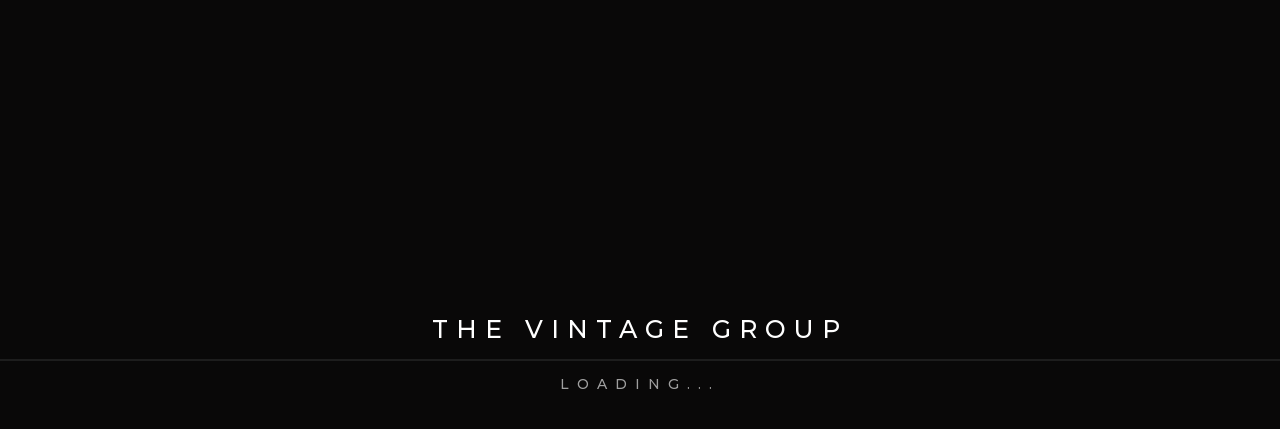

--- FILE ---
content_type: text/css
request_url: https://thevintagegroup.co.in/wp-content/uploads/elementor/css/post-2344.css?ver=1748187883
body_size: 247
content:
.elementor-2344 .elementor-element.elementor-element-990ed24{border-style:solid;border-width:1px 0px 0px 0px;border-color:#FFFFFF;transition:background 0.3s, border 0.3s, border-radius 0.3s, box-shadow 0.3s;padding:50px 0px 30px 0px;}.elementor-2344 .elementor-element.elementor-element-990ed24, .elementor-2344 .elementor-element.elementor-element-990ed24 > .elementor-background-overlay{border-radius:0px 0px 0px 0px;}.elementor-2344 .elementor-element.elementor-element-990ed24 > .elementor-background-overlay{transition:background 0.3s, border-radius 0.3s, opacity 0.3s;}.elementor-2344 .elementor-element.elementor-element-f2ac9d3 > .elementor-element-populated{padding:20px 20px 30px 20px;}.elementor-2344 .elementor-element.elementor-element-0474d7b{text-align:left;}.elementor-2344 .elementor-element.elementor-element-d6d6596 > .elementor-element-populated{padding:15px 15px 30px 15px;}.elementor-2344 .elementor-element.elementor-element-50b7ff9 .elementor-heading-title{font-size:20px;}.elementor-2344 .elementor-element.elementor-element-50b7ff9 > .elementor-widget-container{margin:0px 0px -10px 0px;}.elementor-2344 .elementor-element.elementor-element-f504486 > .elementor-element-populated{padding:15px 15px 30px 15px;}.elementor-2344 .elementor-element.elementor-element-fa66a29 .elementor-heading-title{font-size:20px;}.elementor-2344 .elementor-element.elementor-element-fa66a29 > .elementor-widget-container{margin:0px 0px -10px 0px;}.elementor-2344 .elementor-element.elementor-element-8f614fe > .elementor-element-populated{padding:15px 15px 30px 15px;}.elementor-2344 .elementor-element.elementor-element-dd57160{--grid-template-columns:repeat(0, auto);--icon-size:14px;--grid-column-gap:8px;--grid-row-gap:0px;}.elementor-2344 .elementor-element.elementor-element-dd57160 .elementor-widget-container{text-align:left;}.elementor-2344 .elementor-element.elementor-element-dd57160 .elementor-social-icon{--icon-padding:1em;}.elementor-2344 .elementor-element.elementor-element-ca18960{text-align:center;}@media(min-width:768px){.elementor-2344 .elementor-element.elementor-element-f2ac9d3{width:30%;}.elementor-2344 .elementor-element.elementor-element-d6d6596{width:22%;}.elementor-2344 .elementor-element.elementor-element-f504486{width:23%;}.elementor-2344 .elementor-element.elementor-element-8f614fe{width:25%;}}

--- FILE ---
content_type: text/css
request_url: https://thevintagegroup.co.in/wp-content/themes/droow//assets/css/style.css?ver=1.2.0
body_size: 36760
content:
@charset "UTF-8";
/*-----------------------------------------------------------

  Template Name: Droow - Ajax Portfolio Showcase HTML Template
  Template URI: http://theme.dsngrid.com/droow
  Description: Droow Ajax Portfolio Showcase HTML Template
  Author: design_grid
  Author URI: https://themeforest.net/user/design_grid
  Version: 1.0.0

-------------------------------------------------------------*/
/*-----------------------------------------------------------

    1.  Variables
    2.  Mixins
      - Mixins Master
      - Utilities
    3.  Normalize
    4.  Helpers
    5. Typography
      - Copy
	  - Headings
	6. Core
    7. Navigation
      - Links
      - Menus
	  - Next & Previous
    8. Content
      - pages
      - Comments
      - Archives
      - Footer
    9.Forms
      - Button
      - Fields
    10.Blocks
    11.Media
      - captions
    12.Version Light

-------------------------------------------------------------*/
/* -------------------------------------------------------
                     mixins
-------------------------------------------------------- */
.post-full-content.single-project > *:not(.gallery),
.post-full-content.single-project > *:not(.wp-block-quote) > p {
  margin-bottom: 120px;
}

@media only screen and (max-width: 991px) {
  .post-full-content.single-project > *:not(.gallery),
  .post-full-content.single-project > *:not(.wp-block-quote) > p {
    margin-bottom: 80px;
  }
}

.post-full-content.single-project > *:not(.gallery).justified-gallery,
.post-full-content.single-project > *:not(.wp-block-quote) > p.justified-gallery {
  margin-bottom: 105px;
}

@media only screen and (max-width: 991px) {
  .post-full-content.single-project > *:not(.gallery).justified-gallery,
  .post-full-content.single-project > *:not(.wp-block-quote) > p.justified-gallery {
    margin-bottom: 65px;
  }
}

.post-full-content.single-project > *:not(.gallery):last-child,
.post-full-content.single-project > *:not(.wp-block-quote) > p:last-child {
  margin-bottom: 0;
}

.post-full-content.single-project > *:not(.gallery):last-child.justified-gallery,
.post-full-content.single-project > *:not(.wp-block-quote) > p:last-child.justified-gallery {
  margin-bottom: 105px;
}

@media only screen and (max-width: 991px) {
  .post-full-content.single-project > *:not(.gallery):last-child.justified-gallery,
  .post-full-content.single-project > *:not(.wp-block-quote) > p:last-child.justified-gallery {
    margin-bottom: 65px;
  }
}

.post-full-content.single-project > *:not(.gallery):last-child.wp-block-gallery,
.post-full-content.single-project > *:not(.wp-block-quote) > p:last-child.wp-block-gallery {
  margin-bottom: -15px;
}

.post-full-content.single-project > *:not(.gallery):first-child.section-padding,
.post-full-content.single-project > *:not(.wp-block-quote) > p:first-child.section-padding {
  padding-top: 0;
  padding-bottom: 0;
  background-color: inherit;
}

.post-full-content.single-project > *:not(.gallery).wp-block-gallery,
.post-full-content.single-project > *:not(.wp-block-quote) > p.wp-block-gallery {
  margin-bottom: 104px;
}

@media only screen and (max-width: 991px) {
  .post-full-content.single-project > *:not(.gallery).wp-block-gallery,
  .post-full-content.single-project > *:not(.wp-block-quote) > p.wp-block-gallery {
    margin-bottom: 96px;
  }
}

.post-full-content.single-project > *:not(.gallery).wp-block-gallery .blocks-gallery-image:last-child,
.post-full-content.single-project > *:not(.gallery).wp-block-gallery .blocks-gallery-item:last-child, .post-full-content.single-project > *:not(.gallery).wp-block-gallery > figcaption:last-child,
.post-full-content.single-project > *:not(.wp-block-quote) > p.wp-block-gallery .blocks-gallery-image:last-child,
.post-full-content.single-project > *:not(.wp-block-quote) > p.wp-block-gallery .blocks-gallery-item:last-child,
.post-full-content.single-project > *:not(.wp-block-quote) > p.wp-block-gallery > figcaption:last-child {
  margin-bottom: 16px;
}

.post-full-content.single-project > *:not(.gallery) > *:last-child, .post-full-content.single-project > *:not(.gallery):last-child,
.post-full-content.single-project > *:not(.wp-block-quote) > p > *:last-child,
.post-full-content.single-project > *:not(.wp-block-quote) > p:last-child {
  margin-bottom: 0;
}

[data-overlay]:before {
  content: '';
  position: absolute;
  background: #000;
  width: 100%;
  height: 100%;
  top: 0;
  left: 0;
  z-index: 1;
}

[data-overlay="0"]:before {
  opacity: 0;
}

[data-overlay="1"]:before {
  opacity: 0.1;
}

[data-overlay="2"]:before {
  opacity: 0.2;
}

[data-overlay="3"]:before {
  opacity: 0.3;
}

[data-overlay="4"]:before {
  opacity: 0.4;
}

[data-overlay="5"]:before {
  opacity: 0.5;
}

[data-overlay="6"]:before {
  opacity: 0.6;
}

[data-overlay="7"]:before {
  opacity: 0.7;
}

[data-overlay="8"]:before {
  opacity: 0.8;
}

[data-overlay="9"]:before {
  opacity: 0.9;
}

[data-overlay="10"]:before {
  opacity: 1;
}

.cover-bg {
  -webkit-background-size: cover;
  -moz-background-size: cover;
  -o-background-size: cover;
  background-size: cover;
  background-position: center center;
  background-repeat: no-repeat;
}

/*! normalize.css v8.0.0 | MIT License | github.com/necolas/normalize.css */
/* Document
	 ========================================================================== */
* {
  -webkit-box-sizing: border-box;
  box-sizing: border-box;
  text-decoration: none;
  list-style: none;
  outline: none;
  margin: 0;
  padding: 0;
  -webkit-transition: none;
  -o-transition: none;
  transition: none;
  vertical-align: baseline;
}

/**
 * 1. Correct the line height in all browsers.
 * 2. Prevent adjustments of font size after orientation changes in iOS.
 */
html {
  -webkit-text-size-adjust: 100%;
  /* 2 */
}

/* Sections
	 ========================================================================== */
/**
 * Remove the margin in all browsers.
 */
body {
  margin: 0;
}

/* Grouping content
	 ========================================================================== */
/**
 * 1. Add the correct box sizing in Firefox.
 * 2. Show the overflow in Edge and IE.
 */
hr {
  -webkit-box-sizing: content-box;
  box-sizing: content-box;
  /* 1 */
  height: 0;
  /* 1 */
  overflow: visible;
  /* 2 */
}

/**
 * 1. Correct the inheritance and scaling of font size in all browsers.
 * 2. Correct the odd `em` font sizing in all browsers.
 */
pre {
  font-family: monospace, monospace;
  /* 1 */
}

/* Text-level semantics
	 ========================================================================== */
/**
 * Remove the gray background on active links in IE 10.
 */
a {
  background-color: transparent;
}

/**
 * 1. Remove the bottom border in Chrome 57-
 * 2. Add the correct text decoration in Chrome, Edge, IE, Opera, and Safari.
 */
abbr[title] {
  border-bottom: none;
  /* 1 */
  text-decoration: underline;
  /* 2 */
  -webkit-text-decoration: underline dotted;
  text-decoration: underline dotted;
  /* 2 */
}

/**
 * Add the correct font weight in Chrome, Edge, and Safari.
 */
b,
strong {
  font-weight: bolder;
}

/**
 * 1. Correct the inheritance and scaling of font size in all browsers.
 * 2. Correct the odd `em` font sizing in all browsers.
 */
code,
kbd,
samp {
  font-family: monospace, monospace;
  /* 1 */
  font-size: 1em;
  /* 2 */
}

/**
 * Add the correct font size in all browsers.
 */
small {
  font-size: 80%;
}

/**
 * Prevent `sub` and `sup` elements from affecting the line height in
 * all browsers.
 */
sub,
sup {
  font-size: 75%;
  line-height: 0;
  position: relative;
  vertical-align: baseline;
}

sub {
  bottom: -0.25em;
}

sup {
  top: -0.5em;
}

/* Embedded content
	 ========================================================================== */
/**
 * Remove the border on images inside links in IE 10.
 */
img {
  border-style: none;
  max-width: 100%;
  height: auto;
  vertical-align: middle;
}

iframe {
  border: none;
}

/* Forms
	 ========================================================================== */
/**
 * 1. Change the font styles in all browsers.
 * 2. Remove the margin in Firefox and Safari.
 */
button,
input,
optgroup,
select,
textarea {
  font-family: inherit;
  /* 1 */
  margin: 0;
  /* 2 */
}

/**
 * Show the overflow in IE.
 * 1. Show the overflow in Edge.
 */
button,
input {
  /* 1 */
  overflow: visible;
}

/**
 * Remove the inheritance of text transform in Edge, Firefox, and IE.
 * 1. Remove the inheritance of text transform in Firefox.
 */
button,
select {
  /* 1 */
  text-transform: none;
}

/**
 * Correct the inability to style clickable types in iOS and Safari.
 */
button,
[type="button"],
[type="reset"],
[type="submit"] {
  -webkit-appearance: button;
  background: inherit;
  border: none;
}

/**
 * Remove the inner border and padding in Firefox.
 */
button::-moz-focus-inner,
[type="button"]::-moz-focus-inner,
[type="reset"]::-moz-focus-inner,
[type="submit"]::-moz-focus-inner {
  border-style: none;
  padding: 0;
}

/**
 * Restore the focus styles unset by the previous rule.
 */
button:-moz-focusring,
[type="button"]:-moz-focusring,
[type="reset"]:-moz-focusring,
[type="submit"]:-moz-focusring {
  outline: 1px dotted ButtonText;
}

/**
 * Correct the padding in Firefox.
 */
fieldset {
  padding: 0.35em 0.75em 0.625em;
}

/**
 * 1. Correct the text wrapping in Edge and IE.
 * 2. Correct the color inheritance from `fieldset` elements in IE.
 * 3. Remove the padding so developers are not caught out when they zero out
 *		`fieldset` elements in all browsers.
 */
legend {
  -webkit-box-sizing: border-box;
  box-sizing: border-box;
  /* 1 */
  color: inherit;
  /* 2 */
  display: table;
  /* 1 */
  max-width: 100%;
  /* 1 */
  padding: 0;
  /* 3 */
  white-space: normal;
  /* 1 */
}

/**
 * Add the correct vertical alignment in Chrome, Firefox, and Opera.
 */
progress {
  vertical-align: baseline;
}

/**
 * Remove the default vertical scrollbar in IE 10+.
 */
textarea {
  overflow: auto;
}

/**
 * 1. Add the correct box sizing in IE 10.
 * 2. Remove the padding in IE 10.
 */
[type="checkbox"],
[type="radio"] {
  -webkit-box-sizing: border-box;
  box-sizing: border-box;
  /* 1 */
  padding: 0;
  /* 2 */
}

/**
 * Correct the cursor style of increment and decrement buttons in Chrome.
 */
[type="number"]::-webkit-inner-spin-button,
[type="number"]::-webkit-outer-spin-button {
  height: auto;
}

/**
 * 1. Correct the odd appearance in Chrome and Safari.
 * 2. Correct the outline style in Safari.
 */
[type="search"] {
  -webkit-appearance: textfield;
  /* 1 */
  outline-offset: -2px;
  /* 2 */
}

/**
 * Remove the inner padding in Chrome and Safari on macOS.
 */
[type="search"]::-webkit-search-decoration {
  -webkit-appearance: none;
}

/**
 * 1. Correct the inability to style clickable types in iOS and Safari.
 * 2. Change font properties to `inherit` in Safari.
 */
::-webkit-file-upload-button {
  -webkit-appearance: button;
  /* 1 */
  font: inherit;
  /* 2 */
}

/* Interactive
	 ========================================================================== */
/*
 * Add the correct display in Edge, IE 10+, and Firefox.
 */
details {
  display: block;
}

/*
 * Add the correct display in all browsers.
 */
summary {
  display: list-item;
}

/* Misc
	 ========================================================================== */
/**
 * Add the correct display in IE 10+.
 */
template {
  display: none;
}

/**
 * Add the correct display in IE 10.
 */
[hidden] {
  display: none;
}

/* -------------------------------------------------------
                     helpers
-------------------------------------------------------- */
.ml-0 {
  margin-left: 0 !important;
}

.mr-0 {
  margin-right: 0 !important;
}

.mt-0 {
  margin-top: 0 !important;
}

.mb-0 {
  margin-bottom: 0 !important;
}

.mb-70 {
  margin-bottom: 70px !important;
}

.mt-60 {
  margin-top: 60px;
}

/*-------------------------------------------------------
           Custom Padding
-------------------------------------------------------*/
.pl-0 {
  padding-left: 0 !important;
}

.pr-0 {
  padding-right: 0 !important;
}

.pt-0 {
  padding-top: 0 !important;
}

.pb-0 {
  padding-bottom: 0 !important;
}

.b-shadow {
  -webkit-box-shadow: 0 5px 35px 0 rgba(148, 146, 245, 0.15);
  box-shadow: 0 5px 35px 0 rgba(148, 146, 245, 0.15);
}

.t-shadow-1 {
  text-shadow: 2px 8px 6px rgba(0, 0, 0, 0.1);
}

.t-shadow-2 {
  text-shadow: 1px 1px 2px rgba(0, 0, 0, 0.2);
}

.w-100 {
  width: 100% !important;
}

.h-100 {
  height: 100%;
}

.hidden {
  display: none !important;
}

.text-center {
  text-align: center;
}

.dsn-video {
  -o-object-fit: cover;
  object-fit: cover;
  z-index: -20 !important;
  width: 100%;
  height: 100%;
}

[data-dsn="video"] {
  width: 100%;
  height: 100%;
}

.v-middle {
  position: absolute;
  top: 50%;
  left: 0;
  top: 50%;
  left: 50%;
  -webkit-transform: translate(-50%, -50%);
  -ms-transform: translate(-50%, -50%);
  transform: translate(-50%, -50%);
  z-index: 2;
}

.v-middle-h {
  position: absolute;
  top: 50%;
  left: 0;
  top: 50%;
  -webkit-transform: translate(0, -50%);
  -ms-transform: translate(0, -50%);
  transform: translate(0, -50%);
  z-index: 2;
}

.f-column {
  -webkit-box-orient: vertical;
  -webkit-box-direction: normal;
  -ms-flex-direction: column;
  flex-direction: column;
}

.f-center-h {
  -webkit-box-pack: center;
  -ms-flex-pack: center;
  justify-content: center;
}

.f-align-center {
  -webkit-box-align: center;
  -ms-flex-align: center;
  align-items: center;
}

.dsn-title-header {
  font-size: 65px;
  font-weight: 700;
}

@media only screen and (max-width: 767px) {
  .dsn-title-header {
    font-size: 55px;
  }
}

@media only screen and (max-width: 575px) {
  .dsn-title-header {
    font-size: 45px;
  }
}

@media only screen and (max-width: 400px) {
  .dsn-title-header {
    font-size: 38px;
  }
}

.dsn-title-p {
  font-size: 42px;
  font-weight: 700;
}

@media only screen and (max-width: 767px) {
  .dsn-title-p {
    font-size: 32px;
  }
}

@media only screen and (max-width: 767px) {
  .dsn-title-p {
    font-size: 28px;
  }
}

.dsn-post-info {
  display: inline-block;
  font-size: 14px;
  font-weight: 500;
  letter-spacing: 1.2px;
  word-spacing: 2px;
}

.z-index-after:before {
  z-index: 1;
}

.z-index-0:before {
  z-index: 0;
}

.color-black {
  background-color: #000;
}

html {
  font-size: 15px;
}

body {
  background-color: #000;
  line-height: 1.2;
  color: rgba(255, 255, 255, 0.69);
  font-family: "Montserrat", sans-serif;
  font-weight: 500;
  margin: 0;
}

.v-light body {
  color: #0009;
}

button,
input,
select,
optgroup,
textarea {
  text-rendering: optimizeLegibility;
}

h1,
h2,
h3,
h4,
h5,
h6 {
  color: #fff;
  font-weight: 700;
  line-height: 1.2;
  font-family: "Montserrat", sans-serif;
  margin: 0;
  -webkit-font-smoothing: antialiased;
  -moz-osx-font-smoothing: grayscale;
}

.v-light h1, .v-light
h2, .v-light
h3, .v-light
h4, .v-light
h5, .v-light
h6 {
  color: #000;
}

/* ----------------------------------------------------------------
	Basic Layout Styles
-----------------------------------------------------------------*/
h1 {
  font-size: 55px;
}

h2 {
  font-size: 40px;
}

h3 {
  font-size: 35px;
}

h4 {
  font-size: 30px;
}

h5 {
  font-size: 15px;
}

h6 {
  font-size: 18px;
}

h4 {
  font-weight: 400;
}

p {
  -webkit-font-smoothing: antialiased;
  -moz-osx-font-smoothing: grayscale;
  line-height: 1.6;
}

cite,
dfn,
em,
i {
  font-style: italic;
}

span, a {
  display: inline-block;
  color: inherit;
}

blockquote cite {
  font-style: normal;
  font-family: "Montserrat", sans-serif;
}

pre {
  font-family: "Courier 10 Pitch", Courier, monospace;
  overflow: auto;
  margin-top: 10px;
}

select {
  padding: 10px;
}

code,
kbd,
tt,
var {
  font-family: Menlo, monaco, Consolas, Lucida Console, monospace;
}

abbr, acronym {
  border-bottom: 1px dotted #666;
  cursor: help;
}

mark,
ins {
  border-bottom: 1px dotted #666;
}

big {
  font-size: 125%;
}

a {
  text-decoration: none;
}

a:hover {
  text-decoration: none;
}

a:focus {
  text-decoration: underline;
}

/* -------------------------------------------------------
                   Core
-------------------------------------------------------- */
body {
  background-color: #000;
  -webkit-transition: background-color 0.5s ease-out;
  -o-transition: background-color 0.5s ease-out;
  transition: background-color 0.5s ease-out;
}

body:not(.dsn-effect-scroll) .main-root {
  overflow-x: hidden;
}

body.dsn-effect-scroll:not(.dsn-scroll-mobile) {
  overflow-y: hidden;
}

body.v-light {
  background-color: #f9f9f9;
  color: #0009;
}

.v-light body {
  background-color: #f9f9f9;
}

@media only screen and (max-width: 991px) {
  .container {
    max-width: 100%;
    padding-right: 50px;
    padding-left: 50px;
  }
}

@media only screen and (max-width: 767px) {
  .container {
    padding-right: 30px;
    padding-left: 30px;
  }
}

@media only screen and (max-width: 575px) {
  .container {
    padding-right: 15px;
    padding-left: 15px;
  }
}

.wrapper {
  position: relative;
}

.section-padding {
  padding-top: 120px;
  padding-bottom: 120px;
}

@media only screen and (max-width: 991px) {
  .section-padding {
    padding-top: 80px;
    padding-bottom: 80px;
  }
}

.section-margin, .button-loadmore {
  margin-top: 120px;
  margin-bottom: 120px;
}

@media only screen and (max-width: 991px) {
  .section-margin, .button-loadmore {
    margin-top: 80px;
    margin-bottom: 80px;
  }
}

.m-section, .post-full-content.single-project > *:not(.gallery):first-child,
.post-full-content.single-project > *:not(.wp-block-quote) > p:first-child, .comments-post .comments-form {
  margin-top: 120px;
}

@media only screen and (max-width: 991px) {
  .m-section, .post-full-content.single-project > *:not(.gallery):first-child,
  .post-full-content.single-project > *:not(.wp-block-quote) > p:first-child, .comments-post .comments-form {
    margin-top: 80px;
  }
}

.mb-section, .post-full-content.single-project > *:not(.gallery):last-child,
.post-full-content.single-project > *:not(.wp-block-quote) > p:last-child {
  margin-bottom: 120px;
}

@media only screen and (max-width: 991px) {
  .mb-section, .post-full-content.single-project > *:not(.gallery):last-child,
  .post-full-content.single-project > *:not(.wp-block-quote) > p:last-child {
    margin-bottom: 80px;
  }
}

.section-top {
  padding-top: 120px;
}

@media only screen and (max-width: 991px) {
  .section-top {
    padding-top: 80px;
  }
}

.section-bottom {
  padding-bottom: 120px;
}

@media only screen and (max-width: 991px) {
  .section-bottom {
    padding-bottom: 80px;
  }
}

.preloader {
  position: fixed;
  top: 0;
  left: 0;
  width: 100%;
  height: 100%;
  z-index: 99999;
}

.preloader .preloader-before,
.preloader .preloader-after {
  display: block;
  position: absolute;
  left: 0;
  width: 100%;
  height: 50%;
  background: #090808;
}

.preloader .preloader-before {
  top: 0;
}

.preloader .preloader-after {
  bottom: 0;
}

.preloader .preloader-block {
  position: absolute;
  width: 100%;
  height: 100%;
  color: #fff;
}

.preloader .preloader-block > * {
  position: absolute;
  width: 100%;
  letter-spacing: 8px;
  text-transform: uppercase;
  text-align: center;
}

.preloader .preloader-block .title {
  font-size: 25px;
  bottom: calc(50% + 16px);
}

.preloader .preloader-block .percent {
  font-weight: 700;
  font-size: 24vw;
  color: rgba(54, 54, 53, 0.1);
}

.preloader .preloader-block .loading {
  top: calc(50% + 16px);
  font-size: 14px;
  -webkit-animation: blink-animation 2.2s linear infinite;
}

.preloader .preloader-bar {
  position: absolute;
  width: 100%;
  height: 2px;
  top: calc(50% - 1px);
  background: #1d1d1d;
}

.preloader .preloader-bar .preloader-progress {
  width: 0;
  height: 100%;
  background: #fff;
}

@-webkit-keyframes blink-animation {
  0% {
    opacity: 0;
  }
}

@-moz-keyframes blink-animation {
  0% {
    opacity: 0;
  }
}

@keyframes blink-animation {
  0% {
    opacity: 0;
  }
}

.subtitle {
  margin-bottom: 25px;
  letter-spacing: 2px;
  font-size: 24px;
  font-weight: 600;
}

@media only screen and (max-width: 767px) {
  .subtitle {
    margin-bottom: 15px;
  }
}

.one-title {
  width: 620px;
  margin-bottom: 70px;
  text-align: left;
}

@media only screen and (max-width: 991px) {
  .one-title {
    margin-bottom: 35px;
  }
}

@media only screen and (max-width: 767px) {
  .one-title {
    width: 100%;
  }
}

.one-title .title-sub-container {
  margin-bottom: 20px;
}

.one-title .title-sub-container .title-sub {
  position: relative;
  font-size: 12px;
  font-weight: 600;
  letter-spacing: 2px;
  text-transform: uppercase;
  padding-left: 70px;
}

.one-title .title-sub-container .title-sub:before, .one-title .title-sub-container .title-sub:after {
  content: "";
  position: absolute;
  display: block;
  top: 50%;
  -webkit-transform: translateY(-50%);
  -ms-transform: translateY(-50%);
  transform: translateY(-50%);
}

.one-title .title-sub-container .title-sub:before {
  left: 0;
  width: 5px;
  height: 5px;
  background-color: #fff;
  border-radius: 50%;
}

.v-light .one-title .title-sub-container .title-sub:before {
  background-color: #000;
}

.one-title .title-sub-container .title-sub:after {
  left: 5px;
  height: 1px;
  width: 55px;
  background: rgba(233, 233, 233, 0.1);
}

.v-light .one-title .title-sub-container .title-sub:after {
  background-color: #bebebe;
}

.one-title .title-main {
  font-size: 42px;
  font-weight: 800;
  line-height: 1.2;
  letter-spacing: 0.01em;
}

@media only screen and (max-width: 767px) {
  .one-title .title-main {
    font-size: 32px;
  }
}

@media only screen and (max-width: 767px) {
  .one-title .title-main {
    font-size: 28px;
  }
}

.container-fluid {
  padding-left: 0;
  padding-right: 0;
}

.button-loadmore {
  position: relative;
  clear: both;
  display: block;
  width: 190px;
  height: 60px;
  line-height: 63px;
  text-align: center;
  cursor: pointer;
  border: none;
  overflow: hidden;
  color: #bdc1c0;
  background-color: #090909;
  font-size: 14px;
  font-weight: 400;
  padding: 0 35px;
  -webkit-transition: height 1s, border-radius 1s;
  -moz-transition: height 1s, border-radius 1s;
  -ms-transition: height 1s, border-radius 1s;
  -o-transition: height 1s, border-radius 1s;
  transition: height 1s, border-radius 1s;
}

.button-loadmore.loadmore-work {
  margin-left: auto;
  margin-right: auto;
}

.button-loadmore:hover {
  -webkit-mask-image: -webkit-linear-gradient(165deg, rgba(0, 0, 0, 0.6) 30%, #000 50%, rgba(0, 0, 0, 0.6) 70%);
  -webkit-mask-size: 200%;
  -webkit-animation: shine 1s infinite;
  animation: shine 1s infinite;
  color: #fff;
}

.button-loadmore.dsn-loading {
  height: 23px !important;
  border-radius: 7px;
}

.button-loadmore.dsn-loading .progress-text {
  top: -19px;
}

.button-loadmore .dsn-load-progress-ajax {
  position: absolute;
  left: 0;
  top: 0;
  width: 0;
  height: 100%;
  background-color: #212121;
  color: #fff;
}

.button-loadmore .progress-text {
  position: absolute;
  top: 0;
  left: 0;
  color: #fff;
  z-index: 2;
  width: 100%;
  height: 100%;
  letter-spacing: 3px;
  text-transform: uppercase;
  opacity: 1;
  font-size: 14px;
}

.button-loadmore .progress-no-more {
  display: none;
}

.dsn-word-wrapper {
  display: inline-block;
}

.dsn-word-wrapper .dsn-chars-wrapper {
  display: inline-block;
}

.wait-loader {
  position: fixed;
  left: 0;
  right: 0;
  bottom: 24px;
  width: 100%;
  z-index: 999;
  display: none;
}

.dsn-ajax-effect .wait-loader {
  display: block;
}

.wait-loader .loader-inner {
  position: absolute;
  width: 30px;
  height: 30px;
  right: 35px;
  bottom: 0;
  -webkit-transform: scale(0.9);
  -ms-transform: scale(0.9);
  transform: scale(0.9);
  transition: opacity 0.6s, transform 0.6s cubic-bezier(0.165, 0.84, 0.44, 1), -webkit-transform 0.6s cubic-bezier(0.165, 0.84, 0.44, 1);
}

.wait-loader .loader-inner .loader-circle,
.wait-loader .loader-inner .loader-layer {
  position: absolute;
  width: 100%;
  height: 100%;
  top: 0;
  right: 0;
}

.wait-loader .loader-inner .loader-circle .loader-layer,
.wait-loader .loader-inner .loader-layer .loader-layer {
  border-radius: 50%;
  border: 2px solid #fff;
  border-right: 2px solid rgba(255, 255, 255, 0.2);
  border-left: 2px solid rgba(255, 255, 255, 0.2);
}

.dsn-ajax-effect .wait-loader .loader-inner .loader-circle {
  -webkit-animation-name: loading;
  animation-name: loading;
  -webkit-animation-duration: 0.8s;
  animation-duration: 0.8s;
  -webkit-animation-timing-function: linear;
  animation-timing-function: linear;
  -webkit-animation-iteration-count: infinite;
  animation-iteration-count: infinite;
}

@-webkit-keyframes loading {
  from {
    -webkit-transform: rotate(0deg);
    transform: rotate(0deg);
  }
  to {
    -webkit-transform: rotate(1turn);
    transform: rotate(1turn);
  }
}

@-moz-keyframes loading {
  from {
    transform: rotate(0deg);
  }
  to {
    transform: rotate(1turn);
  }
}

@keyframes loading {
  from {
    -webkit-transform: rotate(0deg);
    transform: rotate(0deg);
  }
  to {
    -webkit-transform: rotate(1turn);
    transform: rotate(1turn);
  }
}

.cursor {
  position: fixed;
  top: 50%;
  left: 50%;
  width: 76px;
  height: 76px;
  z-index: 999999;
  pointer-events: none;
  background-color: #fff;
  border-radius: 50%;
  -webkit-transform-origin: left top;
  -ms-transform-origin: left top;
  transform-origin: left top;
  -webkit-transition: -webkit-transform .35s;
  transition: -webkit-transform .35s;
  -o-transition: transform .35s;
  transition: transform .35s;
  transition: transform .35s, -webkit-transform .35s;
  -webkit-transform: scale(0.3) translate(-50%, -50%);
  -ms-transform: scale(0.3) translate(-50%, -50%);
  transform: scale(0.3) translate(-50%, -50%);
  mix-blend-mode: exclusion;
}

.cursor.cursor-view {
  -webkit-transform: scale(1) translate(-50%, -50%);
  -moz-transform: scale(1) translate(-50%, -50%);
  -ms-transform: scale(1) translate(-50%, -50%);
  -o-transform: scale(1) translate(-50%, -50%);
  transform: scale(1) translate(-50%, -50%);
}

.cursor.cursor-view .cursor-view span {
  line-height: 76px;
  font-size: 12px;
  font-weight: bold;
  color: #000;
  -webkit-transition: opacity .35s ease .25s;
  -o-transition: opacity .35s ease .25s;
  transition: opacity .35s ease .25s;
  opacity: 1;
  visibility: visible;
  mix-blend-mode: normal;
}

.cursor.cursor-close {
  -webkit-transform: scale(1) translate(-50%, -50%);
  -moz-transform: scale(1) translate(-50%, -50%);
  -ms-transform: scale(1) translate(-50%, -50%);
  -o-transform: scale(1) translate(-50%, -50%);
  transform: scale(1) translate(-50%, -50%);
}

.cursor.cursor-close .cursor-close span {
  line-height: 76px;
  font-size: 12px;
  font-weight: bold;
  color: #000;
  -webkit-transition: opacity .35s ease .25s;
  -o-transition: opacity .35s ease .25s;
  transition: opacity .35s ease .25s;
  opacity: 1;
  visibility: visible;
  mix-blend-mode: normal;
}

.cursor.cursor-link {
  -webkit-transform: scale(1.2) translate(-50%, -50%);
  -moz-transform: scale(1.2) translate(-50%, -50%);
  -ms-transform: scale(1.2) translate(-50%, -50%);
  -o-transform: scale(1.2) translate(-50%, -50%);
  transform: scale(1.2) translate(-50%, -50%);
}

.cursor.cursor-link .cursor-link span {
  line-height: 76px;
  font-size: 12px;
  font-weight: bold;
  color: #000;
  -webkit-transition: opacity .35s ease .25s;
  -o-transition: opacity .35s ease .25s;
  transition: opacity .35s ease .25s;
  opacity: 1;
  visibility: visible;
  mix-blend-mode: normal;
}

@media only screen and (max-width: 991px) {
  .cursor {
    display: none;
  }
}

.cursor .cursor-helper {
  position: absolute;
  border-radius: 50%;
  width: 100%;
  text-align: center;
}

.cursor .cursor-helper span {
  opacity: 0;
  visibility: hidden;
  text-shadow: 20px 20px 20px #000;
}

.subtitle {
  font-weight: 700;
}

[data-dsn-header="project"] {
  -webkit-transform-style: preserve-3d;
  transform-style: preserve-3d;
}

.day-night {
  position: fixed;
  z-index: 99999;
  top: 30px;
  left: 10px;
  width: 30px;
  height: 30px;
  cursor: pointer;
}

.admin-bar .day-night {
  top: 74px;
}

@media screen and (min-width: 783px) {
  .admin-bar .day-night {
    top: 60px;
  }
}

@media only screen and (max-width: 767px) {
  .day-night {
    left: 150px;
  }
}

.day-night .night,
.day-night .moon {
  position: absolute;
  top: 0;
  right: 0;
  bottom: 0;
  left: 0;
  width: 100%;
  height: 100%;
  pointer-events: none;
  -webkit-transition: opacity .8s;
  -o-transition: opacity .8s;
  transition: opacity .8s;
  border-radius: 100%;
  opacity: 0;
}

.day-night .night svg,
.day-night .moon svg {
  width: 100%;
  height: 100%;
}

.day-night .night {
  border: 1px solid rgba(255, 255, 255, 0.18);
  background-color: #fff;
  opacity: 1;
}

.day-night .night svg {
  fill: #000;
  width: 100%;
  height: 100%;
}

.day-night .moon {
  border: 1px solid rgba(255, 255, 255, 0.18);
  background-color: #000;
  opacity: 0;
}

.day-night .moon svg {
  -webkit-transform: rotate(270deg);
  -ms-transform: rotate(270deg);
  transform: rotate(270deg);
  fill: #f0f0f0;
}

.v-light .day-night .night {
  opacity: 0;
}

.v-light .day-night .moon {
  opacity: 1;
}

.subtitle {
  font-weight: 700;
}

input,
textarea,
.form-control,
.form-box input,
.form-box textarea {
  background-color: transparent;
  border: none;
  -webkit-box-flex: 1;
  -ms-flex: 1 1 auto;
  flex: 1 1 auto;
  font-size: 14px;
  line-height: 1.7;
  color: rgba(255, 255, 255, 0.69);
}

.v-light input, .v-light
textarea, .v-light
.form-control, .v-light
.form-box input, .v-light
.form-box textarea {
  color: #0009;
}

@media only screen and (max-width: 767px) {
  input,
  textarea,
  .form-control,
  .form-box input,
  .form-box textarea {
    -webkit-box-flex: unset;
    -ms-flex: unset;
    flex: unset;
    display: block;
    width: 100%;
  }
}

input::-webkit-input-placeholder,
textarea::-webkit-input-placeholder,
.form-control::-webkit-input-placeholder,
.form-box input::-webkit-input-placeholder,
.form-box textarea::-webkit-input-placeholder {
  color: rgba(255, 255, 255, 0.69);
  font-weight: 400;
  font-size: 14px;
}

input:-ms-input-placeholder,
textarea:-ms-input-placeholder,
.form-control:-ms-input-placeholder,
.form-box input:-ms-input-placeholder,
.form-box textarea:-ms-input-placeholder {
  color: rgba(255, 255, 255, 0.69);
  font-weight: 400;
  font-size: 14px;
}

input::-ms-input-placeholder,
textarea::-ms-input-placeholder,
.form-control::-ms-input-placeholder,
.form-box input::-ms-input-placeholder,
.form-box textarea::-ms-input-placeholder {
  color: rgba(255, 255, 255, 0.69);
  font-weight: 400;
  font-size: 14px;
}

input::placeholder,
textarea::placeholder,
.form-control::placeholder,
.form-box input::placeholder,
.form-box textarea::placeholder {
  color: rgba(255, 255, 255, 0.69);
  font-weight: 400;
  font-size: 14px;
}

.v-light input::-webkit-input-placeholder, .v-light
textarea::-webkit-input-placeholder, .v-light
.form-control::-webkit-input-placeholder, .v-light
.form-box input::-webkit-input-placeholder, .v-light
.form-box textarea::-webkit-input-placeholder {
  color: #0009;
}

.v-light input:-ms-input-placeholder, .v-light
textarea:-ms-input-placeholder, .v-light
.form-control:-ms-input-placeholder, .v-light
.form-box input:-ms-input-placeholder, .v-light
.form-box textarea:-ms-input-placeholder {
  color: #0009;
}

.v-light input::-ms-input-placeholder, .v-light
textarea::-ms-input-placeholder, .v-light
.form-control::-ms-input-placeholder, .v-light
.form-box input::-ms-input-placeholder, .v-light
.form-box textarea::-ms-input-placeholder {
  color: #0009;
}

.v-light input::placeholder, .v-light
textarea::placeholder, .v-light
.form-control::placeholder, .v-light
.form-box input::placeholder, .v-light
.form-box textarea::placeholder {
  color: #0009;
}

input:focus,
textarea:focus,
.form-control:focus,
.form-box input:focus,
.form-box textarea:focus {
  background: inherit;
  border: none;
  -webkit-box-shadow: none;
  box-shadow: none;
}

textarea,
.form-control,
.form-box textarea {
  width: 100%;
  min-height: 120px;
}

input[type="search"]::-webkit-search-decoration {
  display: none;
}

.button,
button:not([aria-controls]):not([data-filter]):not(.mfp-arrow),
input[type="button"],
input[type="reset"],
input[type="submit"] {
  position: relative;
  width: auto;
  color: #fff;
  background-color: #090909;
  -moz-appearance: none;
  -webkit-appearance: none;
  appearance: none;
  display: inline-block;
  font-size: 14px;
  font-weight: 500;
  letter-spacing: 3px;
  line-height: 14px;
  text-transform: uppercase;
  cursor: pointer;
  padding: 20px 41px;
  margin-top: 0;
  -webkit-transition: background 0.3s, color 0.3s;
  -o-transition: background 0.3s, color 0.3s;
  transition: background 0.3s, color 0.3s;
  overflow: hidden;
  -webkit-box-shadow: 0px 8px 15px rgba(0, 0, 0, 0.1);
  box-shadow: 0px 8px 15px rgba(0, 0, 0, 0.1);
  border-radius: 7px;
  border: 1px solid #fff;
}

.button:before,
button:not([aria-controls]):not([data-filter]):not(.mfp-arrow):before,
input[type="button"]:before,
input[type="reset"]:before,
input[type="submit"]:before {
  content: "";
  background-color: rgba(54, 54, 54, 0.2);
  height: 100%;
  position: absolute;
  left: 0;
  top: 0;
  width: 0;
}

.v-light .button, .v-light
button:not([aria-controls]):not([data-filter]):not(.mfp-arrow), .v-light
input[type="button"], .v-light
input[type="reset"], .v-light
input[type="submit"] {
  color: #fff;
}

.button:hover::before,
button:not([aria-controls]):not([data-filter]):not(.mfp-arrow):hover::before,
input[type="button"]:hover::before,
input[type="reset"]:hover::before,
input[type="submit"]:hover::before {
  -webkit-animation: hover-btn 0.8s cubic-bezier(0.77, 0, 0.175, 1) both;
  animation: hover-btn 0.8s cubic-bezier(0.77, 0, 0.175, 1) both;
  width: 100%;
}

@-webkit-keyframes hover-btn {
  0% {
    -webkit-transform: translateX(-100%);
    transform: translateX(-100%);
  }
  50% {
    -webkit-transform: translateX(0);
    transform: translateX(0);
  }
  100% {
    -webkit-transform: translateX(100%);
    transform: translateX(100%);
  }
}

@keyframes hover-btn {
  0% {
    -webkit-transform: translateX(-100%);
    transform: translateX(-100%);
  }
  50% {
    -webkit-transform: translateX(0);
    transform: translateX(0);
  }
  100% {
    -webkit-transform: translateX(100%);
    transform: translateX(100%);
  }
}

.link-custom {
  margin-top: 30px;
}

.link-custom a {
  color: #fff;
  text-decoration: none;
  white-space: nowrap;
  border: 2px solid rgba(112, 112, 112, 0.5);
  border-radius: 40px;
  padding-right: 25px;
  -webkit-transition: background 0.2s linear;
  -o-transition: background 0.2s linear;
  transition: background 0.2s linear;
}

.v-light .link-custom a {
  color: #000;
  border: 1px solid #bebebe;
}

.link-custom a:before {
  content: "\f054";
  font-family: "Font Awesome 5 Free";
  display: inline-block;
  vertical-align: middle;
  -webkit-box-sizing: border-box;
  box-sizing: border-box;
  border-radius: 50%;
  font-size: 10px;
  font-weight: 600;
  height: 30px;
  width: 30px;
  line-height: 33px;
  text-align: center;
  margin: 12px 20px;
  background-color: #fff;
  color: #000;
  -webkit-transition: background 0.2s linear, color 0.2s linear;
  -o-transition: background 0.2s linear, color 0.2s linear;
  transition: background 0.2s linear, color 0.2s linear;
}

.v-light .link-custom a:before {
  background-color: #000;
  color: #fff;
}

.link-custom a span {
  vertical-align: middle;
  white-space: normal;
  text-transform: uppercase;
  font-size: 12px;
  font-weight: 600;
  line-height: 16px;
  letter-spacing: 4px;
  -webkit-transition: color 0.2s linear;
  -o-transition: color 0.2s linear;
  transition: color 0.2s linear;
}

.wp-block-search .wp-block-search__label {
  margin-bottom: 10px;
}

.wp-block-search .wp-block-search__input {
  border: 1px solid #fff;
}

a:hover {
  color: inherit;
}

.post-full-content, .widget_text {
  /****** -- Pre -- ******/
  /**
   * Correct the padding in Firefox.
   */
  /****** -- IFrame -- ******/
  /* -------------------------------
              blockquote
   ------------------------------- */
  /* -------------------------------
               HR
    ------------------------------- */
}

.post-full-content pre, .widget_text pre {
  border: 1px solid #111;
  color: #b7b7b7;
  font-size: 12px;
  line-height: 1.714285714;
  overflow: auto;
  padding: 24px;
  background-color: #1d1e22;
}

.post-full-content pre p, .widget_text pre p {
  margin: 0 !important;
}

.post-full-content fieldset, .widget_text fieldset {
  border: 1px solid #212121;
  padding: 0 15px;
}

.post-full-content fieldset legend, .widget_text fieldset legend {
  width: auto;
  -webkit-box-sizing: border-box;
  box-sizing: border-box;
  color: inherit;
  display: table;
  max-width: 100%;
  padding: 0 15px;
  white-space: normal;
  font-size: 18px;
  margin: 0;
}

.post-full-content iframe, .widget_text iframe {
  width: 100%;
  height: 70vh;
  margin-left: 0;
  margin-right: 0;
  overflow: hidden;
}

.post-full-content blockquote, .widget_text blockquote {
  border-left: 2px solid #fff;
  background-color: #171718;
  color: #fff;
  font-size: 16px;
  padding: 30px 50px;
  font-family: "Montserrat", sans-serif;
  text-align: center;
}

.post-full-content blockquote.is-style-large, .post-full-content blockquote.is-large, .widget_text blockquote.is-style-large, .widget_text blockquote.is-large {
  border: 0;
  padding: 30px 50px;
}

.post-full-content blockquote p, .widget_text blockquote p {
  margin-bottom: 0;
  line-height: 30px;
  font-family: "Montserrat", sans-serif;
  font-weight: 500;
}

.post-full-content blockquote cite, .widget_text blockquote cite {
  font-size: 13px;
}

.post-full-content hr, .widget_text hr {
  border: 0;
  background-color: #fff;
  color: #fff;
  height: 1px;
  margin: 0;
}

.post-full-content img, .widget_text img {
  height: auto;
  max-width: 100%;
  position: relative;
}

.post-full-content ul, .post-full-content ol, .widget_text ul, .widget_text ol {
  position: relative;
}

.post-full-content ul li, .post-full-content ol li, .widget_text ul li, .widget_text ol li {
  line-height: 1.7;
  margin-bottom: 15px;
  vertical-align: baseline;
  list-style: inherit;
}

.post-full-content ul li > div, .post-full-content ol li > div, .widget_text ul li > div, .widget_text ol li > div {
  display: inline-block;
}

.post-full-content ul li:last-child, .post-full-content ol li:last-child, .widget_text ul li:last-child, .widget_text ol li:last-child {
  margin-bottom: 0;
}

.post-full-content ul li ul, .post-full-content ul li ol, .post-full-content ol li ul, .post-full-content ol li ol, .widget_text ul li ul, .widget_text ul li ol, .widget_text ol li ul, .widget_text ol li ol {
  padding-left: 2rem;
  margin-top: 15px;
}

.post-full-content ol, .widget_text ol {
  list-style: decimal inside;
}

.post-full-content ul, .widget_text ul {
  list-style: disc inside;
}

.post-full-content ul ul, .widget_text ul ul {
  list-style: circle inside;
}

.post-full-content dt, .widget_text dt {
  line-height: 1.8;
  font-weight: bold;
  color: #fff;
  opacity: .8;
}

.post-full-content dd, .widget_text dd {
  margin: 0 1rem 1rem;
}

.post-full-content, .widget_text {
  /* -------------------------------
             Table
  ------------------------------- */
}

.post-full-content table, .widget_text table {
  margin: 0 0 1rem;
  border-collapse: collapse;
  width: 100%;
}

.post-full-content table td,
.post-full-content table th, .widget_text table td,
.widget_text table th {
  padding: 0.5em;
  border: 1px solid #767676;
  word-break: break-all;
  text-align: center;
  color: #fff;
}

.post-full-content table th, .widget_text table th {
  background: #212121;
}

.wp-block-table.is-style-stripes tbody tr:nth-child(odd) {
  background-color: #212121;
}

embed,
iframe,
object {
  max-width: 100%;
}

.custom-logo-link {
  display: inline-block;
}

/*--------------------------------------------------------------
## Captions
--------------------------------------------------------------*/
.wp-caption-text.gallery-caption {
  margin-top: 5px;
}

.wp-caption-text {
  color: #fff;
  font-size: 14px;
  line-height: 1.6;
  padding-top: 0.5rem;
  text-align: center;
}

.wp-caption, img {
  max-width: 100%;
}

.wp-caption.alignwide, img.alignwide {
  margin-left: auto;
  margin-right: auto;
  clear: both;
}

.wp-caption.alignfull, img.alignfull {
  position: relative;
  width: 100%;
  max-width: 100%;
  clear: both;
}

.wp-caption.aligncenter, img.aligncenter {
  text-align: center;
}

.wp-caption.alignleft, .wp-caption.alignright, .wp-caption.aligncenter, img.alignleft, img.alignright, img.aligncenter {
  display: block;
  margin-left: 0;
  margin-right: 0;
  padding: 0;
}

.wp-caption.alignleft > figcaption, .wp-caption.alignright > figcaption, .wp-caption.aligncenter > figcaption, img.alignleft > figcaption, img.alignright > figcaption, img.aligncenter > figcaption {
  display: block;
  caption-side: bottom;
}

.wp-caption.alignleft, img.alignleft {
  float: left;
  margin-right: 1em;
}

.wp-caption.alignright, img.alignright {
  float: right;
  margin-left: 1em;
}

.wp-caption.aligncenter, img.aligncenter {
  margin-left: auto;
  margin-right: auto;
}

.wp-block-table.is-style-stripes {
  border: 1px solid #212121;
}

.wp-block-table.is-style-stripes tr:nth-child(odd) {
  background-color: #212121;
}

/*--------------------------------------------------------------
## Galleries
--------------------------------------------------------------*/
.gallery-caption {
  color: #fff;
}

.gallery-columns-6 .gallery-caption,
.gallery-columns-7 .gallery-caption,
.gallery-columns-8 .gallery-caption,
.gallery-columns-9 .gallery-caption {
  display: none;
}

.wp-block-gallery {
  clear: both;
}

/*----------------------------
        block-gallery
    ----------------------------*/
.gallery {
  display: -webkit-box;
  display: -ms-flexbox;
  display: flex;
  -webkit-box-orient: horizontal;
  -webkit-box-direction: normal;
  -ms-flex-flow: row wrap;
  flex-flow: row wrap;
  -webkit-box-pack: center;
  -ms-flex-pack: center;
  justify-content: center;
  list-style-type: none;
  padding: 0;
}

.gallery + .dsn-pagination {
  margin-top: 50px;
}

.gallery .gallery-item {
  display: inline-block;
  margin-right: 30px;
  margin-bottom: 30px;
  text-align: center;
  vertical-align: top;
  width: 100%;
}

.gallery .gallery-item:nth-of-type(2n) {
  margin-right: 0;
}

.gallery .gallery-item figure {
  height: 100%;
}

.gallery .gallery-item img {
  display: block;
  width: 100%;
  max-width: 100%;
  height: auto;
}

.gallery .gallery-item figcaption img {
  display: inline;
}

.gallery.alignleft, .gallery.alignright {
  width: 100%;
  max-width: 305px;
}

.gallery.aligncenter, .gallery.alignleft, .gallery.alignright {
  display: -webkit-box;
  display: -ms-flexbox;
  display: flex;
}

.gallery.aligncenter .gallery-item figure {
  -webkit-box-pack: center;
  -ms-flex-pack: center;
  justify-content: center;
}

.gallery.is-cropped .gallery-item a, .gallery.is-cropped .gallery-item img {
  width: 100%;
}

.gallery.gallery-columns-1 .gallery-item {
  width: 100%;
  margin-right: 0;
}

@media (min-width: 600px) {
  .gallery.gallery-columns-2 .gallery-item {
    width: calc((100% - 16px) / 2);
    margin-right: 16px;
  }
  .gallery.gallery-columns-3 .gallery-item {
    width: calc((100% - 32px) / 3);
    margin-right: 16px;
  }
  .gallery.gallery-columns-4 .gallery-item {
    width: calc((100% - 48px) / 4);
    margin-right: 16px;
  }
  .gallery.gallery-columns-5 .gallery-item {
    width: calc((100% - 64px) / 5);
    margin-right: 16px;
  }
  .gallery.gallery-columns-6 .gallery-item {
    width: calc((100% - 80px) / 6);
    margin-right: 16px;
  }
  .gallery.gallery-columns-7 .gallery-item {
    width: calc((100% - 96px) / 7);
    margin-right: 16px;
  }
  .gallery.gallery-columns-8 .gallery-item {
    width: calc((100% - 112px) / 8);
    margin-right: 16px;
  }
  .gallery.gallery-columns-9 .gallery-item {
    width: calc((100% - 128px) / 9);
    margin-right: 16px;
  }
  .gallery.gallery-columns-1 .gallery-item:nth-of-type(1n) {
    margin-right: 0;
  }
  .gallery.gallery-columns-2 .gallery-item:nth-of-type(2n) {
    margin-right: 0;
  }
  .gallery.gallery-columns-3 .gallery-item:nth-of-type(3n) {
    margin-right: 0;
  }
  .gallery.gallery-columns-4 .gallery-item:nth-of-type(4n) {
    margin-right: 0;
  }
  .gallery.gallery-columns-5 .gallery-item:nth-of-type(5n) {
    margin-right: 0;
  }
  .gallery.gallery-columns-6 .gallery-item:nth-of-type(6n) {
    margin-right: 0;
  }
  .gallery.gallery-columns-7 .gallery-item:nth-of-type(7n) {
    margin-right: 0;
  }
  .gallery.gallery-columns-8 .gallery-item:nth-of-type(8n) {
    margin-right: 0;
  }
  .gallery.gallery-columns-9 .gallery-item:nth-of-type(9n) {
    margin-right: 0;
  }
  .gallery.gallery-columns-6 .gallery-item figure figcaption {
    display: none;
  }
  .gallery.gallery-columns-7 .gallery-item figure figcaption {
    display: none;
  }
  .gallery.gallery-columns-8 .gallery-item figure figcaption {
    display: none;
  }
  .gallery.gallery-columns-9 .gallery-item figure figcaption {
    display: none;
  }
}

.gallery .gallery-item:last-child {
  margin-right: 0;
}

@supports ((position: -webkit-sticky) or (position: sticky)) {
  .gallery .gallery-item figure {
    display: -webkit-box;
    display: -ms-flexbox;
    display: flex;
    -webkit-box-align: end;
    -ms-flex-align: end;
    align-items: flex-end;
    -webkit-box-pack: start;
    -ms-flex-pack: start;
    justify-content: flex-start;
  }
}

@supports ((position: -webkit-sticky) or (position: sticky)) {
  .gallery .gallery-item img {
    width: auto;
    margin: 0 auto;
  }
}

@supports ((position: -webkit-sticky) or (position: sticky)) {
  .wp-block-gallery.is-cropped .blocks-gallery-image a, .wp-block-gallery.is-cropped .blocks-gallery-image img, .wp-block-gallery.is-cropped .blocks-gallery-item a, .wp-block-gallery.is-cropped .blocks-gallery-item img {
    height: 100%;
    -webkit-box-flex: 1;
    -ms-flex: 1;
    flex: 1;
    -o-object-fit: cover;
    object-fit: cover;
  }
}

.gallery-caption {
  display: block;
}

.gallery-caption,
.bypostauthor,
.sticky {
  visibility: visible;
}

/*--------------------------------------------------------------
## Links
--------------------------------------------------------------*/
a:hover, a:active {
  outline: 0;
  text-decoration: none;
}

/*--------------------------------------------------------------
## Menus
--------------------------------------------------------------*/
/** === Main menu === */
.site-header {
  display: block;
  position: fixed;
  width: 100%;
  padding-top: 22px;
  padding-bottom: 22px;
  z-index: 9000;
  -webkit-transition: all .2s ease-out;
  -o-transition: all .2s ease-out;
  transition: all .2s ease-out;
  top: 0;
}

.site-header .weglot-parent-menu-item ul li {
  font-size: 15px;
}

.site-header .weglot-parent-menu-item ul li > a:before {
  -webkit-transform: scale(0.7) translateY(-2px);
  -ms-transform: scale(0.7) translateY(-2px);
  transform: scale(0.7) translateY(-2px);
  margin-right: 5px;
}

@media only screen and (max-width: 991px) {
  .site-header {
    display: none;
  }
}

.admin-bar .site-header {
  top: 46px;
}

@media screen and (min-width: 783px) {
  .admin-bar .site-header {
    top: 32px;
  }
}

.site-header.header-stickytop {
  height: auto !important;
}

.site-header .extend-container {
  display: -ms-flexbox;
  display: -webkit-box;
  display: flex;
  width: 100%;
  padding: 0 50px;
  max-width: none;
  margin: 0 auto;
}

.site-header .extend-container .inner-header {
  position: relative;
  margin: 0 auto;
}

.site-header .extend-container .inner-header .main-logo {
  width: 96px;
  padding-top: 4px;
  position: relative;
  z-index: 9999;
  -webkit-transition: width .5s ease-in-out 0s;
  -o-transition: width .5s ease-in-out 0s;
  transition: width .5s ease-in-out 0s;
}

.site-header .extend-container .main-navigation {
  position: relative;
  background: transparent !important;
  height: 0%;
  width: 90%;
  right: 0;
  top: 0;
  display: -ms-flexbox;
  display: -webkit-box;
  display: flex;
  -ms-flex-align: start;
  -webkit-box-align: start;
  align-items: start;
  -webkit-transition: background-color .5s ease-in-out .5s, height .5s ease-in-out .5s;
  -o-transition: background-color .5s ease-in-out .5s, height .5s ease-in-out .5s;
  transition: background-color .5s ease-in-out .5s, height .5s ease-in-out .5s;
}

.site-header .extend-container .main-navigation ul {
  width: 100%;
  max-width: none;
  margin: 0;
  display: -ms-flexbox;
  display: -webkit-box;
  display: flex;
  padding: 0;
  -ms-flex-pack: end;
  -webkit-box-pack: end;
  justify-content: flex-end;
}

.site-header .extend-container .main-navigation ul li {
  color: #fff;
  font-size: 13px;
  font-weight: 400;
  line-height: 1;
  padding-right: 25px;
  padding-top: 12px;
  position: relative;
  text-align: center;
}

.v-light.menu-light .site-header .extend-container .main-navigation ul li {
  color: #000;
}

.site-header .extend-container .main-navigation ul li:last-child {
  padding-bottom: 5px;
}

.site-header .extend-container .main-navigation ul li a {
  -webkit-transform: translate(0);
  -ms-transform: translate(0);
  transform: translate(0);
  text-transform: uppercase;
  letter-spacing: 2px;
  position: relative;
  padding: 10px 0;
  margin-top: -10px;
  -webkit-animation: shine 1s infinite;
  animation: shine 1s infinite;
  line-height: 15px;
}

.site-header .extend-container .main-navigation ul li a:hover {
  -webkit-mask-image: -webkit-linear-gradient(165deg, rgba(0, 0, 0, 0.6) 30%, #000 50%, rgba(0, 0, 0, 0.6) 70%);
  -webkit-mask-size: 200%;
  -webkit-animation: shine 1s infinite;
  animation: shine 1s infinite;
  color: inherit;
}

.site-header .extend-container .main-navigation ul li ul {
  -webkit-transform: translate3d(0px, 20px, 0px);
  transform: translate3d(0px, 20px, 0px);
  display: block;
  opacity: 0;
  min-width: 200px;
  position: absolute;
  width: 100%;
  left: -20px;
  height: inherit;
  overflow: visible;
  visibility: hidden;
  top: 40px;
  padding-top: 20px;
  padding-bottom: 10px;
  background: #090909;
  border-radius: 3px;
  -webkit-transition: all .7s ease-in-out;
  -o-transition: all .7s ease-in-out;
  transition: all .7s ease-in-out;
}

.site-header .extend-container .main-navigation ul li ul li {
  overflow: visible;
  position: relative;
  list-style: none;
  text-align: left;
  float: left;
  display: block;
  padding-left: 20px;
  width: 100%;
}

.v-light.menu-light .site-header .extend-container .main-navigation ul li ul li {
  color: #fff;
}

.site-header .extend-container .main-navigation ul li ul li a {
  line-height: 20px;
}

.site-header .extend-container .main-navigation ul.extend-container > li {
  padding-right: 30px;
  font-weight: 600;
}

.site-header .extend-container .main-navigation ul.extend-container > li:last-child {
  padding-right: 0;
}

.site-header .extend-container .main-navigation .custom-drop-down:hover ul {
  opacity: 1;
  visibility: visible;
  top: 15px;
}

.site-header ul li a:after {
  content: '';
  position: absolute;
  left: 0;
  top: 50%;
  width: 0;
  height: 3px;
  background-color: #212121;
  -webkit-transition: 0.5s;
  -moz-transition: 0.5s;
  -ms-transition: 0.5s;
  -o-transition: 0.5s;
  transition: 0.5s;
}

@media (min-width: 991px) {
  .nav-mobile {
    visibility: hidden;
  }
}

.main-logo .dark-logo {
  display: none;
}

.v-light.menu-light .main-logo .dark-logo {
  display: block;
}

.main-logo .light-logo {
  display: block;
}

.v-light.menu-light .main-logo .light-logo {
  display: none;
}

body.hamburger-menu .site-header {
  display: none;
}

body.hamburger-menu .header-top {
  display: block;
}

/* -------------------------------------------------------
                   Menu
-------------------------------------------------------- */
/* -------------------------------------------------------
                   Navbar primary
-------------------------------------------------------- */
/* -------------------------------------------------------
                   Navbar Overlay
-------------------------------------------------------- */
.dsn-nav-bar {
  position: absolute;
  z-index: 999;
  width: 100%;
}

.header-top {
  position: fixed;
  top: 0;
  left: 0;
  width: 100%;
  z-index: 99;
  -webkit-transition: all 0.5s;
  -moz-transition: all 0.5s;
  -ms-transition: all 0.5s;
  -o-transition: all 0.5s;
  transition: all 0.5s;
  display: none;
}

.admin-bar .header-top {
  top: 46px;
}

@media screen and (min-width: 783px) {
  .admin-bar .header-top {
    top: 32px;
  }
}

.header-top .weglot-parent-menu-item {
  font-size: 20px;
  color: #fff;
}

.header-top .weglot-parent-menu-item ul li {
  font-size: 15px;
}

.header-top .weglot-parent-menu-item ul li > a:before {
  -webkit-transform: scale(0.7);
  -ms-transform: scale(0.7);
  transform: scale(0.7);
}

@media only screen and (max-width: 600px) {
  .admin-bar .header-top {
    position: initial;
  }
}

@media only screen and (max-width: 991px) {
  .header-top {
    display: block;
  }
}

.header-top.header-stickytop {
  z-index: 999;
}

.header-top .header-container {
  position: absolute;
  width: 100%;
  max-width: 2560px;
  padding: 22px 50px;
  margin: auto;
}

@media only screen and (max-width: 767px) {
  .header-top .header-container {
    padding: 20px 30px;
  }
}

@media only screen and (max-width: 575px) {
  .header-top .header-container {
    padding: 20px 15px;
  }
}

.header-top .header-container .logo {
  position: relative;
  display: table;
  pointer-events: auto;
  float: left;
  z-index: 99999;
  top: 5px;
}

.header-top .header-container .logo.dark_logo {
  display: none;
}

.header-top .header-container .logo img {
  width: 80px;
}

.header-top .header-container .menu-icon {
  position: relative;
  z-index: 999;
  float: right;
  top: 14px;
  cursor: pointer;
  margin-right: 50px;
}

.header-top .header-container .menu-icon .icon-circle {
  position: absolute;
  width: 40px;
  height: 40px;
  border-radius: 50%;
  -webkit-box-sizing: border-box;
  box-sizing: border-box;
  border: 2px solid #fff;
  left: 50%;
  top: 50%;
  margin-top: -23px;
  margin-left: -21px;
  cursor: pointer;
  z-index: 4;
  opacity: 0;
  visibility: hidden;
  -webkit-transition: opacity 0.5s;
  -moz-transition: opacity 0.5s;
  -ms-transition: opacity 0.5s;
  -o-transition: opacity 0.5s;
  transition: opacity 0.5s;
}

.v-light.menu-light .header-top .header-container .menu-icon .icon-circle {
  border: 2px solid #000;
}

.header-top .header-container .menu-icon:hover .icon-circle {
  opacity: 0.2;
  visibility: visible;
}

.header-top .header-container .menu-icon .text-menu {
  position: relative;
  display: inline-block;
  margin-left: 10px;
  font-family: "Montserrat", sans-serif;
  font-weight: 600;
  top: -21px;
  color: #fff;
  text-transform: uppercase;
  opacity: 0.9;
}

.v-light.menu-light .header-top .header-container .menu-icon .text-menu {
  color: #000;
}

.header-top .header-container .menu-icon .text-menu > div {
  position: absolute;
  left: 0;
  top: 0;
  width: -webkit-max-content;
  width: -moz-max-content;
  width: max-content;
}

.header-top .header-container .menu-icon .text-menu .text-button .dsn-wrapper {
  margin-right: 7px;
}

.header-top .header-container .menu-icon .text-menu .text-button .dsn-wrapper:last-child {
  margin-right: 0;
}

.header-top .header-container .menu-icon .text-menu .text-button .dsn-word-wrapper {
  will-change: transform;
}

.header-top .header-container .menu-icon .text-menu .text-button .dsn-word-wrapper .dsn-chars-wrapper {
  will-change: transform;
  opacity: 1;
  visibility: visible;
  -webkit-transform: none;
  -ms-transform: none;
  transform: none;
  -webkit-transition: -webkit-transform 0.5s ease-in-out;
  transition: -webkit-transform 0.5s ease-in-out;
  -o-transition: transform 0.5s ease-in-out;
  transition: transform 0.5s ease-in-out;
  transition: transform 0.5s ease-in-out, -webkit-transform 0.5s ease-in-out;
}

.header-top .header-container .menu-icon .text-menu .text-button .dsn-word-wrapper .dsn-chars-wrapper:nth-of-type(0) {
  -webkit-transition: opacity 0.3s ease-in-out 200ms, visibility 0.3s 0ms, -webkit-transform 0.5s ease-in-out 0ms;
  transition: opacity 0.3s ease-in-out 200ms, visibility 0.3s 0ms, -webkit-transform 0.5s ease-in-out 0ms;
  -o-transition: transform 0.5s ease-in-out 0ms, opacity 0.3s ease-in-out 200ms, visibility 0.3s 0ms;
  transition: transform 0.5s ease-in-out 0ms, opacity 0.3s ease-in-out 200ms, visibility 0.3s 0ms;
  transition: transform 0.5s ease-in-out 0ms, opacity 0.3s ease-in-out 200ms, visibility 0.3s 0ms, -webkit-transform 0.5s ease-in-out 0ms;
}

.header-top .header-container .menu-icon .text-menu .text-button .dsn-word-wrapper .dsn-chars-wrapper:nth-of-type(1) {
  -webkit-transition: opacity 0.3s ease-in-out 245ms, visibility 0.3s 45ms, -webkit-transform 0.5s ease-in-out 45ms;
  transition: opacity 0.3s ease-in-out 245ms, visibility 0.3s 45ms, -webkit-transform 0.5s ease-in-out 45ms;
  -o-transition: transform 0.5s ease-in-out 45ms, opacity 0.3s ease-in-out 245ms, visibility 0.3s 45ms;
  transition: transform 0.5s ease-in-out 45ms, opacity 0.3s ease-in-out 245ms, visibility 0.3s 45ms;
  transition: transform 0.5s ease-in-out 45ms, opacity 0.3s ease-in-out 245ms, visibility 0.3s 45ms, -webkit-transform 0.5s ease-in-out 45ms;
}

.header-top .header-container .menu-icon .text-menu .text-button .dsn-word-wrapper .dsn-chars-wrapper:nth-of-type(2) {
  -webkit-transition: opacity 0.3s ease-in-out 290ms, visibility 0.3s 90ms, -webkit-transform 0.5s ease-in-out 90ms;
  transition: opacity 0.3s ease-in-out 290ms, visibility 0.3s 90ms, -webkit-transform 0.5s ease-in-out 90ms;
  -o-transition: transform 0.5s ease-in-out 90ms, opacity 0.3s ease-in-out 290ms, visibility 0.3s 90ms;
  transition: transform 0.5s ease-in-out 90ms, opacity 0.3s ease-in-out 290ms, visibility 0.3s 90ms;
  transition: transform 0.5s ease-in-out 90ms, opacity 0.3s ease-in-out 290ms, visibility 0.3s 90ms, -webkit-transform 0.5s ease-in-out 90ms;
}

.header-top .header-container .menu-icon .text-menu .text-button .dsn-word-wrapper .dsn-chars-wrapper:nth-of-type(3) {
  -webkit-transition: opacity 0.3s ease-in-out 335ms, visibility 0.3s 135ms, -webkit-transform 0.5s ease-in-out 135ms;
  transition: opacity 0.3s ease-in-out 335ms, visibility 0.3s 135ms, -webkit-transform 0.5s ease-in-out 135ms;
  -o-transition: transform 0.5s ease-in-out 135ms, opacity 0.3s ease-in-out 335ms, visibility 0.3s 135ms;
  transition: transform 0.5s ease-in-out 135ms, opacity 0.3s ease-in-out 335ms, visibility 0.3s 135ms;
  transition: transform 0.5s ease-in-out 135ms, opacity 0.3s ease-in-out 335ms, visibility 0.3s 135ms, -webkit-transform 0.5s ease-in-out 135ms;
}

.header-top .header-container .menu-icon .text-menu .text-button .dsn-word-wrapper .dsn-chars-wrapper:nth-of-type(4) {
  -webkit-transition: opacity 0.3s ease-in-out 380ms, visibility 0.3s 180ms, -webkit-transform 0.5s ease-in-out 180ms;
  transition: opacity 0.3s ease-in-out 380ms, visibility 0.3s 180ms, -webkit-transform 0.5s ease-in-out 180ms;
  -o-transition: transform 0.5s ease-in-out 180ms, opacity 0.3s ease-in-out 380ms, visibility 0.3s 180ms;
  transition: transform 0.5s ease-in-out 180ms, opacity 0.3s ease-in-out 380ms, visibility 0.3s 180ms;
  transition: transform 0.5s ease-in-out 180ms, opacity 0.3s ease-in-out 380ms, visibility 0.3s 180ms, -webkit-transform 0.5s ease-in-out 180ms;
}

.header-top .header-container .menu-icon .text-menu .text-open .dsn-word-wrapper {
  overflow: hidden;
  will-change: transform;
}

.header-top .header-container .menu-icon .text-menu .text-open .dsn-word-wrapper .dsn-chars-wrapper {
  opacity: 0;
  visibility: hidden;
  will-change: transform;
  -webkit-transform: translateY(50%) rotate(15deg) scale(0.8);
  -ms-transform: translateY(50%) rotate(15deg) scale(0.8);
  transform: translateY(50%) rotate(15deg) scale(0.8);
  -webkit-transform-origin: top left;
  -ms-transform-origin: top left;
  transform-origin: top left;
}

.header-top .header-container .menu-icon .text-menu .text-close .dsn-word-wrapper {
  overflow: hidden;
  will-change: transform;
}

.header-top .header-container .menu-icon .text-menu .text-close .dsn-word-wrapper .dsn-chars-wrapper {
  opacity: 0;
  visibility: hidden;
  will-change: transform;
  -webkit-transform: translateY(50%) rotate(15deg) scale(0.8);
  -ms-transform: translateY(50%) rotate(15deg) scale(0.8);
  transform: translateY(50%) rotate(15deg) scale(0.8);
  -webkit-transform-origin: top left;
  -ms-transform-origin: top left;
  transform-origin: top left;
}

.header-top .header-container .menu-icon .icon-m {
  position: relative;
  width: 22px;
  display: inline-block;
  height: 18px;
}

.header-top .header-container .menu-icon .menu-icon-close {
  position: absolute;
  font-size: 20px;
  text-align: center;
  top: 0;
  color: #fff;
}

.v-light.menu-light .header-top .header-container .menu-icon .menu-icon-close {
  color: #000;
}

.header-top .header-container .menu-icon__line {
  height: 2px;
  width: 22px;
  display: block;
  background-color: #ffffff;
  margin-bottom: 4px;
  -webkit-transition: background-color 0.5s ease, -webkit-transform 0.2s ease;
  transition: background-color 0.5s ease, -webkit-transform 0.2s ease;
  -o-transition: transform 0.2s ease, background-color 0.5s ease;
  transition: transform 0.2s ease, background-color 0.5s ease;
  transition: transform 0.2s ease, background-color 0.5s ease, -webkit-transform 0.2s ease;
}

.v-light.menu-light .header-top .header-container .menu-icon__line {
  background-color: #000;
}

.header-top .header-container .menu-icon:hover .menu-icon__line-left {
  -webkit-transform: translateY(6px);
  -ms-transform: translateY(6px);
  transform: translateY(6px);
}

.header-top .header-container .menu-icon:hover .menu-icon__line-right {
  -webkit-transform: translateY(-6px);
  -ms-transform: translateY(-6px);
  transform: translateY(-6px);
}

.header-top .header-container .menu-icon__line-left {
  width: 11px;
  -webkit-transition: -webkit-transform 0.5s ease-in-out !important;
  transition: -webkit-transform 0.5s ease-in-out !important;
  -o-transition: transform 0.5s ease-in-out !important;
  transition: transform 0.5s ease-in-out !important;
  transition: transform 0.5s ease-in-out, -webkit-transform 0.5s ease-in-out !important;
}

.header-top .header-container .menu-icon__line-right {
  width: 11px;
  position: absolute;
  right: 2px;
}

.header-top .header-container .menu-icon:hover .text-menu .text-button .dsn-word-wrapper {
  overflow: hidden;
  will-change: transform;
}

.header-top .header-container .menu-icon:hover .text-menu .text-button .dsn-word-wrapper .dsn-chars-wrapper {
  opacity: 0;
  visibility: hidden;
  will-change: transform;
  -webkit-transform: translateY(50%) rotate(15deg) scale(0.8);
  -ms-transform: translateY(50%) rotate(15deg) scale(0.8);
  transform: translateY(50%) rotate(15deg) scale(0.8);
  -webkit-transform-origin: top left;
  -ms-transform-origin: top left;
  transform-origin: top left;
}

.header-top .header-container .menu-icon:hover .text-menu .text-open .dsn-wrapper {
  margin-right: 7px;
}

.header-top .header-container .menu-icon:hover .text-menu .text-open .dsn-wrapper:last-child {
  margin-right: 0;
}

.header-top .header-container .menu-icon:hover .text-menu .text-open .dsn-word-wrapper {
  will-change: transform;
}

.header-top .header-container .menu-icon:hover .text-menu .text-open .dsn-word-wrapper .dsn-chars-wrapper {
  will-change: transform;
  opacity: 1;
  visibility: visible;
  -webkit-transform: none;
  -ms-transform: none;
  transform: none;
  -webkit-transition: -webkit-transform 0.5s ease-in-out;
  transition: -webkit-transform 0.5s ease-in-out;
  -o-transition: transform 0.5s ease-in-out;
  transition: transform 0.5s ease-in-out;
  transition: transform 0.5s ease-in-out, -webkit-transform 0.5s ease-in-out;
}

.header-top .header-container .menu-icon:hover .text-menu .text-open .dsn-word-wrapper .dsn-chars-wrapper:nth-of-type(0) {
  -webkit-transition: opacity 0.3s ease-in-out 200ms, visibility 0.3s 0ms, -webkit-transform 0.5s ease-in-out 0ms;
  transition: opacity 0.3s ease-in-out 200ms, visibility 0.3s 0ms, -webkit-transform 0.5s ease-in-out 0ms;
  -o-transition: transform 0.5s ease-in-out 0ms, opacity 0.3s ease-in-out 200ms, visibility 0.3s 0ms;
  transition: transform 0.5s ease-in-out 0ms, opacity 0.3s ease-in-out 200ms, visibility 0.3s 0ms;
  transition: transform 0.5s ease-in-out 0ms, opacity 0.3s ease-in-out 200ms, visibility 0.3s 0ms, -webkit-transform 0.5s ease-in-out 0ms;
}

.header-top .header-container .menu-icon:hover .text-menu .text-open .dsn-word-wrapper .dsn-chars-wrapper:nth-of-type(1) {
  -webkit-transition: opacity 0.3s ease-in-out 245ms, visibility 0.3s 45ms, -webkit-transform 0.5s ease-in-out 45ms;
  transition: opacity 0.3s ease-in-out 245ms, visibility 0.3s 45ms, -webkit-transform 0.5s ease-in-out 45ms;
  -o-transition: transform 0.5s ease-in-out 45ms, opacity 0.3s ease-in-out 245ms, visibility 0.3s 45ms;
  transition: transform 0.5s ease-in-out 45ms, opacity 0.3s ease-in-out 245ms, visibility 0.3s 45ms;
  transition: transform 0.5s ease-in-out 45ms, opacity 0.3s ease-in-out 245ms, visibility 0.3s 45ms, -webkit-transform 0.5s ease-in-out 45ms;
}

.header-top .header-container .menu-icon:hover .text-menu .text-open .dsn-word-wrapper .dsn-chars-wrapper:nth-of-type(2) {
  -webkit-transition: opacity 0.3s ease-in-out 290ms, visibility 0.3s 90ms, -webkit-transform 0.5s ease-in-out 90ms;
  transition: opacity 0.3s ease-in-out 290ms, visibility 0.3s 90ms, -webkit-transform 0.5s ease-in-out 90ms;
  -o-transition: transform 0.5s ease-in-out 90ms, opacity 0.3s ease-in-out 290ms, visibility 0.3s 90ms;
  transition: transform 0.5s ease-in-out 90ms, opacity 0.3s ease-in-out 290ms, visibility 0.3s 90ms;
  transition: transform 0.5s ease-in-out 90ms, opacity 0.3s ease-in-out 290ms, visibility 0.3s 90ms, -webkit-transform 0.5s ease-in-out 90ms;
}

.header-top .header-container .menu-icon:hover .text-menu .text-open .dsn-word-wrapper .dsn-chars-wrapper:nth-of-type(3) {
  -webkit-transition: opacity 0.3s ease-in-out 335ms, visibility 0.3s 135ms, -webkit-transform 0.5s ease-in-out 135ms;
  transition: opacity 0.3s ease-in-out 335ms, visibility 0.3s 135ms, -webkit-transform 0.5s ease-in-out 135ms;
  -o-transition: transform 0.5s ease-in-out 135ms, opacity 0.3s ease-in-out 335ms, visibility 0.3s 135ms;
  transition: transform 0.5s ease-in-out 135ms, opacity 0.3s ease-in-out 335ms, visibility 0.3s 135ms;
  transition: transform 0.5s ease-in-out 135ms, opacity 0.3s ease-in-out 335ms, visibility 0.3s 135ms, -webkit-transform 0.5s ease-in-out 135ms;
}

.header-top .header-container .menu-icon:hover .text-menu .text-open .dsn-word-wrapper .dsn-chars-wrapper:nth-of-type(4) {
  -webkit-transition: opacity 0.3s ease-in-out 380ms, visibility 0.3s 180ms, -webkit-transform 0.5s ease-in-out 180ms;
  transition: opacity 0.3s ease-in-out 380ms, visibility 0.3s 180ms, -webkit-transform 0.5s ease-in-out 180ms;
  -o-transition: transform 0.5s ease-in-out 180ms, opacity 0.3s ease-in-out 380ms, visibility 0.3s 180ms;
  transition: transform 0.5s ease-in-out 180ms, opacity 0.3s ease-in-out 380ms, visibility 0.3s 180ms;
  transition: transform 0.5s ease-in-out 180ms, opacity 0.3s ease-in-out 380ms, visibility 0.3s 180ms, -webkit-transform 0.5s ease-in-out 180ms;
}

body.nav-active .header-top .header-container .menu-icon .text-menu {
  top: -17px;
}

body.nav-active .header-top .header-container .menu-icon .text-menu .text-button .dsn-wrapper {
  margin-right: 7px;
}

body.nav-active .header-top .header-container .menu-icon .text-menu .text-button .dsn-wrapper:last-child {
  margin-right: 0;
}

body.nav-active .header-top .header-container .menu-icon .text-menu .text-button .dsn-word-wrapper {
  will-change: transform;
}

body.nav-active .header-top .header-container .menu-icon .text-menu .text-button .dsn-word-wrapper .dsn-chars-wrapper {
  will-change: transform;
  opacity: 1;
  visibility: visible;
  -webkit-transform: none;
  -ms-transform: none;
  transform: none;
  -webkit-transition: -webkit-transform 0.5s ease-in-out;
  transition: -webkit-transform 0.5s ease-in-out;
  -o-transition: transform 0.5s ease-in-out;
  transition: transform 0.5s ease-in-out;
  transition: transform 0.5s ease-in-out, -webkit-transform 0.5s ease-in-out;
}

body.nav-active .header-top .header-container .menu-icon .text-menu .text-button .dsn-word-wrapper .dsn-chars-wrapper:nth-of-type(0) {
  -webkit-transition: opacity 0.3s ease-in-out 200ms, visibility 0.3s 0ms, -webkit-transform 0.5s ease-in-out 0ms;
  transition: opacity 0.3s ease-in-out 200ms, visibility 0.3s 0ms, -webkit-transform 0.5s ease-in-out 0ms;
  -o-transition: transform 0.5s ease-in-out 0ms, opacity 0.3s ease-in-out 200ms, visibility 0.3s 0ms;
  transition: transform 0.5s ease-in-out 0ms, opacity 0.3s ease-in-out 200ms, visibility 0.3s 0ms;
  transition: transform 0.5s ease-in-out 0ms, opacity 0.3s ease-in-out 200ms, visibility 0.3s 0ms, -webkit-transform 0.5s ease-in-out 0ms;
}

body.nav-active .header-top .header-container .menu-icon .text-menu .text-button .dsn-word-wrapper .dsn-chars-wrapper:nth-of-type(1) {
  -webkit-transition: opacity 0.3s ease-in-out 245ms, visibility 0.3s 45ms, -webkit-transform 0.5s ease-in-out 45ms;
  transition: opacity 0.3s ease-in-out 245ms, visibility 0.3s 45ms, -webkit-transform 0.5s ease-in-out 45ms;
  -o-transition: transform 0.5s ease-in-out 45ms, opacity 0.3s ease-in-out 245ms, visibility 0.3s 45ms;
  transition: transform 0.5s ease-in-out 45ms, opacity 0.3s ease-in-out 245ms, visibility 0.3s 45ms;
  transition: transform 0.5s ease-in-out 45ms, opacity 0.3s ease-in-out 245ms, visibility 0.3s 45ms, -webkit-transform 0.5s ease-in-out 45ms;
}

body.nav-active .header-top .header-container .menu-icon .text-menu .text-button .dsn-word-wrapper .dsn-chars-wrapper:nth-of-type(2) {
  -webkit-transition: opacity 0.3s ease-in-out 290ms, visibility 0.3s 90ms, -webkit-transform 0.5s ease-in-out 90ms;
  transition: opacity 0.3s ease-in-out 290ms, visibility 0.3s 90ms, -webkit-transform 0.5s ease-in-out 90ms;
  -o-transition: transform 0.5s ease-in-out 90ms, opacity 0.3s ease-in-out 290ms, visibility 0.3s 90ms;
  transition: transform 0.5s ease-in-out 90ms, opacity 0.3s ease-in-out 290ms, visibility 0.3s 90ms;
  transition: transform 0.5s ease-in-out 90ms, opacity 0.3s ease-in-out 290ms, visibility 0.3s 90ms, -webkit-transform 0.5s ease-in-out 90ms;
}

body.nav-active .header-top .header-container .menu-icon .text-menu .text-button .dsn-word-wrapper .dsn-chars-wrapper:nth-of-type(3) {
  -webkit-transition: opacity 0.3s ease-in-out 335ms, visibility 0.3s 135ms, -webkit-transform 0.5s ease-in-out 135ms;
  transition: opacity 0.3s ease-in-out 335ms, visibility 0.3s 135ms, -webkit-transform 0.5s ease-in-out 135ms;
  -o-transition: transform 0.5s ease-in-out 135ms, opacity 0.3s ease-in-out 335ms, visibility 0.3s 135ms;
  transition: transform 0.5s ease-in-out 135ms, opacity 0.3s ease-in-out 335ms, visibility 0.3s 135ms;
  transition: transform 0.5s ease-in-out 135ms, opacity 0.3s ease-in-out 335ms, visibility 0.3s 135ms, -webkit-transform 0.5s ease-in-out 135ms;
}

body.nav-active .header-top .header-container .menu-icon .text-menu .text-button .dsn-word-wrapper .dsn-chars-wrapper:nth-of-type(4) {
  -webkit-transition: opacity 0.3s ease-in-out 380ms, visibility 0.3s 180ms, -webkit-transform 0.5s ease-in-out 180ms;
  transition: opacity 0.3s ease-in-out 380ms, visibility 0.3s 180ms, -webkit-transform 0.5s ease-in-out 180ms;
  -o-transition: transform 0.5s ease-in-out 180ms, opacity 0.3s ease-in-out 380ms, visibility 0.3s 180ms;
  transition: transform 0.5s ease-in-out 180ms, opacity 0.3s ease-in-out 380ms, visibility 0.3s 180ms;
  transition: transform 0.5s ease-in-out 180ms, opacity 0.3s ease-in-out 380ms, visibility 0.3s 180ms, -webkit-transform 0.5s ease-in-out 180ms;
}

body.nav-active .header-top .header-container .menu-icon .text-menu .text-open .dsn-word-wrapper {
  overflow: hidden;
  will-change: transform;
}

body.nav-active .header-top .header-container .menu-icon .text-menu .text-open .dsn-word-wrapper .dsn-chars-wrapper {
  opacity: 0;
  visibility: hidden;
  will-change: transform;
  -webkit-transform: translateY(50%) rotate(15deg) scale(0.8);
  -ms-transform: translateY(50%) rotate(15deg) scale(0.8);
  transform: translateY(50%) rotate(15deg) scale(0.8);
  -webkit-transform-origin: top left;
  -ms-transform-origin: top left;
  transform-origin: top left;
}

body.nav-active .header-top .header-container .menu-icon:hover .text-menu .text-button .dsn-word-wrapper {
  overflow: hidden;
  will-change: transform;
}

body.nav-active .header-top .header-container .menu-icon:hover .text-menu .text-button .dsn-word-wrapper .dsn-chars-wrapper {
  opacity: 0;
  visibility: hidden;
  will-change: transform;
  -webkit-transform: translateY(50%) rotate(15deg) scale(0.8);
  -ms-transform: translateY(50%) rotate(15deg) scale(0.8);
  transform: translateY(50%) rotate(15deg) scale(0.8);
  -webkit-transform-origin: top left;
  -ms-transform-origin: top left;
  transform-origin: top left;
}

body.nav-active .header-top .header-container .menu-icon:hover .text-menu .text-close .dsn-wrapper {
  margin-right: 7px;
}

body.nav-active .header-top .header-container .menu-icon:hover .text-menu .text-close .dsn-wrapper:last-child {
  margin-right: 0;
}

body.nav-active .header-top .header-container .menu-icon:hover .text-menu .text-close .dsn-word-wrapper {
  will-change: transform;
}

body.nav-active .header-top .header-container .menu-icon:hover .text-menu .text-close .dsn-word-wrapper .dsn-chars-wrapper {
  will-change: transform;
  opacity: 1;
  visibility: visible;
  -webkit-transform: none;
  -ms-transform: none;
  transform: none;
  -webkit-transition: -webkit-transform 0.5s ease-in-out;
  transition: -webkit-transform 0.5s ease-in-out;
  -o-transition: transform 0.5s ease-in-out;
  transition: transform 0.5s ease-in-out;
  transition: transform 0.5s ease-in-out, -webkit-transform 0.5s ease-in-out;
}

body.nav-active .header-top .header-container .menu-icon:hover .text-menu .text-close .dsn-word-wrapper .dsn-chars-wrapper:nth-of-type(0) {
  -webkit-transition: opacity 0.3s ease-in-out 200ms, visibility 0.3s 0ms, -webkit-transform 0.5s ease-in-out 0ms;
  transition: opacity 0.3s ease-in-out 200ms, visibility 0.3s 0ms, -webkit-transform 0.5s ease-in-out 0ms;
  -o-transition: transform 0.5s ease-in-out 0ms, opacity 0.3s ease-in-out 200ms, visibility 0.3s 0ms;
  transition: transform 0.5s ease-in-out 0ms, opacity 0.3s ease-in-out 200ms, visibility 0.3s 0ms;
  transition: transform 0.5s ease-in-out 0ms, opacity 0.3s ease-in-out 200ms, visibility 0.3s 0ms, -webkit-transform 0.5s ease-in-out 0ms;
}

body.nav-active .header-top .header-container .menu-icon:hover .text-menu .text-close .dsn-word-wrapper .dsn-chars-wrapper:nth-of-type(1) {
  -webkit-transition: opacity 0.3s ease-in-out 245ms, visibility 0.3s 45ms, -webkit-transform 0.5s ease-in-out 45ms;
  transition: opacity 0.3s ease-in-out 245ms, visibility 0.3s 45ms, -webkit-transform 0.5s ease-in-out 45ms;
  -o-transition: transform 0.5s ease-in-out 45ms, opacity 0.3s ease-in-out 245ms, visibility 0.3s 45ms;
  transition: transform 0.5s ease-in-out 45ms, opacity 0.3s ease-in-out 245ms, visibility 0.3s 45ms;
  transition: transform 0.5s ease-in-out 45ms, opacity 0.3s ease-in-out 245ms, visibility 0.3s 45ms, -webkit-transform 0.5s ease-in-out 45ms;
}

body.nav-active .header-top .header-container .menu-icon:hover .text-menu .text-close .dsn-word-wrapper .dsn-chars-wrapper:nth-of-type(2) {
  -webkit-transition: opacity 0.3s ease-in-out 290ms, visibility 0.3s 90ms, -webkit-transform 0.5s ease-in-out 90ms;
  transition: opacity 0.3s ease-in-out 290ms, visibility 0.3s 90ms, -webkit-transform 0.5s ease-in-out 90ms;
  -o-transition: transform 0.5s ease-in-out 90ms, opacity 0.3s ease-in-out 290ms, visibility 0.3s 90ms;
  transition: transform 0.5s ease-in-out 90ms, opacity 0.3s ease-in-out 290ms, visibility 0.3s 90ms;
  transition: transform 0.5s ease-in-out 90ms, opacity 0.3s ease-in-out 290ms, visibility 0.3s 90ms, -webkit-transform 0.5s ease-in-out 90ms;
}

body.nav-active .header-top .header-container .menu-icon:hover .text-menu .text-close .dsn-word-wrapper .dsn-chars-wrapper:nth-of-type(3) {
  -webkit-transition: opacity 0.3s ease-in-out 335ms, visibility 0.3s 135ms, -webkit-transform 0.5s ease-in-out 135ms;
  transition: opacity 0.3s ease-in-out 335ms, visibility 0.3s 135ms, -webkit-transform 0.5s ease-in-out 135ms;
  -o-transition: transform 0.5s ease-in-out 135ms, opacity 0.3s ease-in-out 335ms, visibility 0.3s 135ms;
  transition: transform 0.5s ease-in-out 135ms, opacity 0.3s ease-in-out 335ms, visibility 0.3s 135ms;
  transition: transform 0.5s ease-in-out 135ms, opacity 0.3s ease-in-out 335ms, visibility 0.3s 135ms, -webkit-transform 0.5s ease-in-out 135ms;
}

body.nav-active .header-top .header-container .menu-icon:hover .text-menu .text-close .dsn-word-wrapper .dsn-chars-wrapper:nth-of-type(4) {
  -webkit-transition: opacity 0.3s ease-in-out 380ms, visibility 0.3s 180ms, -webkit-transform 0.5s ease-in-out 180ms;
  transition: opacity 0.3s ease-in-out 380ms, visibility 0.3s 180ms, -webkit-transform 0.5s ease-in-out 180ms;
  -o-transition: transform 0.5s ease-in-out 180ms, opacity 0.3s ease-in-out 380ms, visibility 0.3s 180ms;
  transition: transform 0.5s ease-in-out 180ms, opacity 0.3s ease-in-out 380ms, visibility 0.3s 180ms;
  transition: transform 0.5s ease-in-out 180ms, opacity 0.3s ease-in-out 380ms, visibility 0.3s 180ms, -webkit-transform 0.5s ease-in-out 180ms;
}

.nav, .nav-content {
  position: absolute;
  width: 60%;
  height: 100vh;
  top: 0;
  left: 0;
  right: 0;
  bottom: 0;
  opacity: 0;
  visibility: hidden;
  text-align: center;
  -webkit-transition: all 1s ease-in-out 0.8s;
  -o-transition: all 1s ease-in-out 0.8s;
  transition: all 1s ease-in-out 0.8s;
  z-index: 15;
}

.nav:before, .nav-content:before, .nav:after, .nav-content:after {
  content: "";
  position: fixed;
  width: 60%;
  height: 100vh;
  left: 0;
  top: 0;
  background: rgba(33, 33, 33, 0.5);
  z-index: -1;
  -webkit-transition: -webkit-transform cubic-bezier(0.77, 0, 0.175, 1) 1.3s;
  transition: -webkit-transform cubic-bezier(0.77, 0, 0.175, 1) 1.3s;
  -o-transition: transform cubic-bezier(0.77, 0, 0.175, 1) 1.3s;
  transition: transform cubic-bezier(0.77, 0, 0.175, 1) 1.3s;
  transition: transform cubic-bezier(0.77, 0, 0.175, 1) 1.3s, -webkit-transform cubic-bezier(0.77, 0, 0.175, 1) 1.3s;
  -webkit-transform: translateX(-100%) translateY(0%);
  -ms-transform: translateX(-100%) translateY(0%);
  transform: translateX(-100%) translateY(0%);
}

@media only screen and (max-width: 767px) {
  .nav, .nav-content, .nav:before, .nav-content:before, .nav:after, .nav-content:after {
    width: 100%;
  }
  .nav .nav__list-item a, .nav-content .nav__list-item a {
    width: 100% !important;
    padding-left: 0;
    padding-bottom: 10px;
    text-align: center;
  }
}

.nav:after, .nav-content:after {
  background: #212121;
  -webkit-transition-delay: 0.1s;
  -o-transition-delay: 0.1s;
  transition-delay: 0.1s;
}

.nav:before, .nav-content:before {
  -webkit-transition-delay: 0.8s;
  -o-transition-delay: 0.8s;
  transition-delay: 0.8s;
}

.nav .inner, .nav-content .inner {
  display: table-cell;
  vertical-align: middle;
  -webkit-box-sizing: border-box;
  -moz-box-sizing: border-box;
  box-sizing: border-box;
  width: 100vw;
  margin: auto;
  opacity: 0;
  -webkit-transition: all 0.2s ease;
  -o-transition: all 0.2s ease;
  transition: all 0.2s ease;
  height: 100vh;
}

.admin-bar .nav .inner, .admin-bar .nav-content .inner {
  top: 46px;
  height: calc(100vh - 46px);
}

@media screen and (min-width: 783px) {
  .admin-bar .nav .inner, .admin-bar .nav-content .inner {
    top: 32px;
    height: calc(100vh - 32px);
  }
}

.nav .inner .logo, .nav-content .inner .logo {
  position: absolute;
  top: 9px;
  left: 78px;
  pointer-events: auto;
  padding-top: 18px;
}

.nav .inner .logo img, .nav-content .inner .logo img {
  width: 80px;
  height: 50px;
}

.nav__content {
  display: -webkit-box;
  display: -ms-flexbox;
  display: flex;
  -webkit-box-orient: vertical;
  -webkit-box-direction: normal;
  -ms-flex-flow: column;
  flex-flow: column;
  -webkit-box-pack: center;
  -ms-flex-pack: center;
  justify-content: center;
  -webkit-box-align: center;
  -ms-flex-align: center;
  align-items: center;
  height: 100vh;
  text-align: left;
  overflow: auto;
}

.nav__list {
  width: 100%;
  overflow: auto;
  padding-top: 50px;
  padding-bottom: 50px;
}

.dsn-effect-scroll .nav__list {
  overflow: hidden;
}

.nav__list-item {
  position: relative;
  display: block;
  font-family: "Montserrat", sans-serif;
  font-size: 40px;
  letter-spacing: 3px;
  font-weight: bold;
  overflow: hidden;
}

.nav__list-item.dsn-active > a {
  color: #fff;
}

.v-light.menu-light .nav__list-item.dsn-active > a {
  color: #000;
}

.nav__list-item a {
  position: relative;
  display: block;
  padding-left: 20%;
  -webkit-transition-delay: 0.8s;
  -o-transition-delay: 0.8s;
  transition-delay: 0.8s;
  -webkit-transform: translateX(-10px) scale(0.8) rotate(1deg);
  -ms-transform: translateX(-10px) scale(0.8) rotate(1deg);
  transform: translateX(-10px) scale(0.8) rotate(1deg);
  opacity: 0;
  -webkit-transform-origin: left;
  -ms-transform-origin: left;
  transform-origin: left;
  -webkit-transition: opacity 0.5s ease, -webkit-transform 0.5s ease;
  transition: opacity 0.5s ease, -webkit-transform 0.5s ease;
  -o-transition: opacity 0.5s ease, transform 0.5s ease;
  transition: opacity 0.5s ease, transform 0.5s ease;
  transition: opacity 0.5s ease, transform 0.5s ease, -webkit-transform 0.5s ease;
}

.nav__list-item a:hover {
  color: #fff;
  -webkit-transition: color 0.5s ease-in-out 0s;
  -o-transition: color 0.5s ease-in-out 0s;
  transition: color 0.5s ease-in-out 0s;
}

.v-light.menu-light .nav__list-item a:hover {
  color: #000;
}

.nav__list-item ul {
  display: none;
  margin-top: 15px;
}

.nav__list-item ul li {
  font-size: 18px;
  font-weight: 600;
  margin-bottom: 10px;
}

.nav-content {
  width: 40%;
  right: 0;
  left: auto;
}

@media only screen and (max-width: 767px) {
  .nav-content {
    display: none;
  }
}

.nav-content .inner-content {
  width: 100%;
  height: 100%;
}

.nav-content:before, .nav-content:after {
  content: "";
  position: fixed;
  width: 40%;
  right: 0;
  left: auto;
  -webkit-transform: translateX(100%) translateY(0%);
  -ms-transform: translateX(100%) translateY(0%);
  transform: translateX(100%) translateY(0%);
}

.nav-content address {
  overflow: hidden;
  will-change: transform;
}

.nav-content address span {
  opacity: 0;
  visibility: hidden;
  will-change: transform;
  -webkit-transform: translateY(50%) rotate(15deg) scale(0.8);
  -ms-transform: translateY(50%) rotate(15deg) scale(0.8);
  transform: translateY(50%) rotate(15deg) scale(0.8);
  -webkit-transform-origin: top left;
  -ms-transform-origin: top left;
  transform-origin: top left;
}

.nav-content address {
  font-size: 18px;
  font-weight: 500;
  line-height: 1.7;
  overflow: inherit;
  color: #fff;
  width: 100%;
  text-align: left;
}

.nav-content address span {
  display: block;
}

body.nav-active {
  overflow: hidden !important;
}

body.nav-active .header-top .header-container .menu-icon .icon-circle {
  border: 2px solid #ccc;
}

body.nav-active .header-top .header-container .menu-icon .menu-icon-close {
  display: block;
  width: 22px;
  -webkit-transition: background-color 0.5s ease, -webkit-transform 0.2s ease;
  transition: background-color 0.5s ease, -webkit-transform 0.2s ease;
  -o-transition: transform 0.2s ease, background-color 0.5s ease;
  transition: transform 0.2s ease, background-color 0.5s ease;
  transition: transform 0.2s ease, background-color 0.5s ease, -webkit-transform 0.2s ease;
}

body.nav-active .nav, body.nav-active .nav-content {
  visibility: visible;
  opacity: 1;
  -webkit-transition: all 0.2s ease-in-out 0.5s;
  -o-transition: all 0.2s ease-in-out 0.5s;
  transition: all 0.2s ease-in-out 0.5s;
}

body.nav-active .nav:before, body.nav-active .nav-content:before, body.nav-active .nav:after, body.nav-active .nav-content:after {
  -webkit-transform: translateX(0%) translateY(0%);
  -ms-transform: translateX(0%) translateY(0%);
  transform: translateX(0%) translateY(0%);
}

body.nav-active .nav:after, body.nav-active .nav-content:after {
  -webkit-transition-delay: 0.4s;
  -o-transition-delay: 0.4s;
  transition-delay: 0.4s;
}

body.nav-active .nav:before, body.nav-active .nav-content:before {
  -webkit-transition-delay: 0s;
  -o-transition-delay: 0s;
  transition-delay: 0s;
}

body.nav-active .nav .inner, body.nav-active .nav-content .inner {
  opacity: 1;
  -webkit-transition-delay: 0.8s;
  -o-transition-delay: 0.8s;
  transition-delay: 0.8s;
}

body.nav-active .nav__content {
  opacity: 1;
  -webkit-transition-delay: 0.8s;
  -o-transition-delay: 0.8s;
  transition-delay: 0.8s;
}

body.nav-active .nav__list-item {
  margin-bottom: 15px;
}

body.nav-active .nav__list-item:nth-child(0) a {
  -webkit-transition-delay: 1s;
  -o-transition-delay: 1s;
  transition-delay: 1s;
}

body.nav-active .nav__list-item:nth-child(1) a {
  -webkit-transition-delay: 1.15s;
  -o-transition-delay: 1.15s;
  transition-delay: 1.15s;
}

body.nav-active .nav__list-item:nth-child(2) a {
  -webkit-transition-delay: 1.3s;
  -o-transition-delay: 1.3s;
  transition-delay: 1.3s;
}

body.nav-active .nav__list-item:nth-child(3) a {
  -webkit-transition-delay: 1.45s;
  -o-transition-delay: 1.45s;
  transition-delay: 1.45s;
}

body.nav-active .nav__list-item:nth-child(4) a {
  -webkit-transition-delay: 1.6s;
  -o-transition-delay: 1.6s;
  transition-delay: 1.6s;
}

body.nav-active .nav__list-item:nth-child(5) a {
  -webkit-transition-delay: 1.75s;
  -o-transition-delay: 1.75s;
  transition-delay: 1.75s;
}

body.nav-active .nav__list-item:nth-child(6) a {
  -webkit-transition-delay: 1.9s;
  -o-transition-delay: 1.9s;
  transition-delay: 1.9s;
}

body.nav-active .nav__list-item:nth-child(7) a {
  -webkit-transition-delay: 2.05s;
  -o-transition-delay: 2.05s;
  transition-delay: 2.05s;
}

body.nav-active .nav__list-item:nth-child(8) a {
  -webkit-transition-delay: 2.2s;
  -o-transition-delay: 2.2s;
  transition-delay: 2.2s;
}

body.nav-active .nav__list-item:nth-child(9) a {
  -webkit-transition-delay: 2.35s;
  -o-transition-delay: 2.35s;
  transition-delay: 2.35s;
}

body.nav-active .nav__list-item:nth-child(10) a {
  -webkit-transition-delay: 2.5s;
  -o-transition-delay: 2.5s;
  transition-delay: 2.5s;
}

body.nav-active .nav__list-item:nth-child(11) a {
  -webkit-transition-delay: 2.65s;
  -o-transition-delay: 2.65s;
  transition-delay: 2.65s;
}

body.nav-active .nav__list-item:nth-child(12) a {
  -webkit-transition-delay: 2.8s;
  -o-transition-delay: 2.8s;
  transition-delay: 2.8s;
}

body.nav-active .nav__list-item:nth-child(13) a {
  -webkit-transition-delay: 2.95s;
  -o-transition-delay: 2.95s;
  transition-delay: 2.95s;
}

body.nav-active .nav__list-item:nth-child(14) a {
  -webkit-transition-delay: 3.1s;
  -o-transition-delay: 3.1s;
  transition-delay: 3.1s;
}

body.nav-active .nav__list-item:nth-child(15) a {
  -webkit-transition-delay: 3.25s;
  -o-transition-delay: 3.25s;
  transition-delay: 3.25s;
}

body.nav-active .nav__list-item:nth-child(16) a {
  -webkit-transition-delay: 3.4s;
  -o-transition-delay: 3.4s;
  transition-delay: 3.4s;
}

body.nav-active .nav__list-item:nth-child(17) a {
  -webkit-transition-delay: 3.55s;
  -o-transition-delay: 3.55s;
  transition-delay: 3.55s;
}

body.nav-active .nav__list-item:nth-child(18) a {
  -webkit-transition-delay: 3.7s;
  -o-transition-delay: 3.7s;
  transition-delay: 3.7s;
}

body.nav-active .nav__list-item:nth-child(19) a {
  -webkit-transition-delay: 3.85s;
  -o-transition-delay: 3.85s;
  transition-delay: 3.85s;
}

body.nav-active .nav__list-item:nth-child(20) a {
  -webkit-transition-delay: 4s;
  -o-transition-delay: 4s;
  transition-delay: 4s;
}

body.nav-active .nav__list-item a {
  -webkit-transform: translateX(0%);
  -ms-transform: translateX(0%);
  transform: translateX(0%);
  opacity: 1;
  -webkit-transition: opacity 1s, -webkit-transform 1.5s;
  transition: opacity 1s, -webkit-transform 1.5s;
  -o-transition: opacity 1s, transform 1.5s;
  transition: opacity 1s, transform 1.5s;
  transition: opacity 1s, transform 1.5s, -webkit-transform 1.5s;
  -webkit-transition-timing-function: cubic-bezier(0.68, -0.55, 0.265, 1.55);
  -o-transition-timing-function: cubic-bezier(0.68, -0.55, 0.265, 1.55);
  transition-timing-function: cubic-bezier(0.68, -0.55, 0.265, 1.55);
  width: -webkit-max-content;
  width: -moz-max-content;
  width: max-content;
}

body.nav-active .nav .dsn-wrapper, body.nav-active .nav-content .dsn-wrapper {
  margin-right: 7px;
}

body.nav-active .nav .dsn-wrapper:last-child, body.nav-active .nav-content .dsn-wrapper:last-child {
  margin-right: 0;
}

body.nav-active .nav address, body.nav-active .nav-content address {
  will-change: transform;
}

body.nav-active .nav address span, body.nav-active .nav-content address span {
  will-change: transform;
  opacity: 1;
  visibility: visible;
  -webkit-transform: none;
  -ms-transform: none;
  transform: none;
  -webkit-transition: -webkit-transform 0.5s cubic-bezier(0.31, 1.37, 0.68, -0.36);
  transition: -webkit-transform 0.5s cubic-bezier(0.31, 1.37, 0.68, -0.36);
  -o-transition: transform 0.5s cubic-bezier(0.31, 1.37, 0.68, -0.36);
  transition: transform 0.5s cubic-bezier(0.31, 1.37, 0.68, -0.36);
  transition: transform 0.5s cubic-bezier(0.31, 1.37, 0.68, -0.36), -webkit-transform 0.5s cubic-bezier(0.31, 1.37, 0.68, -0.36);
}

body.nav-active .nav address:nth-of-type(0) span, body.nav-active .nav-content address:nth-of-type(0) span {
  -webkit-transition: opacity 0.3s cubic-bezier(0.31, 1.37, 0.68, -0.36) 1700ms, visibility 0.3s 1500ms, -webkit-transform 0.5s cubic-bezier(0.31, 1.37, 0.68, -0.36) 1500ms;
  transition: opacity 0.3s cubic-bezier(0.31, 1.37, 0.68, -0.36) 1700ms, visibility 0.3s 1500ms, -webkit-transform 0.5s cubic-bezier(0.31, 1.37, 0.68, -0.36) 1500ms;
  -o-transition: transform 0.5s cubic-bezier(0.31, 1.37, 0.68, -0.36) 1500ms, opacity 0.3s cubic-bezier(0.31, 1.37, 0.68, -0.36) 1700ms, visibility 0.3s 1500ms;
  transition: transform 0.5s cubic-bezier(0.31, 1.37, 0.68, -0.36) 1500ms, opacity 0.3s cubic-bezier(0.31, 1.37, 0.68, -0.36) 1700ms, visibility 0.3s 1500ms;
  transition: transform 0.5s cubic-bezier(0.31, 1.37, 0.68, -0.36) 1500ms, opacity 0.3s cubic-bezier(0.31, 1.37, 0.68, -0.36) 1700ms, visibility 0.3s 1500ms, -webkit-transform 0.5s cubic-bezier(0.31, 1.37, 0.68, -0.36) 1500ms;
}

body.nav-active .nav address:nth-of-type(1) span, body.nav-active .nav-content address:nth-of-type(1) span {
  -webkit-transition: opacity 0.3s cubic-bezier(0.31, 1.37, 0.68, -0.36) 2000ms, visibility 0.3s 1545ms, -webkit-transform 0.5s cubic-bezier(0.31, 1.37, 0.68, -0.36) 1800ms;
  transition: opacity 0.3s cubic-bezier(0.31, 1.37, 0.68, -0.36) 2000ms, visibility 0.3s 1545ms, -webkit-transform 0.5s cubic-bezier(0.31, 1.37, 0.68, -0.36) 1800ms;
  -o-transition: transform 0.5s cubic-bezier(0.31, 1.37, 0.68, -0.36) 1800ms, opacity 0.3s cubic-bezier(0.31, 1.37, 0.68, -0.36) 2000ms, visibility 0.3s 1545ms;
  transition: transform 0.5s cubic-bezier(0.31, 1.37, 0.68, -0.36) 1800ms, opacity 0.3s cubic-bezier(0.31, 1.37, 0.68, -0.36) 2000ms, visibility 0.3s 1545ms;
  transition: transform 0.5s cubic-bezier(0.31, 1.37, 0.68, -0.36) 1800ms, opacity 0.3s cubic-bezier(0.31, 1.37, 0.68, -0.36) 2000ms, visibility 0.3s 1545ms, -webkit-transform 0.5s cubic-bezier(0.31, 1.37, 0.68, -0.36) 1800ms;
}

body.nav-active .nav address:nth-of-type(2) span, body.nav-active .nav-content address:nth-of-type(2) span {
  -webkit-transition: opacity 0.3s cubic-bezier(0.31, 1.37, 0.68, -0.36) 2300ms, visibility 0.3s 1590ms, -webkit-transform 0.5s cubic-bezier(0.31, 1.37, 0.68, -0.36) 2100ms;
  transition: opacity 0.3s cubic-bezier(0.31, 1.37, 0.68, -0.36) 2300ms, visibility 0.3s 1590ms, -webkit-transform 0.5s cubic-bezier(0.31, 1.37, 0.68, -0.36) 2100ms;
  -o-transition: transform 0.5s cubic-bezier(0.31, 1.37, 0.68, -0.36) 2100ms, opacity 0.3s cubic-bezier(0.31, 1.37, 0.68, -0.36) 2300ms, visibility 0.3s 1590ms;
  transition: transform 0.5s cubic-bezier(0.31, 1.37, 0.68, -0.36) 2100ms, opacity 0.3s cubic-bezier(0.31, 1.37, 0.68, -0.36) 2300ms, visibility 0.3s 1590ms;
  transition: transform 0.5s cubic-bezier(0.31, 1.37, 0.68, -0.36) 2100ms, opacity 0.3s cubic-bezier(0.31, 1.37, 0.68, -0.36) 2300ms, visibility 0.3s 1590ms, -webkit-transform 0.5s cubic-bezier(0.31, 1.37, 0.68, -0.36) 2100ms;
}

body.nav-active .nav address:nth-of-type(3) span, body.nav-active .nav-content address:nth-of-type(3) span {
  -webkit-transition: opacity 0.3s cubic-bezier(0.31, 1.37, 0.68, -0.36) 2600ms, visibility 0.3s 1635ms, -webkit-transform 0.5s cubic-bezier(0.31, 1.37, 0.68, -0.36) 2400ms;
  transition: opacity 0.3s cubic-bezier(0.31, 1.37, 0.68, -0.36) 2600ms, visibility 0.3s 1635ms, -webkit-transform 0.5s cubic-bezier(0.31, 1.37, 0.68, -0.36) 2400ms;
  -o-transition: transform 0.5s cubic-bezier(0.31, 1.37, 0.68, -0.36) 2400ms, opacity 0.3s cubic-bezier(0.31, 1.37, 0.68, -0.36) 2600ms, visibility 0.3s 1635ms;
  transition: transform 0.5s cubic-bezier(0.31, 1.37, 0.68, -0.36) 2400ms, opacity 0.3s cubic-bezier(0.31, 1.37, 0.68, -0.36) 2600ms, visibility 0.3s 1635ms;
  transition: transform 0.5s cubic-bezier(0.31, 1.37, 0.68, -0.36) 2400ms, opacity 0.3s cubic-bezier(0.31, 1.37, 0.68, -0.36) 2600ms, visibility 0.3s 1635ms, -webkit-transform 0.5s cubic-bezier(0.31, 1.37, 0.68, -0.36) 2400ms;
}

body.nav-active .nav address:nth-of-type(4) span, body.nav-active .nav-content address:nth-of-type(4) span {
  -webkit-transition: opacity 0.3s cubic-bezier(0.31, 1.37, 0.68, -0.36) 2900ms, visibility 0.3s 1680ms, -webkit-transform 0.5s cubic-bezier(0.31, 1.37, 0.68, -0.36) 2700ms;
  transition: opacity 0.3s cubic-bezier(0.31, 1.37, 0.68, -0.36) 2900ms, visibility 0.3s 1680ms, -webkit-transform 0.5s cubic-bezier(0.31, 1.37, 0.68, -0.36) 2700ms;
  -o-transition: transform 0.5s cubic-bezier(0.31, 1.37, 0.68, -0.36) 2700ms, opacity 0.3s cubic-bezier(0.31, 1.37, 0.68, -0.36) 2900ms, visibility 0.3s 1680ms;
  transition: transform 0.5s cubic-bezier(0.31, 1.37, 0.68, -0.36) 2700ms, opacity 0.3s cubic-bezier(0.31, 1.37, 0.68, -0.36) 2900ms, visibility 0.3s 1680ms;
  transition: transform 0.5s cubic-bezier(0.31, 1.37, 0.68, -0.36) 2700ms, opacity 0.3s cubic-bezier(0.31, 1.37, 0.68, -0.36) 2900ms, visibility 0.3s 1680ms, -webkit-transform 0.5s cubic-bezier(0.31, 1.37, 0.68, -0.36) 2700ms;
}

body.nav-active .nav address:nth-of-type(5) span, body.nav-active .nav-content address:nth-of-type(5) span {
  -webkit-transition: opacity 0.3s cubic-bezier(0.31, 1.37, 0.68, -0.36) 3200ms, visibility 0.3s 1725ms, -webkit-transform 0.5s cubic-bezier(0.31, 1.37, 0.68, -0.36) 3000ms;
  transition: opacity 0.3s cubic-bezier(0.31, 1.37, 0.68, -0.36) 3200ms, visibility 0.3s 1725ms, -webkit-transform 0.5s cubic-bezier(0.31, 1.37, 0.68, -0.36) 3000ms;
  -o-transition: transform 0.5s cubic-bezier(0.31, 1.37, 0.68, -0.36) 3000ms, opacity 0.3s cubic-bezier(0.31, 1.37, 0.68, -0.36) 3200ms, visibility 0.3s 1725ms;
  transition: transform 0.5s cubic-bezier(0.31, 1.37, 0.68, -0.36) 3000ms, opacity 0.3s cubic-bezier(0.31, 1.37, 0.68, -0.36) 3200ms, visibility 0.3s 1725ms;
  transition: transform 0.5s cubic-bezier(0.31, 1.37, 0.68, -0.36) 3000ms, opacity 0.3s cubic-bezier(0.31, 1.37, 0.68, -0.36) 3200ms, visibility 0.3s 1725ms, -webkit-transform 0.5s cubic-bezier(0.31, 1.37, 0.68, -0.36) 3000ms;
}

/* -------------------------------------------------------
                   Navbar Fixed Top
-------------------------------------------------------- */
.header-stickytops {
  position: fixed;
  top: 0;
  background: #151515;
  padding: 10px 0 16px 0;
}

.header-stickytops .header-bg {
  background: #151515;
}

.header-stickytops .header-bg img.header-bg-img {
  top: 0;
  -webkit-transform: translateY(-25%);
  -ms-transform: translateY(-25%);
  transform: translateY(-25%);
  opacity: 0;
}

.custom-logo-link h4 {
  width: -webkit-max-content;
  width: -moz-max-content;
  width: max-content;
}

.dsn-nav-bar .icon-m {
  overflow: hidden;
  will-change: transform;
}

.dsn-nav-bar .icon-m .menu-icon-close {
  opacity: 0;
  visibility: hidden;
  will-change: transform;
  -webkit-transform: translateY(50%) rotate(15deg) scale(0.8);
  -ms-transform: translateY(50%) rotate(15deg) scale(0.8);
  transform: translateY(50%) rotate(15deg) scale(0.8);
  -webkit-transform-origin: top left;
  -ms-transform-origin: top left;
  transform-origin: top left;
}

.dsn-nav-bar .dsn-wrapper {
  margin-right: 7px;
}

.dsn-nav-bar .dsn-wrapper:last-child {
  margin-right: 0;
}

.dsn-nav-bar .icon-m {
  will-change: transform;
}

.dsn-nav-bar .icon-m .menu-icon__line {
  will-change: transform;
  opacity: 1;
  visibility: visible;
  -webkit-transform: none;
  -ms-transform: none;
  transform: none;
  -webkit-transition: -webkit-transform 0.5s cubic-bezier(0.31, 1.37, 0.68, -0.36);
  transition: -webkit-transform 0.5s cubic-bezier(0.31, 1.37, 0.68, -0.36);
  -o-transition: transform 0.5s cubic-bezier(0.31, 1.37, 0.68, -0.36);
  transition: transform 0.5s cubic-bezier(0.31, 1.37, 0.68, -0.36);
  transition: transform 0.5s cubic-bezier(0.31, 1.37, 0.68, -0.36), -webkit-transform 0.5s cubic-bezier(0.31, 1.37, 0.68, -0.36);
}

.dsn-nav-bar .icon-m:nth-of-type(0) .menu-icon__line {
  -webkit-transition: opacity 0.3s cubic-bezier(0.31, 1.37, 0.68, -0.36) 200ms, visibility 0.3s 0ms, -webkit-transform 0.5s cubic-bezier(0.31, 1.37, 0.68, -0.36) 0ms;
  transition: opacity 0.3s cubic-bezier(0.31, 1.37, 0.68, -0.36) 200ms, visibility 0.3s 0ms, -webkit-transform 0.5s cubic-bezier(0.31, 1.37, 0.68, -0.36) 0ms;
  -o-transition: transform 0.5s cubic-bezier(0.31, 1.37, 0.68, -0.36) 0ms, opacity 0.3s cubic-bezier(0.31, 1.37, 0.68, -0.36) 200ms, visibility 0.3s 0ms;
  transition: transform 0.5s cubic-bezier(0.31, 1.37, 0.68, -0.36) 0ms, opacity 0.3s cubic-bezier(0.31, 1.37, 0.68, -0.36) 200ms, visibility 0.3s 0ms;
  transition: transform 0.5s cubic-bezier(0.31, 1.37, 0.68, -0.36) 0ms, opacity 0.3s cubic-bezier(0.31, 1.37, 0.68, -0.36) 200ms, visibility 0.3s 0ms, -webkit-transform 0.5s cubic-bezier(0.31, 1.37, 0.68, -0.36) 0ms;
}

.dsn-nav-bar .icon-m:nth-of-type(1) .menu-icon__line {
  -webkit-transition: opacity 0.3s cubic-bezier(0.31, 1.37, 0.68, -0.36) 209ms, visibility 0.3s 45ms, -webkit-transform 0.5s cubic-bezier(0.31, 1.37, 0.68, -0.36) 9ms;
  transition: opacity 0.3s cubic-bezier(0.31, 1.37, 0.68, -0.36) 209ms, visibility 0.3s 45ms, -webkit-transform 0.5s cubic-bezier(0.31, 1.37, 0.68, -0.36) 9ms;
  -o-transition: transform 0.5s cubic-bezier(0.31, 1.37, 0.68, -0.36) 9ms, opacity 0.3s cubic-bezier(0.31, 1.37, 0.68, -0.36) 209ms, visibility 0.3s 45ms;
  transition: transform 0.5s cubic-bezier(0.31, 1.37, 0.68, -0.36) 9ms, opacity 0.3s cubic-bezier(0.31, 1.37, 0.68, -0.36) 209ms, visibility 0.3s 45ms;
  transition: transform 0.5s cubic-bezier(0.31, 1.37, 0.68, -0.36) 9ms, opacity 0.3s cubic-bezier(0.31, 1.37, 0.68, -0.36) 209ms, visibility 0.3s 45ms, -webkit-transform 0.5s cubic-bezier(0.31, 1.37, 0.68, -0.36) 9ms;
}

.dsn-nav-bar .icon-m:nth-of-type(2) .menu-icon__line {
  -webkit-transition: opacity 0.3s cubic-bezier(0.31, 1.37, 0.68, -0.36) 218ms, visibility 0.3s 90ms, -webkit-transform 0.5s cubic-bezier(0.31, 1.37, 0.68, -0.36) 18ms;
  transition: opacity 0.3s cubic-bezier(0.31, 1.37, 0.68, -0.36) 218ms, visibility 0.3s 90ms, -webkit-transform 0.5s cubic-bezier(0.31, 1.37, 0.68, -0.36) 18ms;
  -o-transition: transform 0.5s cubic-bezier(0.31, 1.37, 0.68, -0.36) 18ms, opacity 0.3s cubic-bezier(0.31, 1.37, 0.68, -0.36) 218ms, visibility 0.3s 90ms;
  transition: transform 0.5s cubic-bezier(0.31, 1.37, 0.68, -0.36) 18ms, opacity 0.3s cubic-bezier(0.31, 1.37, 0.68, -0.36) 218ms, visibility 0.3s 90ms;
  transition: transform 0.5s cubic-bezier(0.31, 1.37, 0.68, -0.36) 18ms, opacity 0.3s cubic-bezier(0.31, 1.37, 0.68, -0.36) 218ms, visibility 0.3s 90ms, -webkit-transform 0.5s cubic-bezier(0.31, 1.37, 0.68, -0.36) 18ms;
}

.dsn-nav-bar .icon-m:nth-of-type(3) .menu-icon__line {
  -webkit-transition: opacity 0.3s cubic-bezier(0.31, 1.37, 0.68, -0.36) 227ms, visibility 0.3s 135ms, -webkit-transform 0.5s cubic-bezier(0.31, 1.37, 0.68, -0.36) 27ms;
  transition: opacity 0.3s cubic-bezier(0.31, 1.37, 0.68, -0.36) 227ms, visibility 0.3s 135ms, -webkit-transform 0.5s cubic-bezier(0.31, 1.37, 0.68, -0.36) 27ms;
  -o-transition: transform 0.5s cubic-bezier(0.31, 1.37, 0.68, -0.36) 27ms, opacity 0.3s cubic-bezier(0.31, 1.37, 0.68, -0.36) 227ms, visibility 0.3s 135ms;
  transition: transform 0.5s cubic-bezier(0.31, 1.37, 0.68, -0.36) 27ms, opacity 0.3s cubic-bezier(0.31, 1.37, 0.68, -0.36) 227ms, visibility 0.3s 135ms;
  transition: transform 0.5s cubic-bezier(0.31, 1.37, 0.68, -0.36) 27ms, opacity 0.3s cubic-bezier(0.31, 1.37, 0.68, -0.36) 227ms, visibility 0.3s 135ms, -webkit-transform 0.5s cubic-bezier(0.31, 1.37, 0.68, -0.36) 27ms;
}

body.nav-active .dsn-nav-bar .dsn-wrapper {
  margin-right: 7px;
}

body.nav-active .dsn-nav-bar .dsn-wrapper:last-child {
  margin-right: 0;
}

body.nav-active .dsn-nav-bar .icon-m {
  will-change: transform;
}

body.nav-active .dsn-nav-bar .icon-m .menu-icon-close {
  will-change: transform;
  opacity: 1;
  visibility: visible;
  -webkit-transform: none;
  -ms-transform: none;
  transform: none;
  -webkit-transition: -webkit-transform 0.5s cubic-bezier(0.31, 1.37, 0.68, -0.36);
  transition: -webkit-transform 0.5s cubic-bezier(0.31, 1.37, 0.68, -0.36);
  -o-transition: transform 0.5s cubic-bezier(0.31, 1.37, 0.68, -0.36);
  transition: transform 0.5s cubic-bezier(0.31, 1.37, 0.68, -0.36);
  transition: transform 0.5s cubic-bezier(0.31, 1.37, 0.68, -0.36), -webkit-transform 0.5s cubic-bezier(0.31, 1.37, 0.68, -0.36);
}

body.nav-active .dsn-nav-bar .icon-m:nth-of-type(0) .menu-icon-close {
  -webkit-transition: opacity 0.3s cubic-bezier(0.31, 1.37, 0.68, -0.36) 1200ms, visibility 0.3s 1000ms, -webkit-transform 0.5s cubic-bezier(0.31, 1.37, 0.68, -0.36) 1000ms;
  transition: opacity 0.3s cubic-bezier(0.31, 1.37, 0.68, -0.36) 1200ms, visibility 0.3s 1000ms, -webkit-transform 0.5s cubic-bezier(0.31, 1.37, 0.68, -0.36) 1000ms;
  -o-transition: transform 0.5s cubic-bezier(0.31, 1.37, 0.68, -0.36) 1000ms, opacity 0.3s cubic-bezier(0.31, 1.37, 0.68, -0.36) 1200ms, visibility 0.3s 1000ms;
  transition: transform 0.5s cubic-bezier(0.31, 1.37, 0.68, -0.36) 1000ms, opacity 0.3s cubic-bezier(0.31, 1.37, 0.68, -0.36) 1200ms, visibility 0.3s 1000ms;
  transition: transform 0.5s cubic-bezier(0.31, 1.37, 0.68, -0.36) 1000ms, opacity 0.3s cubic-bezier(0.31, 1.37, 0.68, -0.36) 1200ms, visibility 0.3s 1000ms, -webkit-transform 0.5s cubic-bezier(0.31, 1.37, 0.68, -0.36) 1000ms;
}

body.nav-active .dsn-nav-bar .icon-m:nth-of-type(1) .menu-icon-close {
  -webkit-transition: opacity 0.3s cubic-bezier(0.31, 1.37, 0.68, -0.36) 1209ms, visibility 0.3s 1045ms, -webkit-transform 0.5s cubic-bezier(0.31, 1.37, 0.68, -0.36) 1009ms;
  transition: opacity 0.3s cubic-bezier(0.31, 1.37, 0.68, -0.36) 1209ms, visibility 0.3s 1045ms, -webkit-transform 0.5s cubic-bezier(0.31, 1.37, 0.68, -0.36) 1009ms;
  -o-transition: transform 0.5s cubic-bezier(0.31, 1.37, 0.68, -0.36) 1009ms, opacity 0.3s cubic-bezier(0.31, 1.37, 0.68, -0.36) 1209ms, visibility 0.3s 1045ms;
  transition: transform 0.5s cubic-bezier(0.31, 1.37, 0.68, -0.36) 1009ms, opacity 0.3s cubic-bezier(0.31, 1.37, 0.68, -0.36) 1209ms, visibility 0.3s 1045ms;
  transition: transform 0.5s cubic-bezier(0.31, 1.37, 0.68, -0.36) 1009ms, opacity 0.3s cubic-bezier(0.31, 1.37, 0.68, -0.36) 1209ms, visibility 0.3s 1045ms, -webkit-transform 0.5s cubic-bezier(0.31, 1.37, 0.68, -0.36) 1009ms;
}

body.nav-active .dsn-nav-bar .icon-m {
  overflow: hidden;
  will-change: transform;
}

body.nav-active .dsn-nav-bar .icon-m .menu-icon__line {
  opacity: 0;
  visibility: hidden;
  will-change: transform;
  -webkit-transform: translateY(50%) rotate(15deg) scale(0.8);
  -ms-transform: translateY(50%) rotate(15deg) scale(0.8);
  transform: translateY(50%) rotate(15deg) scale(0.8);
  -webkit-transform-origin: top left;
  -ms-transform-origin: top left;
  transform-origin: top left;
}

.v-light.nav-active .nav__list-item a {
  color: #fff;
}

@media only screen and (max-width: 991px) {
  .v-light.nav-active .nav__list-item a {
    color: #333;
  }
}

.v-light.menu-light.nav-active .header-top .header-container .menu-icon .menu-icon-close, .v-light.menu-light.nav-active .header-top .header-container .menu-icon .text-menu {
  color: #fff;
}

.nav-active.v-light.menu-light .main-logo .dark-logo {
  display: none;
}

.nav-active.v-light.menu-light .main-logo .light-logo {
  display: block;
}

/* Social menu */
/** === Footer menu === */
.footer-navigation {
  display: inline;
}

.footer-navigation > div {
  display: inline;
}

.footer-navigation .footer-menu {
  display: inline;
  padding-left: 0;
}

.footer-navigation .footer-menu li {
  display: inline;
  margin-right: 1rem;
}

/*--------------------------------------------------------------
## Next / Previous
--------------------------------------------------------------*/
/* Next Project */
.next-project {
  position: relative;
  width: 100%;
  height: 100vh;
  background-color: #000;
  overflow: hidden;
}

.next-project + footer.wrapper-footer {
  position: absolute;
  width: 100%;
  bottom: 0;
  z-index: 99;
}

.next-project + footer.wrapper-footer a,
.next-project + footer.wrapper-footer p {
  color: #fff;
}

.v-light .next-project + footer.wrapper-footer a, .v-light
.next-project + footer.wrapper-footer p {
  color: #fff;
}

.next-project.next-project-image {
  position: fixed;
  bottom: 0;
}

.next-project .bg {
  position: absolute;
  right: 0;
  top: -30%;
  width: 80%;
  height: 100%;
  -webkit-transform: scale(1.08);
  -ms-transform: scale(1.08);
  transform: scale(1.08);
}

@media only screen and (max-width: 767px) {
  .next-project .bg {
    width: 100%;
  }
}

.next-project .bg .bg-image {
  position: relative;
  width: 100%;
  height: 100%;
}

.next-project .project-title {
  position: absolute;
  width: 100%;
  height: 100%;
  display: -webkit-box;
  display: -ms-flexbox;
  display: flex;
  overflow: hidden;
}

.next-project .project-title#dsn-next-parallax-title {
  top: 10%;
  opacity: 0;
}

.next-project .project-title .title-text-header {
  padding-left: 7.5vw;
  -webkit-perspective: 1000px;
  perspective: 1000px;
}

.next-project .project-title .title-text-header .title-text-header-inner {
  font-family: "Montserrat", sans-serif;
  color: #fff;
}

.next-project .project-title .title-text-header .title-text-header-inner span {
  display: block;
  letter-spacing: -0.01em;
  line-height: 0.75em;
  margin: 30px 0;
}

.next-project .project-title .sub-text-header {
  padding-left: 7.5vw;
  letter-spacing: 2px;
}

.next-project .project-title .sub-text-header h5 {
  font-weight: 400;
  color: #fff;
}

/* Next/Previous navigation Blog */
/* Next/Previous Page */
.contact-up {
  position: relative;
  background-color: #090909;
  overflow: hidden;
}

.contact-up + footer {
  margin-top: 0;
}

.v-light .contact-up {
  background-color: #e6e6e6;
}

.contact-up::before {
  width: 0%;
  height: 100%;
  left: 0;
  top: 0;
  position: absolute;
  background-color: #000;
  content: "";
  -webkit-transition: width 0.5s cubic-bezier(0.77, 0, 0.175, 1);
  -o-transition: width 0.5s cubic-bezier(0.77, 0, 0.175, 1);
  transition: width 0.5s cubic-bezier(0.77, 0, 0.175, 1);
}

.v-light .contact-up::before {
  background-color: #f9f9f9;
}

.contact-up .c-wapp {
  width: 100%;
  display: table;
}

.contact-up .c-wapp a {
  width: 100%;
  height: 100%;
  position: relative;
  display: -webkit-box;
  display: -ms-flexbox;
  display: flex;
  -webkit-box-orient: horizontal;
  -webkit-box-direction: normal;
  -ms-flex-flow: row;
  flex-flow: row;
  -webkit-box-pack: center;
  -ms-flex-pack: center;
  justify-content: center;
  -webkit-box-align: center;
  -ms-flex-align: center;
  align-items: center;
  overflow: hidden;
  word-break: break-word;
}

@media only screen and (max-width: 767px) {
  .contact-up .c-wapp a {
    -ms-flex-flow: wrap;
    flex-flow: wrap;
  }
}

.contact-up .c-wapp a .hiring {
  width: 50%;
  position: relative;
  display: block;
  text-align: left;
  font-size: 42px;
  font-weight: 800;
  line-height: 1.2;
  letter-spacing: 0.01em;
  color: transparent;
  -webkit-text-stroke: 1px #fff;
  text-transform: uppercase;
  -webkit-transition: color 0.5s cubic-bezier(0.77, 0, 0.175, 1);
  -o-transition: color 0.5s cubic-bezier(0.77, 0, 0.175, 1);
  transition: color 0.5s cubic-bezier(0.77, 0, 0.175, 1);
}

.v-light .contact-up .c-wapp a .hiring {
  -webkit-text-stroke: 1px #000;
}

@media only screen and (max-width: 767px) {
  .contact-up .c-wapp a .hiring {
    display: block;
    text-align: center;
    width: 100%;
    -webkit-box-ordinal-group: 3;
    -ms-flex-order: 2;
    order: 2;
  }
}

@media only screen and (max-width: 400px) {
  .contact-up .c-wapp a .hiring {
    font-size: 28px;
  }
}

.contact-up .c-wapp a .career {
  color: #fff;
  width: 50%;
  position: relative;
  display: block;
  text-align: right;
  font-size: 14px;
  font-weight: 600;
  margin-top: 10px;
}

.v-light .contact-up .c-wapp a .career {
  color: #000;
}

@media only screen and (max-width: 767px) {
  .contact-up .c-wapp a .career {
    display: block;
    text-align: center;
    width: 100%;
    margin-top: 0;
    margin-bottom: 15px;
  }
}

.contact-up:hover::before {
  width: 100%;
}

.contact-up:hover a .hiring {
  color: #fff;
}

.v-light .contact-up:hover a .hiring {
  color: #000;
}

.dsn-pagination {
  position: relative;
  margin-top: 120px;
  margin-bottom: 120px;
}

@media only screen and (max-width: 991px) {
  .dsn-pagination {
    margin-top: 80px;
    margin-bottom: 80px;
  }
}

.dsn-pagination .page-numbers {
  position: relative;
  font-size: 64px;
  font-weight: bold;
  margin-right: 30px;
  -webkit-transition: all 0.45s cubic-bezier(0.08, 0.58, 0.17, 0.94);
  -o-transition: all 0.45s cubic-bezier(0.08, 0.58, 0.17, 0.94);
  transition: all 0.45s cubic-bezier(0.08, 0.58, 0.17, 0.94);
}

@media only screen and (max-width: 575px) {
  .dsn-pagination .page-numbers {
    font-size: 30px;
    margin-right: 20px;
  }
}

.dsn-pagination .page-numbers.current {
  color: #fff;
  -webkit-transform: scale(0.7);
  -ms-transform: scale(0.7);
  transform: scale(0.7);
}

.v-light .dsn-pagination .page-numbers.current {
  color: #000;
}

.dsn-pagination .page-numbers:hover {
  color: #fff;
}

.v-light .dsn-pagination .page-numbers:hover {
  color: #000;
}

.dsn-pagination .next,
.dsn-pagination .prev {
  width: 90px;
  height: 90px;
  top: 20px;
}

@media only screen and (max-width: 575px) {
  .dsn-pagination .next,
  .dsn-pagination .prev {
    width: 60px;
    height: 60px;
  }
}

.dsn-pagination .next .button-m,
.dsn-pagination .prev .button-m {
  position: absolute;
  display: inline-block;
  text-align: center;
  width: 100%;
  height: 100%;
  -webkit-transform: translateY(0);
  -ms-transform: translateY(0);
  transform: translateY(0);
}

@media only screen and (max-width: 575px) {
  .dsn-pagination .next .button-m,
  .dsn-pagination .prev .button-m {
    width: 65px;
    height: 65px;
  }
}

.dsn-pagination .next .button-m:before,
.dsn-pagination .prev .button-m:before {
  content: "";
  display: block;
  position: absolute;
  top: 0;
  left: 0;
  right: 0;
  bottom: 0;
  z-index: -1;
  border-radius: 50%;
  background: #090909;
  -webkit-transition: all 0.45s cubic-bezier(0.08, 0.58, 0.17, 0.94);
  -o-transition: all 0.45s cubic-bezier(0.08, 0.58, 0.17, 0.94);
  transition: all 0.45s cubic-bezier(0.08, 0.58, 0.17, 0.94);
  -webkit-transform: scale(0.8);
  -ms-transform: scale(0.8);
  transform: scale(0.8);
}

.dsn-pagination .next .button-m svg,
.dsn-pagination .prev .button-m svg {
  position: absolute;
  top: 0;
  left: -10%;
  fill: #fff;
  z-index: 1;
  width: 30px;
  height: 100%;
  opacity: 1;
  -webkit-transform: translateX(20%);
  -ms-transform: translateX(20%);
  transform: translateX(20%);
  -webkit-transition: all 0.3s ease-out;
  -o-transition: all 0.3s ease-out;
  transition: all 0.3s ease-out;
  vertical-align: middle;
}

@media only screen and (max-width: 575px) {
  .dsn-pagination .next .button-m svg,
  .dsn-pagination .prev .button-m svg {
    left: -35%;
  }
}

.dsn-pagination .next .button-m span,
.dsn-pagination .prev .button-m span {
  top: 38px;
  position: relative;
  display: block;
  z-index: 2;
  font-weight: 400;
  font-size: 12px;
  text-transform: uppercase;
  letter-spacing: 2px;
  color: #fff;
  -webkit-transform: translateX(9%);
  -ms-transform: translateX(9%);
  transform: translateX(9%);
  -webkit-transition: all 0.3s ease-out;
  -o-transition: all 0.3s ease-out;
  transition: all 0.3s ease-out;
}

@media only screen and (max-width: 575px) {
  .dsn-pagination .next .button-m span,
  .dsn-pagination .prev .button-m span {
    top: 25px;
    left: -5px;
  }
}

.dsn-pagination .next .button-m:hover:before,
.dsn-pagination .prev .button-m:hover:before {
  -webkit-transform: scale(0.7);
  -ms-transform: scale(0.7);
  transform: scale(0.7);
}

.dsn-pagination .next .button-m:hover svg,
.dsn-pagination .prev .button-m:hover svg {
  opacity: 0;
  -webkit-transform: translateX(-20%) !important;
  -ms-transform: translateX(-20%) !important;
  transform: translateX(-20%) !important;
}

.dsn-pagination .next .button-m:hover span,
.dsn-pagination .prev .button-m:hover span {
  -webkit-transform: translateX(0);
  -ms-transform: translateX(0);
  transform: translateX(0);
}

.dsn-pagination .next.prev .button-m,
.dsn-pagination .prev.prev .button-m {
  margin-right: 10px;
  margin-left: 0;
}

.dsn-pagination .next.prev .button-m svg,
.dsn-pagination .prev.prev .button-m svg {
  right: -10%;
  left: auto;
  -webkit-transform: translateX(-20%) rotate(180deg);
  -ms-transform: translateX(-20%) rotate(180deg);
  transform: translateX(-20%) rotate(180deg);
}

@media only screen and (max-width: 575px) {
  .dsn-pagination .next.prev .button-m svg,
  .dsn-pagination .prev.prev .button-m svg {
    right: -35%;
  }
}

.dsn-pagination .next.prev .button-m span,
.dsn-pagination .prev.prev .button-m span {
  -webkit-transform: translateX(-9%);
  -ms-transform: translateX(-9%);
  transform: translateX(-9%);
}

@media only screen and (max-width: 575px) {
  .dsn-pagination .next.prev .button-m span,
  .dsn-pagination .prev.prev .button-m span {
    top: 25px;
    right: -5px;
    left: auto;
  }
}

.dsn-pagination .next.prev:hover svg,
.dsn-pagination .prev.prev:hover svg {
  -webkit-transform: translateX(20%) rotate(180deg) !important;
  -ms-transform: translateX(20%) rotate(180deg) !important;
  transform: translateX(20%) rotate(180deg) !important;
}

.dsn-pagination .next.prev:hover span,
.dsn-pagination .prev.prev:hover span {
  -webkit-transform: translateX(0);
  -ms-transform: translateX(0);
  transform: translateX(0);
}

body.error404 {
  overflow: hidden !important;
}

body.error404 .hero-img {
  width: 100%;
  height: 100%;
}

body.error404 .hero-img .cover-bg {
  width: 100%;
  height: 100%;
}

body.error404 .subtitle:before {
  display: none;
}

body.error404 .dsn-header-hero.error404 .header-content {
  text-align: center;
}

body.error404 .dsn-header-hero.error404 .name-title:after, body.error404 .dsn-header-hero.error404 .name-title:before {
  background-color: #000;
  display: none;
}

body.error404 .dsn-header-hero.error404 .name-title h1 {
  font-size: 10vw;
  padding: 0;
  margin-bottom: 30px;
  line-height: 1;
}

body.error404 .dsn-header-hero.error404 .name-title h1:after, body.error404 .dsn-header-hero.error404 .name-title h1:before {
  background-color: #000;
  display: none;
}

body.error404 .dsn-header-hero.error404 .name-title h1 span {
  color: transparent;
  -webkit-text-stroke-color: #fff;
  -webkit-text-stroke-width: 2px;
}

body.error404 .dsn-header-hero.error404 .subtitle:before {
  border-bottom: 4px solid #000;
  top: -30px;
  content: "";
  left: 50%;
  position: absolute;
  -webkit-transform: translateX(-50%);
  -ms-transform: translateX(-50%);
  transform: translateX(-50%);
  width: 155px;
}

body.error404 .dsn-header-hero.error404 .subtitle span {
  margin-bottom: 30px;
  font-size: 14px;
}

body.error404 .dsn-header-hero.error404 form {
  margin-top: 30px;
}

body.error404 input {
  background-color: rgba(9, 9, 9, 0.180392);
}

.dsn-header-hero.error404 {
  height: 100vh;
  height: 100vh;
}

.admin-bar .dsn-header-hero.error404 {
  height: calc(100vh - 46px);
}

@media screen and (min-width: 783px) {
  .admin-bar .dsn-header-hero.error404 {
    height: calc(100vh - 32px);
  }
}

.dsn-no-results.dsn-no-content .mb-20 {
  margin-bottom: 20px;
}

.dsn-no-results.dsn-no-content .container {
  padding: 0;
}

.dsn-no-results.dsn-no-content a {
  color: #e8496c;
}

body.v-light:not(.error404) .sidebar-single-content > * {
  background-color: #fff;
}

body.v-light:not(.error404) .sidebar-single-content .calendar_wrap table tr td {
  color: #707070;
}

body.v-light:not(.error404) .sidebar-single-content .calendar_wrap table tr td#today {
  color: #c4c1c1;
}

body.v-light:not(.error404) .sidebar-single-content .calendar_wrap table tr td#today:after {
  background-color: #b8b8b8;
}

body.v-light:not(.error404) .sidebar-single-content .calendar_wrap caption {
  color: #707070;
}

body.v-light:not(.error404) .sidebar-single-content .cat-item a {
  color: #707070;
}

body.v-light:not(.error404) .sidebar-single-content .widget_recent_comments li.recentcomments,
body.v-light:not(.error404) .sidebar-single-content .widget_recent_entries li.recentcomments {
  color: #9a9a9a;
}

body.v-light:not(.error404) .sidebar-single-content .widget_recent_comments li.recentcomments span,
body.v-light:not(.error404) .sidebar-single-content .widget_recent_entries li.recentcomments span {
  color: #9a9a9a;
}

body.v-light:not(.error404) .sidebar-single-content .widget_recent_comments li .comment-author-link,
body.v-light:not(.error404) .sidebar-single-content .widget_recent_entries li .comment-author-link {
  color: #707070;
}

body.v-light:not(.error404) .sidebar-single-content .widget_recent_comments li a,
body.v-light:not(.error404) .sidebar-single-content .widget_recent_entries li a {
  color: #707070;
}

body.v-light:not(.error404) .sidebar-single-content input,
body.v-light:not(.error404) .sidebar-single-content textarea,
body.v-light:not(.error404) .sidebar-single-content .form-control,
body.v-light:not(.error404) .sidebar-single-content .form-box input,
body.v-light:not(.error404) .sidebar-single-content .form-box textarea {
  color: #000;
  background-color: transparent;
  border: 1px solid #acacad;
}

.dsn-show-sidebar .site-header {
  z-index: 1;
}

.dsn-show-sidebar .dsn-sidebar {
  opacity: 1;
  visibility: visible;
}

.dsn-show-sidebar .dsn-sidebar .sidebar-single {
  right: 0;
  opacity: 1;
  visibility: visible;
}

.close-wind {
  position: fixed;
  cursor: pointer;
  height: 100%;
  width: 100%;
  top: 0;
  left: 0;
}

.dsn-mobile .dsn-sidebar .sidebar-single {
  overflow: auto;
}

.dark-theme .dsn-mobile .dsn-sidebar .sidebar-single {
  background-color: rgba(0, 0, 0, 0.52);
}

.dsn-button-sidebar {
  position: fixed;
  right: -50px;
  top: 50%;
  width: 100px;
  height: 100px;
  border-radius: 50%;
  -webkit-transform: translateY(-50%);
  -ms-transform: translateY(-50%);
  transform: translateY(-50%);
  cursor: pointer;
  -webkit-transition: all 0.5s;
  -moz-transition: all 0.5s;
  -ms-transition: all 0.5s;
  -o-transition: all 0.5s;
  transition: all 0.5s;
  z-index: 100;
  background-color: #090909;
  color: #fff;
}

.dsn-button-sidebar span {
  position: relative;
  display: inline-block;
  -webkit-transform: translate(-150%, -50%);
  -ms-transform: translate(-150%, -50%);
  transform: translate(-150%, -50%);
  top: 50%;
  left: 50%;
  font-size: 16px;
  -webkit-transition: all 0.3s ease-out;
  -moz-transition: all 0.3s ease-out;
  -ms-transition: all 0.3s ease-out;
  -o-transition: all 0.3s ease-out;
  transition: all 0.3s ease-out;
}

.dsn-button-sidebar:hover {
  width: 80px;
  height: 80px;
}

.dsn-button-sidebar:hover span {
  font-size: 14px;
  -webkit-transform: translate(-210%, -50%);
  -ms-transform: translate(-210%, -50%);
  transform: translate(-210%, -50%);
}

.dark-theme .dsn-button-sidebar {
  background-color: rgba(0, 0, 0, 0.52);
  color: #fff;
}

.dark-theme .widget_tag_cloud .tagcloud a,
.dark-theme .widget_tag_cloud ul a,
.dark-theme .widget_meta .tagcloud a,
.dark-theme .widget_meta ul a,
.dark-theme .widget_rss .tagcloud a,
.dark-theme .widget_rss ul a {
  background: #171718;
  color: #f2f2f2;
  border: 1px solid #212121;
}

.dsn-button-sidebar {
  top: calc(50% + 15px);
}

.dsn-sidebar {
  position: fixed;
  width: 100%;
  height: 100%;
  top: 0;
  right: 0;
  background-color: rgba(13, 13, 13, 0.7);
  z-index: 999999;
  -webkit-box-sizing: content-box;
  box-sizing: content-box;
  opacity: 0;
  visibility: hidden;
  -webkit-transition: all 1s cubic-bezier(0.45, 0.05, 0.55, 0.95);
  -moz-transition: all 1s cubic-bezier(0.45, 0.05, 0.55, 0.95);
  -ms-transition: all 1s cubic-bezier(0.45, 0.05, 0.55, 0.95);
  -o-transition: all 1s cubic-bezier(0.45, 0.05, 0.55, 0.95);
  transition: all 1s cubic-bezier(0.45, 0.05, 0.55, 0.95);
  /* -------------------------------------------------------
                      widget_categories
    -------------------------------------------------------- */
  /* -------------------------------------------------------
                        widget_tag_cloud , widget_meta
      -------------------------------------------------------- */
  /* -------------------------------------------------------
                         widget_recent_comments , widget_recent_entries
       -------------------------------------------------------- */
}

.admin-bar .dsn-sidebar {
  top: 46px;
  height: calc(100% - 46px);
}

@media screen and (min-width: 783px) {
  .admin-bar .dsn-sidebar {
    top: 32px;
    height: calc(100% - 32px);
  }
}

.dsn-sidebar .sidebar-single {
  position: absolute;
  width: 370px;
  height: 100%;
  top: 0;
  opacity: 0;
  visibility: hidden;
  right: -100%;
  background-color: #000;
  padding: 50px 20px;
  padding-bottom: 0;
  overflow: auto;
  -webkit-transition: all 1s cubic-bezier(0.45, 0.05, 0.55, 0.95);
  -moz-transition: all 1s cubic-bezier(0.45, 0.05, 0.55, 0.95);
  -ms-transition: all 1s cubic-bezier(0.45, 0.05, 0.55, 0.95);
  -o-transition: all 1s cubic-bezier(0.45, 0.05, 0.55, 0.95);
  transition: all 1s cubic-bezier(0.45, 0.05, 0.55, 0.95);
  /* -------------------------------------------------------
                    calendar_wrap
  -------------------------------------------------------- */
  /* -------------------------------------------------------
                       widget-search
     -------------------------------------------------------- */
}

@media only screen and (max-width: 400px) {
  .dsn-sidebar .sidebar-single {
    width: 80%;
  }
}

body:not(.dsn-effect-scroll) .dsn-sidebar .sidebar-single .widget:last-of-type {
  margin-bottom: 0;
}

.v-light .dsn-sidebar .sidebar-single {
  background-color: #e6e6e6;
}

.dsn-sidebar .sidebar-single-content {
  padding-bottom: 50px;
}

.dsn-sidebar .sidebar-single-content > * {
  padding: 30px;
  background-color: #0d0d0d;
  margin-bottom: 50px;
  border-radius: 3px;
}

.dsn-sidebar .sidebar-single .title-s {
  position: relative;
  width: -webkit-max-content;
  width: -moz-max-content;
  width: max-content;
  font-size: 22px;
  font-weight: bold;
  margin-bottom: 30px;
  padding-bottom: 20px;
}

.dsn-sidebar .sidebar-single .title-s:before, .dsn-sidebar .sidebar-single .title-s:after {
  content: "";
  position: absolute;
  display: block;
  bottom: 0;
  -webkit-transform: translateY(-50%);
  -ms-transform: translateY(-50%);
  transform: translateY(-50%);
}

.dsn-sidebar .sidebar-single .title-s::before {
  bottom: -2.5px;
  left: 0;
  width: 5px;
  height: 5px;
  background-color: #fff;
  border-radius: 50%;
}

.v-light .dsn-sidebar .sidebar-single .title-s::before {
  background-color: #090909;
}

.dsn-sidebar .sidebar-single .title-s::after {
  left: 15px;
  height: 1px;
  width: 100%;
  background: rgba(233, 233, 233, 0.1);
}

.v-light .dsn-sidebar .sidebar-single .title-s::after {
  background: rgba(9, 9, 9, 0.1);
}

.dsn-sidebar .sidebar-single select {
  width: 100%;
}

.dsn-sidebar .sidebar-single .calendar_wrap tr:nth-child(even) {
  background-color: inherit !important;
}

.dsn-sidebar .sidebar-single .calendar_wrap table tr {
  text-align: center;
  overflow: hidden;
}

.dsn-sidebar .sidebar-single .calendar_wrap table tr th {
  color: #fff;
  font-weight: bold;
  font-family: "Montserrat", sans-serif;
}

.v-light .dsn-sidebar .sidebar-single .calendar_wrap table tr th {
  color: #000;
}

.dsn-sidebar .sidebar-single .calendar_wrap table tr td {
  position: relative;
  color: #fff;
  padding: 10px 8px;
  font-size: 15px;
}

.dsn-sidebar .sidebar-single .calendar_wrap table tr td#today {
  color: #c4c1c1;
}

.dsn-sidebar .sidebar-single .calendar_wrap table tr td#today:after {
  content: "";
  position: absolute;
  left: 50%;
  margin-left: -2px;
  bottom: -2px;
  width: 4px;
  height: 4px;
  border-radius: 100%;
  background-color: #fff;
}

.dsn-sidebar .sidebar-single .calendar_wrap tfoot {
  margin-top: 30px;
}

.dsn-sidebar .sidebar-single .calendar_wrap caption {
  text-align: center;
  caption-side: top;
  font-weight: 600;
  font-family: "Montserrat", sans-serif;
  font-size: 14px;
  color: #c5c5c5;
  margin-bottom: 10px;
}

.dsn-sidebar .widget_archive .screen-reader-text {
  display: none;
  font-size: 16px;
  font-weight: 600;
  margin-bottom: 15px;
  color: #fff;
}

.dsn-sidebar .widget_categories {
  position: relative;
  /* -------------------------------------------------------
                          select box
        -------------------------------------------------------- */
}

.dsn-sidebar .widget_categories form .screen-reader-text {
  display: none;
}

.dsn-sidebar .widget_categories form select {
  width: 100%;
}

.dsn-sidebar .widget_categories .cat-item {
  position: relative;
  font-size: 14px;
  margin-bottom: 15px;
  font-weight: bold;
  color: #fff;
  list-style: none !important;
}

.v-light .dsn-sidebar .widget_categories .cat-item {
  color: #000;
}

.dsn-sidebar .widget_categories .cat-item:last-child {
  margin-bottom: 0 !important;
}

.dsn-sidebar .widget_categories .cat-item a {
  color: #c5c5c5;
  margin-right: 5px;
  font-weight: 500;
}

.dsn-sidebar .widget_categories .cat-item > .children {
  margin-top: 10px;
  position: relative;
}

.dsn-sidebar .widget_tag_cloud .tagcloud,
.dsn-sidebar .widget_tag_cloud ul,
.dsn-sidebar .widget_meta .tagcloud,
.dsn-sidebar .widget_meta ul,
.dsn-sidebar .widget_rss .tagcloud,
.dsn-sidebar .widget_rss ul {
  position: relative;
}

.dsn-sidebar .widget_tag_cloud .tagcloud a,
.dsn-sidebar .widget_tag_cloud ul a,
.dsn-sidebar .widget_meta .tagcloud a,
.dsn-sidebar .widget_meta ul a,
.dsn-sidebar .widget_rss .tagcloud a,
.dsn-sidebar .widget_rss ul a {
  cursor: pointer;
  padding: 6px 12px;
  background: #171718;
  position: relative;
  font-size: 14px;
  margin: 5px 10px 5px 0;
  border-radius: 2px;
  border: 1px solid #212121;
  transition: transform 1s ease, -webkit-transform 1s ease;
  -webkit-transition: transform 1s ease, -webkit-transform 1s ease, background-color 1s ease;
  -moz-transition: transform 1s ease, -webkit-transform 1s ease, background-color 1s ease;
  -ms-transition: transform 1s ease, -webkit-transform 1s ease, background-color 1s ease;
  -o-transition: transform 1s ease, -webkit-transform 1s ease, background-color 1s ease;
  transition: transform 1s ease, -webkit-transform 1s ease, background-color 1s ease;
  display: inline-block;
}

.dsn-sidebar .widget_tag_cloud .tagcloud a.rsswidget,
.dsn-sidebar .widget_tag_cloud ul a.rsswidget,
.dsn-sidebar .widget_meta .tagcloud a.rsswidget,
.dsn-sidebar .widget_meta ul a.rsswidget,
.dsn-sidebar .widget_rss .tagcloud a.rsswidget,
.dsn-sidebar .widget_rss ul a.rsswidget {
  display: block;
  font-weight: 600;
  margin-bottom: 0;
  padding-bottom: 0;
}

.dsn-sidebar .widget_tag_cloud .tagcloud a.tag-cloud-link,
.dsn-sidebar .widget_tag_cloud ul a.tag-cloud-link,
.dsn-sidebar .widget_meta .tagcloud a.tag-cloud-link,
.dsn-sidebar .widget_meta ul a.tag-cloud-link,
.dsn-sidebar .widget_rss .tagcloud a.tag-cloud-link,
.dsn-sidebar .widget_rss ul a.tag-cloud-link {
  font-size: 13px !important;
  font-weight: 600;
  color: #fff;
}

.dsn-sidebar .widget_tag_cloud .tagcloud a:last-child,
.dsn-sidebar .widget_tag_cloud ul a:last-child,
.dsn-sidebar .widget_meta .tagcloud a:last-child,
.dsn-sidebar .widget_meta ul a:last-child,
.dsn-sidebar .widget_rss .tagcloud a:last-child,
.dsn-sidebar .widget_rss ul a:last-child {
  margin-bottom: 0 !important;
}

.dsn-sidebar .widget_tag_cloud .tagcloud a .tag-link-count,
.dsn-sidebar .widget_tag_cloud ul a .tag-link-count,
.dsn-sidebar .widget_meta .tagcloud a .tag-link-count,
.dsn-sidebar .widget_meta ul a .tag-link-count,
.dsn-sidebar .widget_rss .tagcloud a .tag-link-count,
.dsn-sidebar .widget_rss ul a .tag-link-count {
  margin-left: 5px;
  color: #fff;
}

.v-light .dsn-sidebar .widget_tag_cloud .tagcloud a .tag-link-count, .v-light
.dsn-sidebar .widget_tag_cloud ul a .tag-link-count, .v-light
.dsn-sidebar .widget_meta .tagcloud a .tag-link-count, .v-light
.dsn-sidebar .widget_meta ul a .tag-link-count, .v-light
.dsn-sidebar .widget_rss .tagcloud a .tag-link-count, .v-light
.dsn-sidebar .widget_rss ul a .tag-link-count {
  color: #000;
}

.dsn-sidebar .widget_tag_cloud .tagcloud a:hover,
.dsn-sidebar .widget_tag_cloud ul a:hover,
.dsn-sidebar .widget_meta .tagcloud a:hover,
.dsn-sidebar .widget_meta ul a:hover,
.dsn-sidebar .widget_rss .tagcloud a:hover,
.dsn-sidebar .widget_rss ul a:hover {
  background-color: #fff;
  cursor: pointer;
}

.dsn-sidebar .widget_tag_cloud .tagcloud a:hover .tag-link-count,
.dsn-sidebar .widget_tag_cloud ul a:hover .tag-link-count,
.dsn-sidebar .widget_meta .tagcloud a:hover .tag-link-count,
.dsn-sidebar .widget_meta ul a:hover .tag-link-count,
.dsn-sidebar .widget_rss .tagcloud a:hover .tag-link-count,
.dsn-sidebar .widget_rss ul a:hover .tag-link-count {
  color: inherit;
}

.dsn-sidebar .widget_rss img {
  width: auto;
}

.dsn-sidebar .widget_meta ul li a,
.dsn-sidebar .widget_rss ul li a {
  background-color: inherit;
  border: 0;
  padding-left: 0;
}

.dsn-sidebar .widget_meta ul li a:hover,
.dsn-sidebar .widget_rss ul li a:hover {
  background-color: inherit;
}

.dsn-sidebar .widget_meta .rssSummary,
.dsn-sidebar .widget_rss .rssSummary {
  color: inherit;
  font-size: 14px;
  line-height: 20px;
  margin-bottom: 5px;
  margin-top: 15px;
}

.dsn-sidebar .widget_meta .rss-date,
.dsn-sidebar .widget_rss .rss-date {
  text-transform: uppercase;
  font-size: 12px;
  font-weight: 500;
  letter-spacing: 2px;
}

.dsn-sidebar .widget_meta cite,
.dsn-sidebar .widget_rss cite {
  color: #fff;
}

.v-light .dsn-sidebar .widget_meta cite, .v-light
.dsn-sidebar .widget_rss cite {
  color: #000;
}

.dsn-sidebar .widget_recent_comments,
.dsn-sidebar .widget_recent_entries {
  position: relative;
}

.dsn-sidebar .widget_recent_comments li,
.dsn-sidebar .widget_recent_entries li {
  position: relative;
  font-size: 14px;
  color: #fff;
  margin-bottom: 15px;
  margin-right: 5px;
}

.v-light .dsn-sidebar .widget_recent_comments li, .v-light
.dsn-sidebar .widget_recent_entries li {
  color: #000;
}

.dsn-sidebar .widget_recent_comments li.recentcomments,
.dsn-sidebar .widget_recent_entries li.recentcomments {
  color: #9a9a9a;
}

.dsn-sidebar .widget_recent_comments li.recentcomments .url,
.dsn-sidebar .widget_recent_entries li.recentcomments .url {
  color: #fff;
}

.v-light .dsn-sidebar .widget_recent_comments li.recentcomments .url, .v-light
.dsn-sidebar .widget_recent_entries li.recentcomments .url {
  color: #000;
}

.dsn-sidebar .widget_recent_comments li.recentcomments span,
.dsn-sidebar .widget_recent_entries li.recentcomments span {
  color: #9a9a9a;
}

.dsn-sidebar .widget_recent_comments li .comment-author-link,
.dsn-sidebar .widget_recent_entries li .comment-author-link {
  color: #fff;
}

.dsn-sidebar .widget_recent_comments li span.post-date,
.dsn-sidebar .widget_recent_entries li span.post-date {
  padding: 0 3px;
  line-height: 1.7;
}

.dsn-sidebar .widget_recent_comments li:last-child,
.dsn-sidebar .widget_recent_entries li:last-child {
  margin-bottom: 0 !important;
}

.dsn-sidebar .widget_recent_comments li a,
.dsn-sidebar .widget_recent_entries li a {
  line-height: 1.7;
  color: #fff;
}

.dsn-sidebar .widget_recent_comments li a:hover,
.dsn-sidebar .widget_recent_entries li a:hover {
  color: #fff;
}

.v-light .dsn-sidebar .widget_recent_comments li a:hover, .v-light
.dsn-sidebar .widget_recent_entries li a:hover {
  color: #000;
}

.widget_archive ul ul,
.widget_categories ul ul,
.widget_meta ul ul,
.widget_nav_menu ul ul,
.widget_pages ul ul,
.widget_recent_comments ul ul,
.widget_recent_entries ul ul,
.widget_rss ul ul {
  counter-reset: submenu;
}

.widget_archive ul ul > li > a::before,
.widget_categories ul ul > li > a::before,
.widget_meta ul ul > li > a::before,
.widget_nav_menu ul ul > li > a::before,
.widget_pages ul ul > li > a::before,
.widget_recent_comments ul ul > li > a::before,
.widget_recent_entries ul ul > li > a::before,
.widget_rss ul ul > li > a::before {
  font-weight: normal;
  content: "– " counters(submenu, "– ", none);
  counter-increment: submenu;
  color: #fff;
}

.v-light .widget_archive ul ul > li > a::before, .v-light
.widget_categories ul ul > li > a::before, .v-light
.widget_meta ul ul > li > a::before, .v-light
.widget_nav_menu ul ul > li > a::before, .v-light
.widget_pages ul ul > li > a::before, .v-light
.widget_recent_comments ul ul > li > a::before, .v-light
.widget_recent_entries ul ul > li > a::before, .v-light
.widget_rss ul ul > li > a::before {
  color: #000;
}

.sidebar-single ul,
.sidebar-single ol {
  position: relative;
}

.sidebar-single ul li,
.sidebar-single ol li {
  line-height: 1.8;
  margin-bottom: 10px;
  vertical-align: baseline;
  list-style: inherit;
}

.sidebar-single ul li:last-child,
.sidebar-single ol li:last-child {
  margin-bottom: 0;
}

.sidebar-single ul li ul,
.sidebar-single ul li ol,
.sidebar-single ol li ul,
.sidebar-single ol li ol {
  margin-top: 10px;
  position: relative;
}

.sidebar-single ul li ul li a:before,
.sidebar-single ul li ol li a:before,
.sidebar-single ol li ul li a:before,
.sidebar-single ol li ol li a:before {
  font-weight: normal;
  content: "– " counters(submenu, "– ", none);
  counter-increment: submenu;
}

.widget-search form {
  position: relative;
}

.widget-search form:before {
  position: absolute;
  top: 23px;
  right: 17px;
  font-size: 13px;
  color: #fff;
  font-family: "Font Awesome 5 Free";
  font-weight: 900;
  content: "\f002";
  -webkit-font-smoothing: antialiased;
  line-height: 0.5;
}

.widget-search form input {
  padding: 11px 25px 10px 14px;
  width: 100%;
  outline: none;
  font-size: 15px;
  color: #fff;
  font-weight: 500;
  background-color: #090909;
  border: 2px solid #212121;
  border-radius: 0;
  margin-bottom: 0;
}

.widget_text .textwidget > *,
.widget_text .textwidget p {
  margin-top: 15px;
  margin-bottom: 15px;
}

.widget_text .textwidget > *:first-child,
.widget_text .textwidget p:first-child {
  margin-top: 0;
}

.widget_text .textwidget > *:last-child,
.widget_text .textwidget p:last-child {
  margin-bottom: 0;
}

.sidebar-single ul li,
.sidebar-single ol li {
  list-style: none;
}

.widget_search {
  position: relative;
}

.widget_search label {
  position: relative;
}

.widget_search label:before {
  position: absolute;
  top: 6px;
  right: 17px;
  font-size: 13px;
  color: #fff;
  font-family: "Font Awesome 5 Free";
  font-weight: 900;
  content: "\f002";
  -webkit-font-smoothing: antialiased;
  line-height: 0.5;
}

.widget_search label span {
  display: none;
}

.widget_search label .search-field {
  padding: 14px 25px 13px 14px;
  width: 100%;
  outline: none;
  font-size: 15px;
  color: #fff;
  font-weight: 500;
  background-color: #000;
  border: none;
  border-radius: 0;
  margin-bottom: 0;
}

.widget_search .search-submit {
  display: none !important;
}

.post-full-content, .widget_text {
  position: relative;
  /* -------------------------------
             Post Password
  ------------------------------- */
}

.post-full-content.single-post .wp-block-latest-comments__comment-author,
.post-full-content.single-post .wp-block-latest-comments__comment-link,
.post-full-content.single-post .wp-block-latest-posts a, .post-full-content.single-page .wp-block-latest-comments__comment-author,
.post-full-content.single-page .wp-block-latest-comments__comment-link,
.post-full-content.single-page .wp-block-latest-posts a,
.widget_text.single-post .wp-block-latest-comments__comment-author,
.widget_text.single-post .wp-block-latest-comments__comment-link,
.widget_text.single-post .wp-block-latest-posts a,
.widget_text.single-page .wp-block-latest-comments__comment-author,
.widget_text.single-page .wp-block-latest-comments__comment-link,
.widget_text.single-page .wp-block-latest-posts a {
  color: #fff;
}

.post-full-content.single-post .wp-block-latest-comments__comment-author:hover,
.post-full-content.single-post .wp-block-latest-comments__comment-link:hover,
.post-full-content.single-post .wp-block-latest-posts a:hover, .post-full-content.single-page .wp-block-latest-comments__comment-author:hover,
.post-full-content.single-page .wp-block-latest-comments__comment-link:hover,
.post-full-content.single-page .wp-block-latest-posts a:hover,
.widget_text.single-post .wp-block-latest-comments__comment-author:hover,
.widget_text.single-post .wp-block-latest-comments__comment-link:hover,
.widget_text.single-post .wp-block-latest-posts a:hover,
.widget_text.single-page .wp-block-latest-comments__comment-author:hover,
.widget_text.single-page .wp-block-latest-comments__comment-link:hover,
.widget_text.single-page .wp-block-latest-posts a:hover {
  opacity: .9;
}

.post-full-content fieldset, .widget_text fieldset {
  padding: 30px;
}

.post-full-content fieldset form > *,
.widget_text fieldset form > * {
  margin-bottom: 30px;
}

.post-full-content fieldset form:last-child,
.widget_text fieldset form:last-child {
  margin-bottom: 0;
}

.post-full-content fieldset form [type="checkbox"],
.post-full-content fieldset form [type="radio"],
.widget_text fieldset form [type="checkbox"],
.widget_text fieldset form [type="radio"] {
  width: auto;
  height: auto;
}

.post-full-content fieldset form [type="text"],
.widget_text fieldset form [type="text"] {
  background: transparent;
}

.post-full-content fieldset form [type="file"],
.widget_text fieldset form [type="file"] {
  border: none;
}

.post-full-content fieldset form textarea,
.post-full-content fieldset form input,
.widget_text fieldset form textarea,
.widget_text fieldset form input {
  margin-bottom: 0;
  padding: 10px;
  border-bottom: 1px solid rgba(112, 112, 112, 0.1);
}

.post-full-content .post-password-form p:first-child,
.widget_text .post-password-form p:first-child {
  margin-bottom: 30px;
}

.post-full-content .post-password-form input,
.widget_text .post-password-form input {
  border: 2px solid #fff;
}

.post-full-content .post-password-form label,
.widget_text .post-password-form label {
  font-size: 16px;
  font-weight: 600;
  color: #fff;
}

.post-full-content .post-password-form label input[name="post_password"],
.widget_text .post-password-form label input[name="post_password"] {
  margin-left: 5px;
  padding: 8px 20px;
}

.post-full-content .post-password-form input[name="Submit"],
.widget_text .post-password-form input[name="Submit"] {
  font-size: 13px;
  line-height: 16px;
  padding: 12px 20px;
}

.gallery.gallery-size-thumbnail {
  height: auto !important;
}

.post-full-content .entry-content,
.post-full-content .entry-summary,
.post-full-content .entry {
  margin: inherit;
  max-width: inherit;
  padding: inherit;
}

.post-full-content p.has-background {
  padding: 20px 30px;
}

.post-full-content .wp-block-audio {
  width: 100%;
}

.post-full-content .wp-block-audio audio {
  width: 100%;
}

.post-full-content .wp-block-audio.alignleft audio,
.post-full-content .wp-block-audio.alignright audio {
  max-width: 198px;
}

.post-full-content .wp-block-video video {
  width: 100%;
}

.post-full-content .wp-block-button .wp-block-button__link {
  -webkit-transition: background 150ms ease-in-out;
  -moz-transition: background 150ms ease-in-out;
  -ms-transition: background 150ms ease-in-out;
  -o-transition: background 150ms ease-in-out;
  transition: background 150ms ease-in-out;
  border: none;
  outline: none;
}

.post-full-content .wp-block-button .wp-block-button__link:not(.has-text-color) {
  color: inherit;
}

.post-full-content .wp-block-button .wp-block-button__link:not(.has-text-color) {
  background: #171718;
}

.post-full-content .wp-block-button .wp-block-button__link:hover {
  color: white;
  background: #32373c;
  cursor: pointer;
}

.post-full-content .wp-block-button .wp-block-button__link:focus {
  color: white;
  background: #32373c;
  outline: thin dotted;
  outline-offset: -4px;
}

.post-full-content .wp-block-button:not(.is-style-squared) .wp-block-button__link {
  border-radius: 5px;
}

.post-full-content .wp-block-button.is-style-outline .wp-block-button__link,
.post-full-content .wp-block-button.is-style-outline .wp-block-button__link:focus,
.post-full-content .wp-block-button.is-style-outline .wp-block-button__link:active {
  -webkit-transition: all 150ms ease-in-out;
  -moz-transition: all 150ms ease-in-out;
  -ms-transition: all 150ms ease-in-out;
  -o-transition: all 150ms ease-in-out;
  transition: all 150ms ease-in-out;
  border-width: 2px;
  border-style: solid;
}

.post-full-content .wp-block-button.is-style-outline .wp-block-button__link:not(.has-background),
.post-full-content .wp-block-button.is-style-outline .wp-block-button__link:focus:not(.has-background),
.post-full-content .wp-block-button.is-style-outline .wp-block-button__link:active:not(.has-background) {
  background: transparent;
}

.post-full-content .wp-block-archives,
.post-full-content .wp-block-categories,
.post-full-content .wp-block-latest-posts {
  padding: 0;
  list-style: none;
}

.post-full-content .wp-block-archives a:hover,
.post-full-content .wp-block-categories a:hover,
.post-full-content .wp-block-latest-posts a:hover {
  color: #000;
}

.post-full-content .wp-block-archives li.menu-item-has-children, .post-full-content .wp-block-archives li:last-child,
.post-full-content .wp-block-categories li.menu-item-has-children,
.post-full-content .wp-block-categories li:last-child,
.post-full-content .wp-block-latest-posts li.menu-item-has-children,
.post-full-content .wp-block-latest-posts li:last-child {
  padding-bottom: 0;
}

.post-full-content .wp-block-archives li a,
.post-full-content .wp-block-categories li a,
.post-full-content .wp-block-latest-posts li a {
  text-decoration: none;
}

.post-full-content .wp-block-archives > label.screen-reader-text,
.post-full-content .wp-block-categories > label.screen-reader-text {
  display: none;
}

.post-full-content .wp-block-archives a,
.post-full-content .wp-block-categories a {
  color: #fff;
}

.post-full-content .wp-block-archives a:hover,
.post-full-content .wp-block-categories a:hover {
  color: #000;
}

.post-full-content .wp-block-archives.aligncenter,
.post-full-content .wp-block-categories.aligncenter {
  text-align: center;
}

.post-full-content .wp-block-categories {
  position: relative;
}

.post-full-content .wp-block-categories ul > li > a::before {
  font-weight: normal;
  content: "– " counters(submenu, "– ", none);
  counter-increment: submenu;
  color: #000;
}

.post-full-content .wp-block-categories .cat-item {
  position: relative;
  font-size: 14px;
  margin-bottom: 15px;
  font-weight: bold;
  color: #000;
}

.post-full-content .wp-block-categories .cat-item:last-child {
  margin-bottom: 0;
}

.post-full-content .wp-block-categories .cat-item a {
  color: #999;
  margin-right: 5px;
  font-weight: 500;
}

.post-full-content .wp-block-categories .cat-item > .children {
  margin-top: 10px;
  position: relative;
  list-style: none;
  padding-left: 10px;
}

.post-full-content .wp-block-preformatted {
  padding: 1rem;
}

.post-full-content .has-drop-cap:not(:focus):first-letter {
  line-height: 1;
  font-weight: bold;
  margin: 0 0.25em 0 0;
}

.post-full-content .wp-block-pullquote {
  padding: 0;
}

.post-full-content .wp-block-pullquote blockquote {
  padding: 40px;
  background-color: inherit !important;
  border: 0 !important;
}

.post-full-content .wp-block-pullquote blockquote p {
  margin-bottom: 30px !important;
  color: inherit !important;
}

.post-full-content .wp-block-pullquote blockquote p:last-child {
  margin-bottom: 0;
}

.post-full-content .wp-block-pullquote {
  border-color: transparent;
  border-width: 2px;
  border-top: 1px solid #fff;
  border-bottom: 1px solid #fff;
  border-left: 0;
}

.post-full-content .wp-block-pullquote.is-style-solid-color {
  border: 0;
}

.post-full-content .wp-block-pullquote p em {
  font-style: normal;
}

.post-full-content .wp-block-pullquote cite {
  display: inline-block;
  text-transform: none;
}

.post-full-content .wp-block-pullquote.alignleft, .post-full-content .wp-block-pullquote.alignright {
  width: 100%;
  padding: 0;
}

.post-full-content .wp-block-pullquote.is-style-solid-color {
  padding-left: 0;
  padding-right: 0;
}

.post-full-content .wp-block-pullquote.is-style-solid-color blockquote {
  max-width: 100%;
  padding: 40px;
  background-color: inherit;
  border: 0;
}

.post-full-content .wp-block-pullquote.is-style-solid-color blockquote.has-text-color p,
.post-full-content .wp-block-pullquote.is-style-solid-color blockquote.has-text-color a, .post-full-content .wp-block-pullquote.is-style-solid-color blockquote.has-primary-color, .post-full-content .wp-block-pullquote.is-style-solid-color blockquote.has-secondary-color, .post-full-content .wp-block-pullquote.is-style-solid-color blockquote.has-dark-gray-color, .post-full-content .wp-block-pullquote.is-style-solid-color blockquote.has-light-gray-color, .post-full-content .wp-block-pullquote.is-style-solid-color blockquote.has-white-color {
  color: inherit;
}

.post-full-content .wp-block-image {
  max-width: 100%;
}

.post-full-content .wp-block-image img {
  display: block;
}

.post-full-content .wp-block-image.alignfull img {
  width: 100vw;
}

.post-full-content .wp-block-cover-image.alignright,
.post-full-content .wp-block-cover.alignright,
.post-full-content .wp-block-cover-image.alignleft,
.post-full-content .wp-block-cover.alignleft,
.post-full-content .wp-block-cover-image.aligncenter,
.post-full-content .wp-block-cover.aligncenter {
  display: -webkit-box;
  display: -ms-flexbox;
  display: flex;
}

.post-full-content .wp-block-cover-image,
.post-full-content .wp-block-cover {
  position: relative;
  min-height: 430px;
}

.post-full-content .wp-block-cover-image.alignleft, .post-full-content .wp-block-cover-image.alignright,
.post-full-content .wp-block-cover.alignleft,
.post-full-content .wp-block-cover.alignright {
  width: 100%;
}

.post-full-content .wp-block-cover-image.alignleft, .post-full-content .wp-block-cover-image.alignright,
.post-full-content .wp-block-cover.alignleft,
.post-full-content .wp-block-cover.alignright {
  width: 100%;
}

.post-full-content .wp-block-cover-image.alignfull,
.post-full-content .wp-block-cover.alignfull {
  position: relative;
  width: 100%;
  max-width: 100%;
  clear: both;
}

.post-full-content .wp-block-cover-image.alignleft, .post-full-content .wp-block-cover-image.alignright, .post-full-content .wp-block-cover-image.aligncenter,
.post-full-content .wp-block-cover.alignleft,
.post-full-content .wp-block-cover.alignright,
.post-full-content .wp-block-cover.aligncenter {
  margin-left: 0;
  margin-right: 0;
  padding: 0;
}

.post-full-content .wp-block-cover-image.alignleft > figcaption, .post-full-content .wp-block-cover-image.alignright > figcaption, .post-full-content .wp-block-cover-image.aligncenter > figcaption,
.post-full-content .wp-block-cover.alignleft > figcaption,
.post-full-content .wp-block-cover.alignright > figcaption,
.post-full-content .wp-block-cover.aligncenter > figcaption {
  display: block;
  caption-side: bottom;
}

.post-full-content .wp-block-cover-image.alignleft,
.post-full-content .wp-block-cover.alignleft {
  float: left;
  margin-right: 1em;
}

.post-full-content .wp-block-cover-image.alignright,
.post-full-content .wp-block-cover.alignright {
  float: right;
  margin-left: 1em;
}

.post-full-content .wp-block-cover-image.aligncenter,
.post-full-content .wp-block-cover.aligncenter {
  margin-left: auto;
  margin-right: auto;
}

.post-full-content .wp-block-cover-image .wp-block-gallery,
.post-full-content .wp-block-cover .wp-block-gallery {
  list-style-type: none;
  padding-left: 0;
}

.post-full-content .wp-block-cover-image .wp-block-gallery .blocks-gallery-image:last-child,
.post-full-content .wp-block-cover-image .wp-block-gallery .blocks-gallery-item:last-child,
.post-full-content .wp-block-cover .wp-block-gallery .blocks-gallery-image:last-child,
.post-full-content .wp-block-cover .wp-block-gallery .blocks-gallery-item:last-child {
  margin-bottom: 16px;
}

.post-full-content .wp-block-cover-image .wp-block-gallery.columns-6 .blocks-gallery-image figure figcaption,
.post-full-content .wp-block-cover-image .wp-block-gallery.columns-6 .blocks-gallery-item figure figcaption,
.post-full-content .wp-block-cover .wp-block-gallery.columns-6 .blocks-gallery-image figure figcaption,
.post-full-content .wp-block-cover .wp-block-gallery.columns-6 .blocks-gallery-item figure figcaption {
  display: none;
}

.post-full-content .wp-block-cover-image .wp-block-gallery.columns-7 .blocks-gallery-image figure figcaption,
.post-full-content .wp-block-cover-image .wp-block-gallery.columns-7 .blocks-gallery-item figure figcaption,
.post-full-content .wp-block-cover .wp-block-gallery.columns-7 .blocks-gallery-image figure figcaption,
.post-full-content .wp-block-cover .wp-block-gallery.columns-7 .blocks-gallery-item figure figcaption {
  display: none;
}

.post-full-content .wp-block-cover-image .wp-block-gallery.columns-8 .blocks-gallery-image figure figcaption,
.post-full-content .wp-block-cover-image .wp-block-gallery.columns-8 .blocks-gallery-item figure figcaption,
.post-full-content .wp-block-cover .wp-block-gallery.columns-8 .blocks-gallery-image figure figcaption,
.post-full-content .wp-block-cover .wp-block-gallery.columns-8 .blocks-gallery-item figure figcaption {
  display: none;
}

.post-full-content .wp-block-cover-image .wp-block-gallery.columns-9 .blocks-gallery-image figure figcaption,
.post-full-content .wp-block-cover-image .wp-block-gallery.columns-9 .blocks-gallery-item figure figcaption,
.post-full-content .wp-block-cover .wp-block-gallery.columns-9 .blocks-gallery-image figure figcaption,
.post-full-content .wp-block-cover .wp-block-gallery.columns-9 .blocks-gallery-item figure figcaption {
  display: none;
}

.post-full-content .wp-block-cover-image .wp-block-audio figcaption,
.post-full-content .wp-block-cover-image .wp-block-video figcaption,
.post-full-content .wp-block-cover-image .wp-block-image figcaption,
.post-full-content .wp-block-cover-image .wp-block-gallery .blocks-gallery-image figcaption,
.post-full-content .wp-block-cover-image .wp-block-gallery .blocks-gallery-item figcaption,
.post-full-content .wp-block-cover .wp-block-audio figcaption,
.post-full-content .wp-block-cover .wp-block-video figcaption,
.post-full-content .wp-block-cover .wp-block-image figcaption,
.post-full-content .wp-block-cover .wp-block-gallery .blocks-gallery-image figcaption,
.post-full-content .wp-block-cover .wp-block-gallery .blocks-gallery-item figcaption {
  margin: 0;
  padding: 0.5rem;
  text-align: center;
}

.post-full-content .wp-block-cover-image .wp-block-embed-twitter,
.post-full-content .wp-block-cover .wp-block-embed-twitter {
  word-break: break-word;
}

.post-full-content .wp-block-cover-image .wp-block-code,
.post-full-content .wp-block-cover .wp-block-code {
  border-radius: 0;
}

.post-full-content .wp-block-cover-image .wp-block-code code,
.post-full-content .wp-block-cover .wp-block-code code {
  white-space: pre-wrap;
  word-break: break-word;
}

.post-full-content .wp-block-cover-image .wp-block-columns .wp-block-column > *:first-child,
.post-full-content .wp-block-cover .wp-block-columns .wp-block-column > *:first-child {
  margin-top: 0;
}

.post-full-content .wp-block-cover-image .wp-block-columns .wp-block-column > *:last-child,
.post-full-content .wp-block-cover .wp-block-columns .wp-block-column > *:last-child {
  margin-bottom: 0;
}

.post-full-content .wp-block-cover-image ol.wp-block-latest-comments,
.post-full-content .wp-block-cover ol.wp-block-latest-comments {
  list-style: none !important;
}

.post-full-content .wp-block-cover-image .wp-block-latest-comments a,
.post-full-content .wp-block-cover .wp-block-latest-comments a {
  color: #fff;
}

.post-full-content .wp-block-cover-image .wp-block-latest-comments .wp-block-latest-comments__comment-meta,
.post-full-content .wp-block-cover .wp-block-latest-comments .wp-block-latest-comments__comment-meta {
  font-weight: bold;
}

.post-full-content .wp-block-cover-image .wp-block-latest-comments .wp-block-latest-comments__comment-meta .wp-block-latest-comments__comment-date,
.post-full-content .wp-block-cover .wp-block-latest-comments .wp-block-latest-comments__comment-meta .wp-block-latest-comments__comment-date {
  font-weight: normal;
}

.post-full-content .wp-block-cover-image .wp-block-latest-comments .wp-block-latest-comments__comment,
.post-full-content .wp-block-cover-image .wp-block-latest-comments .wp-block-latest-comments__comment-date,
.post-full-content .wp-block-cover-image .wp-block-latest-comments .wp-block-latest-comments__comment-excerpt p,
.post-full-content .wp-block-cover .wp-block-latest-comments .wp-block-latest-comments__comment,
.post-full-content .wp-block-cover .wp-block-latest-comments .wp-block-latest-comments__comment-date,
.post-full-content .wp-block-cover .wp-block-latest-comments .wp-block-latest-comments__comment-excerpt p {
  font-size: inherit;
}

.post-full-content .wp-block-cover-image .wp-block-latest-comments.has-dates .wp-block-latest-comments__comment-date,
.post-full-content .wp-block-cover .wp-block-latest-comments.has-dates .wp-block-latest-comments__comment-date {
  font-size: 16px;
}

.has-small-font-size {
  font-size: 16px;
}

.has-medium-font-size {
  font-size: 24px;
}

.has-large-font-size {
  font-size: 36px;
}

.has-huge-font-size {
  font-size: 50px;
}

hr.wp-block-separator {
  max-width: 2.25em !important;
}

hr.is-style-wide {
  max-width: 100% !important;
}

hr.is-style-dots {
  max-width: 100% !important;
  background-color: inherit;
  border: inherit;
  height: inherit;
  text-align: center;
}

hr.is-style-dots:before {
  color: #fff;
  font-size: 1.6875em;
  letter-spacing: 1.125em;
  padding-left: 1.125em;
}

.wp-block-media-text {
  padding: 30px 0;
}

.wp-block-media-text .wp-block-media-text__content > * {
  margin-bottom: 30px;
}

.wp-block-media-text .wp-block-media-text__content:last-child {
  margin-bottom: 0;
}

.alignfull {
  position: relative;
  width: 100%;
  max-width: 100%;
  clear: both;
}

.alignleft {
  float: left;
  margin-right: 1em;
}

.alignright {
  float: right;
  margin-left: 1em;
}

.aligncenter {
  margin-left: auto;
  margin-right: auto;
}

.wp-block-coblocks-accordion-item__title {
  background: #424242;
  color: #fff;
}

.wp-block-coblocks-accordion-item__content {
  border: 1px solid #424242;
}

.post-full-content .wp-block-archives a,
.post-full-content .wp-block-categories a,
.post-full-content .wp-block-latest-posts a {
  color: #fff !important;
}

body.light-v input,
body.light-v textarea,
body.light-v .form-control,
body.light-v .form-box input,
body.light-v .form-box textarea {
  color: #fff !important;
}

body.light-v .post-full-content blockquote, body.light-v .widget_text blockquote, body.light-v .post-full-content .wp-block-archives a, body.light-v .post-full-content .wp-block-categories a, body.light-v .post-full-content .wp-block-latest-posts a, body.light-v .widget_text .post-password-form label, body.light-v .post-full-content .post-password-form label, body.light-v .post-full-content.single-post .wp-block-latest-comments__comment-author, body.light-v .post-full-content.single-post .wp-block-latest-comments__comment-link, body.light-v .post-full-content.single-post .wp-block-latest-posts a, body.light-v .post-full-content.single-page .wp-block-latest-comments__comment-author, body.light-v .post-full-content.single-page .wp-block-latest-comments__comment-link, body.light-v .post-full-content.single-page .wp-block-latest-posts a, body.light-v .widget_text.single-post .wp-block-latest-comments__comment-author, body.light-v .widget_text.single-post .wp-block-latest-comments__comment-link, body.light-v .widget_text.single-post .wp-block-latest-posts a, body.light-v .widget_text.single-page .wp-block-latest-comments__comment-author, body.light-v .widget_text.single-page .wp-block-latest-comments__comment-link, body.light-v .widget_text.single-page .wp-block-latest-posts a {
  color: #000 !important;
}

body.light-v .post-full-content blockquote, body.light-v .widget_text blockquote {
  background-color: #ffffff;
}

fieldset input, fieldset textarea {
  background: #212121 !important;
}

.wp-block-cover-text a, .wp-block-latest-posts__post-date {
  color: inherit;
}

.wp-block-gallery > figcaption {
  width: 100%;
}

.wp-block-column > p {
  margin-bottom: 30px;
}

.wp-block-tag-cloud a {
  margin-right: 5px;
}

.wp-block-calendar table caption {
  margin-bottom: 10px;
  color: #fff;
}

.wp-block-image figure.aligncenter > figcaption {
  margin-bottom: 0;
}

.wp-block-pullquote cite, .wp-block-quote__citation, .wp-block-quote cite, .wp-block-quote footer {
  color: inherit;
}

.is-style-outline, .blocks-gallery-caption, .wp-block-embed figcaption, .wp-block-image figcaption, .wp-block-video figcaption {
  color: #fff;
}

.clearfix::after {
  content: "";
  clear: both;
  display: table;
}

.clearfix + .pagination-pages {
  margin-top: 30px;
}

/* -------------------------------
            pagination pages
 ------------------------------- */
.pagination-pages {
  clear: both;
}

.pagination-pages .navigation {
  text-align: center;
  display: block;
}

.pagination-pages .navigation .nav-links,
.pagination-pages .navigation a {
  display: inline-block;
}

.pagination-pages .navigation .page-numbers {
  padding: 0 5px !important;
  border: 0 !important;
}

blockquote.wp-block-pullquote {
  padding: 40px !important;
}

.wp-block-image.alignleft {
  float: left;
  margin-right: 1em;
}

.title-cover {
  position: absolute;
  width: 100%;
  font-family: "Montserrat", sans-serif;
  font-size: 10vw;
  font-weight: 600;
  text-align: center;
  opacity: 0;
  -webkit-transform: translateY(-100%);
  -ms-transform: translateY(-100%);
  transform: translateY(-100%);
  z-index: 1;
  text-transform: uppercase;
  pointer-events: none;
  overflow: hidden;
}

.dsn-arrow .slick-dots {
  margin: auto;
  text-align: center;
  margin-top: 15px;
}

.dsn-arrow .slick-dots li {
  position: relative;
  display: inline-block;
  height: 2px;
  margin: 0 5px;
  padding: 0;
  cursor: pointer;
  -webkit-transition: -webkit-transform 0.3s ease-in-out;
  transition: -webkit-transform 0.3s ease-in-out;
  -o-transition: transform 0.3s ease-in-out;
  transition: transform 0.3s ease-in-out;
  transition: transform 0.3s ease-in-out, -webkit-transform 0.3s ease-in-out;
  opacity: 0.5;
}

.dsn-arrow .slick-dots li.slick-active {
  height: 2px;
  opacity: 1;
}

.dsn-arrow .slick-dots li.slick-active button {
  -webkit-transform: scaleX(1.5);
  -ms-transform: scaleX(1.5);
  transform: scaleX(1.5);
}

.dsn-arrow .slick-dots li button {
  font-size: 0;
  line-height: 0;
  display: block;
  width: 20px;
  height: 2px;
  padding: 0;
  cursor: pointer;
  color: transparent;
  border: 0;
  outline: none;
  background: #fff;
  -webkit-transform: scaleX(1);
  -ms-transform: scaleX(1);
  transform: scaleX(1);
  -webkit-transition: -webkit-transform 0.3s ease-in-out;
  transition: -webkit-transform 0.3s ease-in-out;
  -o-transition: transform 0.3s ease-in-out;
  transition: transform 0.3s ease-in-out;
  transition: transform 0.3s ease-in-out, -webkit-transform 0.3s ease-in-out;
}

.v-light .dsn-arrow .slick-dots li button {
  background: #000;
}

.box-middle-text {
  text-align: center;
  z-index: 2;
  color: #fff;
}

@media only screen and (max-width: 575px) {
  .box-middle-text h2 {
    font-size: 25px;
  }
}

.box-middle-text p {
  max-width: 460px;
  margin-right: auto;
  margin-left: auto;
}

.box-middle-text h2, .box-middle-text p {
  margin-bottom: 25px;
  color: #fff;
}

.box-middle-text .play-button {
  width: 80px;
  height: 80px;
  border-radius: 50%;
  background-color: #000;
}

.box-middle-text .play-button i {
  width: 100%;
  font-size: 28px;
  line-height: 80px;
}

[data-dsn-animate="animate"] .dsn-wrapper {
  overflow: hidden;
  will-change: transform;
}

[data-dsn-animate="animate"] .dsn-wrapper .dsn-word-wrapper {
  opacity: 0;
  visibility: hidden;
  will-change: transform;
  -webkit-transform: translateY(50%) rotate(15deg) scale(0.8);
  -ms-transform: translateY(50%) rotate(15deg) scale(0.8);
  transform: translateY(50%) rotate(15deg) scale(0.8);
  -webkit-transform-origin: top left;
  -ms-transform-origin: top left;
  transform-origin: top left;
}

[data-dsn-animate="animate"] .dsn-word-wrapper {
  -webkit-transform: translateY(50%) rotate(15deg) !important;
  -ms-transform: translateY(50%) rotate(15deg) !important;
  transform: translateY(50%) rotate(15deg) !important;
}

.dsn-active[data-dsn-animate="animate"] {
  -webkit-transform-style: preserve-3d;
  transform-style: preserve-3d;
}

.dsn-active[data-dsn-animate="animate"] .dsn-wrapper {
  margin-right: 7px;
}

.dsn-active[data-dsn-animate="animate"] .dsn-wrapper:last-child {
  margin-right: 0;
}

.dsn-active[data-dsn-animate="animate"] .dsn-wrapper {
  will-change: transform;
}

.dsn-active[data-dsn-animate="animate"] .dsn-wrapper .dsn-word-wrapper {
  will-change: transform;
  opacity: 1;
  visibility: visible;
  -webkit-transform: none;
  -ms-transform: none;
  transform: none;
  -webkit-transition: -webkit-transform 0.5s cubic-bezier(0.68, -0.55, 0.265, 1.55);
  transition: -webkit-transform 0.5s cubic-bezier(0.68, -0.55, 0.265, 1.55);
  -o-transition: transform 0.5s cubic-bezier(0.68, -0.55, 0.265, 1.55);
  transition: transform 0.5s cubic-bezier(0.68, -0.55, 0.265, 1.55);
  transition: transform 0.5s cubic-bezier(0.68, -0.55, 0.265, 1.55), -webkit-transform 0.5s cubic-bezier(0.68, -0.55, 0.265, 1.55);
}

.dsn-active[data-dsn-animate="animate"] .dsn-wrapper:nth-of-type(0) .dsn-word-wrapper {
  -webkit-transition: opacity 0.3s cubic-bezier(0.68, -0.55, 0.265, 1.55) 200ms, visibility 0.3s 0ms, -webkit-transform 0.5s cubic-bezier(0.68, -0.55, 0.265, 1.55) 0ms;
  transition: opacity 0.3s cubic-bezier(0.68, -0.55, 0.265, 1.55) 200ms, visibility 0.3s 0ms, -webkit-transform 0.5s cubic-bezier(0.68, -0.55, 0.265, 1.55) 0ms;
  -o-transition: transform 0.5s cubic-bezier(0.68, -0.55, 0.265, 1.55) 0ms, opacity 0.3s cubic-bezier(0.68, -0.55, 0.265, 1.55) 200ms, visibility 0.3s 0ms;
  transition: transform 0.5s cubic-bezier(0.68, -0.55, 0.265, 1.55) 0ms, opacity 0.3s cubic-bezier(0.68, -0.55, 0.265, 1.55) 200ms, visibility 0.3s 0ms;
  transition: transform 0.5s cubic-bezier(0.68, -0.55, 0.265, 1.55) 0ms, opacity 0.3s cubic-bezier(0.68, -0.55, 0.265, 1.55) 200ms, visibility 0.3s 0ms, -webkit-transform 0.5s cubic-bezier(0.68, -0.55, 0.265, 1.55) 0ms;
}

.dsn-active[data-dsn-animate="animate"] .dsn-wrapper:nth-of-type(1) .dsn-word-wrapper {
  -webkit-transition: opacity 0.3s cubic-bezier(0.68, -0.55, 0.265, 1.55) 236ms, visibility 0.3s 45ms, -webkit-transform 0.5s cubic-bezier(0.68, -0.55, 0.265, 1.55) 36ms;
  transition: opacity 0.3s cubic-bezier(0.68, -0.55, 0.265, 1.55) 236ms, visibility 0.3s 45ms, -webkit-transform 0.5s cubic-bezier(0.68, -0.55, 0.265, 1.55) 36ms;
  -o-transition: transform 0.5s cubic-bezier(0.68, -0.55, 0.265, 1.55) 36ms, opacity 0.3s cubic-bezier(0.68, -0.55, 0.265, 1.55) 236ms, visibility 0.3s 45ms;
  transition: transform 0.5s cubic-bezier(0.68, -0.55, 0.265, 1.55) 36ms, opacity 0.3s cubic-bezier(0.68, -0.55, 0.265, 1.55) 236ms, visibility 0.3s 45ms;
  transition: transform 0.5s cubic-bezier(0.68, -0.55, 0.265, 1.55) 36ms, opacity 0.3s cubic-bezier(0.68, -0.55, 0.265, 1.55) 236ms, visibility 0.3s 45ms, -webkit-transform 0.5s cubic-bezier(0.68, -0.55, 0.265, 1.55) 36ms;
}

.dsn-active[data-dsn-animate="animate"] .dsn-wrapper:nth-of-type(2) .dsn-word-wrapper {
  -webkit-transition: opacity 0.3s cubic-bezier(0.68, -0.55, 0.265, 1.55) 272ms, visibility 0.3s 90ms, -webkit-transform 0.5s cubic-bezier(0.68, -0.55, 0.265, 1.55) 72ms;
  transition: opacity 0.3s cubic-bezier(0.68, -0.55, 0.265, 1.55) 272ms, visibility 0.3s 90ms, -webkit-transform 0.5s cubic-bezier(0.68, -0.55, 0.265, 1.55) 72ms;
  -o-transition: transform 0.5s cubic-bezier(0.68, -0.55, 0.265, 1.55) 72ms, opacity 0.3s cubic-bezier(0.68, -0.55, 0.265, 1.55) 272ms, visibility 0.3s 90ms;
  transition: transform 0.5s cubic-bezier(0.68, -0.55, 0.265, 1.55) 72ms, opacity 0.3s cubic-bezier(0.68, -0.55, 0.265, 1.55) 272ms, visibility 0.3s 90ms;
  transition: transform 0.5s cubic-bezier(0.68, -0.55, 0.265, 1.55) 72ms, opacity 0.3s cubic-bezier(0.68, -0.55, 0.265, 1.55) 272ms, visibility 0.3s 90ms, -webkit-transform 0.5s cubic-bezier(0.68, -0.55, 0.265, 1.55) 72ms;
}

.dsn-active[data-dsn-animate="animate"] .dsn-wrapper:nth-of-type(3) .dsn-word-wrapper {
  -webkit-transition: opacity 0.3s cubic-bezier(0.68, -0.55, 0.265, 1.55) 308ms, visibility 0.3s 135ms, -webkit-transform 0.5s cubic-bezier(0.68, -0.55, 0.265, 1.55) 108ms;
  transition: opacity 0.3s cubic-bezier(0.68, -0.55, 0.265, 1.55) 308ms, visibility 0.3s 135ms, -webkit-transform 0.5s cubic-bezier(0.68, -0.55, 0.265, 1.55) 108ms;
  -o-transition: transform 0.5s cubic-bezier(0.68, -0.55, 0.265, 1.55) 108ms, opacity 0.3s cubic-bezier(0.68, -0.55, 0.265, 1.55) 308ms, visibility 0.3s 135ms;
  transition: transform 0.5s cubic-bezier(0.68, -0.55, 0.265, 1.55) 108ms, opacity 0.3s cubic-bezier(0.68, -0.55, 0.265, 1.55) 308ms, visibility 0.3s 135ms;
  transition: transform 0.5s cubic-bezier(0.68, -0.55, 0.265, 1.55) 108ms, opacity 0.3s cubic-bezier(0.68, -0.55, 0.265, 1.55) 308ms, visibility 0.3s 135ms, -webkit-transform 0.5s cubic-bezier(0.68, -0.55, 0.265, 1.55) 108ms;
}

.dsn-active[data-dsn-animate="animate"] .dsn-wrapper:nth-of-type(4) .dsn-word-wrapper {
  -webkit-transition: opacity 0.3s cubic-bezier(0.68, -0.55, 0.265, 1.55) 344ms, visibility 0.3s 180ms, -webkit-transform 0.5s cubic-bezier(0.68, -0.55, 0.265, 1.55) 144ms;
  transition: opacity 0.3s cubic-bezier(0.68, -0.55, 0.265, 1.55) 344ms, visibility 0.3s 180ms, -webkit-transform 0.5s cubic-bezier(0.68, -0.55, 0.265, 1.55) 144ms;
  -o-transition: transform 0.5s cubic-bezier(0.68, -0.55, 0.265, 1.55) 144ms, opacity 0.3s cubic-bezier(0.68, -0.55, 0.265, 1.55) 344ms, visibility 0.3s 180ms;
  transition: transform 0.5s cubic-bezier(0.68, -0.55, 0.265, 1.55) 144ms, opacity 0.3s cubic-bezier(0.68, -0.55, 0.265, 1.55) 344ms, visibility 0.3s 180ms;
  transition: transform 0.5s cubic-bezier(0.68, -0.55, 0.265, 1.55) 144ms, opacity 0.3s cubic-bezier(0.68, -0.55, 0.265, 1.55) 344ms, visibility 0.3s 180ms, -webkit-transform 0.5s cubic-bezier(0.68, -0.55, 0.265, 1.55) 144ms;
}

.dsn-active[data-dsn-animate="animate"] .dsn-wrapper:nth-of-type(5) .dsn-word-wrapper {
  -webkit-transition: opacity 0.3s cubic-bezier(0.68, -0.55, 0.265, 1.55) 380ms, visibility 0.3s 225ms, -webkit-transform 0.5s cubic-bezier(0.68, -0.55, 0.265, 1.55) 180ms;
  transition: opacity 0.3s cubic-bezier(0.68, -0.55, 0.265, 1.55) 380ms, visibility 0.3s 225ms, -webkit-transform 0.5s cubic-bezier(0.68, -0.55, 0.265, 1.55) 180ms;
  -o-transition: transform 0.5s cubic-bezier(0.68, -0.55, 0.265, 1.55) 180ms, opacity 0.3s cubic-bezier(0.68, -0.55, 0.265, 1.55) 380ms, visibility 0.3s 225ms;
  transition: transform 0.5s cubic-bezier(0.68, -0.55, 0.265, 1.55) 180ms, opacity 0.3s cubic-bezier(0.68, -0.55, 0.265, 1.55) 380ms, visibility 0.3s 225ms;
  transition: transform 0.5s cubic-bezier(0.68, -0.55, 0.265, 1.55) 180ms, opacity 0.3s cubic-bezier(0.68, -0.55, 0.265, 1.55) 380ms, visibility 0.3s 225ms, -webkit-transform 0.5s cubic-bezier(0.68, -0.55, 0.265, 1.55) 180ms;
}

.dsn-active[data-dsn-animate="animate"] .dsn-wrapper:nth-of-type(6) .dsn-word-wrapper {
  -webkit-transition: opacity 0.3s cubic-bezier(0.68, -0.55, 0.265, 1.55) 416ms, visibility 0.3s 270ms, -webkit-transform 0.5s cubic-bezier(0.68, -0.55, 0.265, 1.55) 216ms;
  transition: opacity 0.3s cubic-bezier(0.68, -0.55, 0.265, 1.55) 416ms, visibility 0.3s 270ms, -webkit-transform 0.5s cubic-bezier(0.68, -0.55, 0.265, 1.55) 216ms;
  -o-transition: transform 0.5s cubic-bezier(0.68, -0.55, 0.265, 1.55) 216ms, opacity 0.3s cubic-bezier(0.68, -0.55, 0.265, 1.55) 416ms, visibility 0.3s 270ms;
  transition: transform 0.5s cubic-bezier(0.68, -0.55, 0.265, 1.55) 216ms, opacity 0.3s cubic-bezier(0.68, -0.55, 0.265, 1.55) 416ms, visibility 0.3s 270ms;
  transition: transform 0.5s cubic-bezier(0.68, -0.55, 0.265, 1.55) 216ms, opacity 0.3s cubic-bezier(0.68, -0.55, 0.265, 1.55) 416ms, visibility 0.3s 270ms, -webkit-transform 0.5s cubic-bezier(0.68, -0.55, 0.265, 1.55) 216ms;
}

.dsn-active[data-dsn-animate="animate"] .dsn-wrapper:nth-of-type(7) .dsn-word-wrapper {
  -webkit-transition: opacity 0.3s cubic-bezier(0.68, -0.55, 0.265, 1.55) 452ms, visibility 0.3s 315ms, -webkit-transform 0.5s cubic-bezier(0.68, -0.55, 0.265, 1.55) 252ms;
  transition: opacity 0.3s cubic-bezier(0.68, -0.55, 0.265, 1.55) 452ms, visibility 0.3s 315ms, -webkit-transform 0.5s cubic-bezier(0.68, -0.55, 0.265, 1.55) 252ms;
  -o-transition: transform 0.5s cubic-bezier(0.68, -0.55, 0.265, 1.55) 252ms, opacity 0.3s cubic-bezier(0.68, -0.55, 0.265, 1.55) 452ms, visibility 0.3s 315ms;
  transition: transform 0.5s cubic-bezier(0.68, -0.55, 0.265, 1.55) 252ms, opacity 0.3s cubic-bezier(0.68, -0.55, 0.265, 1.55) 452ms, visibility 0.3s 315ms;
  transition: transform 0.5s cubic-bezier(0.68, -0.55, 0.265, 1.55) 252ms, opacity 0.3s cubic-bezier(0.68, -0.55, 0.265, 1.55) 452ms, visibility 0.3s 315ms, -webkit-transform 0.5s cubic-bezier(0.68, -0.55, 0.265, 1.55) 252ms;
}

.dsn-active[data-dsn-animate="animate"] .dsn-wrapper:nth-of-type(8) .dsn-word-wrapper {
  -webkit-transition: opacity 0.3s cubic-bezier(0.68, -0.55, 0.265, 1.55) 488ms, visibility 0.3s 360ms, -webkit-transform 0.5s cubic-bezier(0.68, -0.55, 0.265, 1.55) 288ms;
  transition: opacity 0.3s cubic-bezier(0.68, -0.55, 0.265, 1.55) 488ms, visibility 0.3s 360ms, -webkit-transform 0.5s cubic-bezier(0.68, -0.55, 0.265, 1.55) 288ms;
  -o-transition: transform 0.5s cubic-bezier(0.68, -0.55, 0.265, 1.55) 288ms, opacity 0.3s cubic-bezier(0.68, -0.55, 0.265, 1.55) 488ms, visibility 0.3s 360ms;
  transition: transform 0.5s cubic-bezier(0.68, -0.55, 0.265, 1.55) 288ms, opacity 0.3s cubic-bezier(0.68, -0.55, 0.265, 1.55) 488ms, visibility 0.3s 360ms;
  transition: transform 0.5s cubic-bezier(0.68, -0.55, 0.265, 1.55) 288ms, opacity 0.3s cubic-bezier(0.68, -0.55, 0.265, 1.55) 488ms, visibility 0.3s 360ms, -webkit-transform 0.5s cubic-bezier(0.68, -0.55, 0.265, 1.55) 288ms;
}

.dsn-active[data-dsn-animate="animate"] .dsn-wrapper:nth-of-type(9) .dsn-word-wrapper {
  -webkit-transition: opacity 0.3s cubic-bezier(0.68, -0.55, 0.265, 1.55) 524ms, visibility 0.3s 405ms, -webkit-transform 0.5s cubic-bezier(0.68, -0.55, 0.265, 1.55) 324ms;
  transition: opacity 0.3s cubic-bezier(0.68, -0.55, 0.265, 1.55) 524ms, visibility 0.3s 405ms, -webkit-transform 0.5s cubic-bezier(0.68, -0.55, 0.265, 1.55) 324ms;
  -o-transition: transform 0.5s cubic-bezier(0.68, -0.55, 0.265, 1.55) 324ms, opacity 0.3s cubic-bezier(0.68, -0.55, 0.265, 1.55) 524ms, visibility 0.3s 405ms;
  transition: transform 0.5s cubic-bezier(0.68, -0.55, 0.265, 1.55) 324ms, opacity 0.3s cubic-bezier(0.68, -0.55, 0.265, 1.55) 524ms, visibility 0.3s 405ms;
  transition: transform 0.5s cubic-bezier(0.68, -0.55, 0.265, 1.55) 324ms, opacity 0.3s cubic-bezier(0.68, -0.55, 0.265, 1.55) 524ms, visibility 0.3s 405ms, -webkit-transform 0.5s cubic-bezier(0.68, -0.55, 0.265, 1.55) 324ms;
}

.dsn-active[data-dsn-animate="animate"] .dsn-wrapper:nth-of-type(10) .dsn-word-wrapper {
  -webkit-transition: opacity 0.3s cubic-bezier(0.68, -0.55, 0.265, 1.55) 560ms, visibility 0.3s 450ms, -webkit-transform 0.5s cubic-bezier(0.68, -0.55, 0.265, 1.55) 360ms;
  transition: opacity 0.3s cubic-bezier(0.68, -0.55, 0.265, 1.55) 560ms, visibility 0.3s 450ms, -webkit-transform 0.5s cubic-bezier(0.68, -0.55, 0.265, 1.55) 360ms;
  -o-transition: transform 0.5s cubic-bezier(0.68, -0.55, 0.265, 1.55) 360ms, opacity 0.3s cubic-bezier(0.68, -0.55, 0.265, 1.55) 560ms, visibility 0.3s 450ms;
  transition: transform 0.5s cubic-bezier(0.68, -0.55, 0.265, 1.55) 360ms, opacity 0.3s cubic-bezier(0.68, -0.55, 0.265, 1.55) 560ms, visibility 0.3s 450ms;
  transition: transform 0.5s cubic-bezier(0.68, -0.55, 0.265, 1.55) 360ms, opacity 0.3s cubic-bezier(0.68, -0.55, 0.265, 1.55) 560ms, visibility 0.3s 450ms, -webkit-transform 0.5s cubic-bezier(0.68, -0.55, 0.265, 1.55) 360ms;
}

.dsn-active[data-dsn-animate="animate"] .dsn-wrapper:nth-of-type(11) .dsn-word-wrapper {
  -webkit-transition: opacity 0.3s cubic-bezier(0.68, -0.55, 0.265, 1.55) 596ms, visibility 0.3s 495ms, -webkit-transform 0.5s cubic-bezier(0.68, -0.55, 0.265, 1.55) 396ms;
  transition: opacity 0.3s cubic-bezier(0.68, -0.55, 0.265, 1.55) 596ms, visibility 0.3s 495ms, -webkit-transform 0.5s cubic-bezier(0.68, -0.55, 0.265, 1.55) 396ms;
  -o-transition: transform 0.5s cubic-bezier(0.68, -0.55, 0.265, 1.55) 396ms, opacity 0.3s cubic-bezier(0.68, -0.55, 0.265, 1.55) 596ms, visibility 0.3s 495ms;
  transition: transform 0.5s cubic-bezier(0.68, -0.55, 0.265, 1.55) 396ms, opacity 0.3s cubic-bezier(0.68, -0.55, 0.265, 1.55) 596ms, visibility 0.3s 495ms;
  transition: transform 0.5s cubic-bezier(0.68, -0.55, 0.265, 1.55) 396ms, opacity 0.3s cubic-bezier(0.68, -0.55, 0.265, 1.55) 596ms, visibility 0.3s 495ms, -webkit-transform 0.5s cubic-bezier(0.68, -0.55, 0.265, 1.55) 396ms;
}

.dsn-active[data-dsn-animate="animate"] .dsn-wrapper:nth-of-type(12) .dsn-word-wrapper {
  -webkit-transition: opacity 0.3s cubic-bezier(0.68, -0.55, 0.265, 1.55) 632ms, visibility 0.3s 540ms, -webkit-transform 0.5s cubic-bezier(0.68, -0.55, 0.265, 1.55) 432ms;
  transition: opacity 0.3s cubic-bezier(0.68, -0.55, 0.265, 1.55) 632ms, visibility 0.3s 540ms, -webkit-transform 0.5s cubic-bezier(0.68, -0.55, 0.265, 1.55) 432ms;
  -o-transition: transform 0.5s cubic-bezier(0.68, -0.55, 0.265, 1.55) 432ms, opacity 0.3s cubic-bezier(0.68, -0.55, 0.265, 1.55) 632ms, visibility 0.3s 540ms;
  transition: transform 0.5s cubic-bezier(0.68, -0.55, 0.265, 1.55) 432ms, opacity 0.3s cubic-bezier(0.68, -0.55, 0.265, 1.55) 632ms, visibility 0.3s 540ms;
  transition: transform 0.5s cubic-bezier(0.68, -0.55, 0.265, 1.55) 432ms, opacity 0.3s cubic-bezier(0.68, -0.55, 0.265, 1.55) 632ms, visibility 0.3s 540ms, -webkit-transform 0.5s cubic-bezier(0.68, -0.55, 0.265, 1.55) 432ms;
}

.dsn-active[data-dsn-animate="animate"] .dsn-wrapper:nth-of-type(13) .dsn-word-wrapper {
  -webkit-transition: opacity 0.3s cubic-bezier(0.68, -0.55, 0.265, 1.55) 668ms, visibility 0.3s 585ms, -webkit-transform 0.5s cubic-bezier(0.68, -0.55, 0.265, 1.55) 468ms;
  transition: opacity 0.3s cubic-bezier(0.68, -0.55, 0.265, 1.55) 668ms, visibility 0.3s 585ms, -webkit-transform 0.5s cubic-bezier(0.68, -0.55, 0.265, 1.55) 468ms;
  -o-transition: transform 0.5s cubic-bezier(0.68, -0.55, 0.265, 1.55) 468ms, opacity 0.3s cubic-bezier(0.68, -0.55, 0.265, 1.55) 668ms, visibility 0.3s 585ms;
  transition: transform 0.5s cubic-bezier(0.68, -0.55, 0.265, 1.55) 468ms, opacity 0.3s cubic-bezier(0.68, -0.55, 0.265, 1.55) 668ms, visibility 0.3s 585ms;
  transition: transform 0.5s cubic-bezier(0.68, -0.55, 0.265, 1.55) 468ms, opacity 0.3s cubic-bezier(0.68, -0.55, 0.265, 1.55) 668ms, visibility 0.3s 585ms, -webkit-transform 0.5s cubic-bezier(0.68, -0.55, 0.265, 1.55) 468ms;
}

.dsn-active[data-dsn-animate="animate"] .dsn-wrapper:nth-of-type(14) .dsn-word-wrapper {
  -webkit-transition: opacity 0.3s cubic-bezier(0.68, -0.55, 0.265, 1.55) 704ms, visibility 0.3s 630ms, -webkit-transform 0.5s cubic-bezier(0.68, -0.55, 0.265, 1.55) 504ms;
  transition: opacity 0.3s cubic-bezier(0.68, -0.55, 0.265, 1.55) 704ms, visibility 0.3s 630ms, -webkit-transform 0.5s cubic-bezier(0.68, -0.55, 0.265, 1.55) 504ms;
  -o-transition: transform 0.5s cubic-bezier(0.68, -0.55, 0.265, 1.55) 504ms, opacity 0.3s cubic-bezier(0.68, -0.55, 0.265, 1.55) 704ms, visibility 0.3s 630ms;
  transition: transform 0.5s cubic-bezier(0.68, -0.55, 0.265, 1.55) 504ms, opacity 0.3s cubic-bezier(0.68, -0.55, 0.265, 1.55) 704ms, visibility 0.3s 630ms;
  transition: transform 0.5s cubic-bezier(0.68, -0.55, 0.265, 1.55) 504ms, opacity 0.3s cubic-bezier(0.68, -0.55, 0.265, 1.55) 704ms, visibility 0.3s 630ms, -webkit-transform 0.5s cubic-bezier(0.68, -0.55, 0.265, 1.55) 504ms;
}

.dsn-active[data-dsn-animate="animate"] .dsn-wrapper:nth-of-type(15) .dsn-word-wrapper {
  -webkit-transition: opacity 0.3s cubic-bezier(0.68, -0.55, 0.265, 1.55) 740ms, visibility 0.3s 675ms, -webkit-transform 0.5s cubic-bezier(0.68, -0.55, 0.265, 1.55) 540ms;
  transition: opacity 0.3s cubic-bezier(0.68, -0.55, 0.265, 1.55) 740ms, visibility 0.3s 675ms, -webkit-transform 0.5s cubic-bezier(0.68, -0.55, 0.265, 1.55) 540ms;
  -o-transition: transform 0.5s cubic-bezier(0.68, -0.55, 0.265, 1.55) 540ms, opacity 0.3s cubic-bezier(0.68, -0.55, 0.265, 1.55) 740ms, visibility 0.3s 675ms;
  transition: transform 0.5s cubic-bezier(0.68, -0.55, 0.265, 1.55) 540ms, opacity 0.3s cubic-bezier(0.68, -0.55, 0.265, 1.55) 740ms, visibility 0.3s 675ms;
  transition: transform 0.5s cubic-bezier(0.68, -0.55, 0.265, 1.55) 540ms, opacity 0.3s cubic-bezier(0.68, -0.55, 0.265, 1.55) 740ms, visibility 0.3s 675ms, -webkit-transform 0.5s cubic-bezier(0.68, -0.55, 0.265, 1.55) 540ms;
}

.dsn-active[data-dsn-animate="animate"] .dsn-wrapper:nth-of-type(16) .dsn-word-wrapper {
  -webkit-transition: opacity 0.3s cubic-bezier(0.68, -0.55, 0.265, 1.55) 776ms, visibility 0.3s 720ms, -webkit-transform 0.5s cubic-bezier(0.68, -0.55, 0.265, 1.55) 576ms;
  transition: opacity 0.3s cubic-bezier(0.68, -0.55, 0.265, 1.55) 776ms, visibility 0.3s 720ms, -webkit-transform 0.5s cubic-bezier(0.68, -0.55, 0.265, 1.55) 576ms;
  -o-transition: transform 0.5s cubic-bezier(0.68, -0.55, 0.265, 1.55) 576ms, opacity 0.3s cubic-bezier(0.68, -0.55, 0.265, 1.55) 776ms, visibility 0.3s 720ms;
  transition: transform 0.5s cubic-bezier(0.68, -0.55, 0.265, 1.55) 576ms, opacity 0.3s cubic-bezier(0.68, -0.55, 0.265, 1.55) 776ms, visibility 0.3s 720ms;
  transition: transform 0.5s cubic-bezier(0.68, -0.55, 0.265, 1.55) 576ms, opacity 0.3s cubic-bezier(0.68, -0.55, 0.265, 1.55) 776ms, visibility 0.3s 720ms, -webkit-transform 0.5s cubic-bezier(0.68, -0.55, 0.265, 1.55) 576ms;
}

.dsn-active[data-dsn-animate="animate"] .dsn-wrapper:nth-of-type(17) .dsn-word-wrapper {
  -webkit-transition: opacity 0.3s cubic-bezier(0.68, -0.55, 0.265, 1.55) 812ms, visibility 0.3s 765ms, -webkit-transform 0.5s cubic-bezier(0.68, -0.55, 0.265, 1.55) 612ms;
  transition: opacity 0.3s cubic-bezier(0.68, -0.55, 0.265, 1.55) 812ms, visibility 0.3s 765ms, -webkit-transform 0.5s cubic-bezier(0.68, -0.55, 0.265, 1.55) 612ms;
  -o-transition: transform 0.5s cubic-bezier(0.68, -0.55, 0.265, 1.55) 612ms, opacity 0.3s cubic-bezier(0.68, -0.55, 0.265, 1.55) 812ms, visibility 0.3s 765ms;
  transition: transform 0.5s cubic-bezier(0.68, -0.55, 0.265, 1.55) 612ms, opacity 0.3s cubic-bezier(0.68, -0.55, 0.265, 1.55) 812ms, visibility 0.3s 765ms;
  transition: transform 0.5s cubic-bezier(0.68, -0.55, 0.265, 1.55) 612ms, opacity 0.3s cubic-bezier(0.68, -0.55, 0.265, 1.55) 812ms, visibility 0.3s 765ms, -webkit-transform 0.5s cubic-bezier(0.68, -0.55, 0.265, 1.55) 612ms;
}

.dsn-active[data-dsn-animate="animate"] .dsn-wrapper:nth-of-type(18) .dsn-word-wrapper {
  -webkit-transition: opacity 0.3s cubic-bezier(0.68, -0.55, 0.265, 1.55) 848ms, visibility 0.3s 810ms, -webkit-transform 0.5s cubic-bezier(0.68, -0.55, 0.265, 1.55) 648ms;
  transition: opacity 0.3s cubic-bezier(0.68, -0.55, 0.265, 1.55) 848ms, visibility 0.3s 810ms, -webkit-transform 0.5s cubic-bezier(0.68, -0.55, 0.265, 1.55) 648ms;
  -o-transition: transform 0.5s cubic-bezier(0.68, -0.55, 0.265, 1.55) 648ms, opacity 0.3s cubic-bezier(0.68, -0.55, 0.265, 1.55) 848ms, visibility 0.3s 810ms;
  transition: transform 0.5s cubic-bezier(0.68, -0.55, 0.265, 1.55) 648ms, opacity 0.3s cubic-bezier(0.68, -0.55, 0.265, 1.55) 848ms, visibility 0.3s 810ms;
  transition: transform 0.5s cubic-bezier(0.68, -0.55, 0.265, 1.55) 648ms, opacity 0.3s cubic-bezier(0.68, -0.55, 0.265, 1.55) 848ms, visibility 0.3s 810ms, -webkit-transform 0.5s cubic-bezier(0.68, -0.55, 0.265, 1.55) 648ms;
}

.dsn-active[data-dsn-animate="animate"] .dsn-wrapper:nth-of-type(19) .dsn-word-wrapper {
  -webkit-transition: opacity 0.3s cubic-bezier(0.68, -0.55, 0.265, 1.55) 884ms, visibility 0.3s 855ms, -webkit-transform 0.5s cubic-bezier(0.68, -0.55, 0.265, 1.55) 684ms;
  transition: opacity 0.3s cubic-bezier(0.68, -0.55, 0.265, 1.55) 884ms, visibility 0.3s 855ms, -webkit-transform 0.5s cubic-bezier(0.68, -0.55, 0.265, 1.55) 684ms;
  -o-transition: transform 0.5s cubic-bezier(0.68, -0.55, 0.265, 1.55) 684ms, opacity 0.3s cubic-bezier(0.68, -0.55, 0.265, 1.55) 884ms, visibility 0.3s 855ms;
  transition: transform 0.5s cubic-bezier(0.68, -0.55, 0.265, 1.55) 684ms, opacity 0.3s cubic-bezier(0.68, -0.55, 0.265, 1.55) 884ms, visibility 0.3s 855ms;
  transition: transform 0.5s cubic-bezier(0.68, -0.55, 0.265, 1.55) 684ms, opacity 0.3s cubic-bezier(0.68, -0.55, 0.265, 1.55) 884ms, visibility 0.3s 855ms, -webkit-transform 0.5s cubic-bezier(0.68, -0.55, 0.265, 1.55) 684ms;
}

.dsn-active[data-dsn-animate="animate"] .dsn-wrapper:nth-of-type(20) .dsn-word-wrapper {
  -webkit-transition: opacity 0.3s cubic-bezier(0.68, -0.55, 0.265, 1.55) 920ms, visibility 0.3s 900ms, -webkit-transform 0.5s cubic-bezier(0.68, -0.55, 0.265, 1.55) 720ms;
  transition: opacity 0.3s cubic-bezier(0.68, -0.55, 0.265, 1.55) 920ms, visibility 0.3s 900ms, -webkit-transform 0.5s cubic-bezier(0.68, -0.55, 0.265, 1.55) 720ms;
  -o-transition: transform 0.5s cubic-bezier(0.68, -0.55, 0.265, 1.55) 720ms, opacity 0.3s cubic-bezier(0.68, -0.55, 0.265, 1.55) 920ms, visibility 0.3s 900ms;
  transition: transform 0.5s cubic-bezier(0.68, -0.55, 0.265, 1.55) 720ms, opacity 0.3s cubic-bezier(0.68, -0.55, 0.265, 1.55) 920ms, visibility 0.3s 900ms;
  transition: transform 0.5s cubic-bezier(0.68, -0.55, 0.265, 1.55) 720ms, opacity 0.3s cubic-bezier(0.68, -0.55, 0.265, 1.55) 920ms, visibility 0.3s 900ms, -webkit-transform 0.5s cubic-bezier(0.68, -0.55, 0.265, 1.55) 720ms;
}

.dsn-active[data-dsn-animate="animate"] .dsn-wrapper:nth-of-type(21) .dsn-word-wrapper {
  -webkit-transition: opacity 0.3s cubic-bezier(0.68, -0.55, 0.265, 1.55) 956ms, visibility 0.3s 945ms, -webkit-transform 0.5s cubic-bezier(0.68, -0.55, 0.265, 1.55) 756ms;
  transition: opacity 0.3s cubic-bezier(0.68, -0.55, 0.265, 1.55) 956ms, visibility 0.3s 945ms, -webkit-transform 0.5s cubic-bezier(0.68, -0.55, 0.265, 1.55) 756ms;
  -o-transition: transform 0.5s cubic-bezier(0.68, -0.55, 0.265, 1.55) 756ms, opacity 0.3s cubic-bezier(0.68, -0.55, 0.265, 1.55) 956ms, visibility 0.3s 945ms;
  transition: transform 0.5s cubic-bezier(0.68, -0.55, 0.265, 1.55) 756ms, opacity 0.3s cubic-bezier(0.68, -0.55, 0.265, 1.55) 956ms, visibility 0.3s 945ms;
  transition: transform 0.5s cubic-bezier(0.68, -0.55, 0.265, 1.55) 756ms, opacity 0.3s cubic-bezier(0.68, -0.55, 0.265, 1.55) 956ms, visibility 0.3s 945ms, -webkit-transform 0.5s cubic-bezier(0.68, -0.55, 0.265, 1.55) 756ms;
}

.dsn-active[data-dsn-animate="animate"] .dsn-wrapper:nth-of-type(22) .dsn-word-wrapper {
  -webkit-transition: opacity 0.3s cubic-bezier(0.68, -0.55, 0.265, 1.55) 992ms, visibility 0.3s 990ms, -webkit-transform 0.5s cubic-bezier(0.68, -0.55, 0.265, 1.55) 792ms;
  transition: opacity 0.3s cubic-bezier(0.68, -0.55, 0.265, 1.55) 992ms, visibility 0.3s 990ms, -webkit-transform 0.5s cubic-bezier(0.68, -0.55, 0.265, 1.55) 792ms;
  -o-transition: transform 0.5s cubic-bezier(0.68, -0.55, 0.265, 1.55) 792ms, opacity 0.3s cubic-bezier(0.68, -0.55, 0.265, 1.55) 992ms, visibility 0.3s 990ms;
  transition: transform 0.5s cubic-bezier(0.68, -0.55, 0.265, 1.55) 792ms, opacity 0.3s cubic-bezier(0.68, -0.55, 0.265, 1.55) 992ms, visibility 0.3s 990ms;
  transition: transform 0.5s cubic-bezier(0.68, -0.55, 0.265, 1.55) 792ms, opacity 0.3s cubic-bezier(0.68, -0.55, 0.265, 1.55) 992ms, visibility 0.3s 990ms, -webkit-transform 0.5s cubic-bezier(0.68, -0.55, 0.265, 1.55) 792ms;
}

.dsn-active[data-dsn-animate="animate"] .dsn-wrapper:nth-of-type(23) .dsn-word-wrapper {
  -webkit-transition: opacity 0.3s cubic-bezier(0.68, -0.55, 0.265, 1.55) 1028ms, visibility 0.3s 1035ms, -webkit-transform 0.5s cubic-bezier(0.68, -0.55, 0.265, 1.55) 828ms;
  transition: opacity 0.3s cubic-bezier(0.68, -0.55, 0.265, 1.55) 1028ms, visibility 0.3s 1035ms, -webkit-transform 0.5s cubic-bezier(0.68, -0.55, 0.265, 1.55) 828ms;
  -o-transition: transform 0.5s cubic-bezier(0.68, -0.55, 0.265, 1.55) 828ms, opacity 0.3s cubic-bezier(0.68, -0.55, 0.265, 1.55) 1028ms, visibility 0.3s 1035ms;
  transition: transform 0.5s cubic-bezier(0.68, -0.55, 0.265, 1.55) 828ms, opacity 0.3s cubic-bezier(0.68, -0.55, 0.265, 1.55) 1028ms, visibility 0.3s 1035ms;
  transition: transform 0.5s cubic-bezier(0.68, -0.55, 0.265, 1.55) 828ms, opacity 0.3s cubic-bezier(0.68, -0.55, 0.265, 1.55) 1028ms, visibility 0.3s 1035ms, -webkit-transform 0.5s cubic-bezier(0.68, -0.55, 0.265, 1.55) 828ms;
}

.dsn-active[data-dsn-animate="animate"] .dsn-wrapper:nth-of-type(24) .dsn-word-wrapper {
  -webkit-transition: opacity 0.3s cubic-bezier(0.68, -0.55, 0.265, 1.55) 1064ms, visibility 0.3s 1080ms, -webkit-transform 0.5s cubic-bezier(0.68, -0.55, 0.265, 1.55) 864ms;
  transition: opacity 0.3s cubic-bezier(0.68, -0.55, 0.265, 1.55) 1064ms, visibility 0.3s 1080ms, -webkit-transform 0.5s cubic-bezier(0.68, -0.55, 0.265, 1.55) 864ms;
  -o-transition: transform 0.5s cubic-bezier(0.68, -0.55, 0.265, 1.55) 864ms, opacity 0.3s cubic-bezier(0.68, -0.55, 0.265, 1.55) 1064ms, visibility 0.3s 1080ms;
  transition: transform 0.5s cubic-bezier(0.68, -0.55, 0.265, 1.55) 864ms, opacity 0.3s cubic-bezier(0.68, -0.55, 0.265, 1.55) 1064ms, visibility 0.3s 1080ms;
  transition: transform 0.5s cubic-bezier(0.68, -0.55, 0.265, 1.55) 864ms, opacity 0.3s cubic-bezier(0.68, -0.55, 0.265, 1.55) 1064ms, visibility 0.3s 1080ms, -webkit-transform 0.5s cubic-bezier(0.68, -0.55, 0.265, 1.55) 864ms;
}

.dsn-active[data-dsn-animate="animate"] .dsn-wrapper:nth-of-type(25) .dsn-word-wrapper {
  -webkit-transition: opacity 0.3s cubic-bezier(0.68, -0.55, 0.265, 1.55) 1100ms, visibility 0.3s 1125ms, -webkit-transform 0.5s cubic-bezier(0.68, -0.55, 0.265, 1.55) 900ms;
  transition: opacity 0.3s cubic-bezier(0.68, -0.55, 0.265, 1.55) 1100ms, visibility 0.3s 1125ms, -webkit-transform 0.5s cubic-bezier(0.68, -0.55, 0.265, 1.55) 900ms;
  -o-transition: transform 0.5s cubic-bezier(0.68, -0.55, 0.265, 1.55) 900ms, opacity 0.3s cubic-bezier(0.68, -0.55, 0.265, 1.55) 1100ms, visibility 0.3s 1125ms;
  transition: transform 0.5s cubic-bezier(0.68, -0.55, 0.265, 1.55) 900ms, opacity 0.3s cubic-bezier(0.68, -0.55, 0.265, 1.55) 1100ms, visibility 0.3s 1125ms;
  transition: transform 0.5s cubic-bezier(0.68, -0.55, 0.265, 1.55) 900ms, opacity 0.3s cubic-bezier(0.68, -0.55, 0.265, 1.55) 1100ms, visibility 0.3s 1125ms, -webkit-transform 0.5s cubic-bezier(0.68, -0.55, 0.265, 1.55) 900ms;
}

.dsn-active[data-dsn-animate="animate"] .dsn-wrapper:nth-of-type(26) .dsn-word-wrapper {
  -webkit-transition: opacity 0.3s cubic-bezier(0.68, -0.55, 0.265, 1.55) 1136ms, visibility 0.3s 1170ms, -webkit-transform 0.5s cubic-bezier(0.68, -0.55, 0.265, 1.55) 936ms;
  transition: opacity 0.3s cubic-bezier(0.68, -0.55, 0.265, 1.55) 1136ms, visibility 0.3s 1170ms, -webkit-transform 0.5s cubic-bezier(0.68, -0.55, 0.265, 1.55) 936ms;
  -o-transition: transform 0.5s cubic-bezier(0.68, -0.55, 0.265, 1.55) 936ms, opacity 0.3s cubic-bezier(0.68, -0.55, 0.265, 1.55) 1136ms, visibility 0.3s 1170ms;
  transition: transform 0.5s cubic-bezier(0.68, -0.55, 0.265, 1.55) 936ms, opacity 0.3s cubic-bezier(0.68, -0.55, 0.265, 1.55) 1136ms, visibility 0.3s 1170ms;
  transition: transform 0.5s cubic-bezier(0.68, -0.55, 0.265, 1.55) 936ms, opacity 0.3s cubic-bezier(0.68, -0.55, 0.265, 1.55) 1136ms, visibility 0.3s 1170ms, -webkit-transform 0.5s cubic-bezier(0.68, -0.55, 0.265, 1.55) 936ms;
}

.dsn-active[data-dsn-animate="animate"] .dsn-wrapper:nth-of-type(27) .dsn-word-wrapper {
  -webkit-transition: opacity 0.3s cubic-bezier(0.68, -0.55, 0.265, 1.55) 1172ms, visibility 0.3s 1215ms, -webkit-transform 0.5s cubic-bezier(0.68, -0.55, 0.265, 1.55) 972ms;
  transition: opacity 0.3s cubic-bezier(0.68, -0.55, 0.265, 1.55) 1172ms, visibility 0.3s 1215ms, -webkit-transform 0.5s cubic-bezier(0.68, -0.55, 0.265, 1.55) 972ms;
  -o-transition: transform 0.5s cubic-bezier(0.68, -0.55, 0.265, 1.55) 972ms, opacity 0.3s cubic-bezier(0.68, -0.55, 0.265, 1.55) 1172ms, visibility 0.3s 1215ms;
  transition: transform 0.5s cubic-bezier(0.68, -0.55, 0.265, 1.55) 972ms, opacity 0.3s cubic-bezier(0.68, -0.55, 0.265, 1.55) 1172ms, visibility 0.3s 1215ms;
  transition: transform 0.5s cubic-bezier(0.68, -0.55, 0.265, 1.55) 972ms, opacity 0.3s cubic-bezier(0.68, -0.55, 0.265, 1.55) 1172ms, visibility 0.3s 1215ms, -webkit-transform 0.5s cubic-bezier(0.68, -0.55, 0.265, 1.55) 972ms;
}

.dsn-active[data-dsn-animate="animate"] .dsn-wrapper:nth-of-type(28) .dsn-word-wrapper {
  -webkit-transition: opacity 0.3s cubic-bezier(0.68, -0.55, 0.265, 1.55) 1208ms, visibility 0.3s 1260ms, -webkit-transform 0.5s cubic-bezier(0.68, -0.55, 0.265, 1.55) 1008ms;
  transition: opacity 0.3s cubic-bezier(0.68, -0.55, 0.265, 1.55) 1208ms, visibility 0.3s 1260ms, -webkit-transform 0.5s cubic-bezier(0.68, -0.55, 0.265, 1.55) 1008ms;
  -o-transition: transform 0.5s cubic-bezier(0.68, -0.55, 0.265, 1.55) 1008ms, opacity 0.3s cubic-bezier(0.68, -0.55, 0.265, 1.55) 1208ms, visibility 0.3s 1260ms;
  transition: transform 0.5s cubic-bezier(0.68, -0.55, 0.265, 1.55) 1008ms, opacity 0.3s cubic-bezier(0.68, -0.55, 0.265, 1.55) 1208ms, visibility 0.3s 1260ms;
  transition: transform 0.5s cubic-bezier(0.68, -0.55, 0.265, 1.55) 1008ms, opacity 0.3s cubic-bezier(0.68, -0.55, 0.265, 1.55) 1208ms, visibility 0.3s 1260ms, -webkit-transform 0.5s cubic-bezier(0.68, -0.55, 0.265, 1.55) 1008ms;
}

.dsn-active[data-dsn-animate="animate"] .dsn-wrapper:nth-of-type(29) .dsn-word-wrapper {
  -webkit-transition: opacity 0.3s cubic-bezier(0.68, -0.55, 0.265, 1.55) 1244ms, visibility 0.3s 1305ms, -webkit-transform 0.5s cubic-bezier(0.68, -0.55, 0.265, 1.55) 1044ms;
  transition: opacity 0.3s cubic-bezier(0.68, -0.55, 0.265, 1.55) 1244ms, visibility 0.3s 1305ms, -webkit-transform 0.5s cubic-bezier(0.68, -0.55, 0.265, 1.55) 1044ms;
  -o-transition: transform 0.5s cubic-bezier(0.68, -0.55, 0.265, 1.55) 1044ms, opacity 0.3s cubic-bezier(0.68, -0.55, 0.265, 1.55) 1244ms, visibility 0.3s 1305ms;
  transition: transform 0.5s cubic-bezier(0.68, -0.55, 0.265, 1.55) 1044ms, opacity 0.3s cubic-bezier(0.68, -0.55, 0.265, 1.55) 1244ms, visibility 0.3s 1305ms;
  transition: transform 0.5s cubic-bezier(0.68, -0.55, 0.265, 1.55) 1044ms, opacity 0.3s cubic-bezier(0.68, -0.55, 0.265, 1.55) 1244ms, visibility 0.3s 1305ms, -webkit-transform 0.5s cubic-bezier(0.68, -0.55, 0.265, 1.55) 1044ms;
}

.dsn-active[data-dsn-animate="animate"] .dsn-wrapper:nth-of-type(30) .dsn-word-wrapper {
  -webkit-transition: opacity 0.3s cubic-bezier(0.68, -0.55, 0.265, 1.55) 1280ms, visibility 0.3s 1350ms, -webkit-transform 0.5s cubic-bezier(0.68, -0.55, 0.265, 1.55) 1080ms;
  transition: opacity 0.3s cubic-bezier(0.68, -0.55, 0.265, 1.55) 1280ms, visibility 0.3s 1350ms, -webkit-transform 0.5s cubic-bezier(0.68, -0.55, 0.265, 1.55) 1080ms;
  -o-transition: transform 0.5s cubic-bezier(0.68, -0.55, 0.265, 1.55) 1080ms, opacity 0.3s cubic-bezier(0.68, -0.55, 0.265, 1.55) 1280ms, visibility 0.3s 1350ms;
  transition: transform 0.5s cubic-bezier(0.68, -0.55, 0.265, 1.55) 1080ms, opacity 0.3s cubic-bezier(0.68, -0.55, 0.265, 1.55) 1280ms, visibility 0.3s 1350ms;
  transition: transform 0.5s cubic-bezier(0.68, -0.55, 0.265, 1.55) 1080ms, opacity 0.3s cubic-bezier(0.68, -0.55, 0.265, 1.55) 1280ms, visibility 0.3s 1350ms, -webkit-transform 0.5s cubic-bezier(0.68, -0.55, 0.265, 1.55) 1080ms;
}

.dsn-active[data-dsn-animate="animate"] .dsn-wrapper:nth-of-type(31) .dsn-word-wrapper {
  -webkit-transition: opacity 0.3s cubic-bezier(0.68, -0.55, 0.265, 1.55) 1316ms, visibility 0.3s 1395ms, -webkit-transform 0.5s cubic-bezier(0.68, -0.55, 0.265, 1.55) 1116ms;
  transition: opacity 0.3s cubic-bezier(0.68, -0.55, 0.265, 1.55) 1316ms, visibility 0.3s 1395ms, -webkit-transform 0.5s cubic-bezier(0.68, -0.55, 0.265, 1.55) 1116ms;
  -o-transition: transform 0.5s cubic-bezier(0.68, -0.55, 0.265, 1.55) 1116ms, opacity 0.3s cubic-bezier(0.68, -0.55, 0.265, 1.55) 1316ms, visibility 0.3s 1395ms;
  transition: transform 0.5s cubic-bezier(0.68, -0.55, 0.265, 1.55) 1116ms, opacity 0.3s cubic-bezier(0.68, -0.55, 0.265, 1.55) 1316ms, visibility 0.3s 1395ms;
  transition: transform 0.5s cubic-bezier(0.68, -0.55, 0.265, 1.55) 1116ms, opacity 0.3s cubic-bezier(0.68, -0.55, 0.265, 1.55) 1316ms, visibility 0.3s 1395ms, -webkit-transform 0.5s cubic-bezier(0.68, -0.55, 0.265, 1.55) 1116ms;
}

.dsn-active[data-dsn-animate="animate"] .dsn-wrapper:nth-of-type(32) .dsn-word-wrapper {
  -webkit-transition: opacity 0.3s cubic-bezier(0.68, -0.55, 0.265, 1.55) 1352ms, visibility 0.3s 1440ms, -webkit-transform 0.5s cubic-bezier(0.68, -0.55, 0.265, 1.55) 1152ms;
  transition: opacity 0.3s cubic-bezier(0.68, -0.55, 0.265, 1.55) 1352ms, visibility 0.3s 1440ms, -webkit-transform 0.5s cubic-bezier(0.68, -0.55, 0.265, 1.55) 1152ms;
  -o-transition: transform 0.5s cubic-bezier(0.68, -0.55, 0.265, 1.55) 1152ms, opacity 0.3s cubic-bezier(0.68, -0.55, 0.265, 1.55) 1352ms, visibility 0.3s 1440ms;
  transition: transform 0.5s cubic-bezier(0.68, -0.55, 0.265, 1.55) 1152ms, opacity 0.3s cubic-bezier(0.68, -0.55, 0.265, 1.55) 1352ms, visibility 0.3s 1440ms;
  transition: transform 0.5s cubic-bezier(0.68, -0.55, 0.265, 1.55) 1152ms, opacity 0.3s cubic-bezier(0.68, -0.55, 0.265, 1.55) 1352ms, visibility 0.3s 1440ms, -webkit-transform 0.5s cubic-bezier(0.68, -0.55, 0.265, 1.55) 1152ms;
}

.dsn-active[data-dsn-animate="animate"] .dsn-wrapper:nth-of-type(33) .dsn-word-wrapper {
  -webkit-transition: opacity 0.3s cubic-bezier(0.68, -0.55, 0.265, 1.55) 1388ms, visibility 0.3s 1485ms, -webkit-transform 0.5s cubic-bezier(0.68, -0.55, 0.265, 1.55) 1188ms;
  transition: opacity 0.3s cubic-bezier(0.68, -0.55, 0.265, 1.55) 1388ms, visibility 0.3s 1485ms, -webkit-transform 0.5s cubic-bezier(0.68, -0.55, 0.265, 1.55) 1188ms;
  -o-transition: transform 0.5s cubic-bezier(0.68, -0.55, 0.265, 1.55) 1188ms, opacity 0.3s cubic-bezier(0.68, -0.55, 0.265, 1.55) 1388ms, visibility 0.3s 1485ms;
  transition: transform 0.5s cubic-bezier(0.68, -0.55, 0.265, 1.55) 1188ms, opacity 0.3s cubic-bezier(0.68, -0.55, 0.265, 1.55) 1388ms, visibility 0.3s 1485ms;
  transition: transform 0.5s cubic-bezier(0.68, -0.55, 0.265, 1.55) 1188ms, opacity 0.3s cubic-bezier(0.68, -0.55, 0.265, 1.55) 1388ms, visibility 0.3s 1485ms, -webkit-transform 0.5s cubic-bezier(0.68, -0.55, 0.265, 1.55) 1188ms;
}

.dsn-active[data-dsn-animate="animate"] .dsn-wrapper:nth-of-type(34) .dsn-word-wrapper {
  -webkit-transition: opacity 0.3s cubic-bezier(0.68, -0.55, 0.265, 1.55) 1424ms, visibility 0.3s 1530ms, -webkit-transform 0.5s cubic-bezier(0.68, -0.55, 0.265, 1.55) 1224ms;
  transition: opacity 0.3s cubic-bezier(0.68, -0.55, 0.265, 1.55) 1424ms, visibility 0.3s 1530ms, -webkit-transform 0.5s cubic-bezier(0.68, -0.55, 0.265, 1.55) 1224ms;
  -o-transition: transform 0.5s cubic-bezier(0.68, -0.55, 0.265, 1.55) 1224ms, opacity 0.3s cubic-bezier(0.68, -0.55, 0.265, 1.55) 1424ms, visibility 0.3s 1530ms;
  transition: transform 0.5s cubic-bezier(0.68, -0.55, 0.265, 1.55) 1224ms, opacity 0.3s cubic-bezier(0.68, -0.55, 0.265, 1.55) 1424ms, visibility 0.3s 1530ms;
  transition: transform 0.5s cubic-bezier(0.68, -0.55, 0.265, 1.55) 1224ms, opacity 0.3s cubic-bezier(0.68, -0.55, 0.265, 1.55) 1424ms, visibility 0.3s 1530ms, -webkit-transform 0.5s cubic-bezier(0.68, -0.55, 0.265, 1.55) 1224ms;
}

.dsn-active[data-dsn-animate="animate"] .dsn-wrapper:nth-of-type(35) .dsn-word-wrapper {
  -webkit-transition: opacity 0.3s cubic-bezier(0.68, -0.55, 0.265, 1.55) 1460ms, visibility 0.3s 1575ms, -webkit-transform 0.5s cubic-bezier(0.68, -0.55, 0.265, 1.55) 1260ms;
  transition: opacity 0.3s cubic-bezier(0.68, -0.55, 0.265, 1.55) 1460ms, visibility 0.3s 1575ms, -webkit-transform 0.5s cubic-bezier(0.68, -0.55, 0.265, 1.55) 1260ms;
  -o-transition: transform 0.5s cubic-bezier(0.68, -0.55, 0.265, 1.55) 1260ms, opacity 0.3s cubic-bezier(0.68, -0.55, 0.265, 1.55) 1460ms, visibility 0.3s 1575ms;
  transition: transform 0.5s cubic-bezier(0.68, -0.55, 0.265, 1.55) 1260ms, opacity 0.3s cubic-bezier(0.68, -0.55, 0.265, 1.55) 1460ms, visibility 0.3s 1575ms;
  transition: transform 0.5s cubic-bezier(0.68, -0.55, 0.265, 1.55) 1260ms, opacity 0.3s cubic-bezier(0.68, -0.55, 0.265, 1.55) 1460ms, visibility 0.3s 1575ms, -webkit-transform 0.5s cubic-bezier(0.68, -0.55, 0.265, 1.55) 1260ms;
}

.dsn-active[data-dsn-animate="animate"] .dsn-wrapper:nth-of-type(36) .dsn-word-wrapper {
  -webkit-transition: opacity 0.3s cubic-bezier(0.68, -0.55, 0.265, 1.55) 1496ms, visibility 0.3s 1620ms, -webkit-transform 0.5s cubic-bezier(0.68, -0.55, 0.265, 1.55) 1296ms;
  transition: opacity 0.3s cubic-bezier(0.68, -0.55, 0.265, 1.55) 1496ms, visibility 0.3s 1620ms, -webkit-transform 0.5s cubic-bezier(0.68, -0.55, 0.265, 1.55) 1296ms;
  -o-transition: transform 0.5s cubic-bezier(0.68, -0.55, 0.265, 1.55) 1296ms, opacity 0.3s cubic-bezier(0.68, -0.55, 0.265, 1.55) 1496ms, visibility 0.3s 1620ms;
  transition: transform 0.5s cubic-bezier(0.68, -0.55, 0.265, 1.55) 1296ms, opacity 0.3s cubic-bezier(0.68, -0.55, 0.265, 1.55) 1496ms, visibility 0.3s 1620ms;
  transition: transform 0.5s cubic-bezier(0.68, -0.55, 0.265, 1.55) 1296ms, opacity 0.3s cubic-bezier(0.68, -0.55, 0.265, 1.55) 1496ms, visibility 0.3s 1620ms, -webkit-transform 0.5s cubic-bezier(0.68, -0.55, 0.265, 1.55) 1296ms;
}

.dsn-active[data-dsn-animate="animate"] .dsn-wrapper:nth-of-type(37) .dsn-word-wrapper {
  -webkit-transition: opacity 0.3s cubic-bezier(0.68, -0.55, 0.265, 1.55) 1532ms, visibility 0.3s 1665ms, -webkit-transform 0.5s cubic-bezier(0.68, -0.55, 0.265, 1.55) 1332ms;
  transition: opacity 0.3s cubic-bezier(0.68, -0.55, 0.265, 1.55) 1532ms, visibility 0.3s 1665ms, -webkit-transform 0.5s cubic-bezier(0.68, -0.55, 0.265, 1.55) 1332ms;
  -o-transition: transform 0.5s cubic-bezier(0.68, -0.55, 0.265, 1.55) 1332ms, opacity 0.3s cubic-bezier(0.68, -0.55, 0.265, 1.55) 1532ms, visibility 0.3s 1665ms;
  transition: transform 0.5s cubic-bezier(0.68, -0.55, 0.265, 1.55) 1332ms, opacity 0.3s cubic-bezier(0.68, -0.55, 0.265, 1.55) 1532ms, visibility 0.3s 1665ms;
  transition: transform 0.5s cubic-bezier(0.68, -0.55, 0.265, 1.55) 1332ms, opacity 0.3s cubic-bezier(0.68, -0.55, 0.265, 1.55) 1532ms, visibility 0.3s 1665ms, -webkit-transform 0.5s cubic-bezier(0.68, -0.55, 0.265, 1.55) 1332ms;
}

.dsn-active[data-dsn-animate="animate"] .dsn-wrapper:nth-of-type(38) .dsn-word-wrapper {
  -webkit-transition: opacity 0.3s cubic-bezier(0.68, -0.55, 0.265, 1.55) 1568ms, visibility 0.3s 1710ms, -webkit-transform 0.5s cubic-bezier(0.68, -0.55, 0.265, 1.55) 1368ms;
  transition: opacity 0.3s cubic-bezier(0.68, -0.55, 0.265, 1.55) 1568ms, visibility 0.3s 1710ms, -webkit-transform 0.5s cubic-bezier(0.68, -0.55, 0.265, 1.55) 1368ms;
  -o-transition: transform 0.5s cubic-bezier(0.68, -0.55, 0.265, 1.55) 1368ms, opacity 0.3s cubic-bezier(0.68, -0.55, 0.265, 1.55) 1568ms, visibility 0.3s 1710ms;
  transition: transform 0.5s cubic-bezier(0.68, -0.55, 0.265, 1.55) 1368ms, opacity 0.3s cubic-bezier(0.68, -0.55, 0.265, 1.55) 1568ms, visibility 0.3s 1710ms;
  transition: transform 0.5s cubic-bezier(0.68, -0.55, 0.265, 1.55) 1368ms, opacity 0.3s cubic-bezier(0.68, -0.55, 0.265, 1.55) 1568ms, visibility 0.3s 1710ms, -webkit-transform 0.5s cubic-bezier(0.68, -0.55, 0.265, 1.55) 1368ms;
}

.dsn-active[data-dsn-animate="animate"] .dsn-wrapper:nth-of-type(39) .dsn-word-wrapper {
  -webkit-transition: opacity 0.3s cubic-bezier(0.68, -0.55, 0.265, 1.55) 1604ms, visibility 0.3s 1755ms, -webkit-transform 0.5s cubic-bezier(0.68, -0.55, 0.265, 1.55) 1404ms;
  transition: opacity 0.3s cubic-bezier(0.68, -0.55, 0.265, 1.55) 1604ms, visibility 0.3s 1755ms, -webkit-transform 0.5s cubic-bezier(0.68, -0.55, 0.265, 1.55) 1404ms;
  -o-transition: transform 0.5s cubic-bezier(0.68, -0.55, 0.265, 1.55) 1404ms, opacity 0.3s cubic-bezier(0.68, -0.55, 0.265, 1.55) 1604ms, visibility 0.3s 1755ms;
  transition: transform 0.5s cubic-bezier(0.68, -0.55, 0.265, 1.55) 1404ms, opacity 0.3s cubic-bezier(0.68, -0.55, 0.265, 1.55) 1604ms, visibility 0.3s 1755ms;
  transition: transform 0.5s cubic-bezier(0.68, -0.55, 0.265, 1.55) 1404ms, opacity 0.3s cubic-bezier(0.68, -0.55, 0.265, 1.55) 1604ms, visibility 0.3s 1755ms, -webkit-transform 0.5s cubic-bezier(0.68, -0.55, 0.265, 1.55) 1404ms;
}

.dsn-active[data-dsn-animate="animate"] .dsn-wrapper:nth-of-type(40) .dsn-word-wrapper {
  -webkit-transition: opacity 0.3s cubic-bezier(0.68, -0.55, 0.265, 1.55) 1640ms, visibility 0.3s 1800ms, -webkit-transform 0.5s cubic-bezier(0.68, -0.55, 0.265, 1.55) 1440ms;
  transition: opacity 0.3s cubic-bezier(0.68, -0.55, 0.265, 1.55) 1640ms, visibility 0.3s 1800ms, -webkit-transform 0.5s cubic-bezier(0.68, -0.55, 0.265, 1.55) 1440ms;
  -o-transition: transform 0.5s cubic-bezier(0.68, -0.55, 0.265, 1.55) 1440ms, opacity 0.3s cubic-bezier(0.68, -0.55, 0.265, 1.55) 1640ms, visibility 0.3s 1800ms;
  transition: transform 0.5s cubic-bezier(0.68, -0.55, 0.265, 1.55) 1440ms, opacity 0.3s cubic-bezier(0.68, -0.55, 0.265, 1.55) 1640ms, visibility 0.3s 1800ms;
  transition: transform 0.5s cubic-bezier(0.68, -0.55, 0.265, 1.55) 1440ms, opacity 0.3s cubic-bezier(0.68, -0.55, 0.265, 1.55) 1640ms, visibility 0.3s 1800ms, -webkit-transform 0.5s cubic-bezier(0.68, -0.55, 0.265, 1.55) 1440ms;
}

.dsn-active[data-dsn-animate="animate"] .dsn-wrapper:nth-of-type(41) .dsn-word-wrapper {
  -webkit-transition: opacity 0.3s cubic-bezier(0.68, -0.55, 0.265, 1.55) 1676ms, visibility 0.3s 1845ms, -webkit-transform 0.5s cubic-bezier(0.68, -0.55, 0.265, 1.55) 1476ms;
  transition: opacity 0.3s cubic-bezier(0.68, -0.55, 0.265, 1.55) 1676ms, visibility 0.3s 1845ms, -webkit-transform 0.5s cubic-bezier(0.68, -0.55, 0.265, 1.55) 1476ms;
  -o-transition: transform 0.5s cubic-bezier(0.68, -0.55, 0.265, 1.55) 1476ms, opacity 0.3s cubic-bezier(0.68, -0.55, 0.265, 1.55) 1676ms, visibility 0.3s 1845ms;
  transition: transform 0.5s cubic-bezier(0.68, -0.55, 0.265, 1.55) 1476ms, opacity 0.3s cubic-bezier(0.68, -0.55, 0.265, 1.55) 1676ms, visibility 0.3s 1845ms;
  transition: transform 0.5s cubic-bezier(0.68, -0.55, 0.265, 1.55) 1476ms, opacity 0.3s cubic-bezier(0.68, -0.55, 0.265, 1.55) 1676ms, visibility 0.3s 1845ms, -webkit-transform 0.5s cubic-bezier(0.68, -0.55, 0.265, 1.55) 1476ms;
}

.dsn-active[data-dsn-animate="animate"] .dsn-wrapper:nth-of-type(42) .dsn-word-wrapper {
  -webkit-transition: opacity 0.3s cubic-bezier(0.68, -0.55, 0.265, 1.55) 1712ms, visibility 0.3s 1890ms, -webkit-transform 0.5s cubic-bezier(0.68, -0.55, 0.265, 1.55) 1512ms;
  transition: opacity 0.3s cubic-bezier(0.68, -0.55, 0.265, 1.55) 1712ms, visibility 0.3s 1890ms, -webkit-transform 0.5s cubic-bezier(0.68, -0.55, 0.265, 1.55) 1512ms;
  -o-transition: transform 0.5s cubic-bezier(0.68, -0.55, 0.265, 1.55) 1512ms, opacity 0.3s cubic-bezier(0.68, -0.55, 0.265, 1.55) 1712ms, visibility 0.3s 1890ms;
  transition: transform 0.5s cubic-bezier(0.68, -0.55, 0.265, 1.55) 1512ms, opacity 0.3s cubic-bezier(0.68, -0.55, 0.265, 1.55) 1712ms, visibility 0.3s 1890ms;
  transition: transform 0.5s cubic-bezier(0.68, -0.55, 0.265, 1.55) 1512ms, opacity 0.3s cubic-bezier(0.68, -0.55, 0.265, 1.55) 1712ms, visibility 0.3s 1890ms, -webkit-transform 0.5s cubic-bezier(0.68, -0.55, 0.265, 1.55) 1512ms;
}

.dsn-active[data-dsn-animate="animate"] .dsn-wrapper:nth-of-type(43) .dsn-word-wrapper {
  -webkit-transition: opacity 0.3s cubic-bezier(0.68, -0.55, 0.265, 1.55) 1748ms, visibility 0.3s 1935ms, -webkit-transform 0.5s cubic-bezier(0.68, -0.55, 0.265, 1.55) 1548ms;
  transition: opacity 0.3s cubic-bezier(0.68, -0.55, 0.265, 1.55) 1748ms, visibility 0.3s 1935ms, -webkit-transform 0.5s cubic-bezier(0.68, -0.55, 0.265, 1.55) 1548ms;
  -o-transition: transform 0.5s cubic-bezier(0.68, -0.55, 0.265, 1.55) 1548ms, opacity 0.3s cubic-bezier(0.68, -0.55, 0.265, 1.55) 1748ms, visibility 0.3s 1935ms;
  transition: transform 0.5s cubic-bezier(0.68, -0.55, 0.265, 1.55) 1548ms, opacity 0.3s cubic-bezier(0.68, -0.55, 0.265, 1.55) 1748ms, visibility 0.3s 1935ms;
  transition: transform 0.5s cubic-bezier(0.68, -0.55, 0.265, 1.55) 1548ms, opacity 0.3s cubic-bezier(0.68, -0.55, 0.265, 1.55) 1748ms, visibility 0.3s 1935ms, -webkit-transform 0.5s cubic-bezier(0.68, -0.55, 0.265, 1.55) 1548ms;
}

.dsn-active[data-dsn-animate="animate"] .dsn-wrapper:nth-of-type(44) .dsn-word-wrapper {
  -webkit-transition: opacity 0.3s cubic-bezier(0.68, -0.55, 0.265, 1.55) 1784ms, visibility 0.3s 1980ms, -webkit-transform 0.5s cubic-bezier(0.68, -0.55, 0.265, 1.55) 1584ms;
  transition: opacity 0.3s cubic-bezier(0.68, -0.55, 0.265, 1.55) 1784ms, visibility 0.3s 1980ms, -webkit-transform 0.5s cubic-bezier(0.68, -0.55, 0.265, 1.55) 1584ms;
  -o-transition: transform 0.5s cubic-bezier(0.68, -0.55, 0.265, 1.55) 1584ms, opacity 0.3s cubic-bezier(0.68, -0.55, 0.265, 1.55) 1784ms, visibility 0.3s 1980ms;
  transition: transform 0.5s cubic-bezier(0.68, -0.55, 0.265, 1.55) 1584ms, opacity 0.3s cubic-bezier(0.68, -0.55, 0.265, 1.55) 1784ms, visibility 0.3s 1980ms;
  transition: transform 0.5s cubic-bezier(0.68, -0.55, 0.265, 1.55) 1584ms, opacity 0.3s cubic-bezier(0.68, -0.55, 0.265, 1.55) 1784ms, visibility 0.3s 1980ms, -webkit-transform 0.5s cubic-bezier(0.68, -0.55, 0.265, 1.55) 1584ms;
}

.dsn-active[data-dsn-animate="animate"] .dsn-wrapper:nth-of-type(45) .dsn-word-wrapper {
  -webkit-transition: opacity 0.3s cubic-bezier(0.68, -0.55, 0.265, 1.55) 1820ms, visibility 0.3s 2025ms, -webkit-transform 0.5s cubic-bezier(0.68, -0.55, 0.265, 1.55) 1620ms;
  transition: opacity 0.3s cubic-bezier(0.68, -0.55, 0.265, 1.55) 1820ms, visibility 0.3s 2025ms, -webkit-transform 0.5s cubic-bezier(0.68, -0.55, 0.265, 1.55) 1620ms;
  -o-transition: transform 0.5s cubic-bezier(0.68, -0.55, 0.265, 1.55) 1620ms, opacity 0.3s cubic-bezier(0.68, -0.55, 0.265, 1.55) 1820ms, visibility 0.3s 2025ms;
  transition: transform 0.5s cubic-bezier(0.68, -0.55, 0.265, 1.55) 1620ms, opacity 0.3s cubic-bezier(0.68, -0.55, 0.265, 1.55) 1820ms, visibility 0.3s 2025ms;
  transition: transform 0.5s cubic-bezier(0.68, -0.55, 0.265, 1.55) 1620ms, opacity 0.3s cubic-bezier(0.68, -0.55, 0.265, 1.55) 1820ms, visibility 0.3s 2025ms, -webkit-transform 0.5s cubic-bezier(0.68, -0.55, 0.265, 1.55) 1620ms;
}

.dsn-active[data-dsn-animate="animate"] .dsn-wrapper:nth-of-type(46) .dsn-word-wrapper {
  -webkit-transition: opacity 0.3s cubic-bezier(0.68, -0.55, 0.265, 1.55) 1856ms, visibility 0.3s 2070ms, -webkit-transform 0.5s cubic-bezier(0.68, -0.55, 0.265, 1.55) 1656ms;
  transition: opacity 0.3s cubic-bezier(0.68, -0.55, 0.265, 1.55) 1856ms, visibility 0.3s 2070ms, -webkit-transform 0.5s cubic-bezier(0.68, -0.55, 0.265, 1.55) 1656ms;
  -o-transition: transform 0.5s cubic-bezier(0.68, -0.55, 0.265, 1.55) 1656ms, opacity 0.3s cubic-bezier(0.68, -0.55, 0.265, 1.55) 1856ms, visibility 0.3s 2070ms;
  transition: transform 0.5s cubic-bezier(0.68, -0.55, 0.265, 1.55) 1656ms, opacity 0.3s cubic-bezier(0.68, -0.55, 0.265, 1.55) 1856ms, visibility 0.3s 2070ms;
  transition: transform 0.5s cubic-bezier(0.68, -0.55, 0.265, 1.55) 1656ms, opacity 0.3s cubic-bezier(0.68, -0.55, 0.265, 1.55) 1856ms, visibility 0.3s 2070ms, -webkit-transform 0.5s cubic-bezier(0.68, -0.55, 0.265, 1.55) 1656ms;
}

.dsn-active[data-dsn-animate="animate"] .dsn-wrapper:nth-of-type(47) .dsn-word-wrapper {
  -webkit-transition: opacity 0.3s cubic-bezier(0.68, -0.55, 0.265, 1.55) 1892ms, visibility 0.3s 2115ms, -webkit-transform 0.5s cubic-bezier(0.68, -0.55, 0.265, 1.55) 1692ms;
  transition: opacity 0.3s cubic-bezier(0.68, -0.55, 0.265, 1.55) 1892ms, visibility 0.3s 2115ms, -webkit-transform 0.5s cubic-bezier(0.68, -0.55, 0.265, 1.55) 1692ms;
  -o-transition: transform 0.5s cubic-bezier(0.68, -0.55, 0.265, 1.55) 1692ms, opacity 0.3s cubic-bezier(0.68, -0.55, 0.265, 1.55) 1892ms, visibility 0.3s 2115ms;
  transition: transform 0.5s cubic-bezier(0.68, -0.55, 0.265, 1.55) 1692ms, opacity 0.3s cubic-bezier(0.68, -0.55, 0.265, 1.55) 1892ms, visibility 0.3s 2115ms;
  transition: transform 0.5s cubic-bezier(0.68, -0.55, 0.265, 1.55) 1692ms, opacity 0.3s cubic-bezier(0.68, -0.55, 0.265, 1.55) 1892ms, visibility 0.3s 2115ms, -webkit-transform 0.5s cubic-bezier(0.68, -0.55, 0.265, 1.55) 1692ms;
}

.dsn-active[data-dsn-animate="animate"] .dsn-wrapper:nth-of-type(48) .dsn-word-wrapper {
  -webkit-transition: opacity 0.3s cubic-bezier(0.68, -0.55, 0.265, 1.55) 1928ms, visibility 0.3s 2160ms, -webkit-transform 0.5s cubic-bezier(0.68, -0.55, 0.265, 1.55) 1728ms;
  transition: opacity 0.3s cubic-bezier(0.68, -0.55, 0.265, 1.55) 1928ms, visibility 0.3s 2160ms, -webkit-transform 0.5s cubic-bezier(0.68, -0.55, 0.265, 1.55) 1728ms;
  -o-transition: transform 0.5s cubic-bezier(0.68, -0.55, 0.265, 1.55) 1728ms, opacity 0.3s cubic-bezier(0.68, -0.55, 0.265, 1.55) 1928ms, visibility 0.3s 2160ms;
  transition: transform 0.5s cubic-bezier(0.68, -0.55, 0.265, 1.55) 1728ms, opacity 0.3s cubic-bezier(0.68, -0.55, 0.265, 1.55) 1928ms, visibility 0.3s 2160ms;
  transition: transform 0.5s cubic-bezier(0.68, -0.55, 0.265, 1.55) 1728ms, opacity 0.3s cubic-bezier(0.68, -0.55, 0.265, 1.55) 1928ms, visibility 0.3s 2160ms, -webkit-transform 0.5s cubic-bezier(0.68, -0.55, 0.265, 1.55) 1728ms;
}

.dsn-active[data-dsn-animate="animate"] .dsn-wrapper:nth-of-type(49) .dsn-word-wrapper {
  -webkit-transition: opacity 0.3s cubic-bezier(0.68, -0.55, 0.265, 1.55) 1964ms, visibility 0.3s 2205ms, -webkit-transform 0.5s cubic-bezier(0.68, -0.55, 0.265, 1.55) 1764ms;
  transition: opacity 0.3s cubic-bezier(0.68, -0.55, 0.265, 1.55) 1964ms, visibility 0.3s 2205ms, -webkit-transform 0.5s cubic-bezier(0.68, -0.55, 0.265, 1.55) 1764ms;
  -o-transition: transform 0.5s cubic-bezier(0.68, -0.55, 0.265, 1.55) 1764ms, opacity 0.3s cubic-bezier(0.68, -0.55, 0.265, 1.55) 1964ms, visibility 0.3s 2205ms;
  transition: transform 0.5s cubic-bezier(0.68, -0.55, 0.265, 1.55) 1764ms, opacity 0.3s cubic-bezier(0.68, -0.55, 0.265, 1.55) 1964ms, visibility 0.3s 2205ms;
  transition: transform 0.5s cubic-bezier(0.68, -0.55, 0.265, 1.55) 1764ms, opacity 0.3s cubic-bezier(0.68, -0.55, 0.265, 1.55) 1964ms, visibility 0.3s 2205ms, -webkit-transform 0.5s cubic-bezier(0.68, -0.55, 0.265, 1.55) 1764ms;
}

.dsn-active[data-dsn-animate="animate"] .dsn-wrapper:nth-of-type(50) .dsn-word-wrapper {
  -webkit-transition: opacity 0.3s cubic-bezier(0.68, -0.55, 0.265, 1.55) 2000ms, visibility 0.3s 2250ms, -webkit-transform 0.5s cubic-bezier(0.68, -0.55, 0.265, 1.55) 1800ms;
  transition: opacity 0.3s cubic-bezier(0.68, -0.55, 0.265, 1.55) 2000ms, visibility 0.3s 2250ms, -webkit-transform 0.5s cubic-bezier(0.68, -0.55, 0.265, 1.55) 1800ms;
  -o-transition: transform 0.5s cubic-bezier(0.68, -0.55, 0.265, 1.55) 1800ms, opacity 0.3s cubic-bezier(0.68, -0.55, 0.265, 1.55) 2000ms, visibility 0.3s 2250ms;
  transition: transform 0.5s cubic-bezier(0.68, -0.55, 0.265, 1.55) 1800ms, opacity 0.3s cubic-bezier(0.68, -0.55, 0.265, 1.55) 2000ms, visibility 0.3s 2250ms;
  transition: transform 0.5s cubic-bezier(0.68, -0.55, 0.265, 1.55) 1800ms, opacity 0.3s cubic-bezier(0.68, -0.55, 0.265, 1.55) 2000ms, visibility 0.3s 2250ms, -webkit-transform 0.5s cubic-bezier(0.68, -0.55, 0.265, 1.55) 1800ms;
}

.dsn-active[data-dsn-animate="animate"] .dsn-wrapper:nth-of-type(51) .dsn-word-wrapper {
  -webkit-transition: opacity 0.3s cubic-bezier(0.68, -0.55, 0.265, 1.55) 2036ms, visibility 0.3s 2295ms, -webkit-transform 0.5s cubic-bezier(0.68, -0.55, 0.265, 1.55) 1836ms;
  transition: opacity 0.3s cubic-bezier(0.68, -0.55, 0.265, 1.55) 2036ms, visibility 0.3s 2295ms, -webkit-transform 0.5s cubic-bezier(0.68, -0.55, 0.265, 1.55) 1836ms;
  -o-transition: transform 0.5s cubic-bezier(0.68, -0.55, 0.265, 1.55) 1836ms, opacity 0.3s cubic-bezier(0.68, -0.55, 0.265, 1.55) 2036ms, visibility 0.3s 2295ms;
  transition: transform 0.5s cubic-bezier(0.68, -0.55, 0.265, 1.55) 1836ms, opacity 0.3s cubic-bezier(0.68, -0.55, 0.265, 1.55) 2036ms, visibility 0.3s 2295ms;
  transition: transform 0.5s cubic-bezier(0.68, -0.55, 0.265, 1.55) 1836ms, opacity 0.3s cubic-bezier(0.68, -0.55, 0.265, 1.55) 2036ms, visibility 0.3s 2295ms, -webkit-transform 0.5s cubic-bezier(0.68, -0.55, 0.265, 1.55) 1836ms;
}

.dsn-active[data-dsn-animate="animate"] .dsn-wrapper:nth-of-type(52) .dsn-word-wrapper {
  -webkit-transition: opacity 0.3s cubic-bezier(0.68, -0.55, 0.265, 1.55) 2072ms, visibility 0.3s 2340ms, -webkit-transform 0.5s cubic-bezier(0.68, -0.55, 0.265, 1.55) 1872ms;
  transition: opacity 0.3s cubic-bezier(0.68, -0.55, 0.265, 1.55) 2072ms, visibility 0.3s 2340ms, -webkit-transform 0.5s cubic-bezier(0.68, -0.55, 0.265, 1.55) 1872ms;
  -o-transition: transform 0.5s cubic-bezier(0.68, -0.55, 0.265, 1.55) 1872ms, opacity 0.3s cubic-bezier(0.68, -0.55, 0.265, 1.55) 2072ms, visibility 0.3s 2340ms;
  transition: transform 0.5s cubic-bezier(0.68, -0.55, 0.265, 1.55) 1872ms, opacity 0.3s cubic-bezier(0.68, -0.55, 0.265, 1.55) 2072ms, visibility 0.3s 2340ms;
  transition: transform 0.5s cubic-bezier(0.68, -0.55, 0.265, 1.55) 1872ms, opacity 0.3s cubic-bezier(0.68, -0.55, 0.265, 1.55) 2072ms, visibility 0.3s 2340ms, -webkit-transform 0.5s cubic-bezier(0.68, -0.55, 0.265, 1.55) 1872ms;
}

.dsn-active[data-dsn-animate="animate"] .dsn-wrapper:nth-of-type(53) .dsn-word-wrapper {
  -webkit-transition: opacity 0.3s cubic-bezier(0.68, -0.55, 0.265, 1.55) 2108ms, visibility 0.3s 2385ms, -webkit-transform 0.5s cubic-bezier(0.68, -0.55, 0.265, 1.55) 1908ms;
  transition: opacity 0.3s cubic-bezier(0.68, -0.55, 0.265, 1.55) 2108ms, visibility 0.3s 2385ms, -webkit-transform 0.5s cubic-bezier(0.68, -0.55, 0.265, 1.55) 1908ms;
  -o-transition: transform 0.5s cubic-bezier(0.68, -0.55, 0.265, 1.55) 1908ms, opacity 0.3s cubic-bezier(0.68, -0.55, 0.265, 1.55) 2108ms, visibility 0.3s 2385ms;
  transition: transform 0.5s cubic-bezier(0.68, -0.55, 0.265, 1.55) 1908ms, opacity 0.3s cubic-bezier(0.68, -0.55, 0.265, 1.55) 2108ms, visibility 0.3s 2385ms;
  transition: transform 0.5s cubic-bezier(0.68, -0.55, 0.265, 1.55) 1908ms, opacity 0.3s cubic-bezier(0.68, -0.55, 0.265, 1.55) 2108ms, visibility 0.3s 2385ms, -webkit-transform 0.5s cubic-bezier(0.68, -0.55, 0.265, 1.55) 1908ms;
}

.dsn-active[data-dsn-animate="animate"] .dsn-wrapper:nth-of-type(54) .dsn-word-wrapper {
  -webkit-transition: opacity 0.3s cubic-bezier(0.68, -0.55, 0.265, 1.55) 2144ms, visibility 0.3s 2430ms, -webkit-transform 0.5s cubic-bezier(0.68, -0.55, 0.265, 1.55) 1944ms;
  transition: opacity 0.3s cubic-bezier(0.68, -0.55, 0.265, 1.55) 2144ms, visibility 0.3s 2430ms, -webkit-transform 0.5s cubic-bezier(0.68, -0.55, 0.265, 1.55) 1944ms;
  -o-transition: transform 0.5s cubic-bezier(0.68, -0.55, 0.265, 1.55) 1944ms, opacity 0.3s cubic-bezier(0.68, -0.55, 0.265, 1.55) 2144ms, visibility 0.3s 2430ms;
  transition: transform 0.5s cubic-bezier(0.68, -0.55, 0.265, 1.55) 1944ms, opacity 0.3s cubic-bezier(0.68, -0.55, 0.265, 1.55) 2144ms, visibility 0.3s 2430ms;
  transition: transform 0.5s cubic-bezier(0.68, -0.55, 0.265, 1.55) 1944ms, opacity 0.3s cubic-bezier(0.68, -0.55, 0.265, 1.55) 2144ms, visibility 0.3s 2430ms, -webkit-transform 0.5s cubic-bezier(0.68, -0.55, 0.265, 1.55) 1944ms;
}

.dsn-active[data-dsn-animate="animate"] .dsn-wrapper:nth-of-type(55) .dsn-word-wrapper {
  -webkit-transition: opacity 0.3s cubic-bezier(0.68, -0.55, 0.265, 1.55) 2180ms, visibility 0.3s 2475ms, -webkit-transform 0.5s cubic-bezier(0.68, -0.55, 0.265, 1.55) 1980ms;
  transition: opacity 0.3s cubic-bezier(0.68, -0.55, 0.265, 1.55) 2180ms, visibility 0.3s 2475ms, -webkit-transform 0.5s cubic-bezier(0.68, -0.55, 0.265, 1.55) 1980ms;
  -o-transition: transform 0.5s cubic-bezier(0.68, -0.55, 0.265, 1.55) 1980ms, opacity 0.3s cubic-bezier(0.68, -0.55, 0.265, 1.55) 2180ms, visibility 0.3s 2475ms;
  transition: transform 0.5s cubic-bezier(0.68, -0.55, 0.265, 1.55) 1980ms, opacity 0.3s cubic-bezier(0.68, -0.55, 0.265, 1.55) 2180ms, visibility 0.3s 2475ms;
  transition: transform 0.5s cubic-bezier(0.68, -0.55, 0.265, 1.55) 1980ms, opacity 0.3s cubic-bezier(0.68, -0.55, 0.265, 1.55) 2180ms, visibility 0.3s 2475ms, -webkit-transform 0.5s cubic-bezier(0.68, -0.55, 0.265, 1.55) 1980ms;
}

.dsn-active[data-dsn-animate="animate"] .dsn-wrapper:nth-of-type(56) .dsn-word-wrapper {
  -webkit-transition: opacity 0.3s cubic-bezier(0.68, -0.55, 0.265, 1.55) 2216ms, visibility 0.3s 2520ms, -webkit-transform 0.5s cubic-bezier(0.68, -0.55, 0.265, 1.55) 2016ms;
  transition: opacity 0.3s cubic-bezier(0.68, -0.55, 0.265, 1.55) 2216ms, visibility 0.3s 2520ms, -webkit-transform 0.5s cubic-bezier(0.68, -0.55, 0.265, 1.55) 2016ms;
  -o-transition: transform 0.5s cubic-bezier(0.68, -0.55, 0.265, 1.55) 2016ms, opacity 0.3s cubic-bezier(0.68, -0.55, 0.265, 1.55) 2216ms, visibility 0.3s 2520ms;
  transition: transform 0.5s cubic-bezier(0.68, -0.55, 0.265, 1.55) 2016ms, opacity 0.3s cubic-bezier(0.68, -0.55, 0.265, 1.55) 2216ms, visibility 0.3s 2520ms;
  transition: transform 0.5s cubic-bezier(0.68, -0.55, 0.265, 1.55) 2016ms, opacity 0.3s cubic-bezier(0.68, -0.55, 0.265, 1.55) 2216ms, visibility 0.3s 2520ms, -webkit-transform 0.5s cubic-bezier(0.68, -0.55, 0.265, 1.55) 2016ms;
}

.dsn-active[data-dsn-animate="animate"] .dsn-wrapper:nth-of-type(57) .dsn-word-wrapper {
  -webkit-transition: opacity 0.3s cubic-bezier(0.68, -0.55, 0.265, 1.55) 2252ms, visibility 0.3s 2565ms, -webkit-transform 0.5s cubic-bezier(0.68, -0.55, 0.265, 1.55) 2052ms;
  transition: opacity 0.3s cubic-bezier(0.68, -0.55, 0.265, 1.55) 2252ms, visibility 0.3s 2565ms, -webkit-transform 0.5s cubic-bezier(0.68, -0.55, 0.265, 1.55) 2052ms;
  -o-transition: transform 0.5s cubic-bezier(0.68, -0.55, 0.265, 1.55) 2052ms, opacity 0.3s cubic-bezier(0.68, -0.55, 0.265, 1.55) 2252ms, visibility 0.3s 2565ms;
  transition: transform 0.5s cubic-bezier(0.68, -0.55, 0.265, 1.55) 2052ms, opacity 0.3s cubic-bezier(0.68, -0.55, 0.265, 1.55) 2252ms, visibility 0.3s 2565ms;
  transition: transform 0.5s cubic-bezier(0.68, -0.55, 0.265, 1.55) 2052ms, opacity 0.3s cubic-bezier(0.68, -0.55, 0.265, 1.55) 2252ms, visibility 0.3s 2565ms, -webkit-transform 0.5s cubic-bezier(0.68, -0.55, 0.265, 1.55) 2052ms;
}

.dsn-active[data-dsn-animate="animate"] .dsn-wrapper:nth-of-type(58) .dsn-word-wrapper {
  -webkit-transition: opacity 0.3s cubic-bezier(0.68, -0.55, 0.265, 1.55) 2288ms, visibility 0.3s 2610ms, -webkit-transform 0.5s cubic-bezier(0.68, -0.55, 0.265, 1.55) 2088ms;
  transition: opacity 0.3s cubic-bezier(0.68, -0.55, 0.265, 1.55) 2288ms, visibility 0.3s 2610ms, -webkit-transform 0.5s cubic-bezier(0.68, -0.55, 0.265, 1.55) 2088ms;
  -o-transition: transform 0.5s cubic-bezier(0.68, -0.55, 0.265, 1.55) 2088ms, opacity 0.3s cubic-bezier(0.68, -0.55, 0.265, 1.55) 2288ms, visibility 0.3s 2610ms;
  transition: transform 0.5s cubic-bezier(0.68, -0.55, 0.265, 1.55) 2088ms, opacity 0.3s cubic-bezier(0.68, -0.55, 0.265, 1.55) 2288ms, visibility 0.3s 2610ms;
  transition: transform 0.5s cubic-bezier(0.68, -0.55, 0.265, 1.55) 2088ms, opacity 0.3s cubic-bezier(0.68, -0.55, 0.265, 1.55) 2288ms, visibility 0.3s 2610ms, -webkit-transform 0.5s cubic-bezier(0.68, -0.55, 0.265, 1.55) 2088ms;
}

.dsn-active[data-dsn-animate="animate"] .dsn-wrapper:nth-of-type(59) .dsn-word-wrapper {
  -webkit-transition: opacity 0.3s cubic-bezier(0.68, -0.55, 0.265, 1.55) 2324ms, visibility 0.3s 2655ms, -webkit-transform 0.5s cubic-bezier(0.68, -0.55, 0.265, 1.55) 2124ms;
  transition: opacity 0.3s cubic-bezier(0.68, -0.55, 0.265, 1.55) 2324ms, visibility 0.3s 2655ms, -webkit-transform 0.5s cubic-bezier(0.68, -0.55, 0.265, 1.55) 2124ms;
  -o-transition: transform 0.5s cubic-bezier(0.68, -0.55, 0.265, 1.55) 2124ms, opacity 0.3s cubic-bezier(0.68, -0.55, 0.265, 1.55) 2324ms, visibility 0.3s 2655ms;
  transition: transform 0.5s cubic-bezier(0.68, -0.55, 0.265, 1.55) 2124ms, opacity 0.3s cubic-bezier(0.68, -0.55, 0.265, 1.55) 2324ms, visibility 0.3s 2655ms;
  transition: transform 0.5s cubic-bezier(0.68, -0.55, 0.265, 1.55) 2124ms, opacity 0.3s cubic-bezier(0.68, -0.55, 0.265, 1.55) 2324ms, visibility 0.3s 2655ms, -webkit-transform 0.5s cubic-bezier(0.68, -0.55, 0.265, 1.55) 2124ms;
}

.dsn-active[data-dsn-animate="animate"] .dsn-wrapper:nth-of-type(60) .dsn-word-wrapper {
  -webkit-transition: opacity 0.3s cubic-bezier(0.68, -0.55, 0.265, 1.55) 2360ms, visibility 0.3s 2700ms, -webkit-transform 0.5s cubic-bezier(0.68, -0.55, 0.265, 1.55) 2160ms;
  transition: opacity 0.3s cubic-bezier(0.68, -0.55, 0.265, 1.55) 2360ms, visibility 0.3s 2700ms, -webkit-transform 0.5s cubic-bezier(0.68, -0.55, 0.265, 1.55) 2160ms;
  -o-transition: transform 0.5s cubic-bezier(0.68, -0.55, 0.265, 1.55) 2160ms, opacity 0.3s cubic-bezier(0.68, -0.55, 0.265, 1.55) 2360ms, visibility 0.3s 2700ms;
  transition: transform 0.5s cubic-bezier(0.68, -0.55, 0.265, 1.55) 2160ms, opacity 0.3s cubic-bezier(0.68, -0.55, 0.265, 1.55) 2360ms, visibility 0.3s 2700ms;
  transition: transform 0.5s cubic-bezier(0.68, -0.55, 0.265, 1.55) 2160ms, opacity 0.3s cubic-bezier(0.68, -0.55, 0.265, 1.55) 2360ms, visibility 0.3s 2700ms, -webkit-transform 0.5s cubic-bezier(0.68, -0.55, 0.265, 1.55) 2160ms;
}

.dsn-active[data-dsn-animate="animate"] .dsn-wrapper:nth-of-type(61) .dsn-word-wrapper {
  -webkit-transition: opacity 0.3s cubic-bezier(0.68, -0.55, 0.265, 1.55) 2396ms, visibility 0.3s 2745ms, -webkit-transform 0.5s cubic-bezier(0.68, -0.55, 0.265, 1.55) 2196ms;
  transition: opacity 0.3s cubic-bezier(0.68, -0.55, 0.265, 1.55) 2396ms, visibility 0.3s 2745ms, -webkit-transform 0.5s cubic-bezier(0.68, -0.55, 0.265, 1.55) 2196ms;
  -o-transition: transform 0.5s cubic-bezier(0.68, -0.55, 0.265, 1.55) 2196ms, opacity 0.3s cubic-bezier(0.68, -0.55, 0.265, 1.55) 2396ms, visibility 0.3s 2745ms;
  transition: transform 0.5s cubic-bezier(0.68, -0.55, 0.265, 1.55) 2196ms, opacity 0.3s cubic-bezier(0.68, -0.55, 0.265, 1.55) 2396ms, visibility 0.3s 2745ms;
  transition: transform 0.5s cubic-bezier(0.68, -0.55, 0.265, 1.55) 2196ms, opacity 0.3s cubic-bezier(0.68, -0.55, 0.265, 1.55) 2396ms, visibility 0.3s 2745ms, -webkit-transform 0.5s cubic-bezier(0.68, -0.55, 0.265, 1.55) 2196ms;
}

.dsn-active[data-dsn-animate="animate"] .dsn-wrapper:nth-of-type(62) .dsn-word-wrapper {
  -webkit-transition: opacity 0.3s cubic-bezier(0.68, -0.55, 0.265, 1.55) 2432ms, visibility 0.3s 2790ms, -webkit-transform 0.5s cubic-bezier(0.68, -0.55, 0.265, 1.55) 2232ms;
  transition: opacity 0.3s cubic-bezier(0.68, -0.55, 0.265, 1.55) 2432ms, visibility 0.3s 2790ms, -webkit-transform 0.5s cubic-bezier(0.68, -0.55, 0.265, 1.55) 2232ms;
  -o-transition: transform 0.5s cubic-bezier(0.68, -0.55, 0.265, 1.55) 2232ms, opacity 0.3s cubic-bezier(0.68, -0.55, 0.265, 1.55) 2432ms, visibility 0.3s 2790ms;
  transition: transform 0.5s cubic-bezier(0.68, -0.55, 0.265, 1.55) 2232ms, opacity 0.3s cubic-bezier(0.68, -0.55, 0.265, 1.55) 2432ms, visibility 0.3s 2790ms;
  transition: transform 0.5s cubic-bezier(0.68, -0.55, 0.265, 1.55) 2232ms, opacity 0.3s cubic-bezier(0.68, -0.55, 0.265, 1.55) 2432ms, visibility 0.3s 2790ms, -webkit-transform 0.5s cubic-bezier(0.68, -0.55, 0.265, 1.55) 2232ms;
}

.dsn-active[data-dsn-animate="animate"] .dsn-wrapper:nth-of-type(63) .dsn-word-wrapper {
  -webkit-transition: opacity 0.3s cubic-bezier(0.68, -0.55, 0.265, 1.55) 2468ms, visibility 0.3s 2835ms, -webkit-transform 0.5s cubic-bezier(0.68, -0.55, 0.265, 1.55) 2268ms;
  transition: opacity 0.3s cubic-bezier(0.68, -0.55, 0.265, 1.55) 2468ms, visibility 0.3s 2835ms, -webkit-transform 0.5s cubic-bezier(0.68, -0.55, 0.265, 1.55) 2268ms;
  -o-transition: transform 0.5s cubic-bezier(0.68, -0.55, 0.265, 1.55) 2268ms, opacity 0.3s cubic-bezier(0.68, -0.55, 0.265, 1.55) 2468ms, visibility 0.3s 2835ms;
  transition: transform 0.5s cubic-bezier(0.68, -0.55, 0.265, 1.55) 2268ms, opacity 0.3s cubic-bezier(0.68, -0.55, 0.265, 1.55) 2468ms, visibility 0.3s 2835ms;
  transition: transform 0.5s cubic-bezier(0.68, -0.55, 0.265, 1.55) 2268ms, opacity 0.3s cubic-bezier(0.68, -0.55, 0.265, 1.55) 2468ms, visibility 0.3s 2835ms, -webkit-transform 0.5s cubic-bezier(0.68, -0.55, 0.265, 1.55) 2268ms;
}

.dsn-active[data-dsn-animate="animate"] .dsn-wrapper:nth-of-type(64) .dsn-word-wrapper {
  -webkit-transition: opacity 0.3s cubic-bezier(0.68, -0.55, 0.265, 1.55) 2504ms, visibility 0.3s 2880ms, -webkit-transform 0.5s cubic-bezier(0.68, -0.55, 0.265, 1.55) 2304ms;
  transition: opacity 0.3s cubic-bezier(0.68, -0.55, 0.265, 1.55) 2504ms, visibility 0.3s 2880ms, -webkit-transform 0.5s cubic-bezier(0.68, -0.55, 0.265, 1.55) 2304ms;
  -o-transition: transform 0.5s cubic-bezier(0.68, -0.55, 0.265, 1.55) 2304ms, opacity 0.3s cubic-bezier(0.68, -0.55, 0.265, 1.55) 2504ms, visibility 0.3s 2880ms;
  transition: transform 0.5s cubic-bezier(0.68, -0.55, 0.265, 1.55) 2304ms, opacity 0.3s cubic-bezier(0.68, -0.55, 0.265, 1.55) 2504ms, visibility 0.3s 2880ms;
  transition: transform 0.5s cubic-bezier(0.68, -0.55, 0.265, 1.55) 2304ms, opacity 0.3s cubic-bezier(0.68, -0.55, 0.265, 1.55) 2504ms, visibility 0.3s 2880ms, -webkit-transform 0.5s cubic-bezier(0.68, -0.55, 0.265, 1.55) 2304ms;
}

.dsn-active[data-dsn-animate="animate"] .dsn-wrapper:nth-of-type(65) .dsn-word-wrapper {
  -webkit-transition: opacity 0.3s cubic-bezier(0.68, -0.55, 0.265, 1.55) 2540ms, visibility 0.3s 2925ms, -webkit-transform 0.5s cubic-bezier(0.68, -0.55, 0.265, 1.55) 2340ms;
  transition: opacity 0.3s cubic-bezier(0.68, -0.55, 0.265, 1.55) 2540ms, visibility 0.3s 2925ms, -webkit-transform 0.5s cubic-bezier(0.68, -0.55, 0.265, 1.55) 2340ms;
  -o-transition: transform 0.5s cubic-bezier(0.68, -0.55, 0.265, 1.55) 2340ms, opacity 0.3s cubic-bezier(0.68, -0.55, 0.265, 1.55) 2540ms, visibility 0.3s 2925ms;
  transition: transform 0.5s cubic-bezier(0.68, -0.55, 0.265, 1.55) 2340ms, opacity 0.3s cubic-bezier(0.68, -0.55, 0.265, 1.55) 2540ms, visibility 0.3s 2925ms;
  transition: transform 0.5s cubic-bezier(0.68, -0.55, 0.265, 1.55) 2340ms, opacity 0.3s cubic-bezier(0.68, -0.55, 0.265, 1.55) 2540ms, visibility 0.3s 2925ms, -webkit-transform 0.5s cubic-bezier(0.68, -0.55, 0.265, 1.55) 2340ms;
}

.dsn-active[data-dsn-animate="animate"] .dsn-wrapper:nth-of-type(66) .dsn-word-wrapper {
  -webkit-transition: opacity 0.3s cubic-bezier(0.68, -0.55, 0.265, 1.55) 2576ms, visibility 0.3s 2970ms, -webkit-transform 0.5s cubic-bezier(0.68, -0.55, 0.265, 1.55) 2376ms;
  transition: opacity 0.3s cubic-bezier(0.68, -0.55, 0.265, 1.55) 2576ms, visibility 0.3s 2970ms, -webkit-transform 0.5s cubic-bezier(0.68, -0.55, 0.265, 1.55) 2376ms;
  -o-transition: transform 0.5s cubic-bezier(0.68, -0.55, 0.265, 1.55) 2376ms, opacity 0.3s cubic-bezier(0.68, -0.55, 0.265, 1.55) 2576ms, visibility 0.3s 2970ms;
  transition: transform 0.5s cubic-bezier(0.68, -0.55, 0.265, 1.55) 2376ms, opacity 0.3s cubic-bezier(0.68, -0.55, 0.265, 1.55) 2576ms, visibility 0.3s 2970ms;
  transition: transform 0.5s cubic-bezier(0.68, -0.55, 0.265, 1.55) 2376ms, opacity 0.3s cubic-bezier(0.68, -0.55, 0.265, 1.55) 2576ms, visibility 0.3s 2970ms, -webkit-transform 0.5s cubic-bezier(0.68, -0.55, 0.265, 1.55) 2376ms;
}

.dsn-active[data-dsn-animate="animate"] .dsn-wrapper:nth-of-type(67) .dsn-word-wrapper {
  -webkit-transition: opacity 0.3s cubic-bezier(0.68, -0.55, 0.265, 1.55) 2612ms, visibility 0.3s 3015ms, -webkit-transform 0.5s cubic-bezier(0.68, -0.55, 0.265, 1.55) 2412ms;
  transition: opacity 0.3s cubic-bezier(0.68, -0.55, 0.265, 1.55) 2612ms, visibility 0.3s 3015ms, -webkit-transform 0.5s cubic-bezier(0.68, -0.55, 0.265, 1.55) 2412ms;
  -o-transition: transform 0.5s cubic-bezier(0.68, -0.55, 0.265, 1.55) 2412ms, opacity 0.3s cubic-bezier(0.68, -0.55, 0.265, 1.55) 2612ms, visibility 0.3s 3015ms;
  transition: transform 0.5s cubic-bezier(0.68, -0.55, 0.265, 1.55) 2412ms, opacity 0.3s cubic-bezier(0.68, -0.55, 0.265, 1.55) 2612ms, visibility 0.3s 3015ms;
  transition: transform 0.5s cubic-bezier(0.68, -0.55, 0.265, 1.55) 2412ms, opacity 0.3s cubic-bezier(0.68, -0.55, 0.265, 1.55) 2612ms, visibility 0.3s 3015ms, -webkit-transform 0.5s cubic-bezier(0.68, -0.55, 0.265, 1.55) 2412ms;
}

.dsn-active[data-dsn-animate="animate"] .dsn-wrapper:nth-of-type(68) .dsn-word-wrapper {
  -webkit-transition: opacity 0.3s cubic-bezier(0.68, -0.55, 0.265, 1.55) 2648ms, visibility 0.3s 3060ms, -webkit-transform 0.5s cubic-bezier(0.68, -0.55, 0.265, 1.55) 2448ms;
  transition: opacity 0.3s cubic-bezier(0.68, -0.55, 0.265, 1.55) 2648ms, visibility 0.3s 3060ms, -webkit-transform 0.5s cubic-bezier(0.68, -0.55, 0.265, 1.55) 2448ms;
  -o-transition: transform 0.5s cubic-bezier(0.68, -0.55, 0.265, 1.55) 2448ms, opacity 0.3s cubic-bezier(0.68, -0.55, 0.265, 1.55) 2648ms, visibility 0.3s 3060ms;
  transition: transform 0.5s cubic-bezier(0.68, -0.55, 0.265, 1.55) 2448ms, opacity 0.3s cubic-bezier(0.68, -0.55, 0.265, 1.55) 2648ms, visibility 0.3s 3060ms;
  transition: transform 0.5s cubic-bezier(0.68, -0.55, 0.265, 1.55) 2448ms, opacity 0.3s cubic-bezier(0.68, -0.55, 0.265, 1.55) 2648ms, visibility 0.3s 3060ms, -webkit-transform 0.5s cubic-bezier(0.68, -0.55, 0.265, 1.55) 2448ms;
}

.dsn-active[data-dsn-animate="animate"] .dsn-wrapper:nth-of-type(69) .dsn-word-wrapper {
  -webkit-transition: opacity 0.3s cubic-bezier(0.68, -0.55, 0.265, 1.55) 2684ms, visibility 0.3s 3105ms, -webkit-transform 0.5s cubic-bezier(0.68, -0.55, 0.265, 1.55) 2484ms;
  transition: opacity 0.3s cubic-bezier(0.68, -0.55, 0.265, 1.55) 2684ms, visibility 0.3s 3105ms, -webkit-transform 0.5s cubic-bezier(0.68, -0.55, 0.265, 1.55) 2484ms;
  -o-transition: transform 0.5s cubic-bezier(0.68, -0.55, 0.265, 1.55) 2484ms, opacity 0.3s cubic-bezier(0.68, -0.55, 0.265, 1.55) 2684ms, visibility 0.3s 3105ms;
  transition: transform 0.5s cubic-bezier(0.68, -0.55, 0.265, 1.55) 2484ms, opacity 0.3s cubic-bezier(0.68, -0.55, 0.265, 1.55) 2684ms, visibility 0.3s 3105ms;
  transition: transform 0.5s cubic-bezier(0.68, -0.55, 0.265, 1.55) 2484ms, opacity 0.3s cubic-bezier(0.68, -0.55, 0.265, 1.55) 2684ms, visibility 0.3s 3105ms, -webkit-transform 0.5s cubic-bezier(0.68, -0.55, 0.265, 1.55) 2484ms;
}

.dsn-active[data-dsn-animate="animate"] .dsn-wrapper:nth-of-type(70) .dsn-word-wrapper {
  -webkit-transition: opacity 0.3s cubic-bezier(0.68, -0.55, 0.265, 1.55) 2720ms, visibility 0.3s 3150ms, -webkit-transform 0.5s cubic-bezier(0.68, -0.55, 0.265, 1.55) 2520ms;
  transition: opacity 0.3s cubic-bezier(0.68, -0.55, 0.265, 1.55) 2720ms, visibility 0.3s 3150ms, -webkit-transform 0.5s cubic-bezier(0.68, -0.55, 0.265, 1.55) 2520ms;
  -o-transition: transform 0.5s cubic-bezier(0.68, -0.55, 0.265, 1.55) 2520ms, opacity 0.3s cubic-bezier(0.68, -0.55, 0.265, 1.55) 2720ms, visibility 0.3s 3150ms;
  transition: transform 0.5s cubic-bezier(0.68, -0.55, 0.265, 1.55) 2520ms, opacity 0.3s cubic-bezier(0.68, -0.55, 0.265, 1.55) 2720ms, visibility 0.3s 3150ms;
  transition: transform 0.5s cubic-bezier(0.68, -0.55, 0.265, 1.55) 2520ms, opacity 0.3s cubic-bezier(0.68, -0.55, 0.265, 1.55) 2720ms, visibility 0.3s 3150ms, -webkit-transform 0.5s cubic-bezier(0.68, -0.55, 0.265, 1.55) 2520ms;
}

.dsn-active[data-dsn-animate="animate"] .dsn-wrapper:nth-of-type(71) .dsn-word-wrapper {
  -webkit-transition: opacity 0.3s cubic-bezier(0.68, -0.55, 0.265, 1.55) 2756ms, visibility 0.3s 3195ms, -webkit-transform 0.5s cubic-bezier(0.68, -0.55, 0.265, 1.55) 2556ms;
  transition: opacity 0.3s cubic-bezier(0.68, -0.55, 0.265, 1.55) 2756ms, visibility 0.3s 3195ms, -webkit-transform 0.5s cubic-bezier(0.68, -0.55, 0.265, 1.55) 2556ms;
  -o-transition: transform 0.5s cubic-bezier(0.68, -0.55, 0.265, 1.55) 2556ms, opacity 0.3s cubic-bezier(0.68, -0.55, 0.265, 1.55) 2756ms, visibility 0.3s 3195ms;
  transition: transform 0.5s cubic-bezier(0.68, -0.55, 0.265, 1.55) 2556ms, opacity 0.3s cubic-bezier(0.68, -0.55, 0.265, 1.55) 2756ms, visibility 0.3s 3195ms;
  transition: transform 0.5s cubic-bezier(0.68, -0.55, 0.265, 1.55) 2556ms, opacity 0.3s cubic-bezier(0.68, -0.55, 0.265, 1.55) 2756ms, visibility 0.3s 3195ms, -webkit-transform 0.5s cubic-bezier(0.68, -0.55, 0.265, 1.55) 2556ms;
}

.dsn-active[data-dsn-animate="animate"] .dsn-wrapper:nth-of-type(72) .dsn-word-wrapper {
  -webkit-transition: opacity 0.3s cubic-bezier(0.68, -0.55, 0.265, 1.55) 2792ms, visibility 0.3s 3240ms, -webkit-transform 0.5s cubic-bezier(0.68, -0.55, 0.265, 1.55) 2592ms;
  transition: opacity 0.3s cubic-bezier(0.68, -0.55, 0.265, 1.55) 2792ms, visibility 0.3s 3240ms, -webkit-transform 0.5s cubic-bezier(0.68, -0.55, 0.265, 1.55) 2592ms;
  -o-transition: transform 0.5s cubic-bezier(0.68, -0.55, 0.265, 1.55) 2592ms, opacity 0.3s cubic-bezier(0.68, -0.55, 0.265, 1.55) 2792ms, visibility 0.3s 3240ms;
  transition: transform 0.5s cubic-bezier(0.68, -0.55, 0.265, 1.55) 2592ms, opacity 0.3s cubic-bezier(0.68, -0.55, 0.265, 1.55) 2792ms, visibility 0.3s 3240ms;
  transition: transform 0.5s cubic-bezier(0.68, -0.55, 0.265, 1.55) 2592ms, opacity 0.3s cubic-bezier(0.68, -0.55, 0.265, 1.55) 2792ms, visibility 0.3s 3240ms, -webkit-transform 0.5s cubic-bezier(0.68, -0.55, 0.265, 1.55) 2592ms;
}

.dsn-active[data-dsn-animate="animate"] .dsn-wrapper:nth-of-type(73) .dsn-word-wrapper {
  -webkit-transition: opacity 0.3s cubic-bezier(0.68, -0.55, 0.265, 1.55) 2828ms, visibility 0.3s 3285ms, -webkit-transform 0.5s cubic-bezier(0.68, -0.55, 0.265, 1.55) 2628ms;
  transition: opacity 0.3s cubic-bezier(0.68, -0.55, 0.265, 1.55) 2828ms, visibility 0.3s 3285ms, -webkit-transform 0.5s cubic-bezier(0.68, -0.55, 0.265, 1.55) 2628ms;
  -o-transition: transform 0.5s cubic-bezier(0.68, -0.55, 0.265, 1.55) 2628ms, opacity 0.3s cubic-bezier(0.68, -0.55, 0.265, 1.55) 2828ms, visibility 0.3s 3285ms;
  transition: transform 0.5s cubic-bezier(0.68, -0.55, 0.265, 1.55) 2628ms, opacity 0.3s cubic-bezier(0.68, -0.55, 0.265, 1.55) 2828ms, visibility 0.3s 3285ms;
  transition: transform 0.5s cubic-bezier(0.68, -0.55, 0.265, 1.55) 2628ms, opacity 0.3s cubic-bezier(0.68, -0.55, 0.265, 1.55) 2828ms, visibility 0.3s 3285ms, -webkit-transform 0.5s cubic-bezier(0.68, -0.55, 0.265, 1.55) 2628ms;
}

.dsn-active[data-dsn-animate="animate"] .dsn-wrapper:nth-of-type(74) .dsn-word-wrapper {
  -webkit-transition: opacity 0.3s cubic-bezier(0.68, -0.55, 0.265, 1.55) 2864ms, visibility 0.3s 3330ms, -webkit-transform 0.5s cubic-bezier(0.68, -0.55, 0.265, 1.55) 2664ms;
  transition: opacity 0.3s cubic-bezier(0.68, -0.55, 0.265, 1.55) 2864ms, visibility 0.3s 3330ms, -webkit-transform 0.5s cubic-bezier(0.68, -0.55, 0.265, 1.55) 2664ms;
  -o-transition: transform 0.5s cubic-bezier(0.68, -0.55, 0.265, 1.55) 2664ms, opacity 0.3s cubic-bezier(0.68, -0.55, 0.265, 1.55) 2864ms, visibility 0.3s 3330ms;
  transition: transform 0.5s cubic-bezier(0.68, -0.55, 0.265, 1.55) 2664ms, opacity 0.3s cubic-bezier(0.68, -0.55, 0.265, 1.55) 2864ms, visibility 0.3s 3330ms;
  transition: transform 0.5s cubic-bezier(0.68, -0.55, 0.265, 1.55) 2664ms, opacity 0.3s cubic-bezier(0.68, -0.55, 0.265, 1.55) 2864ms, visibility 0.3s 3330ms, -webkit-transform 0.5s cubic-bezier(0.68, -0.55, 0.265, 1.55) 2664ms;
}

.dsn-active[data-dsn-animate="animate"] .dsn-wrapper:nth-of-type(75) .dsn-word-wrapper {
  -webkit-transition: opacity 0.3s cubic-bezier(0.68, -0.55, 0.265, 1.55) 2900ms, visibility 0.3s 3375ms, -webkit-transform 0.5s cubic-bezier(0.68, -0.55, 0.265, 1.55) 2700ms;
  transition: opacity 0.3s cubic-bezier(0.68, -0.55, 0.265, 1.55) 2900ms, visibility 0.3s 3375ms, -webkit-transform 0.5s cubic-bezier(0.68, -0.55, 0.265, 1.55) 2700ms;
  -o-transition: transform 0.5s cubic-bezier(0.68, -0.55, 0.265, 1.55) 2700ms, opacity 0.3s cubic-bezier(0.68, -0.55, 0.265, 1.55) 2900ms, visibility 0.3s 3375ms;
  transition: transform 0.5s cubic-bezier(0.68, -0.55, 0.265, 1.55) 2700ms, opacity 0.3s cubic-bezier(0.68, -0.55, 0.265, 1.55) 2900ms, visibility 0.3s 3375ms;
  transition: transform 0.5s cubic-bezier(0.68, -0.55, 0.265, 1.55) 2700ms, opacity 0.3s cubic-bezier(0.68, -0.55, 0.265, 1.55) 2900ms, visibility 0.3s 3375ms, -webkit-transform 0.5s cubic-bezier(0.68, -0.55, 0.265, 1.55) 2700ms;
}

.dsn-active[data-dsn-animate="animate"] .dsn-wrapper:nth-of-type(76) .dsn-word-wrapper {
  -webkit-transition: opacity 0.3s cubic-bezier(0.68, -0.55, 0.265, 1.55) 2936ms, visibility 0.3s 3420ms, -webkit-transform 0.5s cubic-bezier(0.68, -0.55, 0.265, 1.55) 2736ms;
  transition: opacity 0.3s cubic-bezier(0.68, -0.55, 0.265, 1.55) 2936ms, visibility 0.3s 3420ms, -webkit-transform 0.5s cubic-bezier(0.68, -0.55, 0.265, 1.55) 2736ms;
  -o-transition: transform 0.5s cubic-bezier(0.68, -0.55, 0.265, 1.55) 2736ms, opacity 0.3s cubic-bezier(0.68, -0.55, 0.265, 1.55) 2936ms, visibility 0.3s 3420ms;
  transition: transform 0.5s cubic-bezier(0.68, -0.55, 0.265, 1.55) 2736ms, opacity 0.3s cubic-bezier(0.68, -0.55, 0.265, 1.55) 2936ms, visibility 0.3s 3420ms;
  transition: transform 0.5s cubic-bezier(0.68, -0.55, 0.265, 1.55) 2736ms, opacity 0.3s cubic-bezier(0.68, -0.55, 0.265, 1.55) 2936ms, visibility 0.3s 3420ms, -webkit-transform 0.5s cubic-bezier(0.68, -0.55, 0.265, 1.55) 2736ms;
}

.dsn-active[data-dsn-animate="animate"] .dsn-wrapper:nth-of-type(77) .dsn-word-wrapper {
  -webkit-transition: opacity 0.3s cubic-bezier(0.68, -0.55, 0.265, 1.55) 2972ms, visibility 0.3s 3465ms, -webkit-transform 0.5s cubic-bezier(0.68, -0.55, 0.265, 1.55) 2772ms;
  transition: opacity 0.3s cubic-bezier(0.68, -0.55, 0.265, 1.55) 2972ms, visibility 0.3s 3465ms, -webkit-transform 0.5s cubic-bezier(0.68, -0.55, 0.265, 1.55) 2772ms;
  -o-transition: transform 0.5s cubic-bezier(0.68, -0.55, 0.265, 1.55) 2772ms, opacity 0.3s cubic-bezier(0.68, -0.55, 0.265, 1.55) 2972ms, visibility 0.3s 3465ms;
  transition: transform 0.5s cubic-bezier(0.68, -0.55, 0.265, 1.55) 2772ms, opacity 0.3s cubic-bezier(0.68, -0.55, 0.265, 1.55) 2972ms, visibility 0.3s 3465ms;
  transition: transform 0.5s cubic-bezier(0.68, -0.55, 0.265, 1.55) 2772ms, opacity 0.3s cubic-bezier(0.68, -0.55, 0.265, 1.55) 2972ms, visibility 0.3s 3465ms, -webkit-transform 0.5s cubic-bezier(0.68, -0.55, 0.265, 1.55) 2772ms;
}

.dsn-active[data-dsn-animate="animate"] .dsn-wrapper:nth-of-type(78) .dsn-word-wrapper {
  -webkit-transition: opacity 0.3s cubic-bezier(0.68, -0.55, 0.265, 1.55) 3008ms, visibility 0.3s 3510ms, -webkit-transform 0.5s cubic-bezier(0.68, -0.55, 0.265, 1.55) 2808ms;
  transition: opacity 0.3s cubic-bezier(0.68, -0.55, 0.265, 1.55) 3008ms, visibility 0.3s 3510ms, -webkit-transform 0.5s cubic-bezier(0.68, -0.55, 0.265, 1.55) 2808ms;
  -o-transition: transform 0.5s cubic-bezier(0.68, -0.55, 0.265, 1.55) 2808ms, opacity 0.3s cubic-bezier(0.68, -0.55, 0.265, 1.55) 3008ms, visibility 0.3s 3510ms;
  transition: transform 0.5s cubic-bezier(0.68, -0.55, 0.265, 1.55) 2808ms, opacity 0.3s cubic-bezier(0.68, -0.55, 0.265, 1.55) 3008ms, visibility 0.3s 3510ms;
  transition: transform 0.5s cubic-bezier(0.68, -0.55, 0.265, 1.55) 2808ms, opacity 0.3s cubic-bezier(0.68, -0.55, 0.265, 1.55) 3008ms, visibility 0.3s 3510ms, -webkit-transform 0.5s cubic-bezier(0.68, -0.55, 0.265, 1.55) 2808ms;
}

.dsn-active[data-dsn-animate="animate"] .dsn-wrapper:nth-of-type(79) .dsn-word-wrapper {
  -webkit-transition: opacity 0.3s cubic-bezier(0.68, -0.55, 0.265, 1.55) 3044ms, visibility 0.3s 3555ms, -webkit-transform 0.5s cubic-bezier(0.68, -0.55, 0.265, 1.55) 2844ms;
  transition: opacity 0.3s cubic-bezier(0.68, -0.55, 0.265, 1.55) 3044ms, visibility 0.3s 3555ms, -webkit-transform 0.5s cubic-bezier(0.68, -0.55, 0.265, 1.55) 2844ms;
  -o-transition: transform 0.5s cubic-bezier(0.68, -0.55, 0.265, 1.55) 2844ms, opacity 0.3s cubic-bezier(0.68, -0.55, 0.265, 1.55) 3044ms, visibility 0.3s 3555ms;
  transition: transform 0.5s cubic-bezier(0.68, -0.55, 0.265, 1.55) 2844ms, opacity 0.3s cubic-bezier(0.68, -0.55, 0.265, 1.55) 3044ms, visibility 0.3s 3555ms;
  transition: transform 0.5s cubic-bezier(0.68, -0.55, 0.265, 1.55) 2844ms, opacity 0.3s cubic-bezier(0.68, -0.55, 0.265, 1.55) 3044ms, visibility 0.3s 3555ms, -webkit-transform 0.5s cubic-bezier(0.68, -0.55, 0.265, 1.55) 2844ms;
}

.dsn-active[data-dsn-animate="animate"] .dsn-wrapper:nth-of-type(80) .dsn-word-wrapper {
  -webkit-transition: opacity 0.3s cubic-bezier(0.68, -0.55, 0.265, 1.55) 3080ms, visibility 0.3s 3600ms, -webkit-transform 0.5s cubic-bezier(0.68, -0.55, 0.265, 1.55) 2880ms;
  transition: opacity 0.3s cubic-bezier(0.68, -0.55, 0.265, 1.55) 3080ms, visibility 0.3s 3600ms, -webkit-transform 0.5s cubic-bezier(0.68, -0.55, 0.265, 1.55) 2880ms;
  -o-transition: transform 0.5s cubic-bezier(0.68, -0.55, 0.265, 1.55) 2880ms, opacity 0.3s cubic-bezier(0.68, -0.55, 0.265, 1.55) 3080ms, visibility 0.3s 3600ms;
  transition: transform 0.5s cubic-bezier(0.68, -0.55, 0.265, 1.55) 2880ms, opacity 0.3s cubic-bezier(0.68, -0.55, 0.265, 1.55) 3080ms, visibility 0.3s 3600ms;
  transition: transform 0.5s cubic-bezier(0.68, -0.55, 0.265, 1.55) 2880ms, opacity 0.3s cubic-bezier(0.68, -0.55, 0.265, 1.55) 3080ms, visibility 0.3s 3600ms, -webkit-transform 0.5s cubic-bezier(0.68, -0.55, 0.265, 1.55) 2880ms;
}

.dsn-active[data-dsn-animate="animate"] .dsn-wrapper:nth-of-type(81) .dsn-word-wrapper {
  -webkit-transition: opacity 0.3s cubic-bezier(0.68, -0.55, 0.265, 1.55) 3116ms, visibility 0.3s 3645ms, -webkit-transform 0.5s cubic-bezier(0.68, -0.55, 0.265, 1.55) 2916ms;
  transition: opacity 0.3s cubic-bezier(0.68, -0.55, 0.265, 1.55) 3116ms, visibility 0.3s 3645ms, -webkit-transform 0.5s cubic-bezier(0.68, -0.55, 0.265, 1.55) 2916ms;
  -o-transition: transform 0.5s cubic-bezier(0.68, -0.55, 0.265, 1.55) 2916ms, opacity 0.3s cubic-bezier(0.68, -0.55, 0.265, 1.55) 3116ms, visibility 0.3s 3645ms;
  transition: transform 0.5s cubic-bezier(0.68, -0.55, 0.265, 1.55) 2916ms, opacity 0.3s cubic-bezier(0.68, -0.55, 0.265, 1.55) 3116ms, visibility 0.3s 3645ms;
  transition: transform 0.5s cubic-bezier(0.68, -0.55, 0.265, 1.55) 2916ms, opacity 0.3s cubic-bezier(0.68, -0.55, 0.265, 1.55) 3116ms, visibility 0.3s 3645ms, -webkit-transform 0.5s cubic-bezier(0.68, -0.55, 0.265, 1.55) 2916ms;
}

.dsn-active[data-dsn-animate="animate"] .dsn-wrapper:nth-of-type(82) .dsn-word-wrapper {
  -webkit-transition: opacity 0.3s cubic-bezier(0.68, -0.55, 0.265, 1.55) 3152ms, visibility 0.3s 3690ms, -webkit-transform 0.5s cubic-bezier(0.68, -0.55, 0.265, 1.55) 2952ms;
  transition: opacity 0.3s cubic-bezier(0.68, -0.55, 0.265, 1.55) 3152ms, visibility 0.3s 3690ms, -webkit-transform 0.5s cubic-bezier(0.68, -0.55, 0.265, 1.55) 2952ms;
  -o-transition: transform 0.5s cubic-bezier(0.68, -0.55, 0.265, 1.55) 2952ms, opacity 0.3s cubic-bezier(0.68, -0.55, 0.265, 1.55) 3152ms, visibility 0.3s 3690ms;
  transition: transform 0.5s cubic-bezier(0.68, -0.55, 0.265, 1.55) 2952ms, opacity 0.3s cubic-bezier(0.68, -0.55, 0.265, 1.55) 3152ms, visibility 0.3s 3690ms;
  transition: transform 0.5s cubic-bezier(0.68, -0.55, 0.265, 1.55) 2952ms, opacity 0.3s cubic-bezier(0.68, -0.55, 0.265, 1.55) 3152ms, visibility 0.3s 3690ms, -webkit-transform 0.5s cubic-bezier(0.68, -0.55, 0.265, 1.55) 2952ms;
}

.dsn-active[data-dsn-animate="animate"] .dsn-wrapper:nth-of-type(83) .dsn-word-wrapper {
  -webkit-transition: opacity 0.3s cubic-bezier(0.68, -0.55, 0.265, 1.55) 3188ms, visibility 0.3s 3735ms, -webkit-transform 0.5s cubic-bezier(0.68, -0.55, 0.265, 1.55) 2988ms;
  transition: opacity 0.3s cubic-bezier(0.68, -0.55, 0.265, 1.55) 3188ms, visibility 0.3s 3735ms, -webkit-transform 0.5s cubic-bezier(0.68, -0.55, 0.265, 1.55) 2988ms;
  -o-transition: transform 0.5s cubic-bezier(0.68, -0.55, 0.265, 1.55) 2988ms, opacity 0.3s cubic-bezier(0.68, -0.55, 0.265, 1.55) 3188ms, visibility 0.3s 3735ms;
  transition: transform 0.5s cubic-bezier(0.68, -0.55, 0.265, 1.55) 2988ms, opacity 0.3s cubic-bezier(0.68, -0.55, 0.265, 1.55) 3188ms, visibility 0.3s 3735ms;
  transition: transform 0.5s cubic-bezier(0.68, -0.55, 0.265, 1.55) 2988ms, opacity 0.3s cubic-bezier(0.68, -0.55, 0.265, 1.55) 3188ms, visibility 0.3s 3735ms, -webkit-transform 0.5s cubic-bezier(0.68, -0.55, 0.265, 1.55) 2988ms;
}

.dsn-active[data-dsn-animate="animate"] .dsn-wrapper:nth-of-type(84) .dsn-word-wrapper {
  -webkit-transition: opacity 0.3s cubic-bezier(0.68, -0.55, 0.265, 1.55) 3224ms, visibility 0.3s 3780ms, -webkit-transform 0.5s cubic-bezier(0.68, -0.55, 0.265, 1.55) 3024ms;
  transition: opacity 0.3s cubic-bezier(0.68, -0.55, 0.265, 1.55) 3224ms, visibility 0.3s 3780ms, -webkit-transform 0.5s cubic-bezier(0.68, -0.55, 0.265, 1.55) 3024ms;
  -o-transition: transform 0.5s cubic-bezier(0.68, -0.55, 0.265, 1.55) 3024ms, opacity 0.3s cubic-bezier(0.68, -0.55, 0.265, 1.55) 3224ms, visibility 0.3s 3780ms;
  transition: transform 0.5s cubic-bezier(0.68, -0.55, 0.265, 1.55) 3024ms, opacity 0.3s cubic-bezier(0.68, -0.55, 0.265, 1.55) 3224ms, visibility 0.3s 3780ms;
  transition: transform 0.5s cubic-bezier(0.68, -0.55, 0.265, 1.55) 3024ms, opacity 0.3s cubic-bezier(0.68, -0.55, 0.265, 1.55) 3224ms, visibility 0.3s 3780ms, -webkit-transform 0.5s cubic-bezier(0.68, -0.55, 0.265, 1.55) 3024ms;
}

.dsn-active[data-dsn-animate="animate"] .dsn-wrapper:nth-of-type(85) .dsn-word-wrapper {
  -webkit-transition: opacity 0.3s cubic-bezier(0.68, -0.55, 0.265, 1.55) 3260ms, visibility 0.3s 3825ms, -webkit-transform 0.5s cubic-bezier(0.68, -0.55, 0.265, 1.55) 3060ms;
  transition: opacity 0.3s cubic-bezier(0.68, -0.55, 0.265, 1.55) 3260ms, visibility 0.3s 3825ms, -webkit-transform 0.5s cubic-bezier(0.68, -0.55, 0.265, 1.55) 3060ms;
  -o-transition: transform 0.5s cubic-bezier(0.68, -0.55, 0.265, 1.55) 3060ms, opacity 0.3s cubic-bezier(0.68, -0.55, 0.265, 1.55) 3260ms, visibility 0.3s 3825ms;
  transition: transform 0.5s cubic-bezier(0.68, -0.55, 0.265, 1.55) 3060ms, opacity 0.3s cubic-bezier(0.68, -0.55, 0.265, 1.55) 3260ms, visibility 0.3s 3825ms;
  transition: transform 0.5s cubic-bezier(0.68, -0.55, 0.265, 1.55) 3060ms, opacity 0.3s cubic-bezier(0.68, -0.55, 0.265, 1.55) 3260ms, visibility 0.3s 3825ms, -webkit-transform 0.5s cubic-bezier(0.68, -0.55, 0.265, 1.55) 3060ms;
}

.dsn-active[data-dsn-animate="animate"] .dsn-wrapper:nth-of-type(86) .dsn-word-wrapper {
  -webkit-transition: opacity 0.3s cubic-bezier(0.68, -0.55, 0.265, 1.55) 3296ms, visibility 0.3s 3870ms, -webkit-transform 0.5s cubic-bezier(0.68, -0.55, 0.265, 1.55) 3096ms;
  transition: opacity 0.3s cubic-bezier(0.68, -0.55, 0.265, 1.55) 3296ms, visibility 0.3s 3870ms, -webkit-transform 0.5s cubic-bezier(0.68, -0.55, 0.265, 1.55) 3096ms;
  -o-transition: transform 0.5s cubic-bezier(0.68, -0.55, 0.265, 1.55) 3096ms, opacity 0.3s cubic-bezier(0.68, -0.55, 0.265, 1.55) 3296ms, visibility 0.3s 3870ms;
  transition: transform 0.5s cubic-bezier(0.68, -0.55, 0.265, 1.55) 3096ms, opacity 0.3s cubic-bezier(0.68, -0.55, 0.265, 1.55) 3296ms, visibility 0.3s 3870ms;
  transition: transform 0.5s cubic-bezier(0.68, -0.55, 0.265, 1.55) 3096ms, opacity 0.3s cubic-bezier(0.68, -0.55, 0.265, 1.55) 3296ms, visibility 0.3s 3870ms, -webkit-transform 0.5s cubic-bezier(0.68, -0.55, 0.265, 1.55) 3096ms;
}

.dsn-active[data-dsn-animate="animate"] .dsn-wrapper:nth-of-type(87) .dsn-word-wrapper {
  -webkit-transition: opacity 0.3s cubic-bezier(0.68, -0.55, 0.265, 1.55) 3332ms, visibility 0.3s 3915ms, -webkit-transform 0.5s cubic-bezier(0.68, -0.55, 0.265, 1.55) 3132ms;
  transition: opacity 0.3s cubic-bezier(0.68, -0.55, 0.265, 1.55) 3332ms, visibility 0.3s 3915ms, -webkit-transform 0.5s cubic-bezier(0.68, -0.55, 0.265, 1.55) 3132ms;
  -o-transition: transform 0.5s cubic-bezier(0.68, -0.55, 0.265, 1.55) 3132ms, opacity 0.3s cubic-bezier(0.68, -0.55, 0.265, 1.55) 3332ms, visibility 0.3s 3915ms;
  transition: transform 0.5s cubic-bezier(0.68, -0.55, 0.265, 1.55) 3132ms, opacity 0.3s cubic-bezier(0.68, -0.55, 0.265, 1.55) 3332ms, visibility 0.3s 3915ms;
  transition: transform 0.5s cubic-bezier(0.68, -0.55, 0.265, 1.55) 3132ms, opacity 0.3s cubic-bezier(0.68, -0.55, 0.265, 1.55) 3332ms, visibility 0.3s 3915ms, -webkit-transform 0.5s cubic-bezier(0.68, -0.55, 0.265, 1.55) 3132ms;
}

.dsn-active[data-dsn-animate="animate"] .dsn-wrapper:nth-of-type(88) .dsn-word-wrapper {
  -webkit-transition: opacity 0.3s cubic-bezier(0.68, -0.55, 0.265, 1.55) 3368ms, visibility 0.3s 3960ms, -webkit-transform 0.5s cubic-bezier(0.68, -0.55, 0.265, 1.55) 3168ms;
  transition: opacity 0.3s cubic-bezier(0.68, -0.55, 0.265, 1.55) 3368ms, visibility 0.3s 3960ms, -webkit-transform 0.5s cubic-bezier(0.68, -0.55, 0.265, 1.55) 3168ms;
  -o-transition: transform 0.5s cubic-bezier(0.68, -0.55, 0.265, 1.55) 3168ms, opacity 0.3s cubic-bezier(0.68, -0.55, 0.265, 1.55) 3368ms, visibility 0.3s 3960ms;
  transition: transform 0.5s cubic-bezier(0.68, -0.55, 0.265, 1.55) 3168ms, opacity 0.3s cubic-bezier(0.68, -0.55, 0.265, 1.55) 3368ms, visibility 0.3s 3960ms;
  transition: transform 0.5s cubic-bezier(0.68, -0.55, 0.265, 1.55) 3168ms, opacity 0.3s cubic-bezier(0.68, -0.55, 0.265, 1.55) 3368ms, visibility 0.3s 3960ms, -webkit-transform 0.5s cubic-bezier(0.68, -0.55, 0.265, 1.55) 3168ms;
}

.dsn-active[data-dsn-animate="animate"] .dsn-wrapper:nth-of-type(89) .dsn-word-wrapper {
  -webkit-transition: opacity 0.3s cubic-bezier(0.68, -0.55, 0.265, 1.55) 3404ms, visibility 0.3s 4005ms, -webkit-transform 0.5s cubic-bezier(0.68, -0.55, 0.265, 1.55) 3204ms;
  transition: opacity 0.3s cubic-bezier(0.68, -0.55, 0.265, 1.55) 3404ms, visibility 0.3s 4005ms, -webkit-transform 0.5s cubic-bezier(0.68, -0.55, 0.265, 1.55) 3204ms;
  -o-transition: transform 0.5s cubic-bezier(0.68, -0.55, 0.265, 1.55) 3204ms, opacity 0.3s cubic-bezier(0.68, -0.55, 0.265, 1.55) 3404ms, visibility 0.3s 4005ms;
  transition: transform 0.5s cubic-bezier(0.68, -0.55, 0.265, 1.55) 3204ms, opacity 0.3s cubic-bezier(0.68, -0.55, 0.265, 1.55) 3404ms, visibility 0.3s 4005ms;
  transition: transform 0.5s cubic-bezier(0.68, -0.55, 0.265, 1.55) 3204ms, opacity 0.3s cubic-bezier(0.68, -0.55, 0.265, 1.55) 3404ms, visibility 0.3s 4005ms, -webkit-transform 0.5s cubic-bezier(0.68, -0.55, 0.265, 1.55) 3204ms;
}

.dsn-active[data-dsn-animate="animate"] .dsn-wrapper:nth-of-type(90) .dsn-word-wrapper {
  -webkit-transition: opacity 0.3s cubic-bezier(0.68, -0.55, 0.265, 1.55) 3440ms, visibility 0.3s 4050ms, -webkit-transform 0.5s cubic-bezier(0.68, -0.55, 0.265, 1.55) 3240ms;
  transition: opacity 0.3s cubic-bezier(0.68, -0.55, 0.265, 1.55) 3440ms, visibility 0.3s 4050ms, -webkit-transform 0.5s cubic-bezier(0.68, -0.55, 0.265, 1.55) 3240ms;
  -o-transition: transform 0.5s cubic-bezier(0.68, -0.55, 0.265, 1.55) 3240ms, opacity 0.3s cubic-bezier(0.68, -0.55, 0.265, 1.55) 3440ms, visibility 0.3s 4050ms;
  transition: transform 0.5s cubic-bezier(0.68, -0.55, 0.265, 1.55) 3240ms, opacity 0.3s cubic-bezier(0.68, -0.55, 0.265, 1.55) 3440ms, visibility 0.3s 4050ms;
  transition: transform 0.5s cubic-bezier(0.68, -0.55, 0.265, 1.55) 3240ms, opacity 0.3s cubic-bezier(0.68, -0.55, 0.265, 1.55) 3440ms, visibility 0.3s 4050ms, -webkit-transform 0.5s cubic-bezier(0.68, -0.55, 0.265, 1.55) 3240ms;
}

.dsn-active[data-dsn-animate="animate"] .dsn-wrapper:nth-of-type(91) .dsn-word-wrapper {
  -webkit-transition: opacity 0.3s cubic-bezier(0.68, -0.55, 0.265, 1.55) 3476ms, visibility 0.3s 4095ms, -webkit-transform 0.5s cubic-bezier(0.68, -0.55, 0.265, 1.55) 3276ms;
  transition: opacity 0.3s cubic-bezier(0.68, -0.55, 0.265, 1.55) 3476ms, visibility 0.3s 4095ms, -webkit-transform 0.5s cubic-bezier(0.68, -0.55, 0.265, 1.55) 3276ms;
  -o-transition: transform 0.5s cubic-bezier(0.68, -0.55, 0.265, 1.55) 3276ms, opacity 0.3s cubic-bezier(0.68, -0.55, 0.265, 1.55) 3476ms, visibility 0.3s 4095ms;
  transition: transform 0.5s cubic-bezier(0.68, -0.55, 0.265, 1.55) 3276ms, opacity 0.3s cubic-bezier(0.68, -0.55, 0.265, 1.55) 3476ms, visibility 0.3s 4095ms;
  transition: transform 0.5s cubic-bezier(0.68, -0.55, 0.265, 1.55) 3276ms, opacity 0.3s cubic-bezier(0.68, -0.55, 0.265, 1.55) 3476ms, visibility 0.3s 4095ms, -webkit-transform 0.5s cubic-bezier(0.68, -0.55, 0.265, 1.55) 3276ms;
}

.dsn-active[data-dsn-animate="animate"] .dsn-wrapper:nth-of-type(92) .dsn-word-wrapper {
  -webkit-transition: opacity 0.3s cubic-bezier(0.68, -0.55, 0.265, 1.55) 3512ms, visibility 0.3s 4140ms, -webkit-transform 0.5s cubic-bezier(0.68, -0.55, 0.265, 1.55) 3312ms;
  transition: opacity 0.3s cubic-bezier(0.68, -0.55, 0.265, 1.55) 3512ms, visibility 0.3s 4140ms, -webkit-transform 0.5s cubic-bezier(0.68, -0.55, 0.265, 1.55) 3312ms;
  -o-transition: transform 0.5s cubic-bezier(0.68, -0.55, 0.265, 1.55) 3312ms, opacity 0.3s cubic-bezier(0.68, -0.55, 0.265, 1.55) 3512ms, visibility 0.3s 4140ms;
  transition: transform 0.5s cubic-bezier(0.68, -0.55, 0.265, 1.55) 3312ms, opacity 0.3s cubic-bezier(0.68, -0.55, 0.265, 1.55) 3512ms, visibility 0.3s 4140ms;
  transition: transform 0.5s cubic-bezier(0.68, -0.55, 0.265, 1.55) 3312ms, opacity 0.3s cubic-bezier(0.68, -0.55, 0.265, 1.55) 3512ms, visibility 0.3s 4140ms, -webkit-transform 0.5s cubic-bezier(0.68, -0.55, 0.265, 1.55) 3312ms;
}

.dsn-active[data-dsn-animate="animate"] .dsn-wrapper:nth-of-type(93) .dsn-word-wrapper {
  -webkit-transition: opacity 0.3s cubic-bezier(0.68, -0.55, 0.265, 1.55) 3548ms, visibility 0.3s 4185ms, -webkit-transform 0.5s cubic-bezier(0.68, -0.55, 0.265, 1.55) 3348ms;
  transition: opacity 0.3s cubic-bezier(0.68, -0.55, 0.265, 1.55) 3548ms, visibility 0.3s 4185ms, -webkit-transform 0.5s cubic-bezier(0.68, -0.55, 0.265, 1.55) 3348ms;
  -o-transition: transform 0.5s cubic-bezier(0.68, -0.55, 0.265, 1.55) 3348ms, opacity 0.3s cubic-bezier(0.68, -0.55, 0.265, 1.55) 3548ms, visibility 0.3s 4185ms;
  transition: transform 0.5s cubic-bezier(0.68, -0.55, 0.265, 1.55) 3348ms, opacity 0.3s cubic-bezier(0.68, -0.55, 0.265, 1.55) 3548ms, visibility 0.3s 4185ms;
  transition: transform 0.5s cubic-bezier(0.68, -0.55, 0.265, 1.55) 3348ms, opacity 0.3s cubic-bezier(0.68, -0.55, 0.265, 1.55) 3548ms, visibility 0.3s 4185ms, -webkit-transform 0.5s cubic-bezier(0.68, -0.55, 0.265, 1.55) 3348ms;
}

.dsn-active[data-dsn-animate="animate"] .dsn-wrapper:nth-of-type(94) .dsn-word-wrapper {
  -webkit-transition: opacity 0.3s cubic-bezier(0.68, -0.55, 0.265, 1.55) 3584ms, visibility 0.3s 4230ms, -webkit-transform 0.5s cubic-bezier(0.68, -0.55, 0.265, 1.55) 3384ms;
  transition: opacity 0.3s cubic-bezier(0.68, -0.55, 0.265, 1.55) 3584ms, visibility 0.3s 4230ms, -webkit-transform 0.5s cubic-bezier(0.68, -0.55, 0.265, 1.55) 3384ms;
  -o-transition: transform 0.5s cubic-bezier(0.68, -0.55, 0.265, 1.55) 3384ms, opacity 0.3s cubic-bezier(0.68, -0.55, 0.265, 1.55) 3584ms, visibility 0.3s 4230ms;
  transition: transform 0.5s cubic-bezier(0.68, -0.55, 0.265, 1.55) 3384ms, opacity 0.3s cubic-bezier(0.68, -0.55, 0.265, 1.55) 3584ms, visibility 0.3s 4230ms;
  transition: transform 0.5s cubic-bezier(0.68, -0.55, 0.265, 1.55) 3384ms, opacity 0.3s cubic-bezier(0.68, -0.55, 0.265, 1.55) 3584ms, visibility 0.3s 4230ms, -webkit-transform 0.5s cubic-bezier(0.68, -0.55, 0.265, 1.55) 3384ms;
}

.dsn-active[data-dsn-animate="animate"] .dsn-wrapper:nth-of-type(95) .dsn-word-wrapper {
  -webkit-transition: opacity 0.3s cubic-bezier(0.68, -0.55, 0.265, 1.55) 3620ms, visibility 0.3s 4275ms, -webkit-transform 0.5s cubic-bezier(0.68, -0.55, 0.265, 1.55) 3420ms;
  transition: opacity 0.3s cubic-bezier(0.68, -0.55, 0.265, 1.55) 3620ms, visibility 0.3s 4275ms, -webkit-transform 0.5s cubic-bezier(0.68, -0.55, 0.265, 1.55) 3420ms;
  -o-transition: transform 0.5s cubic-bezier(0.68, -0.55, 0.265, 1.55) 3420ms, opacity 0.3s cubic-bezier(0.68, -0.55, 0.265, 1.55) 3620ms, visibility 0.3s 4275ms;
  transition: transform 0.5s cubic-bezier(0.68, -0.55, 0.265, 1.55) 3420ms, opacity 0.3s cubic-bezier(0.68, -0.55, 0.265, 1.55) 3620ms, visibility 0.3s 4275ms;
  transition: transform 0.5s cubic-bezier(0.68, -0.55, 0.265, 1.55) 3420ms, opacity 0.3s cubic-bezier(0.68, -0.55, 0.265, 1.55) 3620ms, visibility 0.3s 4275ms, -webkit-transform 0.5s cubic-bezier(0.68, -0.55, 0.265, 1.55) 3420ms;
}

.dsn-active[data-dsn-animate="animate"] .dsn-wrapper:nth-of-type(96) .dsn-word-wrapper {
  -webkit-transition: opacity 0.3s cubic-bezier(0.68, -0.55, 0.265, 1.55) 3656ms, visibility 0.3s 4320ms, -webkit-transform 0.5s cubic-bezier(0.68, -0.55, 0.265, 1.55) 3456ms;
  transition: opacity 0.3s cubic-bezier(0.68, -0.55, 0.265, 1.55) 3656ms, visibility 0.3s 4320ms, -webkit-transform 0.5s cubic-bezier(0.68, -0.55, 0.265, 1.55) 3456ms;
  -o-transition: transform 0.5s cubic-bezier(0.68, -0.55, 0.265, 1.55) 3456ms, opacity 0.3s cubic-bezier(0.68, -0.55, 0.265, 1.55) 3656ms, visibility 0.3s 4320ms;
  transition: transform 0.5s cubic-bezier(0.68, -0.55, 0.265, 1.55) 3456ms, opacity 0.3s cubic-bezier(0.68, -0.55, 0.265, 1.55) 3656ms, visibility 0.3s 4320ms;
  transition: transform 0.5s cubic-bezier(0.68, -0.55, 0.265, 1.55) 3456ms, opacity 0.3s cubic-bezier(0.68, -0.55, 0.265, 1.55) 3656ms, visibility 0.3s 4320ms, -webkit-transform 0.5s cubic-bezier(0.68, -0.55, 0.265, 1.55) 3456ms;
}

.dsn-active[data-dsn-animate="animate"] .dsn-wrapper:nth-of-type(97) .dsn-word-wrapper {
  -webkit-transition: opacity 0.3s cubic-bezier(0.68, -0.55, 0.265, 1.55) 3692ms, visibility 0.3s 4365ms, -webkit-transform 0.5s cubic-bezier(0.68, -0.55, 0.265, 1.55) 3492ms;
  transition: opacity 0.3s cubic-bezier(0.68, -0.55, 0.265, 1.55) 3692ms, visibility 0.3s 4365ms, -webkit-transform 0.5s cubic-bezier(0.68, -0.55, 0.265, 1.55) 3492ms;
  -o-transition: transform 0.5s cubic-bezier(0.68, -0.55, 0.265, 1.55) 3492ms, opacity 0.3s cubic-bezier(0.68, -0.55, 0.265, 1.55) 3692ms, visibility 0.3s 4365ms;
  transition: transform 0.5s cubic-bezier(0.68, -0.55, 0.265, 1.55) 3492ms, opacity 0.3s cubic-bezier(0.68, -0.55, 0.265, 1.55) 3692ms, visibility 0.3s 4365ms;
  transition: transform 0.5s cubic-bezier(0.68, -0.55, 0.265, 1.55) 3492ms, opacity 0.3s cubic-bezier(0.68, -0.55, 0.265, 1.55) 3692ms, visibility 0.3s 4365ms, -webkit-transform 0.5s cubic-bezier(0.68, -0.55, 0.265, 1.55) 3492ms;
}

.dsn-active[data-dsn-animate="animate"] .dsn-wrapper:nth-of-type(98) .dsn-word-wrapper {
  -webkit-transition: opacity 0.3s cubic-bezier(0.68, -0.55, 0.265, 1.55) 3728ms, visibility 0.3s 4410ms, -webkit-transform 0.5s cubic-bezier(0.68, -0.55, 0.265, 1.55) 3528ms;
  transition: opacity 0.3s cubic-bezier(0.68, -0.55, 0.265, 1.55) 3728ms, visibility 0.3s 4410ms, -webkit-transform 0.5s cubic-bezier(0.68, -0.55, 0.265, 1.55) 3528ms;
  -o-transition: transform 0.5s cubic-bezier(0.68, -0.55, 0.265, 1.55) 3528ms, opacity 0.3s cubic-bezier(0.68, -0.55, 0.265, 1.55) 3728ms, visibility 0.3s 4410ms;
  transition: transform 0.5s cubic-bezier(0.68, -0.55, 0.265, 1.55) 3528ms, opacity 0.3s cubic-bezier(0.68, -0.55, 0.265, 1.55) 3728ms, visibility 0.3s 4410ms;
  transition: transform 0.5s cubic-bezier(0.68, -0.55, 0.265, 1.55) 3528ms, opacity 0.3s cubic-bezier(0.68, -0.55, 0.265, 1.55) 3728ms, visibility 0.3s 4410ms, -webkit-transform 0.5s cubic-bezier(0.68, -0.55, 0.265, 1.55) 3528ms;
}

.dsn-active[data-dsn-animate="animate"] .dsn-wrapper:nth-of-type(99) .dsn-word-wrapper {
  -webkit-transition: opacity 0.3s cubic-bezier(0.68, -0.55, 0.265, 1.55) 3764ms, visibility 0.3s 4455ms, -webkit-transform 0.5s cubic-bezier(0.68, -0.55, 0.265, 1.55) 3564ms;
  transition: opacity 0.3s cubic-bezier(0.68, -0.55, 0.265, 1.55) 3764ms, visibility 0.3s 4455ms, -webkit-transform 0.5s cubic-bezier(0.68, -0.55, 0.265, 1.55) 3564ms;
  -o-transition: transform 0.5s cubic-bezier(0.68, -0.55, 0.265, 1.55) 3564ms, opacity 0.3s cubic-bezier(0.68, -0.55, 0.265, 1.55) 3764ms, visibility 0.3s 4455ms;
  transition: transform 0.5s cubic-bezier(0.68, -0.55, 0.265, 1.55) 3564ms, opacity 0.3s cubic-bezier(0.68, -0.55, 0.265, 1.55) 3764ms, visibility 0.3s 4455ms;
  transition: transform 0.5s cubic-bezier(0.68, -0.55, 0.265, 1.55) 3564ms, opacity 0.3s cubic-bezier(0.68, -0.55, 0.265, 1.55) 3764ms, visibility 0.3s 4455ms, -webkit-transform 0.5s cubic-bezier(0.68, -0.55, 0.265, 1.55) 3564ms;
}

.dsn-active[data-dsn-animate="animate"] .dsn-wrapper:nth-of-type(100) .dsn-word-wrapper {
  -webkit-transition: opacity 0.3s cubic-bezier(0.68, -0.55, 0.265, 1.55) 3800ms, visibility 0.3s 4500ms, -webkit-transform 0.5s cubic-bezier(0.68, -0.55, 0.265, 1.55) 3600ms;
  transition: opacity 0.3s cubic-bezier(0.68, -0.55, 0.265, 1.55) 3800ms, visibility 0.3s 4500ms, -webkit-transform 0.5s cubic-bezier(0.68, -0.55, 0.265, 1.55) 3600ms;
  -o-transition: transform 0.5s cubic-bezier(0.68, -0.55, 0.265, 1.55) 3600ms, opacity 0.3s cubic-bezier(0.68, -0.55, 0.265, 1.55) 3800ms, visibility 0.3s 4500ms;
  transition: transform 0.5s cubic-bezier(0.68, -0.55, 0.265, 1.55) 3600ms, opacity 0.3s cubic-bezier(0.68, -0.55, 0.265, 1.55) 3800ms, visibility 0.3s 4500ms;
  transition: transform 0.5s cubic-bezier(0.68, -0.55, 0.265, 1.55) 3600ms, opacity 0.3s cubic-bezier(0.68, -0.55, 0.265, 1.55) 3800ms, visibility 0.3s 4500ms, -webkit-transform 0.5s cubic-bezier(0.68, -0.55, 0.265, 1.55) 3600ms;
}

.dsn-active[data-dsn-animate="animate"].span-small .dsn-wrapper {
  margin-right: 5px;
}

.dsn-active[data-dsn-animate="animate"] .dsn-word-wrapper {
  -webkit-transform-origin: top left;
  -ms-transform-origin: top left;
  transform-origin: top left;
  -webkit-transition-property: all !important;
  -o-transition-property: all !important;
  transition-property: all !important;
  -webkit-transform: none !important;
  -ms-transform: none !important;
  transform: none !important;
}

p.dsn-active[data-dsn-animate="animate"] .dsn-wrapper {
  margin-right: 4px;
  line-height: 1.2;
}

.intro-project {
  position: relative;
}

.intro-project .intro-text {
  position: relative;
}

.intro-project h2 {
  letter-spacing: 4px;
}

.intro-project .inner > p {
  margin-top: 20px;
}

@media only screen and (max-width: 575px) {
  .intro-project .inner > p {
    font-size: 14px;
  }
}

.intro-project .inner ul {
  margin-top: 20px;
  color: #fff;
  list-style: none;
}

.v-light .intro-project .inner ul {
  color: #000;
}

.intro-project .inner ul li {
  margin: 0;
}

.intro-project .bottom-link {
  position: relative;
  width: 100%;
  color: #fff;
  text-align: center;
  padding: 8px 0;
  margin-top: 20px;
}

.intro-project .bottom-link:after, .intro-project .bottom-link:before {
  content: '';
  position: absolute;
  width: 100%;
  height: 1px;
  top: 0;
  left: 0;
  background-color: rgba(255, 255, 255, 0.08);
  -webkit-transition: top 0.4s cubic-bezier(0.14, 0.7, 0.3, 1) 0s;
  -o-transition: top 0.4s cubic-bezier(0.14, 0.7, 0.3, 1) 0s;
  transition: top 0.4s cubic-bezier(0.14, 0.7, 0.3, 1) 0s;
}

.v-light .intro-project .bottom-link:after, .v-light .intro-project .bottom-link:before {
  background-color: rgba(25, 25, 25, 0.08);
}

.intro-project .bottom-link:before {
  top: 100%;
}

.intro-project .bottom-link:hover:after {
  top: 10%;
}

.intro-project .bottom-link:hover:before {
  top: 90%;
}

.intro-project .bottom-link p {
  margin: 0;
  font-weight: 600;
  font-size: 10px;
  letter-spacing: 2px;
}

.v-light .intro-project .bottom-link {
  color: #000;
}

.intro-project.section-p.container-fluid {
  padding-left: 0;
  padding-right: 0;
}

.intro-project.section-p h2 {
  max-width: 750px;
  letter-spacing: inherit;
  font-size: 25px;
  font-weight: 600;
  margin: 0 auto;
}

@media only screen and (max-width: 991px) {
  .intro-project.section-p h2 {
    font-size: 22px;
  }
}

.intro-project.section-p h2.title {
  font-size: 42px;
  margin-bottom: 30px;
}

@media only screen and (max-width: 767px) {
  .intro-project.section-p h2.title {
    font-size: 28px;
  }
}

[data-dsn-grid="move-up"],
[data-dsn-grid="moveUp"] {
  position: relative;
  margin: 0 auto;
  -ms-grid-row: 1;
  -ms-grid-row-span: 2;
  -ms-grid-column: 1;
  -ms-grid-column-span: 2;
  grid-area: 1 / 1 / 3 / 3;
  overflow: hidden;
  height: 100vh;
  -webkit-transform-style: preserve-3d;
  transform-style: preserve-3d;
}

.container [data-dsn-grid="move-up"], .container
[data-dsn-grid="moveUp"] {
  height: 80vh;
}

[data-dsn-grid="move-up"] img, [data-dsn-grid="move-up"] video,
[data-dsn-grid="moveUp"] img,
[data-dsn-grid="moveUp"] video {
  position: relative;
  width: 100%;
  top: -30%;
  height: 120%;
  pointer-events: none;
  -o-object-fit: cover;
  object-fit: cover;
}

[data-dsn-grid="move-up"] img[data-dsn-scale="1"], [data-dsn-grid="move-up"] video[data-dsn-scale="1"],
[data-dsn-grid="moveUp"] img[data-dsn-scale="1"],
[data-dsn-grid="moveUp"] video[data-dsn-scale="1"] {
  -webkit-transform: scale(1.3);
  -ms-transform: scale(1.3);
  transform: scale(1.3);
}

.slider-project {
  position: relative;
  width: calc(100% - 150px);
  left: 75px;
}

@media only screen and (max-width: 767px) {
  .slider-project {
    width: calc(100% - 130px);
  }
}

@media only screen and (max-width: 767px) {
  .slider-project {
    width: calc(100% - 70px);
    left: 35px;
  }
}

@media only screen and (max-width: 575px) {
  .slider-project {
    width: calc(100% - 55px);
    left: 27.5px;
  }
}

.slider-project .swiper-slide {
  width: 80%;
  height: 80vh;
}

.slider-project .swiper-slide img {
  position: relative;
  width: 100%;
  height: 100%;
  -o-object-fit: cover;
  object-fit: cover;
}

@media only screen and (max-width: 767px) {
  .slider-project .swiper-slide {
    width: 100%;
  }
}

.slider-project .slider-button-next,
.slider-project .slider-button-prev {
  display: inline-block;
  cursor: pointer;
  position: absolute;
}

.slider-project .slider-button-next div,
.slider-project .slider-button-prev div {
  display: inline-block;
}

.slider-project .slider-button-next div svg,
.slider-project .slider-button-prev div svg {
  height: 40px;
  width: 40px;
}

.slider-project .slider-button-next div svg .path,
.slider-project .slider-button-prev div svg .path {
  fill: none;
  stroke: #fff;
  stroke-miterlimit: 10;
  stroke-width: 1.8px;
  -webkit-transition: opacity 0.3s, fill 0.3s, stroke 0.3s;
  -o-transition: opacity 0.3s, fill 0.3s, stroke 0.3s;
  transition: opacity 0.3s, fill 0.3s, stroke 0.3s;
}

.v-light .slider-project .slider-button-next div svg .path, .v-light
.slider-project .slider-button-prev div svg .path {
  stroke: #000;
}

.slider-project .slider-button-prev {
  top: -15px;
  left: -60px;
}

.slider-project .slider-button-next {
  top: 50px;
  left: -60px;
}

.slider-project .slider-button-next::after {
  content: "/";
  position: absolute;
  top: -20px;
  left: 20px;
  -webkit-transform: rotate(75deg);
  -ms-transform: rotate(75deg);
  transform: rotate(75deg);
  opacity: 0.8;
}

@media only screen and (max-width: 767px) {
  .slider-project .slider-button-next::after {
    display: none;
  }
}

.slider-project .swiper-pagination-fraction {
  position: absolute;
  bottom: 26px;
  left: -65px;
  width: 60px;
  font-size: 14px;
  -webkit-transform: rotate(75deg);
  -ms-transform: rotate(75deg);
  transform: rotate(75deg);
}

.slider-project .swiper-pagination-current,
.slider-project .swiper-pagination-total {
  position: absolute;
  display: inline-block;
  font-size: 16px;
  color: #fff;
  width: 60px;
  opacity: 1;
  -webkit-transform: rotate(-75deg);
  -ms-transform: rotate(-75deg);
  transform: rotate(-75deg);
}

.v-light .slider-project .swiper-pagination-current, .v-light
.slider-project .swiper-pagination-total {
  color: #000;
}

.slider-project .swiper-pagination-current {
  left: -30px;
  top: -10px;
}

.slider-project .swiper-pagination-total {
  left: 30px;
  bottom: -10px;
}

.box-seat {
  position: relative;
}

.box-seat .pro-text {
  position: absolute;
  background-color: #0d0d0d;
  max-width: 600px;
  padding: 80px;
  right: 80px;
  bottom: -80px;
}

.box-seat .pro-text .title-cover {
  left: 0;
}

.v-light .box-seat .pro-text {
  background-color: #e6e6e6;
}

.v-light .box-seat .pro-text h3 {
  color: #000;
}

.box-seat .pro-text p {
  margin-top: 30px;
}

.v-light .box-seat .pro-text p {
  color: #0009;
}

.box-seat.box-seat-full .pro-text {
  display: -webkit-box;
  display: -ms-flexbox;
  display: flex;
  -webkit-box-orient: vertical;
  -webkit-box-direction: normal;
  -ms-flex-flow: column;
  flex-flow: column;
  -webkit-box-pack: center;
  -ms-flex-pack: center;
  justify-content: center;
  -ms-flex-line-pack: center;
  align-content: center;
  background-color: rgba(13, 13, 13, 0.7);
  height: 100%;
  top: 0;
}

.v-light .box-seat.box-seat-full .pro-text {
  background-color: rgba(0, 0, 0, 0.42);
}

@media only screen and (max-width: 991px) {
  .v-light .box-seat.box-seat-full .pro-text {
    background-color: black;
  }
}

.v-light .box-seat.box-seat-full .pro-text h3 {
  color: #fff;
}

.v-light .box-seat.box-seat-full .pro-text p {
  color: rgba(255, 255, 255, 0.69);
}

.v-light .box-seat.box-seat-full .pro-text .link-custom a {
  color: #fff;
}

.v-light .box-seat.box-seat-full .pro-text .link-custom a:before {
  color: #000;
  background-color: #fff;
}

.box-seat.box-seat-bottom {
  margin-bottom: 0;
}

.box-seat.box-seat-bottom .pro-text {
  position: relative;
  bottom: 150px;
  max-width: inherit;
  width: 80%;
  right: auto;
  margin: 0 auto;
  margin-bottom: -150px;
  border-radius: 3px 3px 0 0;
}

@media only screen and (max-width: 991px) {
  .box-seat .pro-text, .box-seat.box-seat-full .pro-text, .box-seat.box-seat-bottom .pro-text {
    position: relative;
    width: auto;
    max-width: 100%;
    top: auto;
    left: 0;
    right: 0;
    bottom: 60px;
    padding: 50px;
    margin: 0 20px -60px 20px;
    text-align: center;
  }
  .box-seat .pro-text p, .box-seat.box-seat-full .pro-text p, .box-seat.box-seat-bottom .pro-text p {
    padding-left: 0;
    max-width: 100%;
    margin: auto;
    padding-top: 15px;
  }
}

@media only screen and (max-width: 767px) {
  .box-seat .pro-text, .box-seat.box-seat-full .pro-text, .box-seat.box-seat-bottom .pro-text {
    padding: 50px 15px;
  }
  .box-seat .pro-text h3, .box-seat.box-seat-full .pro-text h3, .box-seat.box-seat-bottom .pro-text h3 {
    font-size: 25px;
    line-height: 1.3;
  }
  .box-seat .pro-text h3.dsn-active > .dsn-wrapper, .box-seat.box-seat-full .pro-text h3.dsn-active > .dsn-wrapper, .box-seat.box-seat-bottom .pro-text h3.dsn-active > .dsn-wrapper {
    margin-right: 6px;
  }
  .box-seat .pro-text p.dsn-active > .dsn-wrapper, .box-seat.box-seat-full .pro-text p.dsn-active > .dsn-wrapper, .box-seat.box-seat-bottom .pro-text p.dsn-active > .dsn-wrapper {
    line-height: 1.4;
  }
}

@media only screen and (max-width: 400px) {
  .box-seat .pro-text, .box-seat.box-seat-full .pro-text, .box-seat.box-seat-bottom .pro-text {
    bottom: 0;
    padding: 30px 20px;
    margin: 0;
  }
  .box-seat .pro-text p, .box-seat.box-seat-full .pro-text p, .box-seat.box-seat-bottom .pro-text p {
    max-width: 100%;
    padding-top: 15px;
    text-align: center;
  }
}

.client-see {
  position: relative;
}

.client-see .inner {
  position: relative;
  display: -webkit-box;
  display: -ms-flexbox;
  display: flex;
  padding: 0 35px;
  background-color: #090909;
}

.v-light .client-see .inner {
  background-color: #e6e6e6;
}

@media only screen and (max-width: 767px) {
  .client-see .inner {
    -ms-flex-wrap: wrap;
    flex-wrap: wrap;
    padding: 0;
  }
}

.client-see .inner .left {
  width: 40%;
}

@media only screen and (max-width: 767px) {
  .client-see .inner .left {
    width: 100%;
  }
}

.client-see .inner .left .title {
  position: relative;
  z-index: 1;
  overflow: hidden;
  padding-left: 35px;
  font-size: 42px;
  font-weight: 800;
  line-height: 1.2;
  letter-spacing: 0.01em;
  opacity: 0;
}

@media only screen and (max-width: 991px) {
  .client-see .inner .left .title {
    opacity: 1;
    font-size: 32px;
    font-weight: 700;
    padding-top: 60px;
  }
}

@media only screen and (max-width: 767px) {
  .client-see .inner .left .title {
    font-size: 25px;
  }
}

@media only screen and (max-width: 575px) {
  .client-see .inner .left .title {
    padding-left: 15px;
  }
}

.client-see .inner .items {
  padding: 60px 0 60px 20px;
  line-height: 100%;
  overflow: hidden;
  width: 60%;
}

.client-see .inner .items:after {
  content: "”";
  right: 30px;
  bottom: -40px;
  position: absolute;
  font-size: 150px;
  font-weight: bold;
  color: #fff;
}

.v-light .client-see .inner .items:after {
  color: #000;
}

@media only screen and (max-width: 767px) {
  .client-see .inner .items {
    width: 100%;
    padding: 20px 0 60px 35px;
  }
}

@media only screen and (max-width: 575px) {
  .client-see .inner .items {
    padding-left: 15px;
  }
}

.client-see .inner .items .quote p {
  font-size: 18px;
  font-style: italic;
  letter-spacing: 1.5px;
  line-height: 1.5;
  margin-bottom: 30px;
}

.client-see .inner .items .bottom {
  display: -webkit-box;
  display: -ms-flexbox;
  display: flex;
}

.client-see .inner .items .bottom .avatar {
  width: 60px;
  height: 60px;
}

@media only screen and (max-width: 991px) {
  .client-see .inner .items .bottom .avatar {
    width: 40px;
    height: 40px;
  }
}

@media only screen and (max-width: 575px) {
  .client-see .inner .items .bottom .avatar {
    display: none;
  }
}

.client-see .inner .items .bottom .avatar img {
  border-radius: 50%;
}

.client-see .inner .items .bottom .avatar + .label {
  margin-left: 20px;
}

.client-see .inner .items .bottom .label {
  font-size: 17px;
  color: #fff;
  letter-spacing: 2px;
}

.v-light .client-see .inner .items .bottom .label {
  color: #000;
}

@media only screen and (max-width: 991px) {
  .client-see .inner .items .bottom .label {
    font-size: 15px;
  }
}

@media only screen and (max-width: 575px) {
  .client-see .inner .items .bottom .label {
    margin-left: 0 !important;
  }
}

.our-client {
  position: relative;
}

.our-client .client-curs {
  position: relative;
  overflow: hidden;
  width: 100%;
}

.our-client .client-curs .client-item {
  position: relative;
  margin-bottom: 40px;
}

.our-client .client-curs .client-item div {
  position: relative;
  padding-left: 60px;
  padding-right: 60px;
}

@media only screen and (max-width: 767px) {
  .our-client .client-curs .client-item div {
    padding-left: 15px;
    padding-right: 15px;
  }
}

.our-client .client-curs .client-item div:before, .our-client .client-curs .client-item div:after {
  font-size: 130px;
  position: absolute;
  line-height: 1;
  height: 40px;
  background-color: rgba(148, 148, 148, 0.07);
  opacity: 0.1;
}

.our-client .client-curs .client-item div:before {
  content: "\201C";
  -ms-flex-item-align: start;
  align-self: flex-start;
  left: 0;
  top: -20px;
}

.our-client .client-curs .client-item div:after {
  content: "\201D";
  -ms-flex-item-align: end;
  align-self: flex-end;
  right: 0;
  bottom: 0;
}

.our-client .client-curs .client-item h5 {
  font-size: 14px;
  line-height: 24px;
  margin: 20px 0 0;
  position: relative;
  text-transform: uppercase;
  letter-spacing: 3px;
}

.our-client .client-curs .client-item span {
  color: #6a6a6a;
  font-size: 14px;
  font-weight: 600;
  line-height: 24px;
  letter-spacing: 0.3px;
}

.our-client .client-curs .client-item p {
  font-size: 17px;
  letter-spacing: 2px;
  line-height: 1.7;
}

@media only screen and (max-width: 767px) {
  .our-client .client-curs .client-item p {
    font-size: inherit;
    letter-spacing: 1px;
    line-height: 1.6;
  }
}

.our-client .client-curs .slick-arrow {
  bottom: -20px;
  width: 40px;
  line-height: 50px;
  text-align: center;
  position: absolute;
  display: block;
  cursor: pointer;
  z-index: 2;
}

.our-client .client-curs .slick-arrow.fa-angle-right {
  left: 120px;
}

@media only screen and (max-width: 767px) {
  .our-client .client-curs .slick-arrow.fa-angle-right {
    left: 70px;
  }
}

.our-client .client-curs .slick-arrow.fa-angle-left {
  left: 45px;
}

@media only screen and (max-width: 767px) {
  .our-client .client-curs .slick-arrow.fa-angle-left {
    left: 10px;
  }
}

.our-client .client-curs .slick-arrow:before {
  line-height: 50px;
  text-align: center;
}

.gallery-col {
  overflow: hidden;
  background-color: #090909;
}

.v-light .gallery-col {
  background-color: #e6e6e6;
}

.gallery-col .box-im {
  position: relative;
  padding-left: 80px;
  padding-right: 80px;
}

@media only screen and (max-width: 991px) {
  .gallery-col .box-im {
    padding: 40px 40px 40px 60px;
  }
}

@media only screen and (max-width: 767px) {
  .gallery-col .box-im {
    padding: 80px;
  }
  .gallery-col .box-im .caption {
    left: 20px;
  }
}

@media only screen and (max-width: 575px) {
  .gallery-col .box-im .caption {
    left: -20px;
  }
}

.gallery-col .box-im:nth-child(even) {
  background-color: #000;
}

.v-light .gallery-col .box-im:nth-child(even) {
  background-color: #f9f9f9;
}

.gallery-col .box-im .image-zoom {
  position: relative;
}

.box-gallery-vertical {
  position: relative;
  overflow: hidden;
}

.box-gallery-vertical.box-gallery-vertical-order .mask-bg {
  left: 0;
  right: auto;
}

.box-gallery-vertical.box-gallery-vertical-order .row .col-lg-6:first-child {
  -webkit-box-ordinal-group: 3;
  -ms-flex-order: 2;
  order: 2;
}

.box-gallery-vertical.box-gallery-vertical-order .box-info {
  padding-right: 50px;
  padding-left: 0;
}

@media only screen and (max-width: 991px) {
  .box-gallery-vertical.box-gallery-vertical-order .box-info {
    padding-left: 30px;
    padding-top: 0;
    padding-bottom: 30px;
  }
}

@media only screen and (max-width: 767px) {
  .box-gallery-vertical.box-gallery-vertical-order .box-info {
    padding-bottom: 30px;
    padding-left: 0;
  }
}

.box-gallery-vertical.box-gallery-vertical-order .box-info .vertical-title::before {
  display: none;
}

.box-gallery-vertical [data-dsn-grid="moveUp"] {
  height: 100vh;
  max-width: 500px;
}

.box-gallery-vertical .vertical-title {
  position: relative;
}

.box-gallery-vertical .vertical-title::before {
  content: "";
  height: 1px;
  background: #fff;
  position: absolute;
  -webkit-transform: translateX(-100%);
  -ms-transform: translateX(-100%);
  transform: translateX(-100%);
  left: -25px;
  right: auto;
  width: 100px;
  top: 50%;
}

.v-light .box-gallery-vertical .vertical-title::before {
  background-color: #000;
}

.box-gallery-vertical .vertical-title h2 {
  font-size: 42px;
  line-height: 1.33;
  margin-bottom: 30px;
}

.box-gallery-vertical .box-info {
  position: relative;
  padding-left: 50px;
}

.box-gallery-vertical h6 {
  font-family: "Montserrat", sans-serif;
  margin-bottom: 30px;
  line-height: 1.6;
}

.box-gallery-vertical .back_stage__subtitle {
  color: #fff;
  max-width: 270px;
  font-size: 24px;
  font-weight: 700;
  line-height: 28px;
  margin-bottom: 30px;
}

@media only screen and (max-width: 991px) {
  .box-gallery-vertical {
    padding: 0;
  }
  .box-gallery-vertical .mask-bg {
    display: none;
  }
  .box-gallery-vertical [data-dsn-grid="moveUp"] {
    height: 80vh;
  }
  .box-gallery-vertical .box-info {
    padding: 30px;
    padding-bottom: 0;
  }
  .box-gallery-vertical .box-info .vertical-title:before {
    display: none;
  }
  .box-gallery-vertical .box-info .vertical-title h2 {
    font-size: 35px;
    margin-bottom: 20px;
    line-height: inherit;
  }
  .box-gallery-vertical .box-info .vertical-title p {
    font-size: 14px;
  }
  .box-gallery-vertical h6 {
    margin-bottom: 10px;
    font-weight: 600;
  }
  .box-gallery-vertical .link-custom {
    margin-top: 20px;
  }
}

@media only screen and (max-width: 767px) {
  .box-gallery-vertical .box-im {
    margin: 0;
    max-width: 100%;
  }
  .box-gallery-vertical .box-info {
    margin-bottom: 0;
    padding: 30px 0 0 0;
  }
  .box-gallery-vertical .box-info .vertical-title h2 {
    font-size: 25px;
  }
  .box-gallery-vertical .box-info .vertical-title h6 {
    font-size: 16px;
  }
  .box-gallery-vertical .box-info .vertical-title p {
    font-weight: 400;
  }
  .box-gallery-vertical .link-custom {
    margin-top: 20px;
  }
}

.box-gallery-vertical .mask-bg + div:not(.container) {
  overflow: hidden;
}

.mask-bg {
  position: absolute;
  top: 0;
  right: 0;
  width: calc(70% + 20px);
  height: 100%;
  background-color: #090909;
  z-index: -1;
}

.v-light .mask-bg {
  background-color: #e6e6e6;
}

.project-image-collage > .wp-block-group__inner-container {
  display: -ms-grid;
  display: grid;
  grid-column-gap: 40px;
  grid-row-gap: 40px;
  -ms-grid-columns: 1fr 1fr;
  grid-template-columns: 1fr 1fr;
}

@media only screen and (max-width: 575px) {
  .project-image-collage > .wp-block-group__inner-container {
    -ms-grid-columns: unset;
    grid-template-columns: unset;
  }
}

.intro-about {
  position: relative;
}

.intro-about .intro-content-text h2 {
  text-align: right;
  margin-bottom: 40px;
  font-size: 42px;
  font-weight: 800;
  letter-spacing: 0.01em;
}

.intro-about .intro-content-text h2.dsn-move-section:not([data-dsn-responsive]) {
  position: relative;
  -webkit-transform: translateY(40px);
  -ms-transform: translateY(40px);
  transform: translateY(40px);
  -webkit-transition: none;
  -o-transition: none;
  transition: none;
  opacity: 0.2;
}

.intro-about .intro-content-text p {
  max-width: 370px;
  margin-bottom: 30px;
  letter-spacing: 0.4px;
  overflow: inherit;
}

.intro-about .intro-content-text h6 {
  position: relative;
  font-size: 17px;
  padding-right: 80px;
  margin-top: 30px;
  font-weight: 600;
  text-transform: uppercase;
  width: -webkit-max-content;
  width: -moz-max-content;
  width: max-content;
}

.intro-about .intro-content-text h6:after, .intro-about .intro-content-text h6:before {
  content: "";
  position: absolute;
  display: block;
  top: 50%;
}

.intro-about .intro-content-text h6:after {
  width: 52px;
  height: 1px;
  right: 15px;
  background: rgba(233, 233, 233, 0.1);
}

.v-light .intro-about .intro-content-text h6:after {
  background-color: #0009;
}

.intro-about .intro-content-text h6:before {
  width: 5px;
  height: 5px;
  right: 0;
  background-color: #fff;
  border-radius: 50%;
}

.v-light .intro-about .intro-content-text h6:before {
  background-color: #000;
}

.intro-about .intro-content-text small {
  display: block;
  font-size: 14px;
  opacity: 0.7;
  margin-top: 10px;
}

.intro-about .intro-content-text .exper {
  overflow: hidden;
}

.intro-about .intro-content-text .exper .numb-ex > span {
  font-size: 120px;
  line-height: 1.2;
  float: left;
  font-weight: bold;
  margin-right: 20px;
  color: #fff;
}

.v-light .intro-about .intro-content-text .exper .numb-ex > span {
  color: #000;
}

.intro-about .intro-content-text .exper h4 {
  font-size: 18px;
  margin-top: 40px;
}

.intro-about .background-mask {
  position: absolute;
  top: 0;
  left: auto;
  right: 0;
  bottom: 0;
  width: calc(50% + 50px);
  z-index: -1;
  background-color: #090909;
}

.v-light .intro-about .background-mask {
  background-color: #e6e6e6;
}

.intro-about .img-box, .intro-about .img-cent {
  position: relative;
  width: 100%;
  height: 100%;
  padding: 100px;
}

.intro-about .img-cent {
  padding: 0;
}

@media only screen and (max-width: 991px) {
  .intro-about .intro-content-text h2 {
    text-align: left;
    margin-bottom: 30px;
  }
  .intro-about .intro-content-text p {
    min-width: 100%;
  }
  .intro-about .background-mask {
    position: relative;
    width: 100%;
    top: auto;
    left: auto;
    bottom: auto;
  }
  .intro-about .img-box {
    padding: 80px 50px;
  }
  .intro-about .img-box .img-cent {
    height: 80vh;
    margin: 0;
  }
}

@media only screen and (max-width: 767px) {
  .intro-about .intro-content-text {
    margin-left: 0;
    margin-right: 0;
  }
  .intro-about .intro-content-text h2 {
    font-size: 32px;
  }
  .intro-about .intro-content-text .exper .numb-ex > span {
    font-size: 80px;
  }
  .intro-about .intro-content-text .exper h4 {
    margin-top: 20px;
  }
  .intro-about .background-mask {
    background-color: transparent;
  }
  .intro-about .img-box {
    padding: 0;
  }
  .intro-about .img-box .img-cent {
    height: 80vh;
    margin: 30px 0 0 0;
  }
}

.our-services {
  position: relative;
}

.our-services .row > *:nth-of-type(n + 3) .services-item {
  margin-top: 25px;
}

@media only screen and (max-width: 767px) {
  .our-services .row > *:nth-of-type(n + 2) .services-item {
    margin-top: 25px;
  }
}

.our-services .services-item {
  position: relative;
}

.our-services .services-item .line-before {
  width: 40px;
  height: 2px;
  background-color: #fff;
  margin-bottom: 25px;
  opacity: 0.5;
}

.v-light .our-services .services-item .line-before {
  background-color: #bebebe;
}

.our-services .services-item p {
  max-width: 447px;
}

.our-services.text-center .line-before {
  display: none;
}

.our-services.text-center p {
  margin: 0 auto;
}

.our-services-2 {
  overflow: hidden;
}

.our-services-2 .col-md-4 {
  padding: 0;
}

.our-services-2 .col-md-4:nth-of-type(even) .services-item {
  background: #090909;
  -webkit-box-shadow: 15px 15px 30px rgba(0, 0, 0, 0.3);
  box-shadow: 15px 15px 30px rgba(0, 0, 0, 0.3);
}

.v-light .our-services-2 .col-md-4:nth-of-type(even) .services-item {
  background: #e6e6e6;
  -webkit-box-shadow: 15px 15px 30px rgba(225, 225, 225, 0.46);
  box-shadow: 15px 15px 30px rgba(225, 225, 225, 0.46);
}

@media only screen and (max-width: 767px) {
  .our-services-2 .col-md-4 .services-item {
    background: #090909;
    -webkit-box-shadow: 15px 15px 30px rgba(0, 0, 0, 0.3);
    box-shadow: 15px 15px 30px rgba(0, 0, 0, 0.3);
  }
  .v-light .our-services-2 .col-md-4 .services-item {
    background: #f9f9f9;
    -webkit-box-shadow: 15px 15px 30px rgba(225, 225, 225, 0.46);
    box-shadow: 15px 15px 30px rgba(225, 225, 225, 0.46);
  }
}

@media only screen and (max-width: 767px) {
  .our-services-2 .col-md-4:last-child .services-item {
    margin-bottom: 0;
  }
}

.our-services-2 .services-item {
  padding: 50px 45px;
}

@media only screen and (max-width: 991px) {
  .our-services-2 .services-item {
    padding: 30px 20px;
  }
}

@media only screen and (max-width: 767px) {
  .our-services-2 .services-item {
    margin: 0 15px 25px;
  }
}

.our-services-2 .services-item .corner {
  position: absolute;
  width: 30px;
  height: 30px;
}

.v-light .our-services-2 .services-item .corner {
  border-color: #bebebe;
  display: none;
}

.our-services-2 .services-item .corner.corner-top {
  top: 0;
  left: 0;
  border-top: 1px solid #090909;
  border-left: 1px solid #090909;
}

.our-services-2 .services-item .corner.corner-bottom {
  border-bottom: 1px solid #090909;
  border-right: 1px solid #090909;
  right: 0;
  bottom: 0;
}

.our-services-2 .services-item .icon {
  position: relative;
  font-size: 75px;
  line-height: 1;
  margin-bottom: 20px;
}

.our-services-2 .services-item .icon img {
  height: 75px;
  width: auto;
}

@media only screen and (max-width: 991px) {
  .our-services-2 .services-item .icon {
    font-size: 50px;
  }
  .our-services-2 .services-item .icon img {
    height: 50px;
  }
}

.our-services-2 .services-item .services-header {
  position: relative;
}

.our-services-2 .services-item .services-header h3 {
  letter-spacing: 2.5px;
  font-size: 22px;
  font-weight: 600;
  margin-bottom: 20px;
}

@media only screen and (max-width: 991px) {
  .our-services-2 .services-item .services-header h3 {
    font-size: 18px;
  }
}

.our-services-2 .services-item p {
  position: relative;
}

@media only screen and (max-width: 991px) {
  .our-services-2 .services-item p {
    font-size: 13px;
  }
}

@media only screen and (max-width: 767px) {
  .our-services-2 .services-item p {
    max-width: 500px;
    margin: 0 auto;
  }
}

.our-services-2.services-under-header {
  margin-top: -120px;
  padding: 0 50px;
}

@media only screen and (max-width: 991px) {
  .our-services-2.services-under-header {
    padding: 0 30px;
  }
}

@media only screen and (max-width: 767px) {
  .our-services-2.services-under-header {
    margin-top: 80px;
  }
}

.our-services-2.services-under-header .services-item {
  background: #000;
  -webkit-box-shadow: 15px 15px 30px rgba(0, 0, 0, 0.3);
  box-shadow: 15px 15px 30px rgba(0, 0, 0, 0.3);
}

@media only screen and (max-width: 767px) {
  .our-services-2.services-under-header .services-item {
    background: #090909;
  }
}

.v-light .our-services-2.services-under-header .services-item {
  background: #f9f9f9;
  -webkit-box-shadow: 15px 15px 30px rgba(225, 225, 225, 0.46);
  box-shadow: 15px 15px 30px rgba(225, 225, 225, 0.46);
}

.our-services-2.services-under-header .services-item.selected {
  background: #090909;
}

.our-news {
  position: relative;
  overflow: hidden;
}

.our-news .custom-container {
  width: 120%;
}

@media only screen and (max-width: 400px) {
  .our-news .custom-container {
    width: 100%;
  }
}

.our-news .slick-list {
  padding: 0 20% 0 0;
}

@media only screen and (max-width: 400px) {
  .our-news .slick-list {
    padding: 0;
  }
}

.our-news .item-new {
  margin-right: 50px;
}

@media only screen and (max-width: 991px) {
  .our-news .item-new {
    margin-right: 30px;
  }
}

@media only screen and (max-width: 400px) {
  .our-news .item-new {
    margin-right: 0;
  }
}

.our-news .item-new .image {
  position: relative;
  overflow: hidden;
  width: 100%;
  height: 50vh;
}

.our-news .item-new .image img {
  width: 100%;
  -o-object-fit: cover;
  object-fit: cover;
  height: 100%;
}

.our-news .item-new .content {
  position: relative;
  bottom: 50px;
  margin-left: 50px;
  padding: 40px;
  z-index: 1;
  margin-bottom: -50px;
  color: #fff;
  background: #090909;
}

.v-light .our-news .item-new .content {
  background: #e6e6e6;
  color: #000;
}

@media only screen and (max-width: 767px) {
  .our-news .item-new .content {
    margin-left: 30px;
  }
}

.our-news .item-new .content h5 {
  position: relative;
  font-weight: 400;
  margin-bottom: 10px;
}

.v-light .our-news .item-new .content h5 {
  color: #000;
}

.our-news .item-new .content p {
  margin-top: 20px;
}

.our-news .item-new .content .cta {
  position: relative;
  z-index: 2;
}

.our-news .item-new .content .cta a {
  font-size: 22px;
  font-family: "Montserrat", sans-serif;
  font-weight: 600;
}

.work-under-header {
  position: relative;
  overflow: hidden;
}

.work-under-header[data-dsn-col="2"] {
  margin-top: -20vh;
}

@media only screen and (max-width: 991px) {
  .work-under-header[data-dsn-col="2"] {
    margin-top: 80px;
  }
}

.work-under-header .custom-container {
  width: 10%;
}

.work-under-header .slick-list {
  padding: 0 10% 0 0;
}

.work-under-header .work-item {
  vertical-align: top;
  position: relative;
  overflow: hidden;
  margin-right: 50px;
  height: 50vh;
}

.work-under-header .work-item img {
  height: 100%;
  -o-object-fit: cover;
  object-fit: cover;
}

.work-under-header .work-item a {
  width: 100%;
  height: 100%;
  -webkit-transition: -webkit-transform 0.5s ease-in-out;
  transition: -webkit-transform 0.5s ease-in-out;
  -o-transition: transform 0.5s ease-in-out;
  transition: transform 0.5s ease-in-out;
  transition: transform 0.5s ease-in-out, -webkit-transform 0.5s ease-in-out;
}

.work-under-header .work-item a[data-dsn-grid="moveUp"] img {
  height: 130%;
}

.work-under-header .work-item:hover a {
  -webkit-transform: scale(1.1);
  -ms-transform: scale(1.1);
  transform: scale(1.1);
}

.work-under-header .work-item .item-border {
  position: absolute;
  top: 0;
  left: 15px;
  right: 15px;
  bottom: 0;
  background-color: rgba(0, 0, 0, 0.5);
  -webkit-transform: scale(1.5);
  -ms-transform: scale(1.5);
  transform: scale(1.5);
  transition: transform 0.6s, background-color 0.6s cubic-bezier(0.08, 0.03, 0.22, 0.87), -webkit-transform 0.6s;
  z-index: 1;
}

.work-under-header .work-item .item-info {
  position: absolute;
  left: 50%;
  padding: 25px 15px 30px;
  width: 270px;
  text-align: center;
  -webkit-transition: -webkit-transform 0.5s cubic-bezier(0.08, 0.03, 0.22, 0.87);
  transition: -webkit-transform 0.5s cubic-bezier(0.08, 0.03, 0.22, 0.87);
  -o-transition: transform 0.5s cubic-bezier(0.08, 0.03, 0.22, 0.87);
  transition: transform 0.5s cubic-bezier(0.08, 0.03, 0.22, 0.87);
  transition: transform 0.5s cubic-bezier(0.08, 0.03, 0.22, 0.87), -webkit-transform 0.5s cubic-bezier(0.08, 0.03, 0.22, 0.87);
  z-index: 2;
  top: auto;
  bottom: 0;
  -webkit-transform: translate(-50%, 0);
  -ms-transform: translate(-50%, 0);
  transform: translate(-50%, 0);
}

.work-under-header .work-item .item-info .cat {
  font-size: 13px;
  letter-spacing: 2px;
  font-weight: 500;
  text-transform: uppercase;
  margin-bottom: 10px;
  font-family: "Montserrat", sans-serif;
  opacity: 0.9;
}

.v-light .work-under-header .work-item .item-info .cat {
  color: rgba(255, 255, 255, 0.69);
}

.work-under-header .work-item .item-info h4 {
  position: relative;
  color: #fff;
  font-size: 25px;
  -webkit-transition: margin-bottom 0.5s ease;
  -o-transition: margin-bottom 0.5s ease;
  transition: margin-bottom 0.5s ease;
  z-index: 3;
  font-weight: 600;
}

.work-under-header .work-item .item-info span {
  color: #fff;
  opacity: 0;
  font-size: 13px;
  text-transform: uppercase;
  letter-spacing: 2px;
  -webkit-transition: opacity 0.6s ease;
  -o-transition: opacity 0.6s ease;
  transition: opacity 0.6s ease;
  position: relative;
}

.work-under-header .work-item:hover .item-border {
  background-color: rgba(0, 0, 0, 0.8);
}

.work-under-header .work-item:hover .item-info {
  -webkit-transform: translate(-50%, -50px);
  -ms-transform: translate(-50%, -50px);
  transform: translate(-50%, -50px);
}

.work-under-header .work-item:hover .item-info h4 {
  margin-bottom: 10px;
}

.work-under-header .work-item:hover .item-info span {
  opacity: 1;
}

.our-work .custom-container {
  width: 100%;
}

.our-work .container-fluid {
  padding: 0;
}

.our-work .slick-list {
  padding: 0;
}

.our-work .col-lg-9 {
  max-width: 100%;
  -webkit-box-flex: 0;
  -ms-flex: 0 0 100%;
  flex: 0 0 100%;
  padding: 0;
}

.our-work .offset-lg-3 {
  margin-left: 0;
}

.our-work .work-item {
  height: 70vh;
  margin: 0 15px;
}

.brand-client {
  position: relative;
}

.brand-client .wapper-client {
  width: 100%;
  display: -webkit-box;
  display: -ms-flexbox;
  display: flex;
  -ms-flex-wrap: wrap;
  flex-wrap: wrap;
}

.brand-client .wapper-client .logo-box {
  position: relative;
  background-color: #090909;
  display: -webkit-box;
  display: -ms-flexbox;
  display: flex;
  text-align: center;
  -webkit-box-align: center;
  -ms-flex-align: center;
  align-items: center;
  width: calc(33.33333% - 2px);
  padding: 15px;
  min-height: 240px;
  margin-right: 2px;
  margin-bottom: 2px;
  overflow: hidden;
}

.v-light .brand-client .wapper-client .logo-box {
  background-color: #4f4d4d;
}

@media only screen and (max-width: 767px) {
  .brand-client .wapper-client .logo-box {
    width: calc(50% - 2px);
  }
}

@media only screen and (max-width: 400px) {
  .brand-client .wapper-client .logo-box {
    width: 100%;
  }
}

.brand-client .wapper-client .logo-box img {
  max-width: 180px;
  margin: auto;
}

.brand-client .wapper-client .logo-box .info {
  position: absolute;
  height: 100%;
  left: 0;
  top: 0;
  width: 100%;
  z-index: 2;
}

.brand-client .wapper-client .logo-box .info .content {
  border-radius: 0 20px 0 0;
  bottom: 0;
  display: inline-block;
  height: 40px;
  width: 40px;
  left: 0;
  position: absolute;
  text-align: center;
  -webkit-transition: all 0.5s cubic-bezier(0.77, 0, 0.175, 1);
  -o-transition: all 0.5s cubic-bezier(0.77, 0, 0.175, 1);
  transition: all 0.5s cubic-bezier(0.77, 0, 0.175, 1);
  background: #000;
}

.v-light .brand-client .wapper-client .logo-box .info .content {
  background-color: #f9f9f9;
}

.brand-client .wapper-client .logo-box .info .content .icon {
  color: #fff;
  font-size: 10px;
  position: relative;
  top: 50%;
  -webkit-transform: translateY(-50%);
  -ms-transform: translateY(-50%);
  transform: translateY(-50%);
  cursor: pointer;
}

.v-light .brand-client .wapper-client .logo-box .info .content .icon {
  color: #000;
}

.brand-client .wapper-client .logo-box .info .content .entry {
  padding: 10%;
  position: absolute;
  left: -100%;
  opacity: 0;
  top: 100%;
  width: 100%;
  height: 100%;
  display: -webkit-box;
  display: -ms-flexbox;
  display: flex;
  vertical-align: middle;
  -webkit-box-pack: center;
  -ms-flex-pack: center;
  justify-content: center;
  -webkit-box-align: center;
  -ms-flex-align: center;
  align-items: center;
}

.brand-client .wapper-client .logo-box .info .content .entry div {
  width: 100%;
}

.brand-client .wapper-client .logo-box .info .content .entry div h5 {
  margin-bottom: 20px;
}

.brand-client .wapper-client .logo-box .info .content .entry div a {
  letter-spacing: 2px;
  font-weight: 600;
}

.brand-client .wapper-client .logo-box .info .content:hover {
  width: 100%;
  height: 100%;
  border-radius: 0;
}

.brand-client .wapper-client .logo-box .info .content:hover .icon {
  display: none;
  opacity: 0;
  visibility: hidden;
}

.brand-client .wapper-client .logo-box .info .content:hover .entry {
  left: 0;
  top: 0;
  opacity: 1;
  -webkit-transition-delay: 0.2s;
  -o-transition-delay: 0.2s;
  transition-delay: 0.2s;
}

.our-team {
  position: relative;
  overflow: hidden;
  background-color: #090909;
}

.v-light .our-team {
  background-color: #e6e6e6;
}

.our-team.our-team-not-bg {
  background-color: transparent;
  padding: 0;
}

.our-team .custom-container {
  width: 120%;
}

.our-team .slick-list {
  padding: 0 20% 0 0;
}

.our-team .team-item {
  position: relative;
  width: 33.3333%;
  margin-right: 50px;
}

.our-team .team-item .box-img {
  overflow: hidden;
  margin-bottom: 20px;
}

.our-team .team-item .box-img img {
  -webkit-transition: 1s cubic-bezier(0.645, 0, 0.355, 1);
  -o-transition: 1s cubic-bezier(0.645, 0, 0.355, 1);
  transition: 1s cubic-bezier(0.645, 0, 0.355, 1);
  -webkit-transform: scale(1.095);
  -ms-transform: scale(1.095);
  transform: scale(1.095);
}

.our-team .team-item .box-content {
  position: relative;
  z-index: 1;
}

.our-team .team-item .box-content h4 {
  letter-spacing: -1px;
  font-size: 16px;
  font-weight: bold;
  margin-bottom: 5px;
  text-transform: uppercase;
  word-spacing: 8px;
  -webkit-transition: -webkit-transform 1s cubic-bezier(0.645, 0, 0.355, 1);
  transition: -webkit-transform 1s cubic-bezier(0.645, 0, 0.355, 1);
  -o-transition: transform 1s cubic-bezier(0.645, 0, 0.355, 1);
  transition: transform 1s cubic-bezier(0.645, 0, 0.355, 1);
  transition: transform 1s cubic-bezier(0.645, 0, 0.355, 1), -webkit-transform 1s cubic-bezier(0.645, 0, 0.355, 1);
}

.our-team .team-item .box-content p {
  letter-spacing: 1.5px;
  font-size: 14px;
  -webkit-transition: -webkit-transform 1.2s cubic-bezier(0.645, 0, 0.355, 1);
  transition: -webkit-transform 1.2s cubic-bezier(0.645, 0, 0.355, 1);
  -o-transition: transform 1.2s cubic-bezier(0.645, 0, 0.355, 1);
  transition: transform 1.2s cubic-bezier(0.645, 0, 0.355, 1);
  transition: transform 1.2s cubic-bezier(0.645, 0, 0.355, 1), -webkit-transform 1.2s cubic-bezier(0.645, 0, 0.355, 1);
}

.our-team .team-item:hover .box-img img {
  -webkit-transform: scale(1);
  -ms-transform: scale(1);
  transform: scale(1);
  -webkit-filter: blur(3px);
  filter: blur(3px);
}

.our-team .team-item:hover .box-content h4 {
  -webkit-transform: translateX(20px);
  -ms-transform: translateX(20px);
  transform: translateX(20px);
}

.our-team .team-item:hover .box-content p {
  -webkit-transform: translateX(20px);
  -ms-transform: translateX(20px);
  transform: translateX(20px);
}

.post-full-content > *:first-child.dsn-under-header {
  position: relative;
  background-color: #000;
  max-width: 960px;
  margin-right: auto;
  margin-left: auto;
  z-index: 1;
}

@media only screen and (min-width: 992px) {
  .post-full-content > *:first-child.dsn-under-header {
    margin-top: -100px !important;
  }
}

.post-full-content > *:first-child.dsn-under-header .one-title {
  display: none;
}

.post-full-content > *:first-child.dsn-under-header.dsn-under-left {
  margin-left: 0;
  margin-right: auto;
}

.post-full-content > *:first-child.dsn-under-header.dsn-under-right {
  margin-left: auto;
  margin-right: 0;
}

.post-full-content > *:first-child.dsn-under-header.intro-project {
  padding-top: 30px;
}

.post-full-content > *:first-child.dsn-under-header.our-work .work-item {
  height: 50vh;
}

@media only screen and (min-width: 992px) {
  .post-full-content > *:first-child.dsn-under-header.our-work.dsn-under-right {
    margin-top: -20vh !important;
  }
}

.post-full-content > *:first-child.dsn-under-header.our-work.dsn-under-right .custom-container {
  width: 120%;
}

.post-full-content > *:first-child.dsn-under-header.our-work.dsn-under-right .slick-list {
  padding: 0 10% 0 0;
}

.post-full-content > *:first-child.dsn-under-header.slider-project, .post-full-content > *:first-child.dsn-under-header.our-work, .post-full-content > *:first-child.dsn-under-header.brand-client, .post-full-content > *:first-child.dsn-under-header.intro-about {
  background-color: transparent;
}

.post-full-content > *:first-child.dsn-under-header.brand-client {
  max-width: 1140px;
}

.post-full-content > *:first-child.dsn-under-header.brand-client .wapper-client .logo-box {
  width: 25%;
  margin-right: 0;
  border-right: 1px solid #000;
}

.v-light .post-full-content > *:first-child.dsn-under-header.brand-client .wapper-client .logo-box {
  border-right: 1px solid #bebebe;
}

.justified-gallery > .entry-visible > img, .justified-gallery > .entry-visible > a > img {
  width: auto;
  height: 300px;
}

.dsn-effect-scroll:not(.dsn-scroll-mobile) #dsn-scrollbar,
.sidebar-single,
.dsn-work-scrollbar {
  overflow: hidden;
  height: 100vh;
}

.dsn-effect-scroll:not(.dsn-scroll-mobile) #dsn-scrollbar .scrollbar-track,
.sidebar-single .scrollbar-track,
.dsn-work-scrollbar .scrollbar-track {
  background: none;
  width: 5px;
  z-index: 999;
}

.dsn-effect-scroll:not(.dsn-scroll-mobile) #dsn-scrollbar .scrollbar-track .scrollbar-thumb,
.sidebar-single .scrollbar-track .scrollbar-thumb,
.dsn-work-scrollbar .scrollbar-track .scrollbar-thumb {
  background: #424242;
  width: 5px;
}

.admin-bar.dsn-effect-scroll:not(.dsn-scroll-mobile) #dsn-scrollbar,
.sidebar-single,
.dsn-work-scrollbar {
  height: calc(100vh - 46px);
}

@media screen and (min-width: 783px) {
  .admin-bar.dsn-effect-scroll:not(.dsn-scroll-mobile) #dsn-scrollbar,
  .sidebar-single,
  .dsn-work-scrollbar {
    height: calc(100vh - 32px);
  }
}

/*--------------------------------------------------------------
## Header
--------------------------------------------------------------*/
/* -------------------------------------------------------
                   Header
-------------------------------------------------------- */
header .cat {
  position: relative;
  font-weight: 600;
  letter-spacing: 2px;
  margin-bottom: 15px;
}

header .cat a {
  margin-right: 8px;
}

header .cat a:last-child {
  margin-right: 0;
}

.v-light header .cat {
  color: #fff;
}

/* -------------------------------------------------------
                   09 - Slider
-------------------------------------------------------- */
.fullscreen-slider {
  position: relative;
  width: 100%;
  height: 100vh;
}

.admin-bar .fullscreen-slider {
  height: calc(100vh - 46px);
}

@media screen and (min-width: 783px) {
  .admin-bar .fullscreen-slider {
    height: calc(100vh - 32px);
  }
}

.fullscreen-slider .descover-holder {
  position: absolute;
  display: -webkit-box;
  display: -ms-flexbox;
  display: flex;
  bottom: 0;
  z-index: 4;
}

.fullscreen-slider .descover-holder .scroll-down__line {
  position: relative;
  height: 65px;
  width: 2px;
  background-color: rgba(255, 255, 255, 0.1);
}

.fullscreen-slider .descover-holder .scroll-down__line span {
  position: absolute;
  width: 100%;
  height: 100%;
  -webkit-animation: height 2s infinite cubic-bezier(0.17, 0.67, 0.59, 0.85);
  animation: height 2s infinite cubic-bezier(0.17, 0.67, 0.59, 0.85);
  background-color: #fff;
}

@-webkit-keyframes height {
  0% {
    -webkit-transform: scaleY(0);
    transform: scaleY(0);
    -webkit-transform-origin: 0% 0%;
    transform-origin: 0% 0%;
    opacity: 0;
  }
  50% {
    -webkit-transform: scaleY(1);
    transform: scaleY(1);
    -webkit-transform-origin: 0% 0%;
    transform-origin: 0% 0%;
    opacity: 1;
  }
  51% {
    -webkit-transform: scaleY(1);
    transform: scaleY(1);
    -webkit-transform-origin: 0% 100%;
    transform-origin: 0% 100%;
    opacity: 1;
  }
  100% {
    -webkit-transform: scaleY(0);
    transform: scaleY(0);
    -webkit-transform-origin: 0% 100%;
    transform-origin: 0% 100%;
    opacity: 0.5;
  }
}

@keyframes height {
  0% {
    -webkit-transform: scaleY(0);
    transform: scaleY(0);
    -webkit-transform-origin: 0% 0%;
    transform-origin: 0% 0%;
    opacity: 0;
  }
  50% {
    -webkit-transform: scaleY(1);
    transform: scaleY(1);
    -webkit-transform-origin: 0% 0%;
    transform-origin: 0% 0%;
    opacity: 1;
  }
  51% {
    -webkit-transform: scaleY(1);
    transform: scaleY(1);
    -webkit-transform-origin: 0% 100%;
    transform-origin: 0% 100%;
    opacity: 1;
  }
  100% {
    -webkit-transform: scaleY(0);
    transform: scaleY(0);
    -webkit-transform-origin: 0% 100%;
    transform-origin: 0% 100%;
    opacity: 0.5;
  }
}

.fullscreen-slider .descover-holder .letter {
  font-size: 12px;
  font-weight: 600;
  text-transform: uppercase;
  letter-spacing: 2px;
  padding: 0 10px;
  color: #fff;
  margin-bottom: 10px;
}

.fullscreen-slider .swiper-container {
  width: 100%;
  height: 100%;
}

.fullscreen-slider .slider-item .bg {
  position: absolute;
  left: 0;
  top: 0;
  width: 100%;
  height: 100%;
}

.fullscreen-slider .slider-item .bg .bg-image {
  position: relative;
  width: 100%;
  height: 100%;
}

.fullscreen-slider .slider-item .bg .bg-image:after {
  content: "";
  width: 100%;
  height: 60%;
  position: absolute;
  bottom: 0;
  left: 0;
  pointer-events: none;
  background: -moz-linear-gradient(top, rgba(0, 0, 0, 0) 0%, rgba(0, 0, 0, 0.5) 100%);
  background: -webkit-linear-gradient(top, rgba(0, 0, 0, 0) 0%, rgba(0, 0, 0, 0.5) 100%);
  background: -webkit-gradient(linear, left top, left bottom, from(rgba(0, 0, 0, 0)), to(rgba(0, 0, 0, 0.5)));
  background: -o-linear-gradient(top, rgba(0, 0, 0, 0) 0%, rgba(0, 0, 0, 0.5) 100%);
  background: linear-gradient(to bottom, rgba(0, 0, 0, 0) 0%, rgba(0, 0, 0, 0.5) 100%);
}

.fullscreen-slider .slider-item .content-inner {
  position: relative;
  display: -webkit-box;
  display: -ms-flexbox;
  display: flex;
}

.fullscreen-slider .slider-item .content-inner .content {
  overflow: hidden;
}

.fullscreen-slider .slider-item .content-inner .slider-header {
  position: relative;
}

.fullscreen-slider .slider-item .content-inner .slider-descr h5 {
  position: relative;
  letter-spacing: 1px;
  margin-top: 15px;
  font-weight: 500;
}

.v-light .fullscreen-slider .slider-item .content-inner .slider-descr h5 {
  color: #fff;
}

.fullscreen-slider .slider-item .content-inner .slider-descr h5 strong {
  font-size: 16px;
  font-weight: 700;
}

.slider-header {
  position: relative;
  height: 40px;
  overflow: hidden;
  z-index: 3;
}

.slider-header h1 {
  -webkit-transform: scale3d(1, 1.15, 1.15);
  transform: scale3d(1, 1.15, 1.15);
  -webkit-transform-style: preserve-3d;
  transform-style: preserve-3d;
  width: -webkit-max-content;
  width: -moz-max-content;
  width: max-content;
  text-align: center;
  color: transparent;
  -webkit-text-stroke: 1px #fff;
}

.slider-header.slider-header-top h1 {
  position: relative;
  top: -4px;
}

.slider-header.slider-header-bottom {
  z-index: 2;
}

.slider-header.slider-header-bottom h1 {
  position: relative;
  top: -44px;
  color: #fff;
}

.headefr-fexid {
  position: relative;
  width: 100%;
  overflow: hidden;
  background-color: #000;
  height: 100vh;
}

.admin-bar .headefr-fexid {
  height: calc(100vh - 46px);
}

@media screen and (min-width: 783px) {
  .admin-bar .headefr-fexid {
    height: calc(100vh - 32px);
  }
}

.headefr-fexid .sub-text-header {
  color: #fff;
}

.headefr-fexid .bg {
  position: absolute;
  right: 0;
  top: 0;
  width: 80%;
  height: 100%;
}

@media only screen and (max-width: 767px) {
  .headefr-fexid .bg {
    width: 100%;
  }
}

.headefr-fexid .bg .bg-image {
  position: relative;
  width: 100%;
  height: 100%;
}

.headefr-fexid .project-title {
  position: relative;
  width: 100%;
  height: 100%;
  display: -webkit-box;
  display: -ms-flexbox;
  display: flex;
  padding-left: 7.5vw;
}

.headefr-fexid .project-title.f-align-center, .headefr-fexid .project-title.text-center {
  padding-left: 0;
}

.headefr-fexid .project-title .title-text-header {
  position: relative;
}

.headefr-fexid .project-title .title-text-header .cat {
  display: block;
  position: relative;
  padding-left: 60px;
  margin-bottom: 0;
}

.headefr-fexid .project-title .title-text-header .cat:after {
  content: "";
  position: absolute;
  left: 0;
  top: 50%;
  margin-top: -1px;
  width: 40px;
  height: 2px;
  background: rgba(163, 163, 163, 0.24);
}

.headefr-fexid .project-title .title-text-header .title-text-header-inner {
  font-family: "Montserrat", sans-serif;
  color: #fff;
}

.headefr-fexid .project-title .title-text-header .title-text-header-inner span {
  display: block;
  line-height: 50px;
  margin: 30px 0;
}

.headefr-fexid .project-title.text-center .title-text-header .cat {
  padding-left: 0;
}

.headefr-fexid .project-title.text-center .title-text-header .cat:after {
  display: none;
}

.headefr-fexid .project-title .sub-text-header h5 {
  font-weight: 600;
  font-size: 13px;
  letter-spacing: 1px;
  line-height: 24px;
  display: inline-block;
}

.v-light .headefr-fexid .project-title .sub-text-header h5 {
  color: #fff;
}

.v-light .headefr-fexid .project-title .sub-text-header span {
  color: #fff;
}

.headefr-fexid .dsn-bottom {
  position: absolute;
  width: 100%;
  left: 0;
  bottom: 0;
  padding: 30px 50px;
}

.headefr-fexid .dsn-bottom .scroll {
  float: left;
  width: 7px;
  height: 30px;
  cursor: pointer;
}

.headefr-fexid .dsn-bottom .scroll .background {
  width: 1px;
  height: 100%;
  background: rgba(218, 218, 218, 0.24);
  -webkit-animation: background 5s infinite;
  animation: background 5s infinite;
}

.headefr-fexid .dsn-bottom .scroll .triangle {
  position: relative;
  top: -14px;
  left: -4px;
  border-left: 4px solid transparent;
  border-right: 4px solid transparent;
  border-top: 4px solid rgba(218, 218, 218, 0.24);
  -webkit-animation: triangle 5s infinite;
  animation: triangle 5s infinite;
}

.headefr-fexid .dsn-bottom .scroll:hover .background, .headefr-fexid .dsn-bottom .scroll:hover .triangle {
  -webkit-animation: step-start;
  animation: step-start;
}

.headefr-fexid .dsn-bottom .link {
  position: relative;
  float: right;
  color: #fff;
  height: 15px;
  font-weight: 600;
  font-size: 12px;
  letter-spacing: 1px;
}

.headefr-fexid .dsn-bottom .link:before {
  content: "";
  position: absolute;
  bottom: -2px;
  width: 100%;
  height: 1px;
  background: rgba(218, 218, 218, 0.24);
  -webkit-transform-origin: left;
  -ms-transform-origin: left;
  transform-origin: left;
  -webkit-transition: -webkit-transform 0.2s ease-out;
  transition: -webkit-transform 0.2s ease-out;
  -o-transition: transform 0.2s ease-out;
  transition: transform 0.2s ease-out;
  transition: transform 0.2s ease-out, -webkit-transform 0.2s ease-out;
}

.headefr-fexid .dsn-bottom .link:hover:before {
  -webkit-transform: scaleX(0);
  -ms-transform: scaleX(0);
  transform: scaleX(0);
  -webkit-transform-origin: right;
  -ms-transform-origin: right;
  transform-origin: right;
}

@-webkit-keyframes background {
  0% {
    -webkit-transform: translateY(0) scaleY(1);
    transform: translateY(0) scaleY(1);
  }
  50% {
    -webkit-transform: translateY(0) scaleY(1);
    transform: translateY(0) scaleY(1);
  }
  75% {
    -webkit-transform: translateY(30px) scaleY(0);
    transform: translateY(30px) scaleY(0);
  }
  76% {
    -webkit-transform: translateY(-20px) scaleY(0);
    transform: translateY(-20px) scaleY(0);
  }
  93% {
    -webkit-transform: translateY(0) scaleY(1);
    transform: translateY(0) scaleY(1);
  }
}

@keyframes background {
  0% {
    -webkit-transform: translateY(0) scaleY(1);
    transform: translateY(0) scaleY(1);
  }
  50% {
    -webkit-transform: translateY(0) scaleY(1);
    transform: translateY(0) scaleY(1);
  }
  75% {
    -webkit-transform: translateY(30px) scaleY(0);
    transform: translateY(30px) scaleY(0);
  }
  76% {
    -webkit-transform: translateY(-20px) scaleY(0);
    transform: translateY(-20px) scaleY(0);
  }
  93% {
    -webkit-transform: translateY(0) scaleY(1);
    transform: translateY(0) scaleY(1);
  }
}

@-webkit-keyframes triangle {
  0% {
    -webkit-transform: scale(1);
    transform: scale(1);
  }
  50% {
    -webkit-transform: scale(1);
    transform: scale(1);
  }
  60% {
    -webkit-transform: scale(0);
    transform: scale(0);
  }
  90% {
    -webkit-transform: scale(0);
    transform: scale(0);
  }
  to {
    -webkit-transform: scale(1);
    transform: scale(1);
  }
}

@keyframes triangle {
  0% {
    -webkit-transform: scale(1);
    transform: scale(1);
  }
  50% {
    -webkit-transform: scale(1);
    transform: scale(1);
  }
  60% {
    -webkit-transform: scale(0);
    transform: scale(0);
  }
  90% {
    -webkit-transform: scale(0);
    transform: scale(0);
  }
  to {
    -webkit-transform: scale(1);
    transform: scale(1);
  }
}

/* -------------------------------------------------------
                   
-------------------------------------------------------- */
.header-hero {
  position: relative;
}

.header-hero .contenet-hero {
  position: relative;
  width: 100%;
  padding: 150px 0 120px 0;
}

.header-hero h5 {
  font-size: 14px;
  letter-spacing: 5px;
  margin-bottom: 5px;
}

.header-hero h5:before {
  content: "";
  height: 1px;
  background: #fff;
  position: absolute;
  -webkit-transform: translateX(-100%);
  -ms-transform: translateX(-100%);
  transform: translateX(-100%);
  left: -50px;
  right: auto;
  width: 150px;
  top: 50%;
}

.v-light .header-hero h5:before {
  background: #000;
}

.header-hero h1 {
  letter-spacing: 2px;
}

.header-hero.header-hero-2 {
  background-color: #090909;
  overflow: hidden;
}

.v-light .header-hero.header-hero-2 {
  background-color: #e6e6e6;
}

.header-hero.header-hero-2 .contenet-hero {
  padding: 150px 0;
}

.header-hero.header-hero-2 .bg-circle-dotted {
  position: absolute;
  left: 0;
  bottom: 0;
  width: 100%;
  height: 30vw;
  background-image: url(../img/circle-dotted.png);
  background-size: contain;
  opacity: .02;
  background-repeat: no-repeat;
  -webkit-transform: translateY(60%);
  -ms-transform: translateY(60%);
  transform: translateY(60%);
}

.header-hero.header-hero-2 h1 {
  max-width: 950px;
}

.header-hero.header-hero-2 p {
  max-width: 570px;
  letter-spacing: 1.2px;
  margin-top: 30px;
}

@media only screen and (max-width: 575px) {
  .header-hero.header-hero-2 p {
    margin-top: 20px;
  }
}

.header-hero.header-hero-2 .view-case {
  color: #fff;
  font-size: 12px;
  text-transform: uppercase;
  letter-spacing: 2px;
  margin-top: 30px;
}

@media only screen and (max-width: 575px) {
  .header-hero.header-hero-2 .view-case {
    margin-top: 20px;
  }
}

.v-light .header-hero.header-hero-2 .view-case {
  color: #000;
}

.header-hero.header-hero-2 .view-case.scroll-down img {
  width: 14px;
  -webkit-transform: rotate(90deg);
  -ms-transform: rotate(90deg);
  transform: rotate(90deg);
}

/* -------------------------------------------------------
                   
-------------------------------------------------------- */
.header-single-post {
  position: relative;
}

.header-single-post .inner-box {
  position: relative;
  margin-bottom: 60px;
  z-index: 2;
}

.header-single-post .inner-box .post-info .blog-post-date {
  padding-right: 20px;
  padding-bottom: 8px;
}

.header-single-post .inner-box .post-info .blog-post-cat a {
  padding-right: 8px;
  padding-bottom: 8px;
}

.header-single-post .inner-box .title-box {
  max-width: 950px;
  word-break: break-word;
}

.header-single-post .post-parallax-wrapper {
  position: relative;
  height: 80vh;
  overflow: hidden;
}

.header-single-post .post-parallax-wrapper:before {
  z-index: 1;
}

.header-single-post .post-parallax-wrapper img {
  width: 100%;
  height: 100%;
  -o-object-fit: cover;
  object-fit: cover;
}

/*--------------------------------------------------------------
## pages
--------------------------------------------------------------*/
/* -------------------------------------------------------
                   09 - Slider
-------------------------------------------------------- */
.dsn-slider {
  position: relative;
  width: 100%;
  overflow: hidden;
  height: 100vh;
  /*  Responsive */
}

.admin-bar .dsn-slider {
  height: calc(100vh - 46px);
}

@media screen and (min-width: 783px) {
  .admin-bar .dsn-slider {
    height: calc(100vh - 32px);
  }
}

.dsn-slider.demo1[data-dsn-header="project"] #dsn-hero-parallax-title, .dsn-slider.demo3[data-dsn-header="project"] #dsn-hero-parallax-title {
  position: relative;
  top: -50%;
}

.v-light .dsn-slider {
  background-color: #090909;
}

.dsn-slider .dsn-root-slider {
  position: relative;
  width: 80%;
  height: 100%;
  left: 20%;
  overflow: hidden;
}

.dsn-slider.demo2 .dsn-root-slider {
  width: 70%;
  height: 60%;
  left: 20%;
  top: 20%;
}

@media only screen and (min-width: 768px) {
  .dsn-slider.demo3 .dsn-root-slider, .dsn-slider.demo1 .dsn-root-slider {
    height: 100%;
  }
  .dsn-slider.demo3 .slide-inner .slide-item .image-container, .dsn-slider.demo1 .slide-inner .slide-item .image-container {
    overflow: hidden;
    margin-right: 50px;
  }
  .dsn-slider.demo3 .dsn-root-slider {
    width: calc(100% + 50px);
    left: 0;
  }
  .dsn-slider.demo1 .dsn-root-slider {
    width: calc(80% + 50px);
  }
}

.dsn-slider .link-custom {
  margin-top: 30px;
}

.v-light .dsn-slider .link-custom a {
  color: #fff;
  border: 1px solid rgba(112, 112, 112, 0.1);
}

.v-light .dsn-slider .link-custom a:before {
  background-color: #fff;
  color: #000;
}

.dsn-slider .slide-inner {
  position: relative;
  height: 100%;
}

.dsn-slider .slide-inner .slick-list,
.dsn-slider .slide-inner .slick-track {
  width: 100%;
  height: 100%;
}

.dsn-slider .slide-inner .slide-item {
  overflow: hidden;
}

.dsn-slider .slide-inner .slide-item .image-container {
  position: absolute;
  top: 0;
  right: 0;
  width: 100%;
  height: 100%;
  z-index: 1;
}

.dsn-slider .slide-inner .slide-item .image-container .image-bg {
  position: absolute;
  top: 0;
  left: 0;
  width: 100%;
  height: 100%;
}

.dsn-slider .slide-inner .slide-item .image-container .image-bg img {
  display: none;
}

.dsn-slider .slide-inner .slide-item .image-container .image-bg:after {
  content: "";
  width: 100%;
  height: 60%;
  position: absolute;
  bottom: 0;
  left: 0;
  pointer-events: none;
  background: -moz-linear-gradient(top, rgba(0, 0, 0, 0) 0%, rgba(0, 0, 0, 0.5) 100%);
  background: -webkit-linear-gradient(top, rgba(0, 0, 0, 0) 0%, rgba(0, 0, 0, 0.5) 100%);
  background: -webkit-gradient(linear, left top, left bottom, from(rgba(0, 0, 0, 0)), to(rgba(0, 0, 0, 0.5)));
  background: -o-linear-gradient(top, rgba(0, 0, 0, 0) 0%, rgba(0, 0, 0, 0.5) 100%);
  background: linear-gradient(to bottom, rgba(0, 0, 0, 0) 0%, rgba(0, 0, 0, 0.5) 100%);
}

.dsn-slider .footer-slid {
  position: absolute;
  width: 100%;
  bottom: 0;
  z-index: 103;
}

.dsn-slider .footer-slid .control-num {
  position: absolute;
  bottom: 70px;
  right: 100px;
  z-index: 3;
  line-height: 1.1;
}

@media only screen and (max-width: 767px) {
  .dsn-slider .footer-slid .control-num {
    right: 35px;
  }
}

.dsn-slider .footer-slid .control-num [data-dsn-header="project"].dsn-slider .footer-slid .control-num {
  right: 40px;
}

.dsn-slider .footer-slid .control-num span {
  font-size: 11vw;
  color: rgba(255, 255, 255, 0.03);
  -webkit-text-stroke: 1px rgba(255, 255, 255, 0.11);
  -webkit-transform: scale3d(1, 1.15, 1.15);
  transform: scale3d(1, 1.15, 1.15);
}

.dsn-slider .footer-slid .control-nav {
  position: absolute;
  bottom: 30px;
  right: 50px;
  z-index: 3;
}

.dsn-slider .footer-slid .control-nav svg {
  height: 40px;
  width: 40px;
}

.dsn-slider .footer-slid .control-nav svg .circle {
  stroke-dashoffset: 113.113px;
  stroke-dasharray: 113.113px;
  stroke-width: 0;
  opacity: 0;
  fill: #fff;
}

.dsn-slider .footer-slid .control-nav svg .path {
  fill: none;
  stroke: #fff;
  stroke-miterlimit: 10;
  stroke-width: 1.8px;
  -webkit-transition: opacity 0.3s, fill 0.3s, stroke 0.3s;
  -o-transition: opacity 0.3s, fill 0.3s, stroke 0.3s;
  transition: opacity 0.3s, fill 0.3s, stroke 0.3s;
}

.dsn-slider .footer-slid .control-nav .prev-container,
.dsn-slider .footer-slid .control-nav .next-container {
  display: inline-block;
  cursor: pointer;
  -webkit-transform: none;
  -ms-transform: none;
  transform: none;
}

.dsn-slider .footer-slid .control-nav .prev-container .icon-circle,
.dsn-slider .footer-slid .control-nav .next-container .icon-circle {
  width: 40px;
  height: 40px;
  position: absolute;
  border: 1px solid;
  border-radius: 50%;
  top: 1px;
  left: 3px;
  opacity: 0;
}

.dsn-slider .footer-slid .control-nav .prev-container:hover .icon-circle,
.dsn-slider .footer-slid .control-nav .next-container:hover .icon-circle {
  opacity: 1;
}

.dsn-slider .footer-slid .control-nav .next-container svg {
  -webkit-transform: rotate(270deg);
  -ms-transform: rotate(270deg);
  transform: rotate(270deg);
}

.dsn-slider .footer-slid .control-nav .prev-container {
  margin-right: 15px;
}

.dsn-slider .footer-slid .control-nav .prev-container svg {
  -webkit-transform: rotate(90deg);
  -ms-transform: rotate(90deg);
  transform: rotate(90deg);
}

.dsn-slider .footer-slid .social-btn,
.dsn-slider .footer-slid a.cop-icon {
  width: 16px;
  height: 12px;
  cursor: pointer;
}

.dsn-slider .footer-slid .social-btn .svg-wrapper,
.dsn-slider .footer-slid a.cop-icon .svg-wrapper {
  width: 100%;
  display: block;
  height: auto;
  position: relative;
  padding-top: 100%;
}

.dsn-slider .footer-slid .social-btn .svg-wrapper svg,
.dsn-slider .footer-slid a.cop-icon .svg-wrapper svg {
  width: 100%;
  height: 100%;
  position: absolute;
  top: 0;
  left: 0;
}

.dsn-slider .footer-slid .social-btn .svg-wrapper svg path,
.dsn-slider .footer-slid a.cop-icon .svg-wrapper svg path {
  fill: #fff;
}

.dsn-slider .footer-slid .main-social {
  position: relative;
  bottom: 30px;
  left: 50px;
  display: inline-block;
  height: 40px;
}

@media only screen and (max-width: 575px) {
  .dsn-slider .footer-slid .main-social {
    left: 20px;
  }
}

.dsn-slider .footer-slid .main-social > * {
  position: relative;
  display: inline-block;
}

.dsn-slider .footer-slid .main-social .social-icon {
  height: 20px;
  -webkit-transition-timing-function: cubic-bezier(0.165, 0.84, 0.44, 1);
  -o-transition-timing-function: cubic-bezier(0.165, 0.84, 0.44, 1);
  transition-timing-function: cubic-bezier(0.165, 0.84, 0.44, 1);
  -webkit-transition-duration: 0.6s;
  -o-transition-duration: 0.6s;
  transition-duration: 0.6s;
}

.dsn-slider .footer-slid .main-social .social-icon:after {
  content: "";
  position: absolute;
  width: 0;
  height: 1px;
  background-color: #fff;
  opacity: 0.2;
  top: 8px;
  left: 27px;
  -webkit-transition: width 0.5s 0.3s;
  -o-transition: width 0.5s 0.3s;
  transition: width 0.5s 0.3s;
}

.dsn-slider .footer-slid .main-social .social-network {
  overflow: hidden;
  will-change: transform;
}

.dsn-slider .footer-slid .main-social .social-network li {
  opacity: 0;
  visibility: hidden;
  will-change: transform;
  -webkit-transform: translateY(50%) rotate(15deg) scale(0.8);
  -ms-transform: translateY(50%) rotate(15deg) scale(0.8);
  transform: translateY(50%) rotate(15deg) scale(0.8);
  -webkit-transform-origin: top left;
  -ms-transform-origin: top left;
  transform-origin: top left;
}

.dsn-slider .footer-slid .main-social:hover .dsn-wrapper {
  margin-right: 7px;
}

.dsn-slider .footer-slid .main-social:hover .dsn-wrapper:last-child {
  margin-right: 0;
}

.dsn-slider .footer-slid .main-social:hover .social-network {
  will-change: transform;
}

.dsn-slider .footer-slid .main-social:hover .social-network li {
  will-change: transform;
  opacity: 1;
  visibility: visible;
  -webkit-transform: none;
  -ms-transform: none;
  transform: none;
  -webkit-transition: -webkit-transform 0.5s cubic-bezier(0.68, -0.55, 0.265, 1.55);
  transition: -webkit-transform 0.5s cubic-bezier(0.68, -0.55, 0.265, 1.55);
  -o-transition: transform 0.5s cubic-bezier(0.68, -0.55, 0.265, 1.55);
  transition: transform 0.5s cubic-bezier(0.68, -0.55, 0.265, 1.55);
  transition: transform 0.5s cubic-bezier(0.68, -0.55, 0.265, 1.55), -webkit-transform 0.5s cubic-bezier(0.68, -0.55, 0.265, 1.55);
}

.dsn-slider .footer-slid .main-social:hover .social-network li:nth-of-type(0) {
  -webkit-transition: opacity 0.3s cubic-bezier(0.68, -0.55, 0.265, 1.55) 200ms, visibility 0.3s 0ms, -webkit-transform 0.5s cubic-bezier(0.68, -0.55, 0.265, 1.55) 0ms;
  transition: opacity 0.3s cubic-bezier(0.68, -0.55, 0.265, 1.55) 200ms, visibility 0.3s 0ms, -webkit-transform 0.5s cubic-bezier(0.68, -0.55, 0.265, 1.55) 0ms;
  -o-transition: transform 0.5s cubic-bezier(0.68, -0.55, 0.265, 1.55) 0ms, opacity 0.3s cubic-bezier(0.68, -0.55, 0.265, 1.55) 200ms, visibility 0.3s 0ms;
  transition: transform 0.5s cubic-bezier(0.68, -0.55, 0.265, 1.55) 0ms, opacity 0.3s cubic-bezier(0.68, -0.55, 0.265, 1.55) 200ms, visibility 0.3s 0ms;
  transition: transform 0.5s cubic-bezier(0.68, -0.55, 0.265, 1.55) 0ms, opacity 0.3s cubic-bezier(0.68, -0.55, 0.265, 1.55) 200ms, visibility 0.3s 0ms, -webkit-transform 0.5s cubic-bezier(0.68, -0.55, 0.265, 1.55) 0ms;
}

.dsn-slider .footer-slid .main-social:hover .social-network li:nth-of-type(1) {
  -webkit-transition: opacity 0.3s cubic-bezier(0.68, -0.55, 0.265, 1.55) 260ms, visibility 0.3s 45ms, -webkit-transform 0.5s cubic-bezier(0.68, -0.55, 0.265, 1.55) 60ms;
  transition: opacity 0.3s cubic-bezier(0.68, -0.55, 0.265, 1.55) 260ms, visibility 0.3s 45ms, -webkit-transform 0.5s cubic-bezier(0.68, -0.55, 0.265, 1.55) 60ms;
  -o-transition: transform 0.5s cubic-bezier(0.68, -0.55, 0.265, 1.55) 60ms, opacity 0.3s cubic-bezier(0.68, -0.55, 0.265, 1.55) 260ms, visibility 0.3s 45ms;
  transition: transform 0.5s cubic-bezier(0.68, -0.55, 0.265, 1.55) 60ms, opacity 0.3s cubic-bezier(0.68, -0.55, 0.265, 1.55) 260ms, visibility 0.3s 45ms;
  transition: transform 0.5s cubic-bezier(0.68, -0.55, 0.265, 1.55) 60ms, opacity 0.3s cubic-bezier(0.68, -0.55, 0.265, 1.55) 260ms, visibility 0.3s 45ms, -webkit-transform 0.5s cubic-bezier(0.68, -0.55, 0.265, 1.55) 60ms;
}

.dsn-slider .footer-slid .main-social:hover .social-network li:nth-of-type(2) {
  -webkit-transition: opacity 0.3s cubic-bezier(0.68, -0.55, 0.265, 1.55) 320ms, visibility 0.3s 90ms, -webkit-transform 0.5s cubic-bezier(0.68, -0.55, 0.265, 1.55) 120ms;
  transition: opacity 0.3s cubic-bezier(0.68, -0.55, 0.265, 1.55) 320ms, visibility 0.3s 90ms, -webkit-transform 0.5s cubic-bezier(0.68, -0.55, 0.265, 1.55) 120ms;
  -o-transition: transform 0.5s cubic-bezier(0.68, -0.55, 0.265, 1.55) 120ms, opacity 0.3s cubic-bezier(0.68, -0.55, 0.265, 1.55) 320ms, visibility 0.3s 90ms;
  transition: transform 0.5s cubic-bezier(0.68, -0.55, 0.265, 1.55) 120ms, opacity 0.3s cubic-bezier(0.68, -0.55, 0.265, 1.55) 320ms, visibility 0.3s 90ms;
  transition: transform 0.5s cubic-bezier(0.68, -0.55, 0.265, 1.55) 120ms, opacity 0.3s cubic-bezier(0.68, -0.55, 0.265, 1.55) 320ms, visibility 0.3s 90ms, -webkit-transform 0.5s cubic-bezier(0.68, -0.55, 0.265, 1.55) 120ms;
}

.dsn-slider .footer-slid .main-social:hover .social-network li:nth-of-type(3) {
  -webkit-transition: opacity 0.3s cubic-bezier(0.68, -0.55, 0.265, 1.55) 380ms, visibility 0.3s 135ms, -webkit-transform 0.5s cubic-bezier(0.68, -0.55, 0.265, 1.55) 180ms;
  transition: opacity 0.3s cubic-bezier(0.68, -0.55, 0.265, 1.55) 380ms, visibility 0.3s 135ms, -webkit-transform 0.5s cubic-bezier(0.68, -0.55, 0.265, 1.55) 180ms;
  -o-transition: transform 0.5s cubic-bezier(0.68, -0.55, 0.265, 1.55) 180ms, opacity 0.3s cubic-bezier(0.68, -0.55, 0.265, 1.55) 380ms, visibility 0.3s 135ms;
  transition: transform 0.5s cubic-bezier(0.68, -0.55, 0.265, 1.55) 180ms, opacity 0.3s cubic-bezier(0.68, -0.55, 0.265, 1.55) 380ms, visibility 0.3s 135ms;
  transition: transform 0.5s cubic-bezier(0.68, -0.55, 0.265, 1.55) 180ms, opacity 0.3s cubic-bezier(0.68, -0.55, 0.265, 1.55) 380ms, visibility 0.3s 135ms, -webkit-transform 0.5s cubic-bezier(0.68, -0.55, 0.265, 1.55) 180ms;
}

.dsn-slider .footer-slid .main-social:hover .social-network li:nth-of-type(4) {
  -webkit-transition: opacity 0.3s cubic-bezier(0.68, -0.55, 0.265, 1.55) 440ms, visibility 0.3s 180ms, -webkit-transform 0.5s cubic-bezier(0.68, -0.55, 0.265, 1.55) 240ms;
  transition: opacity 0.3s cubic-bezier(0.68, -0.55, 0.265, 1.55) 440ms, visibility 0.3s 180ms, -webkit-transform 0.5s cubic-bezier(0.68, -0.55, 0.265, 1.55) 240ms;
  -o-transition: transform 0.5s cubic-bezier(0.68, -0.55, 0.265, 1.55) 240ms, opacity 0.3s cubic-bezier(0.68, -0.55, 0.265, 1.55) 440ms, visibility 0.3s 180ms;
  transition: transform 0.5s cubic-bezier(0.68, -0.55, 0.265, 1.55) 240ms, opacity 0.3s cubic-bezier(0.68, -0.55, 0.265, 1.55) 440ms, visibility 0.3s 180ms;
  transition: transform 0.5s cubic-bezier(0.68, -0.55, 0.265, 1.55) 240ms, opacity 0.3s cubic-bezier(0.68, -0.55, 0.265, 1.55) 440ms, visibility 0.3s 180ms, -webkit-transform 0.5s cubic-bezier(0.68, -0.55, 0.265, 1.55) 240ms;
}

.dsn-slider .footer-slid .main-social:hover .social-network li:nth-of-type(5) {
  -webkit-transition: opacity 0.3s cubic-bezier(0.68, -0.55, 0.265, 1.55) 500ms, visibility 0.3s 225ms, -webkit-transform 0.5s cubic-bezier(0.68, -0.55, 0.265, 1.55) 300ms;
  transition: opacity 0.3s cubic-bezier(0.68, -0.55, 0.265, 1.55) 500ms, visibility 0.3s 225ms, -webkit-transform 0.5s cubic-bezier(0.68, -0.55, 0.265, 1.55) 300ms;
  -o-transition: transform 0.5s cubic-bezier(0.68, -0.55, 0.265, 1.55) 300ms, opacity 0.3s cubic-bezier(0.68, -0.55, 0.265, 1.55) 500ms, visibility 0.3s 225ms;
  transition: transform 0.5s cubic-bezier(0.68, -0.55, 0.265, 1.55) 300ms, opacity 0.3s cubic-bezier(0.68, -0.55, 0.265, 1.55) 500ms, visibility 0.3s 225ms;
  transition: transform 0.5s cubic-bezier(0.68, -0.55, 0.265, 1.55) 300ms, opacity 0.3s cubic-bezier(0.68, -0.55, 0.265, 1.55) 500ms, visibility 0.3s 225ms, -webkit-transform 0.5s cubic-bezier(0.68, -0.55, 0.265, 1.55) 300ms;
}

.dsn-slider .footer-slid .main-social:hover .social-network li:nth-of-type(6) {
  -webkit-transition: opacity 0.3s cubic-bezier(0.68, -0.55, 0.265, 1.55) 560ms, visibility 0.3s 270ms, -webkit-transform 0.5s cubic-bezier(0.68, -0.55, 0.265, 1.55) 360ms;
  transition: opacity 0.3s cubic-bezier(0.68, -0.55, 0.265, 1.55) 560ms, visibility 0.3s 270ms, -webkit-transform 0.5s cubic-bezier(0.68, -0.55, 0.265, 1.55) 360ms;
  -o-transition: transform 0.5s cubic-bezier(0.68, -0.55, 0.265, 1.55) 360ms, opacity 0.3s cubic-bezier(0.68, -0.55, 0.265, 1.55) 560ms, visibility 0.3s 270ms;
  transition: transform 0.5s cubic-bezier(0.68, -0.55, 0.265, 1.55) 360ms, opacity 0.3s cubic-bezier(0.68, -0.55, 0.265, 1.55) 560ms, visibility 0.3s 270ms;
  transition: transform 0.5s cubic-bezier(0.68, -0.55, 0.265, 1.55) 360ms, opacity 0.3s cubic-bezier(0.68, -0.55, 0.265, 1.55) 560ms, visibility 0.3s 270ms, -webkit-transform 0.5s cubic-bezier(0.68, -0.55, 0.265, 1.55) 360ms;
}

.dsn-slider .footer-slid .main-social:hover .social-network li:nth-of-type(7) {
  -webkit-transition: opacity 0.3s cubic-bezier(0.68, -0.55, 0.265, 1.55) 620ms, visibility 0.3s 315ms, -webkit-transform 0.5s cubic-bezier(0.68, -0.55, 0.265, 1.55) 420ms;
  transition: opacity 0.3s cubic-bezier(0.68, -0.55, 0.265, 1.55) 620ms, visibility 0.3s 315ms, -webkit-transform 0.5s cubic-bezier(0.68, -0.55, 0.265, 1.55) 420ms;
  -o-transition: transform 0.5s cubic-bezier(0.68, -0.55, 0.265, 1.55) 420ms, opacity 0.3s cubic-bezier(0.68, -0.55, 0.265, 1.55) 620ms, visibility 0.3s 315ms;
  transition: transform 0.5s cubic-bezier(0.68, -0.55, 0.265, 1.55) 420ms, opacity 0.3s cubic-bezier(0.68, -0.55, 0.265, 1.55) 620ms, visibility 0.3s 315ms;
  transition: transform 0.5s cubic-bezier(0.68, -0.55, 0.265, 1.55) 420ms, opacity 0.3s cubic-bezier(0.68, -0.55, 0.265, 1.55) 620ms, visibility 0.3s 315ms, -webkit-transform 0.5s cubic-bezier(0.68, -0.55, 0.265, 1.55) 420ms;
}

.dsn-slider .footer-slid .main-social:hover .social-network li:nth-of-type(8) {
  -webkit-transition: opacity 0.3s cubic-bezier(0.68, -0.55, 0.265, 1.55) 680ms, visibility 0.3s 360ms, -webkit-transform 0.5s cubic-bezier(0.68, -0.55, 0.265, 1.55) 480ms;
  transition: opacity 0.3s cubic-bezier(0.68, -0.55, 0.265, 1.55) 680ms, visibility 0.3s 360ms, -webkit-transform 0.5s cubic-bezier(0.68, -0.55, 0.265, 1.55) 480ms;
  -o-transition: transform 0.5s cubic-bezier(0.68, -0.55, 0.265, 1.55) 480ms, opacity 0.3s cubic-bezier(0.68, -0.55, 0.265, 1.55) 680ms, visibility 0.3s 360ms;
  transition: transform 0.5s cubic-bezier(0.68, -0.55, 0.265, 1.55) 480ms, opacity 0.3s cubic-bezier(0.68, -0.55, 0.265, 1.55) 680ms, visibility 0.3s 360ms;
  transition: transform 0.5s cubic-bezier(0.68, -0.55, 0.265, 1.55) 480ms, opacity 0.3s cubic-bezier(0.68, -0.55, 0.265, 1.55) 680ms, visibility 0.3s 360ms, -webkit-transform 0.5s cubic-bezier(0.68, -0.55, 0.265, 1.55) 480ms;
}

.dsn-slider .footer-slid .main-social:hover .social-network li:nth-of-type(9) {
  -webkit-transition: opacity 0.3s cubic-bezier(0.68, -0.55, 0.265, 1.55) 740ms, visibility 0.3s 405ms, -webkit-transform 0.5s cubic-bezier(0.68, -0.55, 0.265, 1.55) 540ms;
  transition: opacity 0.3s cubic-bezier(0.68, -0.55, 0.265, 1.55) 740ms, visibility 0.3s 405ms, -webkit-transform 0.5s cubic-bezier(0.68, -0.55, 0.265, 1.55) 540ms;
  -o-transition: transform 0.5s cubic-bezier(0.68, -0.55, 0.265, 1.55) 540ms, opacity 0.3s cubic-bezier(0.68, -0.55, 0.265, 1.55) 740ms, visibility 0.3s 405ms;
  transition: transform 0.5s cubic-bezier(0.68, -0.55, 0.265, 1.55) 540ms, opacity 0.3s cubic-bezier(0.68, -0.55, 0.265, 1.55) 740ms, visibility 0.3s 405ms;
  transition: transform 0.5s cubic-bezier(0.68, -0.55, 0.265, 1.55) 540ms, opacity 0.3s cubic-bezier(0.68, -0.55, 0.265, 1.55) 740ms, visibility 0.3s 405ms, -webkit-transform 0.5s cubic-bezier(0.68, -0.55, 0.265, 1.55) 540ms;
}

.dsn-slider .footer-slid .main-social:hover .social-network li:nth-of-type(10) {
  -webkit-transition: opacity 0.3s cubic-bezier(0.68, -0.55, 0.265, 1.55) 800ms, visibility 0.3s 450ms, -webkit-transform 0.5s cubic-bezier(0.68, -0.55, 0.265, 1.55) 600ms;
  transition: opacity 0.3s cubic-bezier(0.68, -0.55, 0.265, 1.55) 800ms, visibility 0.3s 450ms, -webkit-transform 0.5s cubic-bezier(0.68, -0.55, 0.265, 1.55) 600ms;
  -o-transition: transform 0.5s cubic-bezier(0.68, -0.55, 0.265, 1.55) 600ms, opacity 0.3s cubic-bezier(0.68, -0.55, 0.265, 1.55) 800ms, visibility 0.3s 450ms;
  transition: transform 0.5s cubic-bezier(0.68, -0.55, 0.265, 1.55) 600ms, opacity 0.3s cubic-bezier(0.68, -0.55, 0.265, 1.55) 800ms, visibility 0.3s 450ms;
  transition: transform 0.5s cubic-bezier(0.68, -0.55, 0.265, 1.55) 600ms, opacity 0.3s cubic-bezier(0.68, -0.55, 0.265, 1.55) 800ms, visibility 0.3s 450ms, -webkit-transform 0.5s cubic-bezier(0.68, -0.55, 0.265, 1.55) 600ms;
}

.dsn-slider .footer-slid .main-social:hover .social-icon:after {
  width: 40px;
  -webkit-transition-delay: 0s;
  -o-transition-delay: 0s;
  transition-delay: 0s;
}

.dsn-slider .footer-slid .main-social .social-network {
  margin-left: 60px;
}

.dsn-slider .footer-slid .main-social .social-network li {
  display: inline-block;
  line-height: 30px;
  margin-right: 30px;
  font-size: 16px;
}

.dsn-slider .footer-slid .main-social .social-network li:last-child {
  margin-right: 0;
}

.dsn-slider .footer-slid .main-social .social-network li:hover i {
  color: #fff;
}

.dsn-slider[data-dsn-header="project"] .footer-slid .control-num {
  right: 40px;
}

.dsn-slider .nav-slider {
  position: absolute;
  width: 8%;
  height: 30%;
  top: 35%;
  z-index: 3;
  overflow: hidden;
}

.dsn-slider .nav-slider .swiper-slide .image-container {
  width: 20%;
  height: 100%;
  padding: 5px 0;
  -webkit-transition: width 0.5s;
  -o-transition: width 0.5s;
  transition: width 0.5s;
}

.dsn-slider .nav-slider .swiper-slide .image-container:hover {
  width: 100%;
}

.dsn-slider .nav-slider .swiper-slide .image-container .image-bg {
  width: 100%;
  height: 100%;
  border-radius: 0 3px 3px 0;
}

.dsn-slider .nav-slider .swiper-slide .image-container .image-bg:before {
  visibility: hidden;
}

.dsn-slider .nav-slider .swiper-slide .image-container .image-bg img {
  display: none;
}

.dsn-slider .nav-slider .swiper-slide .content {
  position: absolute;
  right: 0;
  top: -12px;
  z-index: 1;
  opacity: 0;
}

.dsn-slider .nav-slider .swiper-slide .content p {
  font-family: "Montserrat", sans-serif;
  font-size: 22px;
  opacity: 0.8;
}

.dsn-slider .nav-slider .swiper-slide.swiper-slide-active .image-container {
  width: 100%;
}

.dsn-slider .nav-slider .swiper-slide.swiper-slide-active .image-container .image-bg:before {
  visibility: visible;
}

.dsn-slider .nav-slider .swiper-slide.swiper-slide-active .content {
  opacity: 1;
}

@media only screen and (max-width: 991px) {
  .dsn-slider.demo2 .dsn-root-slider {
    width: 80%;
    height: 100%;
    top: 0;
  }
}

@media only screen and (max-width: 767px) {
  .dsn-slider .dsn-root-slider,
  .dsn-slider.demo2 .dsn-root-slider {
    width: 100%;
    height: 100%;
    left: 0;
    top: 0;
  }
  .dsn-slider .dsn-slider-content .slide-content {
    width: 100%;
  }
  .dsn-slider .dsn-slider-content .slide-content .slide-content-inner {
    padding-left: 50px;
    padding-right: 50px;
  }
  .dsn-slider .dsn-slider-content .slide-content .slide-content-inner p {
    max-width: 100%;
  }
  .dsn-slider .nav-slider {
    display: none;
  }
  .dsn-slider .dsn-slider-content .slide-content .slide-content-inner .title-text-header .title-text-header-inner {
    font-size: 55px;
  }
  .dsn-slider .footer-slid .main-social,
  .dsn-slider .footer-slid .control-nav {
    bottom: 20px;
    right: 15px;
  }
}

@media only screen and (max-width: 575px) {
  .dsn-slider .dsn-slider-content .slide-content .slide-content-inner {
    padding-left: 20px;
    padding-right: 20px;
  }
  .dsn-slider .dsn-slider-content .slide-content .slide-content-inner .title-text-header .title-text-header-inner {
    font-size: 45px;
  }
  .dsn-slider .dsn-slider-content .slide-content .slide-content-inner p {
    margin-top: 20px;
  }
  .dsn-slider .dsn-slider-content .slide-content .slide-content-inner .project-metas .project-meta-box {
    margin-bottom: 20px;
  }
  .dsn-slider .link-custom {
    margin-top: 20px;
  }
}

@media only screen and (max-width: 400px) {
  .dsn-slider .dsn-slider-content .slide-content .slide-content-inner {
    padding-left: 20px;
  }
}

.dsn-slider-content .slide-content {
  position: absolute;
  color: #fff;
  display: -webkit-box;
  display: -ms-flexbox;
  display: flex;
  -webkit-box-align: center;
  -ms-flex-align: center;
  align-items: center;
  position: absolute;
  top: 50%;
  left: 0;
  top: 50%;
  -webkit-transform: translate(0, -50%);
  -ms-transform: translate(0, -50%);
  transform: translate(0, -50%);
  z-index: 2;
  z-index: 2;
  pointer-events: none;
}

.dsn-slider-content .slide-content .slide-content-inner {
  padding-left: 12.5vw;
}

.dsn-slider-content .slide-content .slide-content-inner .title-text-header {
  position: relative;
  display: -webkit-box;
  display: -ms-flexbox;
  display: flex;
  -webkit-box-align: end;
  -ms-flex-align: end;
  align-items: flex-end;
  -webkit-box-direction: normal;
  -webkit-perspective: 1000px;
  perspective: 1000px;
}

.dsn-slider-content .slide-content .slide-content-inner .title-text-header .title-text-header-inner {
  font-family: "Montserrat", sans-serif;
  color: #fff;
  z-index: 0;
  font-size: 65px;
  line-height: 1.2;
  -webkit-user-select: none;
  -moz-user-select: none;
  -ms-user-select: none;
  user-select: none;
}

.dsn-slider-content .slide-content .slide-content-inner .title-text-header .title-text-header-inner span {
  font-weight: 600;
  letter-spacing: -0.01em;
  line-height: 0.75em;
  white-space: nowrap;
  -webkit-user-select: none;
  -moz-user-select: none;
  -ms-user-select: none;
  user-select: none;
}

.dsn-slider-content .slide-content .slide-content-inner p {
  max-width: 470px;
  font-weight: 600;
  letter-spacing: 1px;
  font-size: 13px;
  line-height: 24px;
  margin-top: 30px;
}

.dsn-slider-content .slide-content .slide-content-inner .project-metas .cat {
  display: block;
  position: relative;
  padding-left: 60px;
  margin-bottom: 30px;
}

.dsn-slider-content .slide-content .slide-content-inner .project-metas .cat:after {
  content: "";
  position: absolute;
  left: 0;
  top: 50%;
  margin-top: -1px;
  width: 40px;
  height: 2px;
  background: rgba(163, 163, 163, 0.24);
}

.dsn-slider-content .slide-content .slide-content-inner .project-metas .cat span {
  position: relative;
  text-transform: uppercase;
  font-size: 13px;
  font-weight: 600;
  letter-spacing: 2px;
  opacity: 0.8;
}

.dsn-slider-content .slide-content .slide-content-inner .project-metas .cat span:after {
  content: "";
  display: inline-block;
  width: 15px;
  height: 2px;
  background: rgba(163, 163, 163, 0.24);
  margin: 0 7px;
  margin-top: -1px;
  vertical-align: middle;
}

.dsn-slider-content .slide-content .slide-content-inner .project-metas .cat span:last-child:after {
  display: none;
}

.dsn-slider-content .slide-content .slide-content-inner .link-custom a {
  border: 1px solid rgba(112, 112, 112, 0.5);
}

.dsn-slider-content .slide-content.dsn-active {
  z-index: 3;
}

.dsn-slider-content .slide-content.dsn-active .title-text-header, .dsn-slider-content .slide-content.dsn-active .link-custom {
  pointer-events: auto;
}

.dsn-slider-content .slide-content:not(.dsn-active) .slide-content-inner .title-text-header .title-text-header-inner .dsn-chars-wrapper {
  will-change: transform;
  opacity: 0 !important;
  visibility: hidden !important;
  -webkit-transform: translate(90%, 0) rotate(8deg) scale(1.5) !important;
  -moz-transform: translate(90%, 0) rotate(8deg) scale(1.5) !important;
  -ms-transform: translate(90%, 0) rotate(8deg) scale(1.5) !important;
  -o-transform: translate(90%, 0) rotate(8deg) scale(1.5) !important;
  transform: translate(90%, 0) rotate(8deg) scale(1.5) !important;
}

.dsn-slider-content .slide-content:not(.dsn-active) .slide-content-inner .project-metas {
  margin-top: 30px;
}

.dsn-slider-content .slide-content:not(.dsn-active) .slide-content-inner .project-metas .project-client,
.dsn-slider-content .slide-content:not(.dsn-active) .slide-content-inner .project-metas .project-year,
.dsn-slider-content .slide-content:not(.dsn-active) .slide-content-inner .project-metas .project-work {
  display: inline;
  font-size: 12px;
  letter-spacing: 2px;
}

.dsn-slider-content .slide-content:not(.dsn-active) .slide-content-inner .project-metas .project-client::after,
.dsn-slider-content .slide-content:not(.dsn-active) .slide-content-inner .project-metas .project-year::after,
.dsn-slider-content .slide-content:not(.dsn-active) .slide-content-inner .project-metas .project-work::after {
  content: "";
  display: inline-block;
  width: 15px;
  height: 2px;
  background: rgba(163, 163, 163, 0.24);
  margin: 0 7px;
  margin-top: -1px;
  vertical-align: middle;
}

.dsn-slider-content .slide-content:not(.dsn-active) .slide-content-inner .project-metas .project-client:last-child::after,
.dsn-slider-content .slide-content:not(.dsn-active) .slide-content-inner .project-metas .project-year:last-child::after,
.dsn-slider-content .slide-content:not(.dsn-active) .slide-content-inner .project-metas .project-work:last-child::after {
  display: none;
}

.dsn-slider-content .slide-content .slide-content-inner p,
.dsn-slider-content .slide-content .slide-content-inner .link-custom,
.dsn-slider-content .slide-content .slide-content-inner .project-metas .project-meta-box {
  opacity: 0;
  -webkit-transform: translateY(10%);
  -ms-transform: translateY(10%);
  transform: translateY(10%);
  -webkit-transition-property: opacity, -webkit-transform;
  transition-property: opacity, -webkit-transform;
  -o-transition-property: opacity, transform;
  transition-property: opacity, transform;
  transition-property: opacity, transform, -webkit-transform;
  -webkit-transition-duration: 0.5s;
  -o-transition-duration: 0.5s;
  transition-duration: 0.5s;
  -webkit-transition-timing-function: cubic-bezier(0.68, -0.55, 0.265, 1.55);
  -o-transition-timing-function: cubic-bezier(0.68, -0.55, 0.265, 1.55);
  transition-timing-function: cubic-bezier(0.68, -0.55, 0.265, 1.55);
}

.dsn-slider-content .slide-content .slide-content-inner .project-metas .project-meta-box {
  -webkit-transform: translateY(-10%);
  -ms-transform: translateY(-10%);
  transform: translateY(-10%);
}

.dsn-slider-content .slide-content .slide-content-inner p {
  -webkit-transition-delay: 0.15s;
  -o-transition-delay: 0.15s;
  transition-delay: 0.15s;
}

.dsn-slider-content .slide-content .slide-content-inner .link-custom {
  -webkit-transition-delay: 0.3s;
  -o-transition-delay: 0.3s;
  transition-delay: 0.3s;
}

.dsn-slider-content .slide-content.dsn-active-cat .slide-content-inner p,
.dsn-slider-content .slide-content.dsn-active-cat .slide-content-inner .link-custom,
.dsn-slider-content .slide-content.dsn-active-cat .slide-content-inner .project-metas .project-meta-box {
  opacity: 1;
  -webkit-transform: translateY(0);
  -ms-transform: translateY(0);
  transform: translateY(0);
}

.view-all {
  position: fixed;
  bottom: 30px;
  right: 175px;
  z-index: 121;
  cursor: pointer;
  height: 40px;
  line-height: 30px;
}

@media only screen and (max-width: 767px) {
  .view-all {
    bottom: 20px;
    right: 130px;
  }
  .dsn-show-work .view-all {
    right: 20px;
  }
}

.view-all .icon-circle {
  position: absolute;
  top: -8px;
  left: 22px;
  width: 150px;
  height: 40px;
  border: 1px solid white;
  border-radius: 50px;
  opacity: 0;
}

.view-all:hover .icon-circle {
  opacity: 1;
}

.view-all .view-all-container {
  margin-left: 69px;
  position: relative;
}

.view-all .view-all-container .icon .line-1 {
  position: absolute;
  width: 2px;
  height: 10px;
  background-color: rgba(255, 255, 255, 0.38);
  top: 12px;
  left: -26px;
  -webkit-transform-origin: 0 50%;
  -ms-transform-origin: 0 50%;
  transform-origin: 0 50%;
  -webkit-transition-property: background-color, height;
  -o-transition-property: background-color, height;
  transition-property: background-color, height;
  -webkit-transition-duration: 1s;
  -o-transition-duration: 1s;
  transition-duration: 1s;
}

.dsn-show-work .view-all .view-all-container .icon .line-1 {
  height: 0;
}

body.nav-all-work .view-all .view-all-container .icon .line-1 {
  opacity: 0;
  visibility: hidden;
  display: none;
}

.view-all .view-all-container .icon .line-2 {
  position: absolute;
  width: 10px;
  height: 2px;
  background-color: rgba(255, 255, 255, 0.38);
  top: 16px;
  left: -30px;
  -webkit-transform-origin: 100% 0;
  -ms-transform-origin: 100% 0;
  transform-origin: 100% 0;
  -webkit-transition-property: background-color;
  -o-transition-property: background-color;
  transition-property: background-color;
  -webkit-transition-duration: 1s;
  -o-transition-duration: 1s;
  transition-duration: 1s;
}

.view-all .view-all-container .text {
  display: inline-block;
  position: relative;
  color: #fff;
  text-transform: uppercase;
  font-size: 12px;
  font-weight: 600;
  letter-spacing: 2px;
}

.nav-work-box {
  overflow-y: auto;
}

.nav-work-box .list-content {
  margin: 0 auto;
}

.nav-work-box .list-main {
  width: -webkit-max-content;
  width: -moz-max-content;
  width: max-content;
  margin: 0 auto;
  padding: 100px 0;
}

.nav-work-box .list-main .work-item {
  color: rgba(255, 255, 255, 0.6);
  padding: 50px 0;
}

@media only screen and (max-width: 400px) {
  .nav-work-box .list-main .work-item {
    padding: 30px 0;
  }
}

.nav-work-box .list-main .work-item .dsn-animate-webgl {
  opacity: 0;
  visibility: hidden;
  width: 0;
  height: 0;
}

.nav-work-box .list-main .work-item.dsn-active {
  color: #fff;
}

.nav-work-box .list-main .work-item.dsn-active .num small {
  -webkit-text-stroke: 1px #fff;
}

.nav-work-box .list-main .work-item.dsn-active h3 {
  letter-spacing: 10px;
}

@media only screen and (max-width: 400px) {
  .nav-work-box .list-main .work-item.dsn-active h3 {
    letter-spacing: 2px;
  }
}

.nav-work-box .list-main .work-item a {
  position: relative;
  z-index: 2;
}

.nav-work-box .list-main .work-item a .num small {
  font-size: 14px;
  font-weight: 700;
  color: transparent;
  -webkit-text-stroke: 1px rgba(255, 255, 255, 0.2);
  letter-spacing: 2px;
}

.nav-work-box .list-main .work-item a h3 {
  color: inherit;
  letter-spacing: 4px;
  font-weight: 800;
  text-transform: capitalize;
  font-size: 3rem;
  -webkit-transition: letter-spacing 0.5s ease-out;
  -moz-transition: letter-spacing 0.5s ease-out;
  -ms-transition: letter-spacing 0.5s ease-out;
  -o-transition: letter-spacing 0.5s ease-out;
  transition: letter-spacing 0.5s ease-out;
}

@media only screen and (max-width: 767px) {
  .nav-work-box .list-main .work-item a h3 {
    font-size: 2.5rem;
  }
}

@media only screen and (max-width: 575px) {
  .nav-work-box .list-main .work-item a h3 {
    font-size: 2rem;
  }
}

@media only screen and (max-width: 400px) {
  .nav-work-box .list-main .work-item a h3 {
    font-size: 1.2rem;
  }
}

.nav-work-box .list-main .work-item a .project-type {
  margin-top: 15px;
}

.nav-work-box .list-main .work-item a .project-type span {
  position: relative;
  font-size: 13px;
  font-weight: 600;
  letter-spacing: 0.2em;
  text-transform: uppercase;
  color: inherit;
}

.nav-work-box .list-main .work-item a .project-type span:before {
  content: "";
  width: 2vw;
  display: inline-block;
  vertical-align: middle;
  height: 1px;
  background: rgba(255, 255, 255, 0.15);
  margin-right: 2.1vw;
}

@media only screen and (max-width: 767px) {
  .nav-work-box .list-main {
    padding: 0 30px;
  }
  .nav-work-box .list-main .work-item {
    padding: 30px 0;
  }
}

.dsn-all-work {
  position: fixed;
  left: 0;
  top: 0;
  width: 100%;
  height: 100%;
  -webkit-transform: scale(1.5);
  -ms-transform: scale(1.5);
  transform: scale(1.5);
  z-index: 120;
  background-color: #090909;
}

.nav-work-img-box {
  z-index: -1;
}

.nav-work-img-box:before {
  z-index: 99;
}

.nav-work-img-box img {
  position: absolute;
  left: 0;
  top: 0;
  -o-object-fit: cover;
  object-fit: cover;
  height: 100%;
  z-index: 1;
  -webkit-clip-path: inset(0% 0% 0% 100%);
  clip-path: inset(0% 0% 0% 100%);
  width: 100%;
}

.nav-work-img-box img.dsn-active {
  z-index: 2;
  -webkit-clip-path: inset(0% 0% 0% 0%);
  clip-path: inset(0% 0% 0% 0%);
}

.nav-work-img-box img.dsn-active-enter {
  -webkit-animation: 1s inset-enter;
  animation: 1s inset-enter;
  -webkit-animation-timing-function: cubic-bezier(0.165, 0.025, 1, -0.08);
  animation-timing-function: cubic-bezier(0.165, 0.025, 1, -0.08);
}

.nav-work-img-box img.dsn-active-leve {
  -webkit-animation: 3s inset-leve;
  animation: 3s inset-leve;
  -webkit-animation-timing-function: ease-in;
  animation-timing-function: ease-in;
}

@-webkit-keyframes inset-enter {
  from {
    -webkit-clip-path: inset(0% 100% 0% 0%);
    clip-path: inset(0% 100% 0% 0%);
  }
  to {
    -webkit-clip-path: inset(0% 0% 0% 0%);
    clip-path: inset(0% 0% 0% 0%);
  }
}

@-moz-keyframes inset-enter {
  from {
    clip-path: inset(0% 100% 0% 0%);
  }
  to {
    clip-path: inset(0% 0% 0% 0%);
  }
}

@keyframes inset-enter {
  from {
    -webkit-clip-path: inset(0% 100% 0% 0%);
    clip-path: inset(0% 100% 0% 0%);
  }
  to {
    -webkit-clip-path: inset(0% 0% 0% 0%);
    clip-path: inset(0% 0% 0% 0%);
  }
}

@-webkit-keyframes inset-leve {
  from {
    -webkit-transform: translateX(0) scale(1);
    transform: translateX(0) scale(1);
    -webkit-clip-path: inset(0% 0% 0% 0%);
    clip-path: inset(0% 0% 0% 0%);
  }
  to {
    -webkit-transform: translateX(50%) scale(1.5);
    transform: translateX(50%) scale(1.5);
  }
}

@-moz-keyframes inset-leve {
  from {
    transform: translateX(0) scale(1);
    clip-path: inset(0% 0% 0% 0%);
  }
  to {
    transform: translateX(50%) scale(1.5);
  }
}

@keyframes inset-leve {
  from {
    -webkit-transform: translateX(0) scale(1);
    transform: translateX(0) scale(1);
    -webkit-clip-path: inset(0% 0% 0% 0%);
    clip-path: inset(0% 0% 0% 0%);
  }
  to {
    -webkit-transform: translateX(50%) scale(1.5);
    transform: translateX(50%) scale(1.5);
  }
}

.nav-work-img-box,
.nav-work-box {
  position: absolute;
  width: 100%;
  height: 100%;
  left: 0;
  top: 0;
}

.dsn-all-work {
  opacity: 0;
  visibility: hidden;
  -webkit-transition: opacity 0.8s, visibility 0.8s, -webkit-transform 0.8s cubic-bezier(0.55, 0.06, 0.68, 0.19);
  transition: opacity 0.8s, visibility 0.8s, -webkit-transform 0.8s cubic-bezier(0.55, 0.06, 0.68, 0.19);
  -o-transition: transform 0.8s cubic-bezier(0.55, 0.06, 0.68, 0.19), opacity 0.8s, visibility 0.8s;
  transition: transform 0.8s cubic-bezier(0.55, 0.06, 0.68, 0.19), opacity 0.8s, visibility 0.8s;
  transition: transform 0.8s cubic-bezier(0.55, 0.06, 0.68, 0.19), opacity 0.8s, visibility 0.8s, -webkit-transform 0.8s cubic-bezier(0.55, 0.06, 0.68, 0.19);
}

.dsn-all-work .list-main {
  overflow: hidden;
  will-change: transform;
}

.dsn-all-work .list-main .work-item {
  opacity: 0;
  visibility: hidden;
  will-change: transform;
  -webkit-transform: translateY(50%) rotate(15deg) scale(0.8);
  -ms-transform: translateY(50%) rotate(15deg) scale(0.8);
  transform: translateY(50%) rotate(15deg) scale(0.8);
  -webkit-transform-origin: top left;
  -ms-transform-origin: top left;
  transform-origin: top left;
}

body.dsn-show-work .dsn-all-work {
  opacity: 1;
  visibility: visible;
  -webkit-transform: scale(1);
  -ms-transform: scale(1);
  transform: scale(1);
}

body.dsn-show-work .dsn-all-work .dsn-wrapper {
  margin-right: 7px;
}

body.dsn-show-work .dsn-all-work .dsn-wrapper:last-child {
  margin-right: 0;
}

body.dsn-show-work .dsn-all-work .list-main {
  will-change: transform;
}

body.dsn-show-work .dsn-all-work .list-main .work-item {
  will-change: transform;
  opacity: 1;
  visibility: visible;
  -webkit-transform: none;
  -ms-transform: none;
  transform: none;
  -webkit-transition: -webkit-transform 0.5s cubic-bezier(0.31, 1.37, 0.68, -0.36);
  transition: -webkit-transform 0.5s cubic-bezier(0.31, 1.37, 0.68, -0.36);
  -o-transition: transform 0.5s cubic-bezier(0.31, 1.37, 0.68, -0.36);
  transition: transform 0.5s cubic-bezier(0.31, 1.37, 0.68, -0.36);
  transition: transform 0.5s cubic-bezier(0.31, 1.37, 0.68, -0.36), -webkit-transform 0.5s cubic-bezier(0.31, 1.37, 0.68, -0.36);
}

body.dsn-show-work .dsn-all-work .list-main:nth-of-type(0) .work-item {
  -webkit-transition: opacity 0.3s cubic-bezier(0.31, 1.37, 0.68, -0.36) 700ms, visibility 0.3s 500ms, -webkit-transform 0.5s cubic-bezier(0.31, 1.37, 0.68, -0.36) 500ms;
  transition: opacity 0.3s cubic-bezier(0.31, 1.37, 0.68, -0.36) 700ms, visibility 0.3s 500ms, -webkit-transform 0.5s cubic-bezier(0.31, 1.37, 0.68, -0.36) 500ms;
  -o-transition: transform 0.5s cubic-bezier(0.31, 1.37, 0.68, -0.36) 500ms, opacity 0.3s cubic-bezier(0.31, 1.37, 0.68, -0.36) 700ms, visibility 0.3s 500ms;
  transition: transform 0.5s cubic-bezier(0.31, 1.37, 0.68, -0.36) 500ms, opacity 0.3s cubic-bezier(0.31, 1.37, 0.68, -0.36) 700ms, visibility 0.3s 500ms;
  transition: transform 0.5s cubic-bezier(0.31, 1.37, 0.68, -0.36) 500ms, opacity 0.3s cubic-bezier(0.31, 1.37, 0.68, -0.36) 700ms, visibility 0.3s 500ms, -webkit-transform 0.5s cubic-bezier(0.31, 1.37, 0.68, -0.36) 500ms;
}

body.dsn-show-work .dsn-all-work .list-main:nth-of-type(1) .work-item {
  -webkit-transition: opacity 0.3s cubic-bezier(0.31, 1.37, 0.68, -0.36) 880ms, visibility 0.3s 545ms, -webkit-transform 0.5s cubic-bezier(0.31, 1.37, 0.68, -0.36) 680ms;
  transition: opacity 0.3s cubic-bezier(0.31, 1.37, 0.68, -0.36) 880ms, visibility 0.3s 545ms, -webkit-transform 0.5s cubic-bezier(0.31, 1.37, 0.68, -0.36) 680ms;
  -o-transition: transform 0.5s cubic-bezier(0.31, 1.37, 0.68, -0.36) 680ms, opacity 0.3s cubic-bezier(0.31, 1.37, 0.68, -0.36) 880ms, visibility 0.3s 545ms;
  transition: transform 0.5s cubic-bezier(0.31, 1.37, 0.68, -0.36) 680ms, opacity 0.3s cubic-bezier(0.31, 1.37, 0.68, -0.36) 880ms, visibility 0.3s 545ms;
  transition: transform 0.5s cubic-bezier(0.31, 1.37, 0.68, -0.36) 680ms, opacity 0.3s cubic-bezier(0.31, 1.37, 0.68, -0.36) 880ms, visibility 0.3s 545ms, -webkit-transform 0.5s cubic-bezier(0.31, 1.37, 0.68, -0.36) 680ms;
}

body.dsn-show-work .dsn-all-work .list-main:nth-of-type(2) .work-item {
  -webkit-transition: opacity 0.3s cubic-bezier(0.31, 1.37, 0.68, -0.36) 1060ms, visibility 0.3s 590ms, -webkit-transform 0.5s cubic-bezier(0.31, 1.37, 0.68, -0.36) 860ms;
  transition: opacity 0.3s cubic-bezier(0.31, 1.37, 0.68, -0.36) 1060ms, visibility 0.3s 590ms, -webkit-transform 0.5s cubic-bezier(0.31, 1.37, 0.68, -0.36) 860ms;
  -o-transition: transform 0.5s cubic-bezier(0.31, 1.37, 0.68, -0.36) 860ms, opacity 0.3s cubic-bezier(0.31, 1.37, 0.68, -0.36) 1060ms, visibility 0.3s 590ms;
  transition: transform 0.5s cubic-bezier(0.31, 1.37, 0.68, -0.36) 860ms, opacity 0.3s cubic-bezier(0.31, 1.37, 0.68, -0.36) 1060ms, visibility 0.3s 590ms;
  transition: transform 0.5s cubic-bezier(0.31, 1.37, 0.68, -0.36) 860ms, opacity 0.3s cubic-bezier(0.31, 1.37, 0.68, -0.36) 1060ms, visibility 0.3s 590ms, -webkit-transform 0.5s cubic-bezier(0.31, 1.37, 0.68, -0.36) 860ms;
}

body.dsn-show-work .dsn-all-work .list-main:nth-of-type(3) .work-item {
  -webkit-transition: opacity 0.3s cubic-bezier(0.31, 1.37, 0.68, -0.36) 1240ms, visibility 0.3s 635ms, -webkit-transform 0.5s cubic-bezier(0.31, 1.37, 0.68, -0.36) 1040ms;
  transition: opacity 0.3s cubic-bezier(0.31, 1.37, 0.68, -0.36) 1240ms, visibility 0.3s 635ms, -webkit-transform 0.5s cubic-bezier(0.31, 1.37, 0.68, -0.36) 1040ms;
  -o-transition: transform 0.5s cubic-bezier(0.31, 1.37, 0.68, -0.36) 1040ms, opacity 0.3s cubic-bezier(0.31, 1.37, 0.68, -0.36) 1240ms, visibility 0.3s 635ms;
  transition: transform 0.5s cubic-bezier(0.31, 1.37, 0.68, -0.36) 1040ms, opacity 0.3s cubic-bezier(0.31, 1.37, 0.68, -0.36) 1240ms, visibility 0.3s 635ms;
  transition: transform 0.5s cubic-bezier(0.31, 1.37, 0.68, -0.36) 1040ms, opacity 0.3s cubic-bezier(0.31, 1.37, 0.68, -0.36) 1240ms, visibility 0.3s 635ms, -webkit-transform 0.5s cubic-bezier(0.31, 1.37, 0.68, -0.36) 1040ms;
}

body.dsn-show-work .dsn-all-work .list-main:nth-of-type(4) .work-item {
  -webkit-transition: opacity 0.3s cubic-bezier(0.31, 1.37, 0.68, -0.36) 1420ms, visibility 0.3s 680ms, -webkit-transform 0.5s cubic-bezier(0.31, 1.37, 0.68, -0.36) 1220ms;
  transition: opacity 0.3s cubic-bezier(0.31, 1.37, 0.68, -0.36) 1420ms, visibility 0.3s 680ms, -webkit-transform 0.5s cubic-bezier(0.31, 1.37, 0.68, -0.36) 1220ms;
  -o-transition: transform 0.5s cubic-bezier(0.31, 1.37, 0.68, -0.36) 1220ms, opacity 0.3s cubic-bezier(0.31, 1.37, 0.68, -0.36) 1420ms, visibility 0.3s 680ms;
  transition: transform 0.5s cubic-bezier(0.31, 1.37, 0.68, -0.36) 1220ms, opacity 0.3s cubic-bezier(0.31, 1.37, 0.68, -0.36) 1420ms, visibility 0.3s 680ms;
  transition: transform 0.5s cubic-bezier(0.31, 1.37, 0.68, -0.36) 1220ms, opacity 0.3s cubic-bezier(0.31, 1.37, 0.68, -0.36) 1420ms, visibility 0.3s 680ms, -webkit-transform 0.5s cubic-bezier(0.31, 1.37, 0.68, -0.36) 1220ms;
}

body.dsn-show-work .dsn-all-work .list-main:nth-of-type(5) .work-item {
  -webkit-transition: opacity 0.3s cubic-bezier(0.31, 1.37, 0.68, -0.36) 1600ms, visibility 0.3s 725ms, -webkit-transform 0.5s cubic-bezier(0.31, 1.37, 0.68, -0.36) 1400ms;
  transition: opacity 0.3s cubic-bezier(0.31, 1.37, 0.68, -0.36) 1600ms, visibility 0.3s 725ms, -webkit-transform 0.5s cubic-bezier(0.31, 1.37, 0.68, -0.36) 1400ms;
  -o-transition: transform 0.5s cubic-bezier(0.31, 1.37, 0.68, -0.36) 1400ms, opacity 0.3s cubic-bezier(0.31, 1.37, 0.68, -0.36) 1600ms, visibility 0.3s 725ms;
  transition: transform 0.5s cubic-bezier(0.31, 1.37, 0.68, -0.36) 1400ms, opacity 0.3s cubic-bezier(0.31, 1.37, 0.68, -0.36) 1600ms, visibility 0.3s 725ms;
  transition: transform 0.5s cubic-bezier(0.31, 1.37, 0.68, -0.36) 1400ms, opacity 0.3s cubic-bezier(0.31, 1.37, 0.68, -0.36) 1600ms, visibility 0.3s 725ms, -webkit-transform 0.5s cubic-bezier(0.31, 1.37, 0.68, -0.36) 1400ms;
}

body.dsn-show-work .dsn-all-work .list-main:nth-of-type(6) .work-item {
  -webkit-transition: opacity 0.3s cubic-bezier(0.31, 1.37, 0.68, -0.36) 1780ms, visibility 0.3s 770ms, -webkit-transform 0.5s cubic-bezier(0.31, 1.37, 0.68, -0.36) 1580ms;
  transition: opacity 0.3s cubic-bezier(0.31, 1.37, 0.68, -0.36) 1780ms, visibility 0.3s 770ms, -webkit-transform 0.5s cubic-bezier(0.31, 1.37, 0.68, -0.36) 1580ms;
  -o-transition: transform 0.5s cubic-bezier(0.31, 1.37, 0.68, -0.36) 1580ms, opacity 0.3s cubic-bezier(0.31, 1.37, 0.68, -0.36) 1780ms, visibility 0.3s 770ms;
  transition: transform 0.5s cubic-bezier(0.31, 1.37, 0.68, -0.36) 1580ms, opacity 0.3s cubic-bezier(0.31, 1.37, 0.68, -0.36) 1780ms, visibility 0.3s 770ms;
  transition: transform 0.5s cubic-bezier(0.31, 1.37, 0.68, -0.36) 1580ms, opacity 0.3s cubic-bezier(0.31, 1.37, 0.68, -0.36) 1780ms, visibility 0.3s 770ms, -webkit-transform 0.5s cubic-bezier(0.31, 1.37, 0.68, -0.36) 1580ms;
}

body.dsn-show-work .dsn-all-work .list-main:nth-of-type(7) .work-item {
  -webkit-transition: opacity 0.3s cubic-bezier(0.31, 1.37, 0.68, -0.36) 1960ms, visibility 0.3s 815ms, -webkit-transform 0.5s cubic-bezier(0.31, 1.37, 0.68, -0.36) 1760ms;
  transition: opacity 0.3s cubic-bezier(0.31, 1.37, 0.68, -0.36) 1960ms, visibility 0.3s 815ms, -webkit-transform 0.5s cubic-bezier(0.31, 1.37, 0.68, -0.36) 1760ms;
  -o-transition: transform 0.5s cubic-bezier(0.31, 1.37, 0.68, -0.36) 1760ms, opacity 0.3s cubic-bezier(0.31, 1.37, 0.68, -0.36) 1960ms, visibility 0.3s 815ms;
  transition: transform 0.5s cubic-bezier(0.31, 1.37, 0.68, -0.36) 1760ms, opacity 0.3s cubic-bezier(0.31, 1.37, 0.68, -0.36) 1960ms, visibility 0.3s 815ms;
  transition: transform 0.5s cubic-bezier(0.31, 1.37, 0.68, -0.36) 1760ms, opacity 0.3s cubic-bezier(0.31, 1.37, 0.68, -0.36) 1960ms, visibility 0.3s 815ms, -webkit-transform 0.5s cubic-bezier(0.31, 1.37, 0.68, -0.36) 1760ms;
}

body.dsn-show-work .dsn-all-work .list-main:nth-of-type(8) .work-item {
  -webkit-transition: opacity 0.3s cubic-bezier(0.31, 1.37, 0.68, -0.36) 2140ms, visibility 0.3s 860ms, -webkit-transform 0.5s cubic-bezier(0.31, 1.37, 0.68, -0.36) 1940ms;
  transition: opacity 0.3s cubic-bezier(0.31, 1.37, 0.68, -0.36) 2140ms, visibility 0.3s 860ms, -webkit-transform 0.5s cubic-bezier(0.31, 1.37, 0.68, -0.36) 1940ms;
  -o-transition: transform 0.5s cubic-bezier(0.31, 1.37, 0.68, -0.36) 1940ms, opacity 0.3s cubic-bezier(0.31, 1.37, 0.68, -0.36) 2140ms, visibility 0.3s 860ms;
  transition: transform 0.5s cubic-bezier(0.31, 1.37, 0.68, -0.36) 1940ms, opacity 0.3s cubic-bezier(0.31, 1.37, 0.68, -0.36) 2140ms, visibility 0.3s 860ms;
  transition: transform 0.5s cubic-bezier(0.31, 1.37, 0.68, -0.36) 1940ms, opacity 0.3s cubic-bezier(0.31, 1.37, 0.68, -0.36) 2140ms, visibility 0.3s 860ms, -webkit-transform 0.5s cubic-bezier(0.31, 1.37, 0.68, -0.36) 1940ms;
}

body.dsn-show-work .dsn-all-work .list-main:nth-of-type(9) .work-item {
  -webkit-transition: opacity 0.3s cubic-bezier(0.31, 1.37, 0.68, -0.36) 2320ms, visibility 0.3s 905ms, -webkit-transform 0.5s cubic-bezier(0.31, 1.37, 0.68, -0.36) 2120ms;
  transition: opacity 0.3s cubic-bezier(0.31, 1.37, 0.68, -0.36) 2320ms, visibility 0.3s 905ms, -webkit-transform 0.5s cubic-bezier(0.31, 1.37, 0.68, -0.36) 2120ms;
  -o-transition: transform 0.5s cubic-bezier(0.31, 1.37, 0.68, -0.36) 2120ms, opacity 0.3s cubic-bezier(0.31, 1.37, 0.68, -0.36) 2320ms, visibility 0.3s 905ms;
  transition: transform 0.5s cubic-bezier(0.31, 1.37, 0.68, -0.36) 2120ms, opacity 0.3s cubic-bezier(0.31, 1.37, 0.68, -0.36) 2320ms, visibility 0.3s 905ms;
  transition: transform 0.5s cubic-bezier(0.31, 1.37, 0.68, -0.36) 2120ms, opacity 0.3s cubic-bezier(0.31, 1.37, 0.68, -0.36) 2320ms, visibility 0.3s 905ms, -webkit-transform 0.5s cubic-bezier(0.31, 1.37, 0.68, -0.36) 2120ms;
}

body.dsn-show-work .dsn-all-work .list-main:nth-of-type(10) .work-item {
  -webkit-transition: opacity 0.3s cubic-bezier(0.31, 1.37, 0.68, -0.36) 2500ms, visibility 0.3s 950ms, -webkit-transform 0.5s cubic-bezier(0.31, 1.37, 0.68, -0.36) 2300ms;
  transition: opacity 0.3s cubic-bezier(0.31, 1.37, 0.68, -0.36) 2500ms, visibility 0.3s 950ms, -webkit-transform 0.5s cubic-bezier(0.31, 1.37, 0.68, -0.36) 2300ms;
  -o-transition: transform 0.5s cubic-bezier(0.31, 1.37, 0.68, -0.36) 2300ms, opacity 0.3s cubic-bezier(0.31, 1.37, 0.68, -0.36) 2500ms, visibility 0.3s 950ms;
  transition: transform 0.5s cubic-bezier(0.31, 1.37, 0.68, -0.36) 2300ms, opacity 0.3s cubic-bezier(0.31, 1.37, 0.68, -0.36) 2500ms, visibility 0.3s 950ms;
  transition: transform 0.5s cubic-bezier(0.31, 1.37, 0.68, -0.36) 2300ms, opacity 0.3s cubic-bezier(0.31, 1.37, 0.68, -0.36) 2500ms, visibility 0.3s 950ms, -webkit-transform 0.5s cubic-bezier(0.31, 1.37, 0.68, -0.36) 2300ms;
}

body.dsn-show-work .dsn-all-work .list-main:nth-of-type(11) .work-item {
  -webkit-transition: opacity 0.3s cubic-bezier(0.31, 1.37, 0.68, -0.36) 2680ms, visibility 0.3s 995ms, -webkit-transform 0.5s cubic-bezier(0.31, 1.37, 0.68, -0.36) 2480ms;
  transition: opacity 0.3s cubic-bezier(0.31, 1.37, 0.68, -0.36) 2680ms, visibility 0.3s 995ms, -webkit-transform 0.5s cubic-bezier(0.31, 1.37, 0.68, -0.36) 2480ms;
  -o-transition: transform 0.5s cubic-bezier(0.31, 1.37, 0.68, -0.36) 2480ms, opacity 0.3s cubic-bezier(0.31, 1.37, 0.68, -0.36) 2680ms, visibility 0.3s 995ms;
  transition: transform 0.5s cubic-bezier(0.31, 1.37, 0.68, -0.36) 2480ms, opacity 0.3s cubic-bezier(0.31, 1.37, 0.68, -0.36) 2680ms, visibility 0.3s 995ms;
  transition: transform 0.5s cubic-bezier(0.31, 1.37, 0.68, -0.36) 2480ms, opacity 0.3s cubic-bezier(0.31, 1.37, 0.68, -0.36) 2680ms, visibility 0.3s 995ms, -webkit-transform 0.5s cubic-bezier(0.31, 1.37, 0.68, -0.36) 2480ms;
}

body.dsn-show-work .dsn-all-work .list-main:nth-of-type(12) .work-item {
  -webkit-transition: opacity 0.3s cubic-bezier(0.31, 1.37, 0.68, -0.36) 2860ms, visibility 0.3s 1040ms, -webkit-transform 0.5s cubic-bezier(0.31, 1.37, 0.68, -0.36) 2660ms;
  transition: opacity 0.3s cubic-bezier(0.31, 1.37, 0.68, -0.36) 2860ms, visibility 0.3s 1040ms, -webkit-transform 0.5s cubic-bezier(0.31, 1.37, 0.68, -0.36) 2660ms;
  -o-transition: transform 0.5s cubic-bezier(0.31, 1.37, 0.68, -0.36) 2660ms, opacity 0.3s cubic-bezier(0.31, 1.37, 0.68, -0.36) 2860ms, visibility 0.3s 1040ms;
  transition: transform 0.5s cubic-bezier(0.31, 1.37, 0.68, -0.36) 2660ms, opacity 0.3s cubic-bezier(0.31, 1.37, 0.68, -0.36) 2860ms, visibility 0.3s 1040ms;
  transition: transform 0.5s cubic-bezier(0.31, 1.37, 0.68, -0.36) 2660ms, opacity 0.3s cubic-bezier(0.31, 1.37, 0.68, -0.36) 2860ms, visibility 0.3s 1040ms, -webkit-transform 0.5s cubic-bezier(0.31, 1.37, 0.68, -0.36) 2660ms;
}

body.dsn-show-work .dsn-all-work .list-main:nth-of-type(13) .work-item {
  -webkit-transition: opacity 0.3s cubic-bezier(0.31, 1.37, 0.68, -0.36) 3040ms, visibility 0.3s 1085ms, -webkit-transform 0.5s cubic-bezier(0.31, 1.37, 0.68, -0.36) 2840ms;
  transition: opacity 0.3s cubic-bezier(0.31, 1.37, 0.68, -0.36) 3040ms, visibility 0.3s 1085ms, -webkit-transform 0.5s cubic-bezier(0.31, 1.37, 0.68, -0.36) 2840ms;
  -o-transition: transform 0.5s cubic-bezier(0.31, 1.37, 0.68, -0.36) 2840ms, opacity 0.3s cubic-bezier(0.31, 1.37, 0.68, -0.36) 3040ms, visibility 0.3s 1085ms;
  transition: transform 0.5s cubic-bezier(0.31, 1.37, 0.68, -0.36) 2840ms, opacity 0.3s cubic-bezier(0.31, 1.37, 0.68, -0.36) 3040ms, visibility 0.3s 1085ms;
  transition: transform 0.5s cubic-bezier(0.31, 1.37, 0.68, -0.36) 2840ms, opacity 0.3s cubic-bezier(0.31, 1.37, 0.68, -0.36) 3040ms, visibility 0.3s 1085ms, -webkit-transform 0.5s cubic-bezier(0.31, 1.37, 0.68, -0.36) 2840ms;
}

body.dsn-show-work .dsn-all-work .list-main:nth-of-type(14) .work-item {
  -webkit-transition: opacity 0.3s cubic-bezier(0.31, 1.37, 0.68, -0.36) 3220ms, visibility 0.3s 1130ms, -webkit-transform 0.5s cubic-bezier(0.31, 1.37, 0.68, -0.36) 3020ms;
  transition: opacity 0.3s cubic-bezier(0.31, 1.37, 0.68, -0.36) 3220ms, visibility 0.3s 1130ms, -webkit-transform 0.5s cubic-bezier(0.31, 1.37, 0.68, -0.36) 3020ms;
  -o-transition: transform 0.5s cubic-bezier(0.31, 1.37, 0.68, -0.36) 3020ms, opacity 0.3s cubic-bezier(0.31, 1.37, 0.68, -0.36) 3220ms, visibility 0.3s 1130ms;
  transition: transform 0.5s cubic-bezier(0.31, 1.37, 0.68, -0.36) 3020ms, opacity 0.3s cubic-bezier(0.31, 1.37, 0.68, -0.36) 3220ms, visibility 0.3s 1130ms;
  transition: transform 0.5s cubic-bezier(0.31, 1.37, 0.68, -0.36) 3020ms, opacity 0.3s cubic-bezier(0.31, 1.37, 0.68, -0.36) 3220ms, visibility 0.3s 1130ms, -webkit-transform 0.5s cubic-bezier(0.31, 1.37, 0.68, -0.36) 3020ms;
}

body.dsn-show-work .dsn-all-work .list-main:nth-of-type(15) .work-item {
  -webkit-transition: opacity 0.3s cubic-bezier(0.31, 1.37, 0.68, -0.36) 3400ms, visibility 0.3s 1175ms, -webkit-transform 0.5s cubic-bezier(0.31, 1.37, 0.68, -0.36) 3200ms;
  transition: opacity 0.3s cubic-bezier(0.31, 1.37, 0.68, -0.36) 3400ms, visibility 0.3s 1175ms, -webkit-transform 0.5s cubic-bezier(0.31, 1.37, 0.68, -0.36) 3200ms;
  -o-transition: transform 0.5s cubic-bezier(0.31, 1.37, 0.68, -0.36) 3200ms, opacity 0.3s cubic-bezier(0.31, 1.37, 0.68, -0.36) 3400ms, visibility 0.3s 1175ms;
  transition: transform 0.5s cubic-bezier(0.31, 1.37, 0.68, -0.36) 3200ms, opacity 0.3s cubic-bezier(0.31, 1.37, 0.68, -0.36) 3400ms, visibility 0.3s 1175ms;
  transition: transform 0.5s cubic-bezier(0.31, 1.37, 0.68, -0.36) 3200ms, opacity 0.3s cubic-bezier(0.31, 1.37, 0.68, -0.36) 3400ms, visibility 0.3s 1175ms, -webkit-transform 0.5s cubic-bezier(0.31, 1.37, 0.68, -0.36) 3200ms;
}

body.dsn-show-work .dsn-all-work .list-main:nth-of-type(16) .work-item {
  -webkit-transition: opacity 0.3s cubic-bezier(0.31, 1.37, 0.68, -0.36) 3580ms, visibility 0.3s 1220ms, -webkit-transform 0.5s cubic-bezier(0.31, 1.37, 0.68, -0.36) 3380ms;
  transition: opacity 0.3s cubic-bezier(0.31, 1.37, 0.68, -0.36) 3580ms, visibility 0.3s 1220ms, -webkit-transform 0.5s cubic-bezier(0.31, 1.37, 0.68, -0.36) 3380ms;
  -o-transition: transform 0.5s cubic-bezier(0.31, 1.37, 0.68, -0.36) 3380ms, opacity 0.3s cubic-bezier(0.31, 1.37, 0.68, -0.36) 3580ms, visibility 0.3s 1220ms;
  transition: transform 0.5s cubic-bezier(0.31, 1.37, 0.68, -0.36) 3380ms, opacity 0.3s cubic-bezier(0.31, 1.37, 0.68, -0.36) 3580ms, visibility 0.3s 1220ms;
  transition: transform 0.5s cubic-bezier(0.31, 1.37, 0.68, -0.36) 3380ms, opacity 0.3s cubic-bezier(0.31, 1.37, 0.68, -0.36) 3580ms, visibility 0.3s 1220ms, -webkit-transform 0.5s cubic-bezier(0.31, 1.37, 0.68, -0.36) 3380ms;
}

body.dsn-show-work .dsn-all-work .list-main:nth-of-type(17) .work-item {
  -webkit-transition: opacity 0.3s cubic-bezier(0.31, 1.37, 0.68, -0.36) 3760ms, visibility 0.3s 1265ms, -webkit-transform 0.5s cubic-bezier(0.31, 1.37, 0.68, -0.36) 3560ms;
  transition: opacity 0.3s cubic-bezier(0.31, 1.37, 0.68, -0.36) 3760ms, visibility 0.3s 1265ms, -webkit-transform 0.5s cubic-bezier(0.31, 1.37, 0.68, -0.36) 3560ms;
  -o-transition: transform 0.5s cubic-bezier(0.31, 1.37, 0.68, -0.36) 3560ms, opacity 0.3s cubic-bezier(0.31, 1.37, 0.68, -0.36) 3760ms, visibility 0.3s 1265ms;
  transition: transform 0.5s cubic-bezier(0.31, 1.37, 0.68, -0.36) 3560ms, opacity 0.3s cubic-bezier(0.31, 1.37, 0.68, -0.36) 3760ms, visibility 0.3s 1265ms;
  transition: transform 0.5s cubic-bezier(0.31, 1.37, 0.68, -0.36) 3560ms, opacity 0.3s cubic-bezier(0.31, 1.37, 0.68, -0.36) 3760ms, visibility 0.3s 1265ms, -webkit-transform 0.5s cubic-bezier(0.31, 1.37, 0.68, -0.36) 3560ms;
}

body.dsn-show-work .dsn-all-work .list-main:nth-of-type(18) .work-item {
  -webkit-transition: opacity 0.3s cubic-bezier(0.31, 1.37, 0.68, -0.36) 3940ms, visibility 0.3s 1310ms, -webkit-transform 0.5s cubic-bezier(0.31, 1.37, 0.68, -0.36) 3740ms;
  transition: opacity 0.3s cubic-bezier(0.31, 1.37, 0.68, -0.36) 3940ms, visibility 0.3s 1310ms, -webkit-transform 0.5s cubic-bezier(0.31, 1.37, 0.68, -0.36) 3740ms;
  -o-transition: transform 0.5s cubic-bezier(0.31, 1.37, 0.68, -0.36) 3740ms, opacity 0.3s cubic-bezier(0.31, 1.37, 0.68, -0.36) 3940ms, visibility 0.3s 1310ms;
  transition: transform 0.5s cubic-bezier(0.31, 1.37, 0.68, -0.36) 3740ms, opacity 0.3s cubic-bezier(0.31, 1.37, 0.68, -0.36) 3940ms, visibility 0.3s 1310ms;
  transition: transform 0.5s cubic-bezier(0.31, 1.37, 0.68, -0.36) 3740ms, opacity 0.3s cubic-bezier(0.31, 1.37, 0.68, -0.36) 3940ms, visibility 0.3s 1310ms, -webkit-transform 0.5s cubic-bezier(0.31, 1.37, 0.68, -0.36) 3740ms;
}

body.dsn-show-work .dsn-all-work .list-main:nth-of-type(19) .work-item {
  -webkit-transition: opacity 0.3s cubic-bezier(0.31, 1.37, 0.68, -0.36) 4120ms, visibility 0.3s 1355ms, -webkit-transform 0.5s cubic-bezier(0.31, 1.37, 0.68, -0.36) 3920ms;
  transition: opacity 0.3s cubic-bezier(0.31, 1.37, 0.68, -0.36) 4120ms, visibility 0.3s 1355ms, -webkit-transform 0.5s cubic-bezier(0.31, 1.37, 0.68, -0.36) 3920ms;
  -o-transition: transform 0.5s cubic-bezier(0.31, 1.37, 0.68, -0.36) 3920ms, opacity 0.3s cubic-bezier(0.31, 1.37, 0.68, -0.36) 4120ms, visibility 0.3s 1355ms;
  transition: transform 0.5s cubic-bezier(0.31, 1.37, 0.68, -0.36) 3920ms, opacity 0.3s cubic-bezier(0.31, 1.37, 0.68, -0.36) 4120ms, visibility 0.3s 1355ms;
  transition: transform 0.5s cubic-bezier(0.31, 1.37, 0.68, -0.36) 3920ms, opacity 0.3s cubic-bezier(0.31, 1.37, 0.68, -0.36) 4120ms, visibility 0.3s 1355ms, -webkit-transform 0.5s cubic-bezier(0.31, 1.37, 0.68, -0.36) 3920ms;
}

body.dsn-show-work .dsn-all-work .list-main:nth-of-type(20) .work-item {
  -webkit-transition: opacity 0.3s cubic-bezier(0.31, 1.37, 0.68, -0.36) 4300ms, visibility 0.3s 1400ms, -webkit-transform 0.5s cubic-bezier(0.31, 1.37, 0.68, -0.36) 4100ms;
  transition: opacity 0.3s cubic-bezier(0.31, 1.37, 0.68, -0.36) 4300ms, visibility 0.3s 1400ms, -webkit-transform 0.5s cubic-bezier(0.31, 1.37, 0.68, -0.36) 4100ms;
  -o-transition: transform 0.5s cubic-bezier(0.31, 1.37, 0.68, -0.36) 4100ms, opacity 0.3s cubic-bezier(0.31, 1.37, 0.68, -0.36) 4300ms, visibility 0.3s 1400ms;
  transition: transform 0.5s cubic-bezier(0.31, 1.37, 0.68, -0.36) 4100ms, opacity 0.3s cubic-bezier(0.31, 1.37, 0.68, -0.36) 4300ms, visibility 0.3s 1400ms;
  transition: transform 0.5s cubic-bezier(0.31, 1.37, 0.68, -0.36) 4100ms, opacity 0.3s cubic-bezier(0.31, 1.37, 0.68, -0.36) 4300ms, visibility 0.3s 1400ms, -webkit-transform 0.5s cubic-bezier(0.31, 1.37, 0.68, -0.36) 4100ms;
}

/* -------------------------------------------------------
                   09 - portfolio
-------------------------------------------------------- */
.root-work {
  width: 100%;
  position: relative;
}

.root-work .title-cover {
  color: rgba(148, 148, 148, 0.07);
  opacity: 1;
}

.root-work .filterings {
  position: relative;
  margin: 0 auto;
  margin-bottom: 120px;
  width: 100%;
  z-index: 2;
}

@media only screen and (max-width: 991px) {
  .root-work .filterings {
    margin-bottom: 80px;
  }
}

.root-work .filterings .filtering-wrap {
  width: inherit;
  position: relative;
  border-bottom: 2px solid rgba(255, 255, 255, 0.05);
  margin: auto;
  text-align: center;
}

@media only screen and (max-width: 575px) {
  .root-work .filterings .filtering-wrap {
    border-bottom: 0;
  }
}

.v-light .root-work .filterings .filtering-wrap {
  border-bottom: solid 2px rgba(190, 190, 190, 0.27);
}

.root-work .filterings .filtering-wrap .filtering {
  overflow: auto;
  position: relative;
  margin-bottom: -2px;
}

.root-work .filterings .filtering-wrap .filtering button {
  color: #fff;
  width: auto;
  margin: 0 30px 0 0;
  padding: 0 5px 18px 5px;
  font-size: 14px;
  font-weight: 500;
  display: inline-block;
  cursor: pointer;
  -webkit-transition: all 0.15s ease-in-out;
  -o-transition: all 0.15s ease-in-out;
  transition: all 0.15s ease-in-out;
  -webkit-transition-duration: 0.6s;
  -o-transition-duration: 0.6s;
  transition-duration: 0.6s;
  letter-spacing: 2px;
  text-transform: uppercase;
}

@media only screen and (max-width: 575px) {
  .root-work .filterings .filtering-wrap .filtering button {
    margin-right: 10px;
  }
}

.v-light .root-work .filterings .filtering-wrap .filtering button {
  color: #0009;
}

.root-work .filterings .filtering-wrap .filtering button.active {
  font-weight: bold;
  border-bottom: solid 2px #fff;
}

.v-light .root-work .filterings .filtering-wrap .filtering button.active {
  border-bottom: solid 2px #bebebe;
}

.root-work .projects-list {
  position: relative;
  width: 100%;
}

.root-work .projects-list.gallery-2-col .item {
  width: 33.3333%;
}

.root-work .projects-list.gallery-2-col .item a {
  height: 65vh;
}

.root-work .projects-list .item {
  width: 50%;
  position: relative;
  padding-left: 30px;
  padding-right: 30px;
  margin-top: 50px;
}

@media only screen and (max-width: 767px) {
  .root-work .projects-list .item {
    width: 100%;
  }
}

.root-work .projects-list .item::before {
  z-index: -1;
}

.root-work .projects-list .item:first-child {
  margin-top: 0;
}

.root-work .projects-list .item:nth-child(2) {
  margin-top: 160px;
}

@media only screen and (max-width: 767px) {
  .root-work .projects-list .item:nth-child(2) {
    margin-top: 50px;
  }
}

.root-work .projects-list .item a {
  position: relative;
  display: block;
  overflow: hidden;
}

.root-work .projects-list .item a .item-border {
  position: absolute;
  top: 0;
  left: 15px;
  right: 15px;
  bottom: 0;
  -webkit-transform: scale(1.5);
  -ms-transform: scale(1.5);
  transform: scale(1.5);
  background: -webkit-gradient(linear, left top, left bottom, from(rgba(0, 0, 0, 0)), to(rgba(0, 0, 0, 0.79)));
  background: -webkit-linear-gradient(top, rgba(0, 0, 0, 0) 0%, rgba(0, 0, 0, 0.79) 100%);
  background: -o-linear-gradient(top, rgba(0, 0, 0, 0) 0%, rgba(0, 0, 0, 0.79) 100%);
  background: linear-gradient(to bottom, rgba(0, 0, 0, 0) 0%, rgba(0, 0, 0, 0.79) 100%);
  transition: transform 0.6s, background 0.6s cubic-bezier(0.9, 0.03, 0.22, 0.97), -webkit-transform 0.6s;
  z-index: 1;
}

.root-work .projects-list .item a img {
  display: block;
  -o-object-fit: cover;
  object-fit: cover;
}

.root-work .projects-list .item a .item-info {
  position: absolute;
  left: 50%;
  padding: 25px 15px 30px;
  width: 270px;
  text-align: center;
  -webkit-transition: -webkit-transform 0.5s cubic-bezier(0.08, 0.03, 0.22, 0.87);
  transition: -webkit-transform 0.5s cubic-bezier(0.08, 0.03, 0.22, 0.87);
  -o-transition: transform 0.5s cubic-bezier(0.08, 0.03, 0.22, 0.87);
  transition: transform 0.5s cubic-bezier(0.08, 0.03, 0.22, 0.87);
  transition: transform 0.5s cubic-bezier(0.08, 0.03, 0.22, 0.87), -webkit-transform 0.5s cubic-bezier(0.08, 0.03, 0.22, 0.87);
  z-index: 2;
  top: auto;
  bottom: 0;
  -webkit-transform: translate(-50%, 0);
  -ms-transform: translate(-50%, 0);
  transform: translate(-50%, 0);
}

.root-work .projects-list .item a .item-info .cat {
  font-size: 13px;
  letter-spacing: 1px;
  font-weight: 500;
  text-transform: uppercase;
  margin-bottom: 10px;
  font-family: "Montserrat", sans-serif;
  opacity: 0.9;
}

.v-light .root-work .projects-list .item a .item-info .cat {
  color: #fff;
}

.root-work .projects-list .item a .item-info h4 {
  position: relative;
  color: #fff;
  font-size: 25px;
  -webkit-transition: margin-bottom 0.5s ease;
  -o-transition: margin-bottom 0.5s ease;
  transition: margin-bottom 0.5s ease;
  z-index: 3;
  font-weight: 600;
}

.root-work .projects-list .item a .item-info span {
  color: #fff;
  opacity: 0;
  font-size: 13px;
  text-transform: uppercase;
  letter-spacing: 2px;
  -webkit-transition: opacity 0.6s ease;
  -o-transition: opacity 0.6s ease;
  transition: opacity 0.6s ease;
  position: relative;
}

.root-work .projects-list .item a:hover .item-border {
  background: -webkit-gradient(linear, left top, left bottom, from(rgba(0, 0, 0, 0.41)), to(rgba(0, 0, 0, 0.99)));
  background: -webkit-linear-gradient(top, rgba(0, 0, 0, 0.41) 0%, rgba(0, 0, 0, 0.99) 100%);
  background: -o-linear-gradient(top, rgba(0, 0, 0, 0.41) 0%, rgba(0, 0, 0, 0.99) 100%);
  background: linear-gradient(to bottom, rgba(0, 0, 0, 0.41) 0%, rgba(0, 0, 0, 0.99) 100%);
}

.root-work .projects-list .item a:hover .item-info {
  -webkit-transform: translate(-50%, -50px);
  -ms-transform: translate(-50%, -50px);
  transform: translate(-50%, -50px);
}

.root-work .projects-list .item a:hover .item-info h4 {
  margin-bottom: 10px;
}

.root-work .projects-list .item a:hover .item-info span {
  opacity: 1;
}

.root-work .container {
  position: relative;
}

.root-work .box-title {
  position: absolute;
  margin-top: 0;
  padding-top: 0;
  width: 100%;
}

.root-work .box-title h2 {
  top: -40px;
  -webkit-transform: none;
  -ms-transform: none;
  transform: none;
  width: 100%;
  left: 0;
  font-size: 10vw;
  z-index: -1;
}

@media only screen and (max-width: 991px) {
  .root-work .box-title h2 {
    top: -15px;
  }
}

.section-padding-work {
  padding-top: 180px;
}

.section-padding-work.root-work.root-work-two .box-title h2 {
  top: -180px;
}

.section-padding-work.root-work.root-work-two .projects-list .item a .item-info span {
  display: none;
}

/* -------------------------------------------------------
                   Blog
-------------------------------------------------------- */
.root-blog .post-list-item figure {
  margin-bottom: 40px;
}

.root-blog .post-list-item figure img {
  width: 100%;
  -o-object-fit: cover;
  object-fit: cover;
  max-height: 75vh;
}

.root-blog .post-list-item .post-list-item-content .dsn-title-p {
  position: relative;
  width: -webkit-max-content;
  width: -moz-max-content;
  width: max-content;
  padding-right: 10px;
  max-width: 100%;
}

.root-blog .post-list-item .post-list-item-content .post-info-date {
  margin-right: 20px;
}

.root-blog .post-list-item .post-list-item-content .post-info-top {
  margin-bottom: 10px;
}

.root-blog .post-list-item .post-list-item-content .post-info-top a {
  font-size: 14px;
  font-weight: 500;
  letter-spacing: 1.2px;
  word-spacing: 2px;
  color: #fff;
}

.v-light .root-blog .post-list-item .post-list-item-content .post-info-top a {
  color: #000;
}

.root-blog .post-list-item .post-list-item-content .post-info-top > div {
  display: inline-block;
}

.root-blog .post-list-item .post-list-item-content h3 {
  margin-bottom: 30px;
}

@media only screen and (max-width: 991px) {
  .news-content .col-lg-3 {
    -webkit-box-ordinal-group: 3;
    -ms-flex-order: 2;
    order: 2;
    margin-top: 80px;
  }
}

.news-content .News-socials-wrapper .title-caption {
  margin-bottom: 20px;
}

@media only screen and (max-width: 991px) {
  .news-content .News-socials-wrapper .post-share {
    margin-top: 30px;
  }
}

@media only screen and (max-width: 991px) {
  .news-content .News-socials-wrapper .post-share .title-caption {
    margin-right: 20px;
    display: inline-block;
  }
}

@media only screen and (max-width: 991px) {
  .news-content .News-socials-wrapper .post-share ul {
    display: inline-block;
  }
}

.news-content .News-socials-wrapper .post-share ul li {
  list-style: none;
  margin-top: 10px;
}

@media only screen and (max-width: 991px) {
  .news-content .News-socials-wrapper .post-share ul li {
    display: inline-block;
    margin-right: 20px;
    margin-top: 0;
  }
}

.news-content .post-tags {
  position: relative;
  padding: 20px 0 0;
  clear: both;
}

.news-content .post-tags a {
  margin-right: 10px;
  margin-top: 10px;
  line-height: 1;
  -webkit-transition: color .5s;
  -o-transition: color .5s;
  transition: color .5s;
}

.news-content .post-tags a:hover {
  color: #fff;
}

.v-light .news-content .post-tags a {
  color: #000;
}

.news-content .post-tags a:before {
  content: "#";
  position: relative;
  margin-right: 5px;
  font-size: 14px;
  background-color: transparent;
  border: 0;
}

.sticky-post {
  position: absolute;
  top: 0;
  right: 0;
  font-size: 12px;
  text-transform: uppercase;
  -webkit-transform: translateX(100%);
  -ms-transform: translateX(100%);
  transform: translateX(100%);
  background-color: #090909;
  padding: 5px 10px;
  border-radius: 15px;
}

.v-light .sticky-post {
  background-color: #e6e6e6;
  color: #000;
}

.post-full-content.single-post > *:not(.gallery),
.post-full-content.single-post > *:not(.wp-block-quote) > p {
  margin-bottom: 30px;
}

.post-full-content.single-post > *:not(.gallery).justified-gallery,
.post-full-content.single-post > *:not(.wp-block-quote) > p.justified-gallery {
  margin-bottom: 15px;
}

.post-full-content.single-post > *:not(.gallery):last-child,
.post-full-content.single-post > *:not(.wp-block-quote) > p:last-child {
  margin-bottom: 0;
}

.post-full-content.single-post > *:not(.gallery):last-child.justified-gallery,
.post-full-content.single-post > *:not(.wp-block-quote) > p:last-child.justified-gallery {
  margin-bottom: 15px;
}

.post-full-content.single-post > *:not(.gallery):last-child.wp-block-gallery,
.post-full-content.single-post > *:not(.wp-block-quote) > p:last-child.wp-block-gallery {
  margin-bottom: -15px;
}

.post-full-content.single-post > *:not(.gallery).section-padding,
.post-full-content.single-post > *:not(.wp-block-quote) > p.section-padding {
  padding-top: 30px;
  padding-bottom: 30px;
}

.post-full-content.single-post > *:not(.gallery):first-child.section-padding,
.post-full-content.single-post > *:not(.wp-block-quote) > p:first-child.section-padding {
  padding-top: 0;
  padding-bottom: 0;
  background-color: inherit;
}

.post-full-content.single-post > *:not(.gallery).wp-block-gallery,
.post-full-content.single-post > *:not(.wp-block-quote) > p.wp-block-gallery {
  margin-bottom: 14px;
}

.post-full-content.single-post > *:not(.gallery).wp-block-gallery .blocks-gallery-image:last-child,
.post-full-content.single-post > *:not(.gallery).wp-block-gallery .blocks-gallery-item:last-child, .post-full-content.single-post > *:not(.gallery).wp-block-gallery > figcaption:last-child,
.post-full-content.single-post > *:not(.wp-block-quote) > p.wp-block-gallery .blocks-gallery-image:last-child,
.post-full-content.single-post > *:not(.wp-block-quote) > p.wp-block-gallery .blocks-gallery-item:last-child,
.post-full-content.single-post > *:not(.wp-block-quote) > p.wp-block-gallery > figcaption:last-child {
  margin-bottom: 16px;
}

.post-full-content.single-post > *:not(.gallery) > *:last-child, .post-full-content.single-post > *:not(.gallery):last-child,
.post-full-content.single-post > *:not(.wp-block-quote) > p > *:last-child,
.post-full-content.single-post > *:not(.wp-block-quote) > p:last-child {
  margin-bottom: 0;
}

/* -------------------------------------------------------
                  contact
-------------------------------------------------------- */
.box-info-contact {
  position: relative;
  background-color: #090909;
  height: 100%;
  padding: 40px;
}

.v-light .box-info-contact {
  background-color: #e6e6e6;
}

@media only screen and (max-width: 991px) {
  .v-light .box-info-contact {
    background-color: transparent;
  }
}

@media only screen and (max-width: 767px) {
  .box-info-contact {
    padding: 0;
    margin-bottom: 50px;
    background-color: transparent;
  }
}

.box-info-contact h3 {
  margin-bottom: 30px;
}

@media only screen and (max-width: 767px) {
  .box-info-contact h3 {
    font-size: 25px;
  }
}

.box-info-contact h5 {
  font-family: "Montserrat", sans-serif;
  margin-bottom: 30px;
  line-height: 1.6;
}

@media only screen and (max-width: 767px) {
  .box-info-contact h5 {
    margin-bottom: 10px;
    font-weight: 600;
  }
}

.box-info-contact ul li {
  list-style: none;
  margin-top: 30px;
}

@media only screen and (max-width: 767px) {
  .box-info-contact ul li {
    margin-top: 10px;
  }
}

.box-info-contact ul li span {
  color: #fff;
  font-weight: 600;
  font-size: 13px;
  text-transform: uppercase;
  min-width: 120px;
}

.v-light .box-info-contact ul li span {
  color: #000;
}

@media only screen and (max-width: 400px) {
  .box-info-contact ul li span {
    min-width: auto;
    margin-right: 15px;
  }
}

.box-info-contact ul li a,
.box-info-contact ul li p {
  display: inline-block;
  position: relative;
  -webkit-transition: color 0.3s ease-out;
  -o-transition: color 0.3s ease-out;
  transition: color 0.3s ease-out;
  line-height: 1.7;
}

.box-info-contact ul li a::before,
.box-info-contact ul li p::before {
  content: "";
  position: absolute;
  height: 1px;
  width: 100%;
  bottom: 0;
  left: 0;
  background-color: #3535359c;
  -webkit-transform-origin: 100% 50%;
  -ms-transform-origin: 100% 50%;
  transform-origin: 100% 50%;
  transition: transform 0.4s cubic-bezier(0.28, 0.38, 0, 0.81), -webkit-transform 0.4s cubic-bezier(0.28, 0.38, 0, 0.81);
}

.v-light .box-info-contact ul li a::before, .v-light
.box-info-contact ul li p::before {
  background-color: #bebebe;
}

.box-info-contact ul li a:after,
.box-info-contact ul li p:after {
  content: "";
  position: absolute;
  height: 1px;
  width: 100%;
  bottom: 0;
  left: 0;
  background-color: #3535359c;
  -webkit-transform: scaleX(0);
  -ms-transform: scaleX(0);
  transform: scaleX(0);
  -webkit-transform-origin: 0 50%;
  -ms-transform-origin: 0 50%;
  transform-origin: 0 50%;
  transition: transform 0.4s cubic-bezier(0.28, 0.38, 0, 0.81) 0.2s, -webkit-transform 0.4s cubic-bezier(0.28, 0.38, 0, 0.81) 0.2s;
}

.v-light .box-info-contact ul li a:after, .v-light
.box-info-contact ul li p:after {
  background-color: #bebebe;
}

.box-info-contact ul li a:hover::before,
.box-info-contact ul li p:hover::before {
  -webkit-transform: scaleX(0);
  -ms-transform: scaleX(0);
  transform: scaleX(0);
}

.box-info-contact ul li a:hover:after,
.box-info-contact ul li p:hover:after {
  -webkit-transform: scaleX(1);
  -ms-transform: scaleX(1);
  transform: scaleX(1);
}

.form-box {
  position: relative;
  padding: 30px;
}

@media only screen and (max-width: 767px) {
  .form-box {
    padding: 0;
    margin-bottom: 30px;
  }
}

.form-box h3 {
  margin-bottom: 30px;
}

@media only screen and (max-width: 767px) {
  .form-box h3 {
    font-size: 25px;
  }
}

.form-box .form-group {
  width: 100%;
}

.form-box .form-group .help-block {
  color: red;
  font-weight: 600;
  margin-bottom: 15px;
}

.form-box .form-group li {
  list-style: none;
}

.entry-form {
  position: relative;
  display: -webkit-box;
  display: -ms-flexbox;
  display: flex;
  width: 100%;
  border-bottom: 1px solid #3535359c;
  padding-bottom: 15px;
  margin-bottom: 30px;
}

.v-light .entry-form {
  border-bottom: 1px solid #bebebe;
}

@media only screen and (max-width: 767px) {
  .entry-form {
    display: block;
  }
}

.entry-form input {
  height: 100%;
  width: 100%;
}

label {
  -webkit-box-flex: 0;
  -ms-flex: 0 0 auto;
  flex: 0 0 auto;
  padding-right: 30px;
  color: #fff;
  font-size: 15px;
  letter-spacing: 1px;
}

.v-light label {
  color: #000;
}

@media only screen and (max-width: 767px) {
  label {
    -webkit-box-flex: unset;
    -ms-flex: unset;
    flex: unset;
    display: block;
    margin-bottom: 10px;
  }
}

#map .gm-fullscreen-control,
#map .gm-bundled-control,
#map .gm-bundled-control-on-bottom,
#map .gmnoprint,
#map .gm-style-cc {
  display: none !important;
}

.map-custom {
  position: relative;
  width: 100%;
  height: 80vh;
}

.wpcf7-form-control-wrap {
  position: static;
  width: 100%;
  overflow: hidden;
}

span.wpcf7-not-valid-tip {
  position: absolute;
  bottom: -25px;
  left: 0;
  font-weight: 600;
}

div.wpcf7-mail-sent-ng,
div.wpcf7-aborted,
div.wpcf7-validation-errors,
div.wpcf7-acceptance-missing {
  background-color: #090909;
  border: 0;
  padding: 12px;
  margin-left: 0;
  margin-bottom: 0;
}

div.wpcf7-validation-errors,
div.wpcf7-acceptance-missing {
  color: #f7e700;
}

div.wpcf7-mail-sent-ng,
div.wpcf7-aborted {
  color: #ff0000;
}

/*--------------------------------------------------------------
## Comments
--------------------------------------------------------------*/
.comments-post {
  position: relative;
  width: 100%;
  vertical-align: middle;
  -webkit-box-sizing: border-box;
  box-sizing: border-box;
}

.comments-post .comments-title {
  margin-bottom: 60px;
}

@media only screen and (max-width: 991px) {
  .comments-post .comments-title {
    margin-bottom: 35px;
  }
}

.comments-post .comments-title .subtitle {
  position: relative;
  margin-bottom: 0;
  width: -webkit-max-content;
  width: -moz-max-content;
  width: max-content;
  font-size: 32px;
  font-weight: 700;
}

.comments-post .comments-title .subtitle .cancel-comment {
  position: absolute;
  right: 0;
  top: -5px;
  -webkit-transform: translateX(100%);
  -ms-transform: translateX(100%);
  transform: translateX(100%);
  font-size: 12px;
  font-weight: 600;
  text-transform: uppercase;
  background-color: #090909;
  padding: 5px 10px;
  border-radius: 15px;
  color: #fff;
}

.comments-post .comments-title .subtitle .cancel-comment .comment-edit-link i {
  font-size: 9px;
}

.comments-post .comments-area {
  position: relative;
}

.comments-post .comments-area .comment-list > li.comment:first-child {
  margin-top: 0;
}

.comments-post .comments-area .comment-list > li.comment:first-child > .pingback {
  padding-top: 0;
}

.comments-post .comments-area .comment-list > li.comment:first-child > .comment-body {
  padding-top: 0;
}

.comments-post .comments-area .comment {
  list-style: none;
  margin-top: 20px;
}

.comments-post .comments-area .comment > .pingback {
  padding-top: 10px;
}

.comments-post .comments-area .comment > .pingback .edit-link {
  margin-top: 10px;
}

.comments-post .comments-area .comment .children {
  margin-left: 90px;
}

@media only screen and (max-width: 575px) {
  .comments-post .comments-area .comment .children {
    margin-left: 40px;
  }
}

@media only screen and (max-width: 400px) {
  .comments-post .comments-area .comment .children {
    margin-left: 20px;
  }
}

.comments-post .comment-body {
  position: relative;
  padding-top: 30px;
}

.comments-post .comment-body .comment-author {
  position: relative;
}

.comments-post .comment-body .comment-author img {
  position: relative;
  left: 0;
  width: 64px;
  height: 64px;
  display: block;
  float: left;
  border-radius: 50%;
}

@media only screen and (max-width: 575px) {
  .comments-post .comment-body .comment-author img {
    width: 30px;
    height: 30px;
  }
}

.comments-post .comment-body .comment-text {
  padding: 0 0 0 90px;
  min-height: 64px;
}

@media only screen and (max-width: 575px) {
  .comments-post .comment-body .comment-text {
    padding: 0 0 0 40px;
  }
}

.comments-post .comment-body .comment-text .comment-date {
  float: right;
  margin: 3px 5px 0 0;
  font-size: 13px;
  color: #b0b0b0;
}

.comments-post .comment-body .comment-text .comment-date:before {
  content: "/";
  display: inline-block;
  margin-right: 5px;
}

@media only screen and (max-width: 767px) {
  .comments-post .comment-body .comment-text .comment-date {
    float: inherit;
    margin-bottom: 10px;
  }
  .comments-post .comment-body .comment-text .comment-date:before {
    display: none;
  }
}

.comments-post .comment-body .comment-text .comment-info {
  position: relative;
  display: inline-block;
  padding-right: 10px;
}

.comments-post .comment-body .comment-text .comment-info .comment-edit {
  position: absolute;
  right: 0;
  top: -5px;
  -webkit-transform: translateX(100%);
  -ms-transform: translateX(100%);
  transform: translateX(100%);
  font-size: 12px;
  font-weight: 600;
  text-transform: uppercase;
  background-color: #090909;
  padding: 5px 10px;
  border-radius: 15px;
  color: #fff;
}

.comments-post .comment-body .comment-text .comment-info .comment-edit .comment-edit-link i {
  font-size: 9px;
}

.comments-post .comment-body .comment-text .comment-info .comment-name {
  float: left;
  margin: 0;
  font-weight: 700;
  font-size: 17px;
}

.comments-post .comment-body .comment-text .text-holder p {
  margin: 7px 0 10px;
}

.comments-post .comment-body .comment-text .comment-reply-link {
  position: relative;
  text-decoration: none;
  -webkit-transition: color 670ms linear 417ms;
  -o-transition: color 670ms linear 417ms;
  transition: color 670ms linear 417ms;
  font-weight: 700;
  font-size: 15px;
  line-height: 20px;
  text-transform: uppercase;
  color: #fff;
}

.v-light .comments-post .comment-body .comment-text .comment-reply-link {
  color: #000;
}

.comments-post .comment-body .comment-text .comment-reply-link:before {
  content: "";
  position: absolute;
  bottom: 0;
  height: 45%;
  left: -0.15em;
  right: -0.15em;
  background: rgba(82, 83, 85, 0.19);
  background-size: 100% 100%;
  -webkit-transition: 380ms -webkit-transform cubic-bezier(0.165, 0.84, 0.44, 1);
  transition: 380ms -webkit-transform cubic-bezier(0.165, 0.84, 0.44, 1);
  -o-transition: 380ms transform cubic-bezier(0.165, 0.84, 0.44, 1);
  transition: 380ms transform cubic-bezier(0.165, 0.84, 0.44, 1);
  transition: 380ms transform cubic-bezier(0.165, 0.84, 0.44, 1), 380ms -webkit-transform cubic-bezier(0.165, 0.84, 0.44, 1);
  -webkit-transform-origin: 50% 100%;
  -ms-transform-origin: 50% 100%;
  transform-origin: 50% 100%;
  -webkit-transform: scale(0.98, 0) translateZ(0);
  transform: scale(0.98, 0) translateZ(0);
  -webkit-backface-visibility: hidden;
  backface-visibility: hidden;
  z-index: -1;
  background-repeat: repeat-x;
}

.comments-post .comment-body .comment-text .comment-reply-link:after {
  content: "";
  position: absolute;
  bottom: 0;
  height: 1px;
  left: -0.025em;
  right: -0.075em;
  background: rgba(82, 83, 85, 0.19);
  background-size: 100% 100%;
  -webkit-transition: 190ms opacity cubic-bezier(0.895, 0.03, 0.685, 0.22), background 670ms linear 417ms;
  -o-transition: 190ms opacity cubic-bezier(0.895, 0.03, 0.685, 0.22), background 670ms linear 417ms;
  transition: 190ms opacity cubic-bezier(0.895, 0.03, 0.685, 0.22), background 670ms linear 417ms;
  -webkit-transform: translateZ(0);
  transform: translateZ(0);
}

.comments-post .comment-body .comment-text .comment-reply-link:hover:before {
  -webkit-transform: scale(1, 1.0) translateZ(0);
  transform: scale(1, 1.0) translateZ(0);
}

.comments-post .comment-body .comment-text .comment-reply-link:hover:after {
  opacity: 0;
  -webkit-transition: 126.66667ms opacity cubic-bezier(0.165, 0.84, 0.44, 1);
  -o-transition: 126.66667ms opacity cubic-bezier(0.165, 0.84, 0.44, 1);
  transition: 126.66667ms opacity cubic-bezier(0.165, 0.84, 0.44, 1);
}

.comments-post .comments-form {
  position: relative;
  width: 100%;
}

.comments-post .comments-form .comment-form-cookies-consent {
  width: 100%;
  margin-bottom: 30px;
}

.comment-list .comment-respond {
  padding: 60px 30px;
  background-color: #090909;
  margin-top: 20px;
}

.comment-list .comment-respond input[type="submit"] {
  background-color: #000;
}

.logged-in-as {
  margin-bottom: 15px;
}

.no-comments {
  margin-top: 30px;
}

/*--------------------------------------------------------------
## Archives
--------------------------------------------------------------*/
/* 404 & Not found */
body.error404 {
  overflow: hidden !important;
}

body.error404 .hero-img {
  width: 100%;
  height: 100%;
}

body.error404 .hero-img .cover-bg {
  width: 100%;
  height: 100%;
}

body.error404 .subtitle:before {
  display: none;
}

body.error404 .dsn-header-hero.error404 .header-content {
  text-align: center;
}

body.error404 .dsn-header-hero.error404 .name-title:after, body.error404 .dsn-header-hero.error404 .name-title:before {
  background-color: #000;
  display: none;
}

body.error404 .dsn-header-hero.error404 .name-title h1 {
  font-size: 10vw;
  padding: 0;
  margin-bottom: 30px;
  line-height: 1;
}

body.error404 .dsn-header-hero.error404 .name-title h1:after, body.error404 .dsn-header-hero.error404 .name-title h1:before {
  background-color: #000;
  display: none;
}

body.error404 .dsn-header-hero.error404 .name-title h1 span {
  color: transparent;
  -webkit-text-stroke-color: #fff;
  -webkit-text-stroke-width: 2px;
}

body.error404 .dsn-header-hero.error404 .subtitle:before {
  border-bottom: 4px solid #000;
  top: -30px;
  content: "";
  left: 50%;
  position: absolute;
  -webkit-transform: translateX(-50%);
  -ms-transform: translateX(-50%);
  transform: translateX(-50%);
  width: 155px;
}

body.error404 .dsn-header-hero.error404 .subtitle span {
  margin-bottom: 30px;
  font-size: 14px;
}

body.error404 .dsn-header-hero.error404 form {
  margin-top: 30px;
}

body.error404 input {
  background-color: rgba(9, 9, 9, 0.180392);
}

.dsn-header-hero.error404 {
  height: 100vh;
  height: 100vh;
}

.admin-bar .dsn-header-hero.error404 {
  height: calc(100vh - 46px);
}

@media screen and (min-width: 783px) {
  .admin-bar .dsn-header-hero.error404 {
    height: calc(100vh - 32px);
  }
}

.dsn-no-results.dsn-no-content .mb-20 {
  margin-bottom: 20px;
}

.dsn-no-results.dsn-no-content .container {
  padding: 0;
}

.dsn-no-results.dsn-no-content a {
  color: #e8496c;
}

/*--------------------------------------------------------------
## Footer
--------------------------------------------------------------*/
/* -------------------------------------------------------
                   Footer
-------------------------------------------------------- */
footer.wrapper-footer {
  position: relative;
  z-index: 3;
  padding: 0 50px 30px;
}

footer.wrapper-footer.dsn-error-404 {
  position: absolute;
  width: 100%;
  margin: 0;
  bottom: 0;
}

footer.wrapper-footer.dsn-error-404 a,
footer.wrapper-footer.dsn-error-404 p {
  color: #fff;
}

@media only screen and (max-width: 767px) {
  footer.wrapper-footer {
    margin-left: 0;
    padding: 0 30px 30px 30px;
  }
}

@media only screen and (max-width: 575px) {
  footer.wrapper-footer {
    padding-left: 15px;
  }
}

footer.wrapper-footer a,
footer.wrapper-footer p {
  color: rgba(194, 194, 194, 0.6);
  margin-bottom: 0;
  font-size: 11px;
  font-weight: 700;
  text-transform: uppercase;
  letter-spacing: 4px;
  line-height: 1.6;
  font-variant-numeric: proportional-nums;
  font-family: "Montserrat", sans-serif;
}

.v-light footer.wrapper-footer a, .v-light
footer.wrapper-footer p {
  color: #0009;
}

@media only screen and (max-width: 767px) {
  footer.wrapper-footer a,
  footer.wrapper-footer p {
    letter-spacing: 0;
  }
}

footer.wrapper-footer .contact-footer {
  display: -webkit-box;
  display: -ms-flexbox;
  display: flex;
  -webkit-box-align: center;
  -ms-flex-align: center;
  align-items: center;
  -webkit-box-pack: start;
  -ms-flex-pack: start;
  justify-content: flex-start;
  margin-bottom: 10px;
}

footer.wrapper-footer .contact-footer .phone {
  margin-right: 30px;
}

footer.wrapper-footer .copyright-social {
  display: -webkit-box;
  display: -ms-flexbox;
  display: flex;
  -webkit-box-orient: horizontal;
  -webkit-box-direction: normal;
  -ms-flex-direction: row;
  flex-direction: row;
  -webkit-box-align: center;
  -ms-flex-align: center;
  align-items: center;
  -webkit-box-pack: justify;
  -ms-flex-pack: justify;
  justify-content: space-between;
}

@media only screen and (max-width: 767px) {
  footer.wrapper-footer .copyright-social {
    -webkit-box-align: start;
    -ms-flex-align: start;
    align-items: start;
    -webkit-box-orient: inherit;
    -webkit-box-direction: inherit;
    -ms-flex-direction: inherit;
    flex-direction: inherit;
  }
}

@media only screen and (max-width: 575px) {
  footer.wrapper-footer .copyright-social {
    -webkit-box-orient: vertical;
    -webkit-box-direction: normal;
    -ms-flex-direction: column;
    flex-direction: column;
  }
}

@media only screen and (max-width: 767px) {
  footer.wrapper-footer .copyright-social p {
    -webkit-box-ordinal-group: 3;
    -ms-flex-order: 2;
    order: 2;
  }
}

footer.wrapper-footer .copyright-social ul {
  display: -webkit-box;
  display: -ms-flexbox;
  display: flex;
  -webkit-box-align: center;
  -ms-flex-align: center;
  align-items: center;
}

@media only screen and (max-width: 767px) {
  footer.wrapper-footer .copyright-social ul {
    margin-top: 0;
    margin-bottom: 10px;
  }
}

footer.wrapper-footer .copyright-social ul li {
  display: list-item;
  margin-right: 20px;
  list-style: none;
}

footer.wrapper-footer .copyright-social ul li:last-child {
  margin-right: 0;
}

.cap {
  position: absolute;
  bottom: 30px;
  left: 0;
  background-image: -webkit-gradient(linear, left top, right top, from(#0e0e0e5c), to(#1b1515));
  background-image: -webkit-linear-gradient(left, #0e0e0e5c 0%, #1b1515 100%);
  background-image: -o-linear-gradient(left, #0e0e0e5c 0%, #1b1515 100%);
  background-image: linear-gradient(to right, #0e0e0e5c 0%, #1b1515 100%);
  padding: 4px 15px;
  color: #fff;
  z-index: 10;
}

.cap span {
  font-size: 12px;
  text-transform: uppercase;
  letter-spacing: 2px;
}

.caption {
  left: -20px;
  bottom: 0px;
  -webkit-transform: rotate(-90deg);
  -ms-transform: rotate(-90deg);
  transform: rotate(-90deg);
  -webkit-transform-origin: left center;
  -ms-transform-origin: left center;
  transform-origin: left center;
  color: #fff;
  letter-spacing: 2px;
  font-size: 12px;
  font-weight: 600;
  position: absolute;
}

.v-light .caption {
  color: #000;
}

